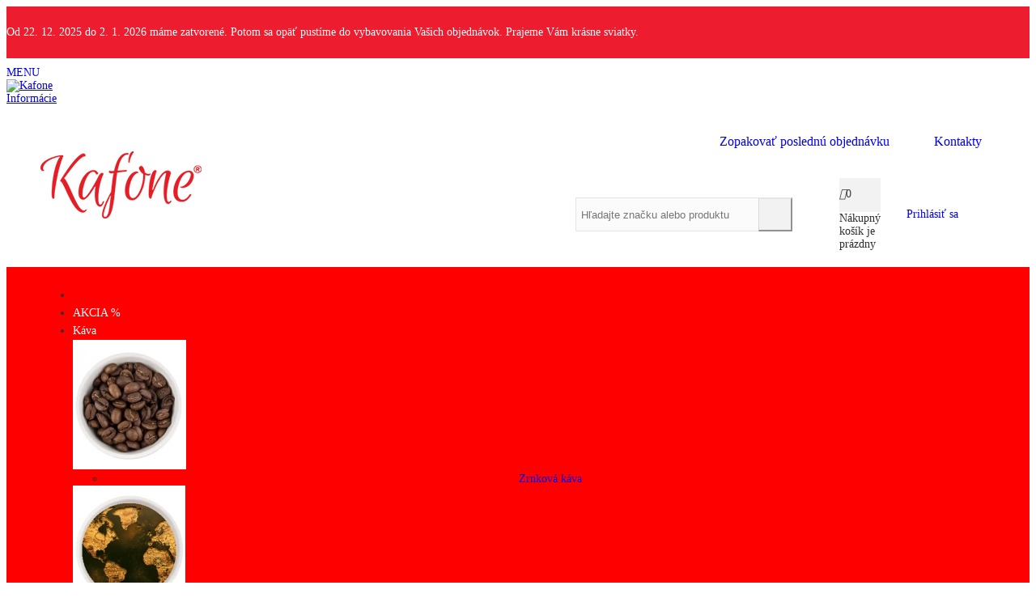

--- FILE ---
content_type: text/html; charset=utf-8
request_url: https://www.kafone.sk/lavazza/crema-e-aroma-zrnkova-kava-6
body_size: 30302
content:
<!doctype html>
<html lang="sk">

  <head>
	
	  
  <meta charset="utf-8">


  <meta http-equiv="x-ua-compatible" content="ie=edge">



  <link rel="canonical" href="https://www.kafone.sk/lavazza/crema-e-aroma-zrnkova-kava-6">

  <title>Lavazza Crema e Aroma zrnková káva 1kg</title>
  <meta name="description" content="Dlhotrvajúca hodvábna crema, intenzívna chuť a neodolateľná aróma zrnkovej kávy Lavazza Crema e Aroma dostanú do kolien aj najnáročnejších znalcov kávy. Prvotriedna zmes prináša svet luxusnej kávy bližšie širokej verejnosti a právom patrí medzi najobľúbenejšie zmesi výrobcu.">
  <meta name="keywords" content="">
        <link rel="canonical" href="https://www.kafone.sk/lavazza/crema-e-aroma-zrnkova-kava-6">
    
                
  

<!--st begin -->

    <meta name="viewport" content="width=device-width, maximum-scale=1, initial-scale=1.0" />

    <meta property="og:type" content="product">
  <meta property="og:url" content="https://www.kafone.sk/lavazza/crema-e-aroma-zrnkova-kava-6">
  <meta property="og:title" content="Lavazza Crema e Aroma zrnková káva 1kg">
  <meta property="og:site_name" content="Kafone">
  <meta property="og:description" content="Dlhotrvajúca hodvábna crema, intenzívna chuť a neodolateľná aróma zrnkovej kávy Lavazza Crema e Aroma dostanú do kolien aj najnáročnejších znalcov kávy. Prvotriedna zmes prináša svet luxusnej kávy bližšie širokej verejnosti a právom patrí medzi najobľúbenejšie zmesi výrobcu.">
  <meta property="og:image" content="https://www.kafone.sk/834-medium_default/crema-e-aroma-zrnkova-kava.jpg">
  <meta property="og:image:width" content="370">
  <meta property="og:image:height" content="423">
  <meta property="og:image:alt" content="Lavazza Crema e Aroma zrnková káva 1kg">
    <meta property="product:pretax_price:amount" content="20.624105">
  <meta property="product:pretax_price:currency" content="EUR">
  <meta property="product:price:amount" content="23.1">
  <meta property="product:price:currency" content="EUR">
      <meta property="product:weight:value" content="1.100000">
  <meta property="product:weight:units" content="kg">
  
<!--st end -->

  <link rel="icon" type="image/vnd.microsoft.icon" href="https://www.kafone.sk/img/favicon.ico?1520959282">
  <link rel="shortcut icon" type="image/x-icon" href="https://www.kafone.sk/img/favicon.ico?1520959282">
  <!--st begin -->
    <link rel="apple-touch-icon" sizes="180x180" href="/upload/stthemeeditor/07ddef717612c815f709e24c0cdec8a3.png?1569930467" />
      <link rel="icon" type="image/png" sizes="16x16" href="/upload/stthemeeditor/29607307878d9ef82e0264323658138c.png?1569930467" />
      <link rel="icon" type="image/png" sizes="32x32" href="/upload/stthemeeditor/66b86cef136df4dd07b98e845b198126.png?1569930467" />
      <link rel="manifest" href="/upload/stthemeeditor/2/site.webmanifest?1569930467">
        <meta name="msapplication-config" content="https://www.kafone.sk/upload/stthemeeditor/2/browserconfig.xml?1569930467">
      <meta name="theme-color" content="#ed1c2e">
  
<!--st end -->

    <link rel="stylesheet" href="https://www.kafone.sk/themes/transformer/assets/css/theme.css" media="all">
  <link rel="stylesheet" href="https://www.kafone.sk/themes/transformer/assets/css/responsive.css" media="all">
  <link rel="stylesheet" href="https://www.kafone.sk/themes/transformer/assets/css/responsive-lg.css" media="all">
  <link rel="stylesheet" href="https://www.kafone.sk/themes/transformer/assets/css/responsive-xl.css" media="all">
  <link rel="stylesheet" href="https://www.kafone.sk/themes/transformer/assets/css/responsive-xl-max.css" media="all">
  <link rel="stylesheet" href="https://www.kafone.sk/modules/stthemeeditor/views/css/animate.min.css" media="all">
  <link rel="stylesheet" href="https://www.kafone.sk/modules/steasybuilder/elementor/assets/lib/eicons/css/elementor-icons.css" media="all">
  <link rel="stylesheet" href="https://www.kafone.sk/modules/steasybuilder/elementor/assets/lib/animations/animations.min.css" media="all">
  <link rel="stylesheet" href="https://www.kafone.sk/modules/steasybuilder/elementor/assets/lib/e-select2/css/e-select2.css" media="all">
  <link rel="stylesheet" href="https://www.kafone.sk/modules/steasybuilder/elementor/assets/css/editor-preview.css" media="all">
  <link rel="stylesheet" href="https://www.kafone.sk/modules/steasybuilder/elementor/assets/css/frontend-legacy.css" media="all">
  <link rel="stylesheet" href="https://www.kafone.sk/modules/steasybuilder/elementor/assets/css/frontend.css" media="all">
  <link rel="stylesheet" href="https://fonts.googleapis.com/css?family=Open+Sans:100,100italic,200,200italic,300,300italic,400,400italic,500,500italic,600,600italic,700,700italic,800,800italic,900,900italic&amp;ver=0.1" media="all">
  <link rel="stylesheet" href="https://www.kafone.sk/modules/steasy_trans_panda/elementor/assets/css/frontend.css" media="all">
  <link rel="stylesheet" href="https://www.kafone.sk/modules/stfacetedsearch/views/dist/front.css" media="all">
  <link rel="stylesheet" href="https://www.kafone.sk/modules/stfacetedsearch/views/css/nouislider.min.css" media="all">
  <link rel="stylesheet" href="https://www.kafone.sk/modules/stfacetedsearch/views/font/fontello-codes.css" media="all">
  <link rel="stylesheet" href="https://www.kafone.sk/modules/stproductcomments/views/css/stproductcomments.css" media="all">
  <link rel="stylesheet" href="https://www.kafone.sk/modules/sthoverimage/views/css/style.css" media="all">
  <link rel="stylesheet" href="https://www.kafone.sk/modules/bestkit_advancedsearch/views/css/front.css" media="all">
  <link rel="stylesheet" href="https://www.kafone.sk/modules/stalphabeticalbrands/views/css/front.css" media="all">
  <link rel="stylesheet" href="https://www.kafone.sk/js/jquery/ui/themes/base/minified/jquery-ui.min.css" media="all">
  <link rel="stylesheet" href="https://www.kafone.sk/js/jquery/ui/themes/base/minified/jquery.ui.theme.min.css" media="all">
  <link rel="stylesheet" href="https://www.kafone.sk/modules/steasybuilder/elementor/js/elementor/css/elementor/css/post-global-setting-css-2.css" media="all">
  <link rel="stylesheet" href="https://www.kafone.sk/themes/transformer/assets/css/custom.css" media="all">






  

  <script type="text/javascript">
        var addtocart_animation = 0;
        var cart_ajax = true;
        var click_on_header_cart = 0;
        var confirm_report_message = "Are you sure report abuse ?";
        var dictRemoveFile = "Remove";
        var elementorFrontendConfig = {"environmentMode":{"edit":false,"wpPreview":false},"i18n":{"shareOnFacebook":"Share on Facebook","shareOnTwitter":"Share on Twitter","pinIt":"Pin it","download":"Download","downloadImage":"Download image","fullscreen":"Fullscreen","zoom":"Zoom","share":"Share","playVideo":"Play Video","previous":"Previous","next":"Next","close":"Close"},"is_rtl":false,"breakpoints":{"xs":0,"sm":480,"md":768,"lg":992,"xl":1200,"xxl":1440,"fw":1600},"version":"3.0.11","is_static":false,"legacyMode":{"elementWrappers":false},"urls":{"assets":"\/modules\/steasybuilder\/elementor\/assets\/"},"settings":{"styleGlobals":[],"page":[],"editorPreferences":[]}};
        var go_to_shopping_cart = 0;
        var hover_display_cp = 1;
        var mergado = [];
        var prestashop = {"cart":{"products":[],"totals":{"total":{"type":"total","label":"Spolu","amount":0,"value":"0,00\u00a0\u20ac"},"total_including_tax":{"type":"total","label":"Celkom (s DPH)","amount":0,"value":"0,00\u00a0\u20ac"},"total_excluding_tax":{"type":"total","label":"Celkom (bez DPH)","amount":0,"value":"0,00\u00a0\u20ac"}},"subtotals":{"products":{"type":"products","label":"Medzis\u00fa\u010det","amount":0,"value":"0,00\u00a0\u20ac"},"discounts":null,"shipping":{"type":"shipping","label":"Doru\u010denie","amount":0,"value":""},"tax":{"type":"tax","label":"vr\u00e1tane DPH","amount":0,"value":"0,00\u00a0\u20ac"}},"products_count":0,"summary_string":"Po\u010det polo\u017eiek: 0","vouchers":{"allowed":1,"added":[]},"discounts":[],"minimalPurchase":0,"minimalPurchaseRequired":""},"currency":{"id":2,"name":"Euro","iso_code":"EUR","iso_code_num":"978","sign":"\u20ac"},"customer":{"lastname":null,"firstname":null,"email":null,"birthday":null,"newsletter":null,"newsletter_date_add":null,"optin":null,"website":null,"company":null,"siret":null,"ape":null,"is_logged":false,"gender":{"type":null,"name":null},"addresses":[]},"language":{"name":"Sloven\u010dina (Slovak)","iso_code":"sk","locale":"sk-SK","language_code":"sk-sk","is_rtl":"0","date_format_lite":"Y-m-d","date_format_full":"Y-m-d H:i:s","id":2},"page":{"title":"","canonical":"https:\/\/www.kafone.sk\/lavazza\/crema-e-aroma-zrnkova-kava-6","meta":{"title":"Lavazza Crema e Aroma zrnkov\u00e1 k\u00e1va 1kg","description":"Dlhotrvaj\u00faca hodv\u00e1bna crema, intenz\u00edvna chu\u0165 a\u00a0neodolate\u013en\u00e1 ar\u00f3ma zrnkovej k\u00e1vy Lavazza Crema e Aroma dostan\u00fa do kolien aj najn\u00e1ro\u010dnej\u0161\u00edch znalcov k\u00e1vy. Prvotriedna zmes prin\u00e1\u0161a svet luxusnej k\u00e1vy bli\u017e\u0161ie \u0161irokej verejnosti a\u00a0pr\u00e1vom patr\u00ed medzi najob\u013e\u00fabenej\u0161ie zmesi v\u00fdrobcu.","keywords":"","robots":"index"},"page_name":"product","body_classes":{"lang-sk":true,"lang-rtl":false,"country-CZ":true,"currency-EUR":true,"layout-full-width":true,"page-product":true,"tax-display-enabled":true,"product-id-6":true,"product-Lavazza Crema e Aroma zrnkov\u00e1 k\u00e1va 1kg":true,"product-id-category-20":true,"product-id-manufacturer-1":true,"product-id-supplier-0":true,"product-available-for-order":true},"admin_notifications":[]},"shop":{"name":"Kafone","logo":"https:\/\/www.kafone.sk\/img\/kafonesk-logo-15209592822.jpg","stores_icon":"https:\/\/www.kafone.sk\/img\/logo_stores.png","favicon":"https:\/\/www.kafone.sk\/img\/favicon.ico"},"urls":{"base_url":"https:\/\/www.kafone.sk\/","current_url":"https:\/\/www.kafone.sk\/lavazza\/crema-e-aroma-zrnkova-kava-6","shop_domain_url":"https:\/\/www.kafone.sk","img_ps_url":"https:\/\/www.kafone.sk\/img\/","img_cat_url":"https:\/\/www.kafone.sk\/img\/c\/","img_lang_url":"https:\/\/www.kafone.sk\/img\/l\/","img_prod_url":"https:\/\/www.kafone.sk\/img\/p\/","img_manu_url":"https:\/\/www.kafone.sk\/img\/m\/","img_sup_url":"https:\/\/www.kafone.sk\/img\/su\/","img_ship_url":"https:\/\/www.kafone.sk\/img\/s\/","img_store_url":"https:\/\/www.kafone.sk\/img\/st\/","img_col_url":"https:\/\/www.kafone.sk\/img\/co\/","img_url":"https:\/\/www.kafone.sk\/themes\/transformer\/assets\/img\/","css_url":"https:\/\/www.kafone.sk\/themes\/transformer\/assets\/css\/","js_url":"https:\/\/www.kafone.sk\/themes\/transformer\/assets\/js\/","pic_url":"https:\/\/www.kafone.sk\/upload\/","pages":{"address":"https:\/\/www.kafone.sk\/adresa","addresses":"https:\/\/www.kafone.sk\/adresy","authentication":"https:\/\/www.kafone.sk\/prihlasit-sa","cart":"https:\/\/www.kafone.sk\/kosik","category":"https:\/\/www.kafone.sk\/index.php?controller=category","cms":"https:\/\/www.kafone.sk\/index.php?controller=cms","contact":"https:\/\/www.kafone.sk\/kontaktujte-nas","discount":"https:\/\/www.kafone.sk\/zlavove-kupony","guest_tracking":"https:\/\/www.kafone.sk\/sledovanie-objednavok-pre-navstevnikov","history":"https:\/\/www.kafone.sk\/historia-objednavok","identity":"https:\/\/www.kafone.sk\/Identity","index":"https:\/\/www.kafone.sk\/","my_account":"https:\/\/www.kafone.sk\/moj-ucet","order_confirmation":"https:\/\/www.kafone.sk\/potvrdenie-objednavky","order_detail":"https:\/\/www.kafone.sk\/index.php?controller=order-detail","order_follow":"https:\/\/www.kafone.sk\/Order follow","order":"https:\/\/www.kafone.sk\/rychla-objednavka","order_return":"https:\/\/www.kafone.sk\/index.php?controller=order-return","order_slip":"https:\/\/www.kafone.sk\/dobropisy","pagenotfound":"https:\/\/www.kafone.sk\/stranka-nebola-najdena","password":"https:\/\/www.kafone.sk\/zabudnute-heslo","pdf_invoice":"https:\/\/www.kafone.sk\/index.php?controller=pdf-invoice","pdf_order_return":"https:\/\/www.kafone.sk\/index.php?controller=pdf-order-return","pdf_order_slip":"https:\/\/www.kafone.sk\/index.php?controller=pdf-order-slip","prices_drop":"https:\/\/www.kafone.sk\/akciove-produkty","product":"https:\/\/www.kafone.sk\/index.php?controller=product","search":"https:\/\/www.kafone.sk\/vyhladavanie","sitemap":"https:\/\/www.kafone.sk\/mapa-stranok","stores":"https:\/\/www.kafone.sk\/index.php?controller=stores","supplier":"https:\/\/www.kafone.sk\/dodavatelia","register":"https:\/\/www.kafone.sk\/prihlasit-sa?create_account=1","order_login":"https:\/\/www.kafone.sk\/rychla-objednavka?login=1"},"alternative_langs":[],"theme_assets":"\/themes\/transformer\/assets\/","actions":{"logout":"https:\/\/www.kafone.sk\/?mylogout="},"no_picture_image":{"bySize":{"cart_default":{"url":"https:\/\/www.kafone.sk\/img\/p\/sk-default-cart_default.jpg","width":70,"height":80},"small_default":{"url":"https:\/\/www.kafone.sk\/img\/p\/sk-default-small_default.jpg","width":105,"height":120},"product_list":{"url":"https:\/\/www.kafone.sk\/img\/p\/sk-default-product_list.jpg","width":221,"height":252},"home_default":{"url":"https:\/\/www.kafone.sk\/img\/p\/sk-default-home_default.jpg","width":280,"height":320},"medium_default":{"url":"https:\/\/www.kafone.sk\/img\/p\/sk-default-medium_default.jpg","width":370,"height":423},"large_default":{"url":"https:\/\/www.kafone.sk\/img\/p\/sk-default-large_default.jpg","width":740,"height":846},"superlarge_default":{"url":"https:\/\/www.kafone.sk\/img\/p\/sk-default-superlarge_default.jpg","width":740,"height":846}},"small":{"url":"https:\/\/www.kafone.sk\/img\/p\/sk-default-cart_default.jpg","width":70,"height":80},"medium":{"url":"https:\/\/www.kafone.sk\/img\/p\/sk-default-home_default.jpg","width":280,"height":320},"large":{"url":"https:\/\/www.kafone.sk\/img\/p\/sk-default-superlarge_default.jpg","width":740,"height":846},"legend":""}},"configuration":{"display_taxes_label":true,"display_prices_tax_incl":true,"is_catalog":false,"show_prices":true,"opt_in":{"partner":false},"quantity_discount":{"type":"discount","label":"Jednotkov\u00e1 z\u013eava"},"voucher_enabled":1,"return_enabled":0},"field_required":[],"breadcrumb":{"links":[{"title":"\u00davodn\u00e1 str\u00e1nka","url":"https:\/\/www.kafone.sk\/"},{"title":"K\u00e1va","url":"https:\/\/www.kafone.sk\/6-kava"},{"title":"Zrnkov\u00e1 k\u00e1va","url":"https:\/\/www.kafone.sk\/20-zrnkova-kava"},{"title":"Lavazza Crema e Aroma zrnkov\u00e1 k\u00e1va 1kg","url":"https:\/\/www.kafone.sk\/lavazza\/crema-e-aroma-zrnkova-kava-6"}],"count":4},"link":{"protocol_link":"https:\/\/","protocol_content":"https:\/\/"},"time":1767206052,"static_token":"ff3b136261f3e4ac7168c1d6c2c592b9","token":"28bc7ae3e26ec109c95f41efe5601c42","debug":false};
        var st_cart_page_url = "\/\/www.kafone.sk\/kosik?action=show";
        var st_maximum_already_message = "M\u00e1te maxim\u00e1lne dostupn\u00e9 mno\u017estvo tohto produktu.";
        var st_pc_display_format = "#left \/ #max Characters left.";
        var st_pc_max = "500";
        var st_pc_max_images = "6";
        var st_refresh_url = "\/\/www.kafone.sk\/module\/stshoppingcart\/ajax";
        var stalphabeticalbrands = {"click":0,"list_style":0,"brand_per_xl":"5","brand_per_lg":"4","brand_per_md":"3","brand_per_sm":"2","brand_per_xs":"1","offset_top":0};
        var stblogcomments_moderate = 1;
        var stfacetdsearch = {"with_inputs":"0","tooltips":false,"price_step":0,"weight_step":0,"drop_down":1,"loading_effect":3,"product_list_selector":"","magic":"0","is_mobile_device":false,"sample":{"price":"12\u00a0345\u00a0678,12\u00a0\u20ac","weight":"12\u00a0345\u00a0678,12kg"}};
        var stproductcomments_controller_url = "https:\/\/www.kafone.sk\/module\/stproductcomments\/default?secure_key=daf74d26fa36cbf7df3f02dbf3c10470";
        var stproductcomments_url = "https:\/\/www.kafone.sk\/module\/stproductcomments\/default";
        var sttheme = {"cookie_domain":"www.kafone.sk","cookie_path":"\/","drop_down":0,"magnificpopup_tprev":"Previous","magnificpopup_tnext":"Next","magnificpopup_tcounter":"%curr% of %total%","is_rtl":0,"is_mobile_device":false,"gallery_image_type":"medium_default","thumb_image_type":"cart_default","responsive_max":1,"fullwidth":0,"responsive":"1","product_view_swither":"1","infinite_scroll":"2","cate_pro_lazy":"1","sticky_column":"","filter_position":"","sticky_option":3,"product_thumbnails":"6","pro_thumnbs_per_fw":"2","pro_thumnbs_per_xxl":"1","pro_thumnbs_per_xl":"1","pro_thumnbs_per_lg":"1","pro_thumnbs_per_md":"3","pro_thumnbs_per_sm":"2","pro_thumnbs_per_xs":"1","pro_kk_per_fw":"1","pro_kk_per_xxl":"1","pro_kk_per_xl":"1","pro_kk_per_lg":"1","pro_kk_per_md":"1","pro_kk_per_sm":"1","pro_kk_per_xs":"1","categories_per_fw":"1","categories_per_xxl":"6","categories_per_xl":"6","categories_per_lg":"6","categories_per_md":"4","categories_per_sm":"3","categories_per_xs":"2","enable_zoom":2,"enable_thickbox":1,"retina":"0","sticky_mobile_header":"0","sticky_mobile_header_height":"0","use_mobile_header":"1","pro_image_column_md":"4","submemus_animation":0,"submemus_action":0,"pro_quantity_input":"2","popup_vertical_fit":"0","pro_tm_slider":"0","pro_tm_slider_cate":"0","buy_now":"0","lazyload_main_gallery":"1","product_views":"0"};
        var stwebp = {"brand_default":1,"brand_default_2x":1,"cart_default":1,"cart_default_2x":1,"category_default":1,"category_default_2x":1,"home_default":1,"home_default_2x":1,"large_default":1,"large_default_2x":1,"medium_default":1,"medium_default_2x":1,"product_list":1,"product_list_2x":1,"small_default":1,"small_default_2x":1,"stores_default":1,"superlarge_default":1,"superlarge_default_2x":1};
        var stwebp_supported = null;
        var stwebp_type = 0;
      </script>

<!--st end -->

  <style>
    .st-range-box .noUi-connect{background-color:#3FB8AF;}.st-range-box .noUi-vertical{height:200px;}.feds_block_title{color:#444444;}.feds_block_title{background-color:#F6F6F6;}#feds_search_filters #search_filters{margin-bottom:25px;}.feds_overlay_loader{font-size:16px;}.facet_title, .feds_dropdown_tri{border-color:#E2E2E2;}#search_filters .feds_facet .facet_with_max_height{max-height:320px;}.feds_block_content{font-size:14px;}.feds_block_title{padding-left:8px;}.feds_block_content{padding-left:0px;}.facet_colexp_block{padding-left:10px;}@media only screen and (min-width:768px){.feds_facet_x .feds_dropdown_list{padding-left:10px;}}@media only screen and (max-width:767px){.feds_facet_x .facet_colexp_block{padding-left:10px;}}.facet_title, .feds_dropdown_tri{padding-left:10px;}.feds_active_filters{padding-left:10px;}.feds_block_title{padding-top:10px;}.feds_block_content{padding-top:0px;}.facet_colexp_block{padding-top:10px;}@media only screen and (min-width:768px){.feds_facet_x .feds_dropdown_list{padding-top:10px;}}@media only screen and (max-width:767px){.feds_facet_x .facet_colexp_block{padding-top:10px;}}.facet_title, .feds_dropdown_tri{padding-top:8px;}.feds_active_filters{padding-top:10px;}.feds_block_title{padding-right:8px;}.feds_block_content{padding-right:0px;}.facet_colexp_block{padding-right:10px;}@media only screen and (min-width:768px){.feds_facet_x .feds_dropdown_list{padding-right:10px;}}@media only screen and (max-width:767px){.feds_facet_x .facet_colexp_block{padding-right:10px;}}.facet_title, .feds_dropdown_tri{padding-right:10px;}.feds_active_filters{padding-right:10px;}.feds_block_title{padding-bottom:10px;}.feds_block_content{padding-bottom:0px;}.facet_colexp_block{padding-bottom:10px;}@media only screen and (min-width:768px){.feds_facet_x .feds_dropdown_list{padding-bottom:10px;}}@media only screen and (max-width:767px){.feds_facet_x .facet_colexp_block{padding-bottom:10px;}}.facet_title, .feds_dropdown_tri{padding-bottom:8px;}.feds_active_filters{padding-bottom:10px;}.facet_title, .feds_dropdown_tri{border-left-width:0px;}.facet_colexp_block{border-left-width:0px;}@media only screen and (min-width:768px){.feds_facet_x .feds_dropdown_list{border-left-width:0px;}}@media only screen and (max-width:767px){.feds_facet_x .facet_colexp_block{border-left-width:0px;}}.facet_title, .feds_dropdown_tri{border-top-width:0px;}.facet_colexp_block{border-top-width:0px;}@media only screen and (min-width:768px){.feds_facet_x .feds_dropdown_list{border-top-width:0px;}}@media only screen and (max-width:767px){.feds_facet_x .facet_colexp_block{border-top-width:0px;}}.facet_title, .feds_dropdown_tri{border-right-width:0px;}.facet_colexp_block{border-right-width:0px;}@media only screen and (min-width:768px){.feds_facet_x .feds_dropdown_list{border-right-width:0px;}}@media only screen and (max-width:767px){.feds_facet_x .facet_colexp_block{border-right-width:0px;}}.facet_title, .feds_dropdown_tri{border-bottom-width:1px;}.facet_colexp_block{border-bottom-width:0px;}@media only screen and (min-width:768px){.feds_facet_x .feds_dropdown_list{border-bottom-width:0px;}}@media only screen and (max-width:767px){.feds_facet_x .facet_colexp_block{border-bottom-width:0px;}}.facet_title_text, .feds_dropdown_tri .stfeds_flex_child{font-size: 14px;}.feds_custom-input-box .feds_custom-input-item.feds_custom-input-checkbox,.feds_custom-input-box .feds_custom-input-item.feds_custom-input-radio{border-width:1px;}.feds_active_filters .feds_link:hover, .feds_active_filters .feds_link.active{color:#E54D26;}.feds_active_filters .feds_link{border-width:1px;text-decoration:none;padding:2px 3px;}.feds_active_filters .feds_link{border-color:#d9d9d9;}.feds_active_filters .feds_link{border-style:dashed;}.feds_custom-input-box .feds_custom-input-item.feds_custom-input-color{border-width:0px;}.feds_custom-input-box .feds_custom-input-item.feds_custom-input-color{line-height:15px;}.feds_dropdown_list{min-width:260px;}.feds_offcanvas_tri{font-size:16px;}.feds_facet_1 .feds_filter_5 .feds_link, .feds_facet_1 .feds_filter_5 .feds_showmore_button{padding-top:2px;padding-bottom:2px;}.feds_facet_1 .feds_filter_6 .feds_link, .feds_facet_1 .feds_filter_6 .feds_showmore_button{padding-top:2px;padding-bottom:2px;}.feds_facet_1 .feds_filter_7 .feds_link, .feds_facet_1 .feds_filter_7 .feds_showmore_button{padding-top:2px;padding-bottom:2px;}.feds_facet_1 .feds_filter_8 .feds_link, .feds_facet_1 .feds_filter_8 .feds_showmore_button{padding-top:2px;padding-bottom:2px;}
</style>
        <script type="text/javascript">
          window.mmp = {};
        </script>
                <script>
          window.mmp.cookies = {
            functions: {},
            sections: {
              functional: {
                onloadStatus: 1,
                functions: {},
                names: {}
              },
              analytical: {
                onloadStatus: 1,
                functions: {},
                names: {}
              },
              advertisement: {
                onloadStatus: 1,
                functions: {},
                names: {}
              }
            }
          };

          window.mmp.cookies.sections.functional.names = ["DmCookiesFunctional"];
          window.mmp.cookies.sections.advertisement.names = ["DmCookiesMarketing"];
          window.mmp.cookies.sections.analytical.names = ["DmCookiesAnalytics"];
        </script>
        <div style="display: none;" data-mscd='[]' data-mscd-cart-id='' data-morder-url='https://www.kafone.sk/rychla-objednavka' data-mcoupons="" data-products-with-vat="[]" data-products-without-vat="[]"></div>
<style>.top_bar_item.shopping_cart_style_0 .cart_icon_item, .top_bar_item.shopping_cart_style_2 .cart_icon_item, .top_bar_item.shopping_cart_style_3 .cart_icon_item{height:42px;line-height:40px;}.top_bar_item.shopping_cart_style_0 .ajax_cart_bag{min-width:42px;}.top_bar_item .cart_icon_item{color:#3d3d3d;}.top_bar_item.shopping_cart_style_0:hover .ajax_cart_bag{color:#ffffff;}.top_bar_item.shopping_cart_style_2:hover .cart_icon_item, .top_bar_item.shopping_cart_style_3:hover .cart_icon_item{color:#ffffff;}.top_bar_item .cart_icon_item{background:#f2f2f2;}.top_bar_item.shopping_cart_style_0:hover .ajax_cart_bag{background:#ed1c2e;}.top_bar_item.shopping_cart_style_2:hover .cart_icon_item, .top_bar_item.shopping_cart_style_3:hover .cart_icon_item{background:#ed1c2e;}.top_bar_item.shopping_cart_style_0 .ajax_cart_bag.cart_icon_item{border-color:#e5e5e5;}</style>
<style>
#st_mega_menu_wrap #st_menu_28 .stmenu_sub,#st_mega_menu_wrap #st_menu_28 .stmenu_vs{padding-bottom:24px;}#st_mega_menu_wrap #st_menu_block_45 a,#st_mega_menu_column_block #st_menu_block_45 a{color:#ed1c2e;}#st_mega_menu_wrap #st_ma_45:hover, #st_mega_menu_wrap #st_menu_45.current .ma_level_0,#st_mega_menu_column_block #st_ma_45:hover, #st_mega_menu_column_block #st_menu_45.current .ma_level_0,#st_mega_menu_wrap #st_menu_block_45 a:hover,#st_mega_menu_column_block #st_menu_block_45 a:hover{color:#ed1c2e;}#st_mega_menu_wrap #st_menu_block_62 a,#st_mega_menu_column_block #st_menu_block_62 a{color:#ed1c2e;}#st_mega_menu_wrap #st_ma_62:hover, #st_mega_menu_wrap #st_menu_62.current .ma_level_0,#st_mega_menu_column_block #st_ma_62:hover, #st_mega_menu_column_block #st_menu_62.current .ma_level_0,#st_mega_menu_wrap #st_menu_block_62 a:hover,#st_mega_menu_column_block #st_menu_block_62 a:hover{color:#ed1c2e;}#st_mega_menu_wrap #st_menu_block_90 a,#st_mega_menu_column_block #st_menu_block_90 a{color:#ed1c2e;}#st_mega_menu_wrap #st_ma_90:hover, #st_mega_menu_wrap #st_menu_90.current .ma_level_0,#st_mega_menu_column_block #st_ma_90:hover, #st_mega_menu_column_block #st_menu_90.current .ma_level_0,#st_mega_menu_wrap #st_menu_block_90 a:hover,#st_mega_menu_column_block #st_menu_block_90 a:hover{color:#ed1c2e;}#st_mega_menu_wrap #st_menu_block_93 a,#st_mega_menu_column_block #st_menu_block_93 a{color:#ed1c2e;}#st_mega_menu_wrap #st_ma_93:hover, #st_mega_menu_wrap #st_menu_93.current .ma_level_0,#st_mega_menu_column_block #st_ma_93:hover, #st_mega_menu_column_block #st_menu_93.current .ma_level_0,#st_mega_menu_wrap #st_menu_block_93 a:hover,#st_mega_menu_column_block #st_menu_block_93 a:hover{color:#ed1c2e;}#st_mega_menu_wrap #st_menu_block_128 a,#st_mega_menu_column_block #st_menu_block_128 a{color:#ed1c2e;}#st_mega_menu_wrap #st_menu_block_129 a,#st_mega_menu_column_block #st_menu_block_129 a{color:#ed1c2e;}#st_mega_menu_wrap #st_menu_block_130 a,#st_mega_menu_column_block #st_menu_block_130 a{color:#ed1c2e;}
</style>
<style>#steasy_column_48{padding-top: 0px;}#steasy_column_48{padding-bottom: 0px;}#steasy_column_18{padding-top: 0px;}#steasy_column_18{padding-bottom: 0px;}#steasy_column_19{padding-top: 0px;}#steasy_column_19{padding-bottom: 0px;}#steasy_column_19 .st_map_block{height: 360px;}#easycontent_13 {padding-top:100px;}#easycontent_13 {padding-bottom:100px;}#steasy_column_46{padding-top: 0px;}#steasy_column_46{padding-bottom: 0px;}#steasy_column_20{padding-top: 0px;}#steasy_column_20{padding-bottom: 0px;}#steasy_column_39{padding-top: 0px;}#steasy_column_39{padding-bottom: 0px;}#steasy_column_42{padding-top: 0px;}#steasy_column_42{padding-bottom: 0px;}#steasy_column_30{padding-top: 0px;}#steasy_column_30{padding-bottom: 0px;}#steasy_column_44{padding-top: 0px;}#steasy_column_44{padding-bottom: 0px;}#steasy_element_35.sttext_block .sttext_item_image_inner img{border: 0px solid transparent;}#steasy_column_37{padding-top: 0px;}#steasy_column_37{padding-bottom: 0px;}#steasy_column_55{padding-top: 0px;}#steasy_column_55{padding-bottom: 0px;}#steasy_column_56{padding-top: 15px;}#steasy_column_56{padding-bottom: 15px;}#steasy_element_56 .sttext_banner_first_btn{font-size: 15px;}#steasy_element_56 .sttext_banner_first_btn{height: 40px;line-height: 38px;}#steasy_column_58{padding-top: 0px;}#steasy_column_58{padding-bottom: 0px;}#steasy_column_59{padding-top: 15px;}#steasy_column_59{padding-bottom: 15px;}#steasy_element_55 .sttext_banner_first_btn{font-size: 15px;}#steasy_element_55 .sttext_banner_first_btn{height: 40px;line-height: 38px;}#steasy_column_61{padding-top: 15px;}#steasy_column_61{padding-bottom: 15px;}#steasy_column_62{padding-top: 15px;}#steasy_column_62{padding-bottom: 15px;}#steasy_element_57 .sttext_banner_first_btn{font-size: 15px;}#steasy_element_57 .sttext_banner_first_btn{height: 40px;line-height: 38px;}#steasy_column_63{padding-top: 15px;}#steasy_column_63{padding-bottom: 15px;}#steasy_column_64{padding-top: 15px;}#steasy_column_64{padding-bottom: 15px;}#steasy_element_58 .sttext_banner_first_btn{font-size: 15px;}#steasy_element_58 .sttext_banner_first_btn{height: 40px;line-height: 38px;}#steasy_column_65{padding-top: 0px;}#steasy_column_65{padding-bottom: 0px;}#steasy_column_67{padding-top: 0px;}#steasy_column_67{padding-bottom: 0px;}#steasy_column_69{padding-top: 0px;}#steasy_column_69{padding-bottom: 0px;}#steasy_column_71{padding-top: 0px;}#steasy_column_71{padding-bottom: 0px;}#steasy_column_73{padding-top: 0px;}#steasy_column_73{padding-bottom: 0px;}#easycontent_container_399 {background-color:#ed1c2e;}#easycontent_container_399 .style_content, #easycontent_container_399 .style_content a{color:#ffffff;} #easycontent_container_399 .icon_line:after, #easycontent_container_399 .icon_line:before{background-color:#ffffff;} #easycontent_container_399 .line{border-color:#ffffff;}#easycontent_container_399 {padding-top:10px;}#easycontent_container_399 {padding-bottom:10px;}#steasy_column_77{padding-top: 0px;}#steasy_column_77{padding-bottom: 0px;}</style>
<style>.st_banner_block_1 .st_image_layered_description, a.st_banner_block_1 , .st_banner_block_1 .st_image_layered_description a{color:#ffffff;} .st_banner_block_1 .separater{border-color:#ffffff;}.st_banner_block_2 .st_image_layered_description, a.st_banner_block_2 , .st_banner_block_2 .st_image_layered_description a{color:#ffffff;} .st_banner_block_2 .separater{border-color:#ffffff;}.st_banner_block_3 .st_image_layered_description, a.st_banner_block_3 , .st_banner_block_3 .st_image_layered_description a{color:#ffffff;} .st_banner_block_3 .separater{border-color:#ffffff;}</style>
<style>.block_blog .s_title_block{font-size: 16px;}.products_sldier_swiper .block_blog .pro_outer_box:hover .pro_second_box,.product_list.grid .block_blog .pro_outer_box:hover .pro_second_box{ background-color: #ffffff; }</style>
<style>#st_notification_1{bottom:10px;}#st_notification_1 {padding-top:10px;padding-bottom:10px;}#st_notification_1 {padding-left:10px;padding-right:10px;}#st_notification_1 {background-image:url(https://www.kafone.sk/modules/stnotification/views/img/demo1cookiesbg.jpg);background-repeat: no-repeat; background-size: cover; background-position: center top;}#st_notification_1{-webkit-box-shadow: 0px 0px 0px rgba(0,0,0,0.00); -moz-box-shadow: 0px 0px 0px rgba(0,0,0,0.00); box-shadow: 0px 0px 0px rgba(0,0,0,0.00); }#st_notification_2 .style_content, #st_notification_2 .style_content a{color:#ffffff;}#st_notification_2 .st_notification_close_inline{color:#ffffff;}#st_notification_2 {background:rgba(18,154,135,1);}#st_notification_4 .style_content, #st_notification_4 .style_content a{color:#ffffff;}#st_notification_4 .st_notification_close_inline{color:#ffffff;}#st_notification_4 {background:rgba(255,0,0,1);}#st_notification_5{bottom:10px;}#st_notification_6{bottom:10px;}</style>
<style> .breadcrumb_spacing{height:20px;} #page_banner_container_1 .breadcrumb_nav, #page_banner_container_1 .breadcrumb_nav a{color: #bbbbbb;} #page_banner_container_1 .style_content, #page_banner_container_1 .style_content a{color: #bbbbbb;} #page_banner_container_1 .breadcrumb_nav a{color: #bbbbbb;} #page_banner_container_1 .style_content a{color: #bbbbbb;} #page_banner_container_1 .breadcrumb_nav a:hover{color: #06a161;} #page_banner_container_1 .style_content a:hover{color: #06a161;} #page_banner_container_1 {background-color: #F9F9F9;} #page_banner_container_1 {border-color: #F3F3F3;} #page_banner_container_1 {border-top-width: 1px;} #page_banner_container_1 {border-bottom-width: 1px;} #page_banner_container_1 {padding-top: 11px;} #page_banner_container_1 {padding-bottom: 11px;} #page_banner_container_1 {margin-top:5px;}</style>
<style>#category_products_container_2 .product_list.grid .product_list_item{padding-left:8px;padding-right:8px;}#category_products_container_2 .product_list.grid{margin-left:-8px;margin-right:-8px;}#category_products_container_7 .product_list.grid .product_list_item{padding-left:8px;padding-right:8px;}#category_products_container_7 .product_list.grid{margin-left:-8px;margin-right:-8px;}#category_products_container_9 .product_list.grid .product_list_item{padding-left:8px;padding-right:8px;}#category_products_container_9 .product_list.grid{margin-left:-8px;margin-right:-8px;}</style>
<style>#side_products_cart{right: 0; left: auto; border-left-width: 4px;border-right-width: 0;}.is_rtl #side_products_cart{left: 0; right: auto;border-left-width:0;border-right-width: 4px;}#side_products_cart .st-menu-header .close_right_side{left: 4px; right: auto;}.is_rtl #side_products_cart .st-menu-header .close_right_side{left: auto; right: 4px;}#side_mobile_nav{right: 0; left: auto; border-left-width: 4px;border-right-width: 0;}.is_rtl #side_mobile_nav{left: 0; right: auto;border-left-width:0;border-right-width: 4px;}#side_mobile_nav .st-menu-header .close_right_side{left: 4px; right: auto;}.is_rtl #side_mobile_nav .st-menu-header .close_right_side{left: auto; right: 4px;}#side_stmobilemenu{right: auto; left: 0; border-left-width: 0;border-right-width: 4px;}.is_rtl #side_stmobilemenu{left: auto; right: 0;border-left-width:4px;border-right-width: 0;}#side_stmobilemenu .st-menu-header .close_right_side{left: auto; right: 4px;}.is_rtl #side_stmobilemenu .st-menu-header .close_right_side{left: 4px; right: auto;}#rightbar{-webkit-flex-grow: 2; -moz-flex-grow: 2; flex-grow: 2; -ms-flex-positive: 2;}#leftbar{-webkit-flex-grow: 0; -moz-flex-grow: 0; flex-grow: 0; -ms-flex-positive: 0;}#rightbar{top:auto; bottom:0%;}#leftbar{top:auto; bottom:0%;}</style>
<style>.st_sticker_2{border-width:0px;}.st_sticker_2{height:20px;line-height:20px;}.pro_first_box .st_sticker_2.flag_1:before, .pro_first_box .st_sticker_2.flag_2:before{height:20px;width:10px;border-width:10px;}.pro_first_box .st_sticker_2.flag_1:before, .pro_first_box .st_sticker_2.flag_2:before{top:-0px;}.pro_first_box .st_sticker_2.flag_1:before{right:-10px;}.pro_first_box .st_sticker_2.flag_2:before{left:-10px;}.st_sticker_2{right:0px;}.st_sticker_2{top:20px;}.st_sticker_19{border-width:0px;}.pro_first_box .st_sticker_19.flag_1:before, .pro_first_box .st_sticker_19.flag_2:before{top:-0px;}.pro_first_box .st_sticker_19.flag_1:before{right:-11px;}.pro_first_box .st_sticker_19.flag_2:before{left:-11px;}.st_sticker_19{font-weight:normal;}.st_sticker_19{right:0px;}.st_sticker_19{top:0px;}.st_sticker_12{border-width:0px;}.pro_first_box .st_sticker_12.flag_1:before, .pro_first_box .st_sticker_12.flag_2:before{top:-0px;}.pro_first_box .st_sticker_12.flag_1:before{right:-11px;}.pro_first_box .st_sticker_12.flag_2:before{left:-11px;}.st_sticker_12{font-weight:normal;}.st_sticker_12{right:0px;}.st_sticker_12{bottom:0px;}.st_sticker_9{color:#ffffff;}.st_sticker_9{background:rgba(68,68,68,0.6);}.st_sticker_9{background:rgba(68,68,68,0.6);}.pro_first_box .st_sticker_9.flag_1:before, .pro_first_box .st_sticker_9.flag_2:before{border-top-color:#444444;border-bottom-color:#444444;}.st_sticker_9{border-color:ffffff;}.st_sticker_9{border-width:2px;}.st_sticker_9{height:30px;line-height:26px;}.pro_first_box .st_sticker_9.flag_1:before, .pro_first_box .st_sticker_9.flag_2:before{height:30px;width:15px;border-width:15px;}.pro_first_box .st_sticker_9.flag_1:before, .pro_first_box .st_sticker_9.flag_2:before{top:-2px;}.pro_first_box .st_sticker_9.flag_1:before{right:-17px;}.pro_first_box .st_sticker_9.flag_2:before{left:-17px;}.st_sticker_9{font-size:17px;}.st_sticker_9{font-weight:normal;}.st_sticker_9{left:0px;right:0px;margin-left: auto;margin-right:auto;}.st_sticker_9{top:50%;margin-top:-15px;}.st_sticker_1{background:rgba(255,255,255,0.8);}.st_sticker_1{background:rgba(255,255,255,0.8);}.pro_first_box .st_sticker_1.flag_1:before, .pro_first_box .st_sticker_1.flag_2:before{border-top-color:#ffffff;border-bottom-color:#ffffff;}.st_sticker_1{border-color:#d4d4d4;}.st_sticker_1{border-width:1px;}.st_sticker_1{height:20px;line-height:18px;}.pro_first_box .st_sticker_1.flag_1:before, .pro_first_box .st_sticker_1.flag_2:before{height:20px;width:10px;border-width:10px;}.pro_first_box .st_sticker_1.flag_1:before, .pro_first_box .st_sticker_1.flag_2:before{top:-1px;}.pro_first_box .st_sticker_1.flag_1:before{right:-11px;}.pro_first_box .st_sticker_1.flag_2:before{left:-11px;}.st_sticker_1{font-weight:normal;}.st_sticker_1{left:0px;}.st_sticker_1{top:20px;}.st_sticker_16{color:#000000;}.st_sticker_16{background:rgba(255,229,86,1);}.st_sticker_16{background:rgba(255,229,86,1);}.pro_first_box .st_sticker_16.flag_1:before, .pro_first_box .st_sticker_16.flag_2:before{border-top-color:#ffe556;border-bottom-color:#ffe556;}.st_sticker_16{border-width:0px;}.st_sticker_16{-webkit-border-radius: 180px;-moz-border-radius: 180px;border-radius: 180px;}.st_sticker_16{width:60px;}.st_sticker_16{height:60px;line-height:60px;}.pro_first_box .st_sticker_16.flag_1:before, .pro_first_box .st_sticker_16.flag_2:before{height:60px;width:30px;border-width:30px;}.pro_first_box .st_sticker_16.flag_1:before, .pro_first_box .st_sticker_16.flag_2:before{top:-0px;}.pro_first_box .st_sticker_16.flag_1:before{right:-30px;}.pro_first_box .st_sticker_16.flag_2:before{left:-30px;}.st_sticker_16{font-family: Open Sans;}.st_sticker_16{font-weight:normal;}.st_sticker_16{left:0px;}.st_sticker_16{top:0px;}.st_sticker_11{color:#000000;}.st_sticker_11{background:rgba(255,255,255,0.9);}.st_sticker_11{background:rgba(255,255,255,0.9);}.pro_first_box .st_sticker_11.flag_1:before, .pro_first_box .st_sticker_11.flag_2:before{border-top-color:#ffffff;border-bottom-color:#ffffff;}.st_sticker_11{border-width:0px;}.pro_first_box .st_sticker_11.flag_1:before, .pro_first_box .st_sticker_11.flag_2:before{top:-0px;}.pro_first_box .st_sticker_11.flag_1:before{right:-11px;}.pro_first_box .st_sticker_11.flag_2:before{left:-11px;}.st_sticker_11{font-size:20px;}.st_sticker_11{font-weight:normal;}.st_sticker_11{left:0px;right:0px;margin-left: auto;margin-right:auto;}.st_sticker_11{top:50%;margin-top:0px;}</style>
<style>.manufacturers_alphabet a{color:#444444;}.manufacturers_alphabet a:hover,.manufacturers_alphabet a.st_alpha_b_active{color:#FF413F;}.manufacturers_alphabet a{border-color:#ffffff;}.manufacturers_alphabet a:hover,.manufacturers_alphabet a.st_alpha_b_active{border-color:#FF413F;}.manufacturers_alphabet a{border-width:1px;}.manufacturers_alphabet a{width:36px;height:36px;line-height:34px;}.manufacturers_alphabet a{font-size:18px;}.manufacturers_alphabet{border-bottom-width:1px;}.manufacturers_alphabet{border-bottom-color:#F7F7F7;}.st_brand_letter_title{color:#444444;}.st_brand_letter_title{font-size:18px;}.st_brand_letter_title{padding-top:6px;padding-bottom:6px;}.st_brand_letter_title{margin-bottom:0px;}.st_brands_section, .brands_list_style_2 .st_brand_box{padding-bottom:19px;margin-bottom:19px;}.st_alpha_b_name{font-size:14px;}.st_alpha_b_name{padding:3px 0;}.manufacturers_alphabet a{}.st_brand_letter_title{}h1.brands_page_heading{}.brands_list_style_1 .st_brand_masonry_item{width:20%;}}@media (min-width: 992px) and (max-width: 1199px) {.brands_list_style_1 .st_brand_masonry_item{width:25%;}}@media (min-width: 768px) and (max-width: 991px) {.brands_list_style_1 .st_brand_masonry_item{width:33%;}}@media (min-width: 480px) and (max-width: 767px) {.brands_list_style_1 .st_brand_masonry_item{width:50%;}}@media (max-width: 479px) {.brands_list_style_1 .st_brand_masonry_item{width:100%;}}</style>

<script type="text/javascript">
var url_verif_fo = "/modules/vatnumbercleaner/ajax/verif_fo.php";
</script>


<link href="https://fonts.googleapis.com/css?family=Open+Sans:300,300i,400,400i,600,600i,700,700i,800,800i" rel="stylesheet">
<link href="/upload/icm/style.css" rel="stylesheet">
<script defer src="https://use.fontawesome.com/releases/v5.0.8/js/solid.js" integrity="sha384-+Ga2s7YBbhOD6nie0DzrZpJes+b2K1xkpKxTFFcx59QmVPaSA8c7pycsNaFwUK6l" crossorigin="anonymous"></script>
<script defer src="https://use.fontawesome.com/releases/v5.0.8/js/fontawesome.js" integrity="sha384-7ox8Q2yzO/uWircfojVuCQOZl+ZZBg2D2J5nkpLqzH1HY0C1dHlTKIbpRz/LG23c" crossorigin="anonymous"></script>	
  </head>
  <body id="product" class="product lang-sk country-cz currency-eur layout-full-width page-product tax-display-enabled product-id-6 product-lavazza-crema-e-aroma-zrnkova-kava-1kg product-id-category-20 product-id-manufacturer-1 product-id-supplier-0 product-available-for-order   lang_sk  dropdown_menu_event_0 
   desktop_device  slide_lr_column        is_logged_0 	 hide-left-column hide-right-column 
  ">	
      <div class="feds_offcanvas feds_show_on_0 feds_show_on_x">
	<div class="feds_offcanvas_background"></div>
	<div id="feds_offcanvas_search_filters" class="feds_offcanvas_content">
				<div class="feds_offcanvas_btn stfeds_flex_container">
			<a href="https://www.kafone.sk/lavazza/crema-e-aroma-zrnkova-kava-6" title="Obnoviť" class="feds_link stfeds_flex_child">Obnoviť</a>
			<a href="javascript:;" title="Dokončené" class="feds_offcanvas_done feds_offcanvas_guan stfeds_flex_child">Dokončené</a>
		</div>
	</div>
	<a href="javascript:;" class="feds_offcanvas_times feds_offcanvas_guan" title="Zavrieť">&times;</a>
</div>
<div id="feds_overlay" class="feds_overlay  feds_overlay_center stfeds_flex_container stfeds_flex_center  feds_overlay_hide  feds_overlay_click "><i class="feds_overlay_loader feds-spin5 feds_animate-spin"></i></div>
    
	<div id="st-container" class="st-container st-effect-0">
	  <div class="st-pusher">
		<div class="st-content"><!-- this is the wrapper for the content -->
		  <div class="st-content-inner">
	<!-- off-canvas-end -->

	<main id="body_wrapper">
	  <div id="page_wrapper" class="">
	  
			  
	  <div class="header-container   header_sticky_option_3">
	  <header id="st_header" class="animated fast">
		
		  
      <div id="displayBanner" class="header-banner  hide_when_sticky ">
                                <div id="easycontent_container_399" class="easycontent_container full_container   block"   ><div class="container"><div class="row"><div class="col-12">                    <aside id="easycontent_399" class="easycontent_399   easycontent  " >
                            	<div class="style_content  block_content ">
                    <div class="easy_brother_block text-2 text-md-0"><p>Od 22. 12. 2025 do 2. 1. 2026 máme zatvorené. Potom sa opäť pustíme do vybavovania Vašich objednávok. Prajeme Vám krásne sviatky.</p></div>                                	</div>
            </aside>
                </div></div></div></div>    
  </div>
  

            <div id="top_bar" class="nav_bar space-s " >
      <div class="wide_container_box wide_container">
        <div id="top_bar_container" class="container">
          <div id="top_bar_row" class="flex_container">
            <nav id="nav_left" class="flex_float_left"><div class="flex_box"></div></nav>
            <nav id="nav_center" class="flex_float_center"><div class="flex_box"></div></nav>
            <nav id="nav_right" class="flex_float_right"><div class="flex_box"><!-- MODULE st stcustomersignin -->
						<a class="login top_bar_item header_icon_btn_2" href="https://www.kafone.sk/moj-ucet" rel="nofollow" title="Prihlásiť sa"><span class="header_item"><span class="header_icon_btn_icon header_v_align_m  mar_r4 "><i class="fto-user icon_btn fs_lg"></i></span><span class="header_icon_btn_text header_v_align_m">Prihlásiť sa</span></span></a>
		<!-- /MODULE st stcustomersignin --></div></nav>
          </div>
        </div>          
      </div>
    </div>
  

  <section id="mobile_bar" class="animated fast">
    <div class="container">
      <div id="mobile_bar_top" class="flex_container">
                  <div id="mobile_bar_left">
            <div class="flex_container">
            	                <!-- MODULE st stsidebar -->
	<a id="rightbar_9"  href="javascript:;" class="mobile_bar_tri  menu_mobile_bar_tri mobile_bar_item  " data-name="side_stmobilemenu" data-direction="open_bar_left" rel="nofollow" title="MENU">
	    <i class="fto-menu fs_xl"></i>
	    <span class="mobile_bar_tri_text">MENU</span>
	</a>
<!-- /MODULE st stsidebar -->
            </div>
          </div>
          <div id="mobile_bar_center" class="flex_child">
            <div class="flex_container  flex_center ">            	                            <a class="mobile_logo" href="https://www.kafone.sk/" title="Kafone">
              <img class="logo" src="https://www.kafone.sk/upload/stthemeeditor/832a4608553e8192a68c023918eb23cb.png"  alt="Kafone" width="120" height="50"/>
            </a>
        
              	              <!-- MODULE st stsidebar -->
<!-- /MODULE st stsidebar -->
            </div>
          </div>
          <div id="mobile_bar_right">
            <div class="flex_container"><!-- MODULE st stsidebar -->
	<a id="rightbar_7"  href="javascript:;" class="mobile_bar_tri  customer_mobile_bar_tri mobile_bar_item " data-name="side_mobile_nav" data-direction="open_bar_right" rel="nofollow" title="Informácie">
	    <i class="fto-search-1 fs_xl"></i>
	    <span class="mobile_bar_tri_text">Informácie</span>
	</a>
<!-- /MODULE st stsidebar --></div>
          </div>
      </div>
      <div id="mobile_bar_bottom" class="flex_container">
        <!-- MODULE st stsidebar -->
<!-- /MODULE st stsidebar -->
      </div>
    </div>
  </section>


    <div class="nav_full_container "><style>.elementor-25 .elementor-element.elementor-element-7a9adee2{width:50%;}.elementor-bc-flex-widget .elementor-25 .elementor-element.elementor-element-7a9adee2.elementor-column .elementor-widget-wrap{align-items:center;}.elementor-25 .elementor-element.elementor-element-7a9adee2.elementor-column.elementor-element[data-element_type="column"] > .elementor-widget-wrap.elementor-element-populated{align-content:center;align-items:center;}.elementor-25 .elementor-element.elementor-element-7a9adee2 > .elementor-widget-wrap > .elementor-widget:not(.elementor-widget__width-auto):not(.elementor-widget__width-initial):not(:last-child):not(.elementor-absolute){margin-bottom:0px;}.elementor-25 .elementor-element.elementor-element-e415eef{text-align:left;width:auto;max-width:auto;}.elementor-25 .elementor-element.elementor-element-14dbc7c6{width:49.501%;}.elementor-25 .elementor-element.elementor-element-12b2a917{width:79.965%;}.elementor-bc-flex-widget .elementor-25 .elementor-element.elementor-element-12b2a917.elementor-column .elementor-widget-wrap{align-items:center;}.elementor-25 .elementor-element.elementor-element-12b2a917.elementor-column.elementor-element[data-element_type="column"] > .elementor-widget-wrap.elementor-element-populated{align-content:center;align-items:center;}.elementor-25 .elementor-element.elementor-element-330aa35e{font-size:16px;}.elementor-25 .elementor-element.elementor-element-6c6b9e0f{width:19.949%;}.elementor-bc-flex-widget .elementor-25 .elementor-element.elementor-element-6c6b9e0f.elementor-column .elementor-widget-wrap{align-items:center;}.elementor-25 .elementor-element.elementor-element-6c6b9e0f.elementor-column.elementor-element[data-element_type="column"] > .elementor-widget-wrap.elementor-element-populated{align-content:center;align-items:center;}.elementor-25 .elementor-element.elementor-element-8da19c7{font-size:16px;}.elementor-25 .elementor-element.elementor-element-48b47edc{width:67.944%;}.elementor-bc-flex-widget .elementor-25 .elementor-element.elementor-element-48b47edc.elementor-column .elementor-widget-wrap{align-items:center;}.elementor-25 .elementor-element.elementor-element-48b47edc.elementor-column.elementor-element[data-element_type="column"] > .elementor-widget-wrap.elementor-element-populated{align-content:center;align-items:center;}.elementor-25 .elementor-element.elementor-element-48b47edc.elementor-column > .elementor-widget-wrap{justify-content:center;}.elementor-25 .elementor-element.elementor-element-3561f485{width:7.84%;}.elementor-bc-flex-widget .elementor-25 .elementor-element.elementor-element-3561f485.elementor-column .elementor-widget-wrap{align-items:center;}.elementor-25 .elementor-element.elementor-element-3561f485.elementor-column.elementor-element[data-element_type="column"] > .elementor-widget-wrap.elementor-element-populated{align-content:center;align-items:center;}.elementor-25 .elementor-element.elementor-element-3561f485.elementor-column > .elementor-widget-wrap{justify-content:center;}.elementor-25 .elementor-element.elementor-element-87fd74{width:23.506%;}.elementor-bc-flex-widget .elementor-25 .elementor-element.elementor-element-87fd74.elementor-column .elementor-widget-wrap{align-items:center;}.elementor-25 .elementor-element.elementor-element-87fd74.elementor-column.elementor-element[data-element_type="column"] > .elementor-widget-wrap.elementor-element-populated{align-content:center;align-items:center;}.elementor-25 .elementor-element.elementor-element-87fd74.elementor-column > .elementor-widget-wrap{justify-content:center;}.elementor-25 .elementor-element.elementor-element-fdd298b:not(.elementor-motion-effects-element-type-background), .elementor-25 .elementor-element.elementor-element-fdd298b > .elementor-motion-effects-container > .elementor-motion-effects-layer{background-color:#FF0000;}.elementor-25 .elementor-element.elementor-element-fdd298b{transition:background 0.3s, border 0.3s, border-radius 0.3s, box-shadow 0.3s;}.elementor-25 .elementor-element.elementor-element-fdd298b > .elementor-background-overlay{transition:background 0.3s, border-radius 0.3s, opacity 0.3s;}.elementor-25 .elementor-element.elementor-element-31f1e4fe{width:100%;max-width:100%;}</style>		<div data-elementor-type="wp-page" data-elementor-id="25" class="elementor elementor-25" data-elementor-settings="[]">
							<div class="elementor-section-wrap">
							<section class="elementor-section elementor-top-section elementor-element elementor-element-29a5b6ff elementor-section-boxed elementor-section-height-default elementor-section-height-default" data-id="29a5b6ff" data-element_type="section">
						<div class="elementor-container elementor-column-gap-default">
					<div class="elementor-column elementor-col-33 elementor-top-column elementor-element elementor-element-7a9adee2" data-id="7a9adee2" data-element_type="column">
			<div class="elementor-widget-wrap elementor-element-populated">
								<div class="elementor-element elementor-element-e415eef elementor-widget__width-auto elementor-widget elementor-widget-stlogo" data-id="e415eef" data-element_type="widget" data-widget_type="stlogo.default">
				<div class="elementor-widget-container">
			
		<div class="elementor-image logo_box">
          <div class="slogan_horizon">
            <a class="shop_logo" href="https://www.kafone.sk/" title="kafone.sk">
			<img width="200" height="83" src="https://www.kafone.sk/img/kafonesk-logo-15209592822.jpg" >            </a>
          </div>
        </div>
				</div>
				</div>
					</div>
		</div>
				<div class="elementor-column elementor-col-66 elementor-top-column elementor-element elementor-element-14dbc7c6" data-id="14dbc7c6" data-element_type="column">
			<div class="elementor-widget-wrap elementor-element-populated">
								<section class="elementor-section elementor-inner-section elementor-element elementor-element-2bc7fa0a elementor-section-boxed elementor-section-height-default elementor-section-height-default" data-id="2bc7fa0a" data-element_type="section">
						<div class="elementor-container elementor-column-gap-default">
					<div class="elementor-column elementor-col-50 elementor-inner-column elementor-element elementor-element-12b2a917" data-id="12b2a917" data-element_type="column">
			<div class="elementor-widget-wrap elementor-element-populated">
								<div class="elementor-element elementor-element-330aa35e elementor-widget elementor-widget-text-editor" data-id="330aa35e" data-element_type="widget" data-widget_type="text-editor.default">
				<div class="elementor-widget-container">
					<div class="elementor-text-editor elementor-clearfix elementor-inline-editing" data-elementor-setting-key="editor_sk" data-elementor-inline-editing-toolbar="advanced"><p style="text-align: right;"><a href="/historia-objednavok">Zopakovať poslednú objednávku</a></p></div>
				</div>
				</div>
					</div>
		</div>
				<div class="elementor-column elementor-col-50 elementor-inner-column elementor-element elementor-element-6c6b9e0f" data-id="6c6b9e0f" data-element_type="column">
			<div class="elementor-widget-wrap elementor-element-populated">
								<div class="elementor-element elementor-element-8da19c7 elementor-widget elementor-widget-text-editor" data-id="8da19c7" data-element_type="widget" data-widget_type="text-editor.default">
				<div class="elementor-widget-container">
					<div class="elementor-text-editor elementor-clearfix elementor-inline-editing" data-elementor-setting-key="editor_sk" data-elementor-inline-editing-toolbar="advanced"><p style="text-align: right;"><a href="/content/4-kontakty">Kontakty</a></p></div>
				</div>
				</div>
					</div>
		</div>
							</div>
		</section>
				<section class="elementor-section elementor-inner-section elementor-element elementor-element-284114b7 elementor-section-boxed elementor-section-height-default elementor-section-height-default" data-id="284114b7" data-element_type="section">
						<div class="elementor-container elementor-column-gap-default">
					<div class="elementor-column elementor-col-33 elementor-inner-column elementor-element elementor-element-48b47edc" data-id="48b47edc" data-element_type="column">
			<div class="elementor-widget-wrap elementor-element-populated">
								<div class="elementor-element elementor-element-e7ac02f elementor-widget elementor-widget-header_modules" data-id="e7ac02f" data-element_type="widget" data-widget_type="header_modules.default">
				<div class="elementor-widget-container">
			<!-- Block search module TOP -->
<div id="search_widget" class="search-widget" data-search-controller-url="//www.kafone.sk/vyhladavanie">
	<form method="get" action="//www.kafone.sk/vyhladavanie">
		<input type="hidden" name="controller" value="search">
		<input type="hidden" name="order" value="product.quantity.desc">
		<input type="text" name="s" value="" placeholder="Hľadajte značku alebo produktu" aria-label="Vyhľadávanie" class="searchField">
		<button type="submit" class="searchButton btn">
			<i class="fto-search-1"></i>
		</button>
	</form>
</div>
<!-- /Block search module TOP -->
		</div>
				</div>
					</div>
		</div>
				<div class="elementor-column elementor-col-33 elementor-inner-column elementor-element elementor-element-3561f485" data-id="3561f485" data-element_type="column">
			<div class="elementor-widget-wrap elementor-element-populated">
								<div class="elementor-element elementor-element-5b809edb elementor-widget elementor-widget-header_modules" data-id="5b809edb" data-element_type="widget" data-widget_type="header_modules.default">
				<div class="elementor-widget-container">
			<!-- MODULE st stshoppingcart -->
<div class="blockcart dropdown_wrap top_bar_item shopping_cart_style_0  clearfix" data-refresh-url="//www.kafone.sk/module/stshoppingcart/ajax"><a href="//www.kafone.sk/kosik?action=show" title="Zobraziť obsah košíku" rel="nofollow" class="st_shopping_cart dropdown_tri header_item " data-name="side_products_cart" data-direction="open_bar_right"><div class="flex_container"><div class="ajax_cart_bag cart_icon_item"><i class="fto-glyph icon_btn"></i><span class="ajax_cart_quantity amount_circle ">0</span></div></div></a><div class="dropdown_list cart_body  no_show_empty "><div class="dropdown_box">      <div class="shoppingcart-list">
              <div class="cart_empty">Nákupný košík je prázdny</div>
            </div></div></div></div><!-- /MODULE st stshoppingcart -->		</div>
				</div>
					</div>
		</div>
				<div class="elementor-column elementor-col-33 elementor-inner-column elementor-element elementor-element-87fd74" data-id="87fd74" data-element_type="column">
			<div class="elementor-widget-wrap elementor-element-populated">
								<div class="elementor-element elementor-element-9ae08d3 elementor-widget elementor-widget-header_modules" data-id="9ae08d3" data-element_type="widget" data-widget_type="header_modules.default">
				<div class="elementor-widget-container">
			<!-- MODULE st stcustomersignin -->
						<a class="login top_bar_item header_icon_btn_2" href="https://www.kafone.sk/moj-ucet" rel="nofollow" title="Prihlásiť sa"><span class="header_item"><span class="header_icon_btn_icon header_v_align_m  mar_r4 "><i class="fto-user icon_btn fs_lg"></i></span><span class="header_icon_btn_text header_v_align_m">Prihlásiť sa</span></span></a>
		<!-- /MODULE st stcustomersignin -->		</div>
				</div>
					</div>
		</div>
							</div>
		</section>
					</div>
		</div>
							</div>
		</section>
				<section class="elementor-section elementor-top-section elementor-element elementor-element-fdd298b elementor-section-boxed elementor-section-height-default elementor-section-height-default" data-id="fdd298b" data-element_type="section" data-settings="{&quot;background_background&quot;:&quot;classic&quot;}">
						<div class="elementor-container elementor-column-gap-default">
					<div class="elementor-column elementor-col-100 elementor-top-column elementor-element elementor-element-1d96e181" data-id="1d96e181" data-element_type="column">
			<div class="elementor-widget-wrap elementor-element-populated">
								<div class="elementor-element elementor-element-31f1e4fe elementor-widget__width-inherit elementor-widget elementor-widget-psmodules" data-id="31f1e4fe" data-element_type="widget" data-widget_type="psmodules.default">
				<div class="elementor-widget-container">
			<!-- MODULE st stmegamenu -->
<div class="st_mega_menu_container animated fast">
	<div id="st_mega_menu_header_container">
	<nav id="st_mega_menu_wrap" class="">
		<ul class="st_mega_menu clearfix mu_level_0">
								<li id="st_menu_6" class="ml_level_0 m_alignment_0">
			<a id="st_ma_6" href="https://www.kafone.sk/" class="ma_level_0 ma_icon" title=""><i class="fto-home"></i></a>
					</li>
									<li id="st_menu_142" class="ml_level_0 m_alignment_0">
			<a id="st_ma_142" href="https://www.kafone.sk/89-akcia" class="ma_level_0" title="AKCIA">AKCIA %</a>
					</li>
									<li id="st_menu_26" class="ml_level_0 m_alignment_0">
			<a id="st_ma_26" href="https://www.kafone.sk/6-kava" class="ma_level_0 is_parent" title="Káva">Káva</a>
								<div class="stmenu_sub style_wide col-md-12">
		<div class="row m_column_row">
																			<div id="st_menu_column_24" class="col-md-12">
																											<div id="st_menu_block_59">
							<div class="row">
															<div class="col-md-2">
														                    <a href="https://www.kafone.sk/20-zrnkova-kava" title="Zrnková káva" class="menu_cate_img">
		    <picture>
        <!--[if IE 9]><video style="display: none;"><![endif]-->
      <source srcset="https://www.kafone.sk/c/20-category_default/zrnkova-kava.webp"
        title="Zrnková káva"
        type="image/webp"
        >
    <!--[if IE 9]></video><![endif]-->
        <img src="https://www.kafone.sk/c/20-category_default/zrnkova-kava.jpg"  alt="Zrnková káva" width="140" height="160" />
    </picture>
</a>																		<ul class="mu_level_1">
										<li class="ml_level_1">
											<a href="https://www.kafone.sk/20-zrnkova-kava" title="Zrnková káva"  class="ma_level_1 ma_item">Zrnková káva</a>
																					</li>
									</ul>	
								</div>
																							<div class="col-md-2">
														                    <a href="https://www.kafone.sk/44-vyberova-kava" title="Výberová káva" class="menu_cate_img">
		    <picture>
        <!--[if IE 9]><video style="display: none;"><![endif]-->
      <source srcset="https://www.kafone.sk/c/44-category_default/vyberova-kava.webp"
        title="Výberová káva"
        type="image/webp"
        >
    <!--[if IE 9]></video><![endif]-->
        <img src="https://www.kafone.sk/c/44-category_default/vyberova-kava.jpg"  alt="Výberová káva" width="140" height="160" />
    </picture>
</a>																		<ul class="mu_level_1">
										<li class="ml_level_1">
											<a href="https://www.kafone.sk/44-vyberova-kava" title="Výberová káva"  class="ma_level_1 ma_item">Výberová káva</a>
																					</li>
									</ul>	
								</div>
																							<div class="col-md-2">
														                    <a href="https://www.kafone.sk/19-mleta-kava" title="Mletá káva" class="menu_cate_img">
		    <picture>
        <!--[if IE 9]><video style="display: none;"><![endif]-->
      <source srcset="https://www.kafone.sk/c/19-category_default/mleta-kava.webp"
        title="Mletá káva"
        type="image/webp"
        >
    <!--[if IE 9]></video><![endif]-->
        <img src="https://www.kafone.sk/c/19-category_default/mleta-kava.jpg"  alt="Mletá káva" width="140" height="160" />
    </picture>
</a>																		<ul class="mu_level_1">
										<li class="ml_level_1">
											<a href="https://www.kafone.sk/19-mleta-kava" title="Mletá káva"  class="ma_level_1 ma_item">Mletá káva</a>
																					</li>
									</ul>	
								</div>
																							<div class="col-md-2">
														                    <a href="https://www.kafone.sk/35-fair-trade-kava" title="Fair Trade káva" class="menu_cate_img">
		    <picture>
        <!--[if IE 9]><video style="display: none;"><![endif]-->
      <source srcset="https://www.kafone.sk/c/35-category_default/fair-trade-kava.webp"
        title="Fair Trade káva"
        type="image/webp"
        >
    <!--[if IE 9]></video><![endif]-->
        <img src="https://www.kafone.sk/c/35-category_default/fair-trade-kava.jpg"  alt="Fair Trade káva" width="140" height="160" />
    </picture>
</a>																		<ul class="mu_level_1">
										<li class="ml_level_1">
											<a href="https://www.kafone.sk/35-fair-trade-kava" title="Fair Trade káva"  class="ma_level_1 ma_item">Fair Trade káva</a>
																					</li>
									</ul>	
								</div>
																							<div class="col-md-2">
														                    <a href="https://www.kafone.sk/58-instantna-kava" title="Instantná káva" class="menu_cate_img">
		    <picture>
        <!--[if IE 9]><video style="display: none;"><![endif]-->
      <source srcset="https://www.kafone.sk/c/58-category_default/instantna-kava.webp"
        title="Instantná káva"
        type="image/webp"
        >
    <!--[if IE 9]></video><![endif]-->
        <img src="https://www.kafone.sk/c/58-category_default/instantna-kava.jpg"  alt="Instantná káva" width="140" height="160" />
    </picture>
</a>																		<ul class="mu_level_1">
										<li class="ml_level_1">
											<a href="https://www.kafone.sk/58-instantna-kava" title="Instantná káva"  class="ma_level_1 ma_item">Instantná káva</a>
																					</li>
									</ul>	
								</div>
																							<div class="col-md-2">
														                    <a href="https://www.kafone.sk/26-bez-kofeinu" title="Bez kofeinu" class="menu_cate_img">
		    <picture>
        <!--[if IE 9]><video style="display: none;"><![endif]-->
      <source srcset="https://www.kafone.sk/c/26-category_default/bez-kofeinu.webp"
        title="Bez kofeinu"
        type="image/webp"
        >
    <!--[if IE 9]></video><![endif]-->
        <img src="https://www.kafone.sk/c/26-category_default/bez-kofeinu.jpg"  alt="Bez kofeinu" width="140" height="160" />
    </picture>
</a>																		<ul class="mu_level_1">
										<li class="ml_level_1">
											<a href="https://www.kafone.sk/26-bez-kofeinu" title="Bez kofeinu"  class="ma_level_1 ma_item">Bez kofeinu</a>
																					</li>
									</ul>	
								</div>
																						</div>
							</div>
																		</div>
							</div>
	</div>
						</li>
											<li id="st_menu_60" class="ml_level_0 m_alignment_0">
			<a id="st_ma_60" href="https://www.kafone.sk/brands" class="ma_level_0 is_parent" title="Značky">Značky</a>
								<div class="stmenu_sub style_wide col-md-8">
		<div class="row m_column_row">
																			<div id="st_menu_column_25" class="col-md-12">
																											<div id="st_menu_block_61" class="row">
															<div class="col-md-3">
									<a href="https://www.kafone.sk/5_bristot" title="Bristot"  class="st_menu_brand">
									    <picture>
									    									    <!--[if IE 9]><video style="display: none;"><![endif]-->
									      <source srcset="https://www.kafone.sk/img/m/5-brand_default.webp"
									        title="Bristot"
									        type="image/webp"
									        >
									    <!--[if IE 9]></video><![endif]-->
									    					                    <img src="https://www.kafone.sk/img/m/5-brand_default.jpg"  alt="Bristot" width="154" height="95" />
									    </picture>
					                </a>
								</div>
															<div class="col-md-3">
									<a href="https://www.kafone.sk/4_hausbrandt" title="Hausbrandt"  class="st_menu_brand">
									    <picture>
									    									    <!--[if IE 9]><video style="display: none;"><![endif]-->
									      <source srcset="https://www.kafone.sk/img/m/4-brand_default.webp"
									        title="Hausbrandt"
									        type="image/webp"
									        >
									    <!--[if IE 9]></video><![endif]-->
									    					                    <img src="https://www.kafone.sk/img/m/4-brand_default.jpg"  alt="Hausbrandt" width="154" height="95" />
									    </picture>
					                </a>
								</div>
															<div class="col-md-3">
									<a href="https://www.kafone.sk/2_illy" title="Illy"  class="st_menu_brand">
									    <picture>
									    									    <!--[if IE 9]><video style="display: none;"><![endif]-->
									      <source srcset="https://www.kafone.sk/img/m/2-brand_default.webp"
									        title="Illy"
									        type="image/webp"
									        >
									    <!--[if IE 9]></video><![endif]-->
									    					                    <img src="https://www.kafone.sk/img/m/2-brand_default.jpg"  alt="Illy" width="154" height="95" />
									    </picture>
					                </a>
								</div>
															<div class="col-md-3">
									<a href="https://www.kafone.sk/25_jura" title="jura"  class="st_menu_brand">
									    <picture>
									    									    <!--[if IE 9]><video style="display: none;"><![endif]-->
									      <source srcset="https://www.kafone.sk/img/m/25-brand_default.webp"
									        title="jura"
									        type="image/webp"
									        >
									    <!--[if IE 9]></video><![endif]-->
									    					                    <img src="https://www.kafone.sk/img/m/25-brand_default.jpg"  alt="jura" width="154" height="95" />
									    </picture>
					                </a>
								</div>
															<div class="col-md-3">
									<a href="https://www.kafone.sk/8_kimbo" title="Kimbo"  class="st_menu_brand">
									    <picture>
									    									    <!--[if IE 9]><video style="display: none;"><![endif]-->
									      <source srcset="https://www.kafone.sk/img/m/8-brand_default.webp"
									        title="Kimbo"
									        type="image/webp"
									        >
									    <!--[if IE 9]></video><![endif]-->
									    					                    <img src="https://www.kafone.sk/img/m/8-brand_default.jpg"  alt="Kimbo" width="154" height="95" />
									    </picture>
					                </a>
								</div>
															<div class="col-md-3">
									<a href="https://www.kafone.sk/16_la-bottega" title="La Bottega"  class="st_menu_brand">
									    <picture>
									    									    <!--[if IE 9]><video style="display: none;"><![endif]-->
									      <source srcset="https://www.kafone.sk/img/m/16-brand_default.webp"
									        title="La Bottega"
									        type="image/webp"
									        >
									    <!--[if IE 9]></video><![endif]-->
									    					                    <img src="https://www.kafone.sk/img/m/16-brand_default.jpg"  alt="La Bottega" width="154" height="95" />
									    </picture>
					                </a>
								</div>
															<div class="col-md-3">
									<a href="https://www.kafone.sk/27_la-brasiliana" title="La Brasiliana"  class="st_menu_brand">
									    <picture>
									    									    <!--[if IE 9]><video style="display: none;"><![endif]-->
									      <source srcset="https://www.kafone.sk/img/m/27-brand_default.webp"
									        title="La Brasiliana"
									        type="image/webp"
									        >
									    <!--[if IE 9]></video><![endif]-->
									    					                    <img src="https://www.kafone.sk/img/m/27-brand_default.jpg"  alt="La Brasiliana" width="154" height="95" />
									    </picture>
					                </a>
								</div>
															<div class="col-md-3">
									<a href="https://www.kafone.sk/1_lavazza" title="Lavazza"  class="st_menu_brand">
									    <picture>
									    									    <!--[if IE 9]><video style="display: none;"><![endif]-->
									      <source srcset="https://www.kafone.sk/img/m/1-brand_default.webp"
									        title="Lavazza"
									        type="image/webp"
									        >
									    <!--[if IE 9]></video><![endif]-->
									    					                    <img src="https://www.kafone.sk/img/m/1-brand_default.jpg"  alt="Lavazza" width="154" height="95" />
									    </picture>
					                </a>
								</div>
															<div class="col-md-3">
									<a href="https://www.kafone.sk/10_lucaffe" title="Lucaffé"  class="st_menu_brand">
									    <picture>
									    									    <!--[if IE 9]><video style="display: none;"><![endif]-->
									      <source srcset="https://www.kafone.sk/img/m/10-brand_default.webp"
									        title="Lucaffé"
									        type="image/webp"
									        >
									    <!--[if IE 9]></video><![endif]-->
									    					                    <img src="https://www.kafone.sk/img/m/10-brand_default.jpg"  alt="Lucaffé" width="154" height="95" />
									    </picture>
					                </a>
								</div>
															<div class="col-md-3">
									<a href="https://www.kafone.sk/21_passalacqua" title="Passalacqua"  class="st_menu_brand">
									    <picture>
									    									    <!--[if IE 9]><video style="display: none;"><![endif]-->
									      <source srcset="https://www.kafone.sk/img/m/21-brand_default.webp"
									        title="Passalacqua"
									        type="image/webp"
									        >
									    <!--[if IE 9]></video><![endif]-->
									    					                    <img src="https://www.kafone.sk/img/m/21-brand_default.jpg"  alt="Passalacqua" width="154" height="95" />
									    </picture>
					                </a>
								</div>
															<div class="col-md-3">
									<a href="https://www.kafone.sk/6_pellini-caffe" title="Pellini Caffè"  class="st_menu_brand">
									    <picture>
									    									    <!--[if IE 9]><video style="display: none;"><![endif]-->
									      <source srcset="https://www.kafone.sk/img/m/6-brand_default.webp"
									        title="Pellini Caffè"
									        type="image/webp"
									        >
									    <!--[if IE 9]></video><![endif]-->
									    					                    <img src="https://www.kafone.sk/img/m/6-brand_default.jpg"  alt="Pellini Caffè" width="154" height="95" />
									    </picture>
					                </a>
								</div>
															<div class="col-md-3">
									<a href="https://www.kafone.sk/3_segafredo" title="Segafredo"  class="st_menu_brand">
									    <picture>
									    									    <!--[if IE 9]><video style="display: none;"><![endif]-->
									      <source srcset="https://www.kafone.sk/img/m/3-brand_default.webp"
									        title="Segafredo"
									        type="image/webp"
									        >
									    <!--[if IE 9]></video><![endif]-->
									    					                    <img src="https://www.kafone.sk/img/m/3-brand_default.jpg"  alt="Segafredo" width="154" height="95" />
									    </picture>
					                </a>
								</div>
														</div>
																															<div id="st_menu_block_62" class="style_content">
							<p style="text-align: center; text-decoration: underline; padding-top: 40px;"><a href="/brands">Zobraziť všetky značky</a></p>
						</div>
												</div>
							</div>
	</div>
						</li>
									<li id="st_menu_32" class="ml_level_0 m_alignment_0">
			<a id="st_ma_32" href="https://www.kafone.sk/62-servirovanie-kavy" class="ma_level_0 is_parent" title="Servírovanie kávy">Servírovanie kávy</a>
								<div class="stmenu_sub style_wide col-md-12">
		<div class="row m_column_row">
																			<div id="st_menu_column_26" class="col-md-12">
																											<div id="st_menu_block_63">
							<div class="row">
															<div class="col-md-2">
														                    <a href="https://www.kafone.sk/12-sladidla" title="Sladidlá" class="menu_cate_img">
		    <picture>
        <!--[if IE 9]><video style="display: none;"><![endif]-->
      <source srcset="https://www.kafone.sk/c/12-category_default/sladidla.webp"
        title="Sladidlá"
        type="image/webp"
        >
    <!--[if IE 9]></video><![endif]-->
        <img src="https://www.kafone.sk/c/12-category_default/sladidla.jpg"  alt="Sladidlá" width="140" height="160" />
    </picture>
</a>																		<ul class="mu_level_1">
										<li class="ml_level_1">
											<a href="https://www.kafone.sk/12-sladidla" title="Sladidlá"  class="ma_level_1 ma_item">Sladidlá</a>
																					</li>
									</ul>	
								</div>
																							<div class="col-md-2">
														                    <a href="https://www.kafone.sk/22-mlieko" title="Mlieko" class="menu_cate_img">
		    <picture>
        <!--[if IE 9]><video style="display: none;"><![endif]-->
      <source srcset="https://www.kafone.sk/c/22-category_default/mlieko.webp"
        title="Mlieko"
        type="image/webp"
        >
    <!--[if IE 9]></video><![endif]-->
        <img src="https://www.kafone.sk/c/22-category_default/mlieko.jpg"  alt="Mlieko" width="140" height="160" />
    </picture>
</a>																		<ul class="mu_level_1">
										<li class="ml_level_1">
											<a href="https://www.kafone.sk/22-mlieko" title="Mlieko"  class="ma_level_1 ma_item">Mlieko</a>
																					</li>
									</ul>	
								</div>
																							<div class="col-md-2">
														                    <a href="https://www.kafone.sk/25-med" title="Med" class="menu_cate_img">
		    <picture>
        <!--[if IE 9]><video style="display: none;"><![endif]-->
      <source srcset="https://www.kafone.sk/c/25-category_default/med.webp"
        title="Med"
        type="image/webp"
        >
    <!--[if IE 9]></video><![endif]-->
        <img src="https://www.kafone.sk/c/25-category_default/med.jpg"  alt="Med" width="140" height="160" />
    </picture>
</a>																		<ul class="mu_level_1">
										<li class="ml_level_1">
											<a href="https://www.kafone.sk/25-med" title="Med"  class="ma_level_1 ma_item">Med</a>
																					</li>
									</ul>	
								</div>
																							<div class="col-md-2">
														                    <a href="https://www.kafone.sk/33-mliekovky" title="Mliekovky" class="menu_cate_img">
		    <picture>
        <!--[if IE 9]><video style="display: none;"><![endif]-->
      <source srcset="https://www.kafone.sk/c/33-category_default/mliekovky.webp"
        title="Mliekovky"
        type="image/webp"
        >
    <!--[if IE 9]></video><![endif]-->
        <img src="https://www.kafone.sk/c/33-category_default/mliekovky.jpg"  alt="Mliekovky" width="140" height="160" />
    </picture>
</a>																		<ul class="mu_level_1">
										<li class="ml_level_1">
											<a href="https://www.kafone.sk/33-mliekovky" title="Mliekovky"  class="ma_level_1 ma_item">Mliekovky</a>
																					</li>
									</ul>	
								</div>
																							<div class="col-md-2">
														                    <a href="https://www.kafone.sk/36-papierove-pohare-na-kavu" title="Papierové poháre na kávu" class="menu_cate_img">
		    <picture>
        <!--[if IE 9]><video style="display: none;"><![endif]-->
      <source srcset="https://www.kafone.sk/c/36-category_default/papierove-pohare-na-kavu.webp"
        title="Papierové poháre na kávu"
        type="image/webp"
        >
    <!--[if IE 9]></video><![endif]-->
        <img src="https://www.kafone.sk/c/36-category_default/papierove-pohare-na-kavu.jpg"  alt="Papierové poháre na kávu" width="140" height="160" />
    </picture>
</a>																		<ul class="mu_level_1">
										<li class="ml_level_1">
											<a href="https://www.kafone.sk/36-papierove-pohare-na-kavu" title="Papierové poháre na kávu"  class="ma_level_1 ma_item">Papierové poháre na kávu</a>
																					</li>
									</ul>	
								</div>
																							<div class="col-md-2">
														                    <a href="https://www.kafone.sk/39-cokolada-ku-kave" title="Čokoláda ku káve" class="menu_cate_img">
		    <picture>
        <!--[if IE 9]><video style="display: none;"><![endif]-->
      <source srcset="https://www.kafone.sk/c/39-category_default/cokolada-ku-kave.webp"
        title="Čokoláda ku káve"
        type="image/webp"
        >
    <!--[if IE 9]></video><![endif]-->
        <img src="https://www.kafone.sk/c/39-category_default/cokolada-ku-kave.jpg"  alt="Čokoláda ku káve" width="140" height="160" />
    </picture>
</a>																		<ul class="mu_level_1">
										<li class="ml_level_1">
											<a href="https://www.kafone.sk/39-cokolada-ku-kave" title="Čokoláda ku káve"  class="ma_level_1 ma_item">Čokoláda ku káve</a>
																					</li>
									</ul>	
								</div>
																</div><div class="row">
																							<div class="col-md-2">
														                    <a href="https://www.kafone.sk/41-susienky-ku-kave" title="Sušienky ku káve" class="menu_cate_img">
		    <picture>
        <!--[if IE 9]><video style="display: none;"><![endif]-->
      <source srcset="https://www.kafone.sk/c/41-category_default/susienky-ku-kave.webp"
        title="Sušienky ku káve"
        type="image/webp"
        >
    <!--[if IE 9]></video><![endif]-->
        <img src="https://www.kafone.sk/c/41-category_default/susienky-ku-kave.jpg"  alt="Sušienky ku káve" width="140" height="160" />
    </picture>
</a>																		<ul class="mu_level_1">
										<li class="ml_level_1">
											<a href="https://www.kafone.sk/41-susienky-ku-kave" title="Sušienky ku káve"  class="ma_level_1 ma_item">Sušienky ku káve</a>
																					</li>
									</ul>	
								</div>
																							<div class="col-md-2">
														                    <a href="https://www.kafone.sk/9-salky-na-kavu" title="Šálky na kávu" class="menu_cate_img">
		    <picture>
        <!--[if IE 9]><video style="display: none;"><![endif]-->
      <source srcset="https://www.kafone.sk/c/9-category_default/salky-na-kavu.webp"
        title="Šálky na kávu"
        type="image/webp"
        >
    <!--[if IE 9]></video><![endif]-->
        <img src="https://www.kafone.sk/c/9-category_default/salky-na-kavu.jpg"  alt="Šálky na kávu" width="140" height="160" />
    </picture>
</a>																		<ul class="mu_level_1">
										<li class="ml_level_1">
											<a href="https://www.kafone.sk/9-salky-na-kavu" title="Šálky na kávu"  class="ma_level_1 ma_item">Šálky na kávu</a>
																					</li>
									</ul>	
								</div>
																							<div class="col-md-2">
														                    <a href="https://www.kafone.sk/42-lyzicky" title="Lyžičky" class="menu_cate_img">
		    <picture>
        <!--[if IE 9]><video style="display: none;"><![endif]-->
      <source srcset="https://www.kafone.sk/c/42-category_default/lyzicky.webp"
        title="Lyžičky"
        type="image/webp"
        >
    <!--[if IE 9]></video><![endif]-->
        <img src="https://www.kafone.sk/c/42-category_default/lyzicky.jpg"  alt="Lyžičky" width="140" height="160" />
    </picture>
</a>																		<ul class="mu_level_1">
										<li class="ml_level_1">
											<a href="https://www.kafone.sk/42-lyzicky" title="Lyžičky"  class="ma_level_1 ma_item">Lyžičky</a>
																					</li>
									</ul>	
								</div>
																						</div>
							</div>
																		</div>
							</div>
	</div>
						</li>
									<li id="st_menu_27" class="ml_level_0 m_alignment_0">
			<a id="st_ma_27" href="https://www.kafone.sk/8-priprava-kavy" class="ma_level_0 is_parent" title="Príprava kávy">Príprava kávy</a>
								<div class="stmenu_sub style_wide col-md-12">
		<div class="row m_column_row">
																			<div id="st_menu_column_27" class="col-md-10">
																											<div id="st_menu_block_64">
							<div class="row">
															<div class="col-md-2-4">
														                    <a href="https://www.kafone.sk/56-french-press" title="French Press" class="menu_cate_img">
		    <picture>
        <!--[if IE 9]><video style="display: none;"><![endif]-->
      <source srcset="https://www.kafone.sk/c/56-category_default/french-press.webp"
        title="French Press"
        type="image/webp"
        >
    <!--[if IE 9]></video><![endif]-->
        <img src="https://www.kafone.sk/c/56-category_default/french-press.jpg"  alt="French Press" width="140" height="160" />
    </picture>
</a>																		<ul class="mu_level_1">
										<li class="ml_level_1">
											<a href="https://www.kafone.sk/56-french-press" title="French Press"  class="ma_level_1 ma_item">French Press</a>
																					</li>
									</ul>	
								</div>
																							<div class="col-md-2-4">
														                    <a href="https://www.kafone.sk/29-mlynceky" title="Mlýnčeky" class="menu_cate_img">
		    <picture>
        <!--[if IE 9]><video style="display: none;"><![endif]-->
      <source srcset="https://www.kafone.sk/c/29-category_default/mlynceky.webp"
        title="Mlýnčeky"
        type="image/webp"
        >
    <!--[if IE 9]></video><![endif]-->
        <img src="https://www.kafone.sk/c/29-category_default/mlynceky.jpg"  alt="Mlýnčeky" width="140" height="160" />
    </picture>
</a>																		<ul class="mu_level_1">
										<li class="ml_level_1">
											<a href="https://www.kafone.sk/29-mlynceky" title="Mlýnčeky"  class="ma_level_1 ma_item">Mlýnčeky</a>
																					</li>
									</ul>	
								</div>
																							<div class="col-md-2-4">
														                    <a href="https://www.kafone.sk/30-dripper" title="Dripper" class="menu_cate_img">
		    <picture>
        <!--[if IE 9]><video style="display: none;"><![endif]-->
      <source srcset="https://www.kafone.sk/c/30-category_default/dripper.webp"
        title="Dripper"
        type="image/webp"
        >
    <!--[if IE 9]></video><![endif]-->
        <img src="https://www.kafone.sk/c/30-category_default/dripper.jpg"  alt="Dripper" width="140" height="160" />
    </picture>
</a>																		<ul class="mu_level_1">
										<li class="ml_level_1">
											<a href="https://www.kafone.sk/30-dripper" title="Dripper"  class="ma_level_1 ma_item">Dripper</a>
																					</li>
									</ul>	
								</div>
																							<div class="col-md-2-4">
														                    <a href="https://www.kafone.sk/31-aeropress" title="Aeropress" class="menu_cate_img">
		    <picture>
        <!--[if IE 9]><video style="display: none;"><![endif]-->
      <source srcset="https://www.kafone.sk/c/31-category_default/aeropress.webp"
        title="Aeropress"
        type="image/webp"
        >
    <!--[if IE 9]></video><![endif]-->
        <img src="https://www.kafone.sk/c/31-category_default/aeropress.jpg"  alt="Aeropress" width="140" height="160" />
    </picture>
</a>																		<ul class="mu_level_1">
										<li class="ml_level_1">
											<a href="https://www.kafone.sk/31-aeropress" title="Aeropress"  class="ma_level_1 ma_item">Aeropress</a>
																					</li>
									</ul>	
								</div>
																							<div class="col-md-2-4">
														                    <a href="https://www.kafone.sk/32-dozy-na-skladovanie" title="Dózy na skladovanie" class="menu_cate_img">
		    <picture>
        <!--[if IE 9]><video style="display: none;"><![endif]-->
      <source srcset="https://www.kafone.sk/c/32-category_default/dozy-na-skladovanie.webp"
        title="Dózy na skladovanie"
        type="image/webp"
        >
    <!--[if IE 9]></video><![endif]-->
        <img src="https://www.kafone.sk/c/32-category_default/dozy-na-skladovanie.jpg"  alt="Dózy na skladovanie" width="140" height="160" />
    </picture>
</a>																		<ul class="mu_level_1">
										<li class="ml_level_1">
											<a href="https://www.kafone.sk/32-dozy-na-skladovanie" title="Dózy na skladovanie"  class="ma_level_1 ma_item">Dózy na skladovanie</a>
																					</li>
									</ul>	
								</div>
																</div><div class="row">
																							<div class="col-md-2-4">
														                    <a href="https://www.kafone.sk/37-kanvicky-na-slahanie-mlieka" title="Kanvičky na šľahanie mlieka" class="menu_cate_img">
		    <picture>
        <!--[if IE 9]><video style="display: none;"><![endif]-->
      <source srcset="https://www.kafone.sk/c/37-category_default/kanvicky-na-slahanie-mlieka.webp"
        title="Kanvičky na šľahanie mlieka"
        type="image/webp"
        >
    <!--[if IE 9]></video><![endif]-->
        <img src="https://www.kafone.sk/c/37-category_default/kanvicky-na-slahanie-mlieka.jpg"  alt="Kanvičky na šľahanie mlieka" width="140" height="160" />
    </picture>
</a>																		<ul class="mu_level_1">
										<li class="ml_level_1">
											<a href="https://www.kafone.sk/37-kanvicky-na-slahanie-mlieka" title="Kanvičky na šľahanie mlieka"  class="ma_level_1 ma_item">Kanvičky na šľahanie mlieka</a>
																					</li>
									</ul>	
								</div>
																							<div class="col-md-2-4">
														                    <a href="https://www.kafone.sk/70-penice-mlieka" title="Peniče mlieka" class="menu_cate_img">
		    <picture>
        <!--[if IE 9]><video style="display: none;"><![endif]-->
      <source srcset="https://www.kafone.sk/c/70-category_default/penice-mlieka.webp"
        title="Peniče mlieka"
        type="image/webp"
        >
    <!--[if IE 9]></video><![endif]-->
        <img src="https://www.kafone.sk/c/70-category_default/penice-mlieka.jpg"  alt="Peniče mlieka" width="140" height="160" />
    </picture>
</a>																		<ul class="mu_level_1">
										<li class="ml_level_1">
											<a href="https://www.kafone.sk/70-penice-mlieka" title="Peniče mlieka"  class="ma_level_1 ma_item">Peniče mlieka</a>
																					</li>
									</ul>	
								</div>
																							<div class="col-md-2-4">
														                    <a href="https://www.kafone.sk/40-vietnamska-kava" title="Vietnamská káva" class="menu_cate_img">
		    <picture>
        <!--[if IE 9]><video style="display: none;"><![endif]-->
      <source srcset="https://www.kafone.sk/c/40-category_default/vietnamska-kava.webp"
        title="Vietnamská káva"
        type="image/webp"
        >
    <!--[if IE 9]></video><![endif]-->
        <img src="https://www.kafone.sk/c/40-category_default/vietnamska-kava.jpg"  alt="Vietnamská káva" width="140" height="160" />
    </picture>
</a>																		<ul class="mu_level_1">
										<li class="ml_level_1">
											<a href="https://www.kafone.sk/40-vietnamska-kava" title="Vietnamská káva"  class="ma_level_1 ma_item">Vietnamská káva</a>
																					</li>
									</ul>	
								</div>
																							<div class="col-md-2-4">
														                    <a href="https://www.kafone.sk/10-moka-kanvicky" title="Moka kanvičky" class="menu_cate_img">
		    <picture>
        <!--[if IE 9]><video style="display: none;"><![endif]-->
      <source srcset="https://www.kafone.sk/c/10-category_default/moka-kanvicky.webp"
        title="Moka kanvičky"
        type="image/webp"
        >
    <!--[if IE 9]></video><![endif]-->
        <img src="https://www.kafone.sk/c/10-category_default/moka-kanvicky.jpg"  alt="Moka kanvičky" width="140" height="160" />
    </picture>
</a>																		<ul class="mu_level_1">
										<li class="ml_level_1">
											<a href="https://www.kafone.sk/10-moka-kanvicky" title="Moka kanvičky"  class="ma_level_1 ma_item">Moka kanvičky</a>
																					</li>
									</ul>	
								</div>
																						</div>
							</div>
																		</div>
															</div>
	</div>
						</li>
									<li id="st_menu_66" class="ml_level_0 m_alignment_0">
			<a id="st_ma_66" href="https://www.kafone.sk/23-prislusenstvo-ku-kavovarom" class="ma_level_0 is_parent" title="Príslušenstvo ku kávovarom">Príslušenstvo kávovary</a>
								<div class="stmenu_sub style_wide col-md-12">
		<div class="row m_column_row">
																			<div id="st_menu_column_29" class="col-md-12">
																											<div id="st_menu_block_67">
							<div class="row">
															<div class="col-md-2">
														                    <a href="https://www.kafone.sk/71-filtre-do-kavovaru" title="Filtre do kávovaru" class="menu_cate_img">
		    <picture>
        <!--[if IE 9]><video style="display: none;"><![endif]-->
      <source srcset="https://www.kafone.sk/c/71-category_default/filtre-do-kavovaru.webp"
        title="Filtre do kávovaru"
        type="image/webp"
        >
    <!--[if IE 9]></video><![endif]-->
        <img src="https://www.kafone.sk/c/71-category_default/filtre-do-kavovaru.jpg"  alt="Filtre do kávovaru" width="140" height="160" />
    </picture>
</a>																		<ul class="mu_level_1">
										<li class="ml_level_1">
											<a href="https://www.kafone.sk/71-filtre-do-kavovaru" title="Filtre do kávovaru"  class="ma_level_1 ma_item">Filtre do kávovaru</a>
																					</li>
									</ul>	
								</div>
																							<div class="col-md-2">
														                    <a href="https://www.kafone.sk/72-odvapnovacie-a-cistiace-prostriedky" title="Odvápňovacie a čistiace prostriedky" class="menu_cate_img">
		    <picture>
        <!--[if IE 9]><video style="display: none;"><![endif]-->
      <source srcset="https://www.kafone.sk/c/72-category_default/odvapnovacie-a-cistiace-prostriedky.webp"
        title="Odvápňovacie a čistiace prostriedky"
        type="image/webp"
        >
    <!--[if IE 9]></video><![endif]-->
        <img src="https://www.kafone.sk/c/72-category_default/odvapnovacie-a-cistiace-prostriedky.jpg"  alt="Odvápňovacie a čistiace prostriedky" width="140" height="160" />
    </picture>
</a>																		<ul class="mu_level_1">
										<li class="ml_level_1">
											<a href="https://www.kafone.sk/72-odvapnovacie-a-cistiace-prostriedky" title="Odvápňovacie a čistiace prostriedky"  class="ma_level_1 ma_item">Odvápňovacie a čistiace prostriedky</a>
																					</li>
									</ul>	
								</div>
																						</div>
							</div>
																		</div>
							</div>
	</div>
						</li>
					</ul>	</nav>
	</div>
</div>
<!-- /MODULE st stmegamenu -->		</div>
				</div>
					</div>
		</div>
							</div>
		</section>
						</div>
					</div>
		</div>


  <div id="easymenu_container" class="easymenu_bar"></div>
              <section id="top_extra" class="main_menu_has_widgets_0">
      <div class="">
      <div class="st_mega_menu_container animated fast">
      <div class="container">
        <div id="top_extra_container" class="flex_container ">
            <!-- MODULE st stmegamenu -->
	<nav id="st_mega_menu_wrap" class="">
		<ul class="st_mega_menu clearfix mu_level_0">
								<li id="st_menu_6" class="ml_level_0 m_alignment_0">
			<a id="st_ma_6" href="https://www.kafone.sk/" class="ma_level_0 ma_icon" title=""><i class="fto-home"></i></a>
					</li>
									<li id="st_menu_142" class="ml_level_0 m_alignment_0">
			<a id="st_ma_142" href="https://www.kafone.sk/89-akcia" class="ma_level_0" title="AKCIA">AKCIA %</a>
					</li>
									<li id="st_menu_26" class="ml_level_0 m_alignment_0">
			<a id="st_ma_26" href="https://www.kafone.sk/6-kava" class="ma_level_0 is_parent" title="Káva">Káva</a>
								<div class="stmenu_sub style_wide col-md-12">
		<div class="row m_column_row">
																			<div id="st_menu_column_24" class="col-md-12">
																											<div id="st_menu_block_59">
							<div class="row">
															<div class="col-md-2">
														                    <a href="https://www.kafone.sk/20-zrnkova-kava" title="Zrnková káva" class="menu_cate_img">
		    <picture>
        <!--[if IE 9]><video style="display: none;"><![endif]-->
      <source srcset="https://www.kafone.sk/c/20-category_default/zrnkova-kava.webp"
        title="Zrnková káva"
        type="image/webp"
        >
    <!--[if IE 9]></video><![endif]-->
        <img src="https://www.kafone.sk/c/20-category_default/zrnkova-kava.jpg"  alt="Zrnková káva" width="140" height="160" />
    </picture>
</a>																		<ul class="mu_level_1">
										<li class="ml_level_1">
											<a href="https://www.kafone.sk/20-zrnkova-kava" title="Zrnková káva"  class="ma_level_1 ma_item">Zrnková káva</a>
																					</li>
									</ul>	
								</div>
																							<div class="col-md-2">
														                    <a href="https://www.kafone.sk/44-vyberova-kava" title="Výberová káva" class="menu_cate_img">
		    <picture>
        <!--[if IE 9]><video style="display: none;"><![endif]-->
      <source srcset="https://www.kafone.sk/c/44-category_default/vyberova-kava.webp"
        title="Výberová káva"
        type="image/webp"
        >
    <!--[if IE 9]></video><![endif]-->
        <img src="https://www.kafone.sk/c/44-category_default/vyberova-kava.jpg"  alt="Výberová káva" width="140" height="160" />
    </picture>
</a>																		<ul class="mu_level_1">
										<li class="ml_level_1">
											<a href="https://www.kafone.sk/44-vyberova-kava" title="Výberová káva"  class="ma_level_1 ma_item">Výberová káva</a>
																					</li>
									</ul>	
								</div>
																							<div class="col-md-2">
														                    <a href="https://www.kafone.sk/19-mleta-kava" title="Mletá káva" class="menu_cate_img">
		    <picture>
        <!--[if IE 9]><video style="display: none;"><![endif]-->
      <source srcset="https://www.kafone.sk/c/19-category_default/mleta-kava.webp"
        title="Mletá káva"
        type="image/webp"
        >
    <!--[if IE 9]></video><![endif]-->
        <img src="https://www.kafone.sk/c/19-category_default/mleta-kava.jpg"  alt="Mletá káva" width="140" height="160" />
    </picture>
</a>																		<ul class="mu_level_1">
										<li class="ml_level_1">
											<a href="https://www.kafone.sk/19-mleta-kava" title="Mletá káva"  class="ma_level_1 ma_item">Mletá káva</a>
																					</li>
									</ul>	
								</div>
																							<div class="col-md-2">
														                    <a href="https://www.kafone.sk/35-fair-trade-kava" title="Fair Trade káva" class="menu_cate_img">
		    <picture>
        <!--[if IE 9]><video style="display: none;"><![endif]-->
      <source srcset="https://www.kafone.sk/c/35-category_default/fair-trade-kava.webp"
        title="Fair Trade káva"
        type="image/webp"
        >
    <!--[if IE 9]></video><![endif]-->
        <img src="https://www.kafone.sk/c/35-category_default/fair-trade-kava.jpg"  alt="Fair Trade káva" width="140" height="160" />
    </picture>
</a>																		<ul class="mu_level_1">
										<li class="ml_level_1">
											<a href="https://www.kafone.sk/35-fair-trade-kava" title="Fair Trade káva"  class="ma_level_1 ma_item">Fair Trade káva</a>
																					</li>
									</ul>	
								</div>
																							<div class="col-md-2">
														                    <a href="https://www.kafone.sk/58-instantna-kava" title="Instantná káva" class="menu_cate_img">
		    <picture>
        <!--[if IE 9]><video style="display: none;"><![endif]-->
      <source srcset="https://www.kafone.sk/c/58-category_default/instantna-kava.webp"
        title="Instantná káva"
        type="image/webp"
        >
    <!--[if IE 9]></video><![endif]-->
        <img src="https://www.kafone.sk/c/58-category_default/instantna-kava.jpg"  alt="Instantná káva" width="140" height="160" />
    </picture>
</a>																		<ul class="mu_level_1">
										<li class="ml_level_1">
											<a href="https://www.kafone.sk/58-instantna-kava" title="Instantná káva"  class="ma_level_1 ma_item">Instantná káva</a>
																					</li>
									</ul>	
								</div>
																							<div class="col-md-2">
														                    <a href="https://www.kafone.sk/26-bez-kofeinu" title="Bez kofeinu" class="menu_cate_img">
		    <picture>
        <!--[if IE 9]><video style="display: none;"><![endif]-->
      <source srcset="https://www.kafone.sk/c/26-category_default/bez-kofeinu.webp"
        title="Bez kofeinu"
        type="image/webp"
        >
    <!--[if IE 9]></video><![endif]-->
        <img src="https://www.kafone.sk/c/26-category_default/bez-kofeinu.jpg"  alt="Bez kofeinu" width="140" height="160" />
    </picture>
</a>																		<ul class="mu_level_1">
										<li class="ml_level_1">
											<a href="https://www.kafone.sk/26-bez-kofeinu" title="Bez kofeinu"  class="ma_level_1 ma_item">Bez kofeinu</a>
																					</li>
									</ul>	
								</div>
																						</div>
							</div>
																		</div>
							</div>
	</div>
						</li>
											<li id="st_menu_60" class="ml_level_0 m_alignment_0">
			<a id="st_ma_60" href="https://www.kafone.sk/brands" class="ma_level_0 is_parent" title="Značky">Značky</a>
								<div class="stmenu_sub style_wide col-md-8">
		<div class="row m_column_row">
																			<div id="st_menu_column_25" class="col-md-12">
																											<div id="st_menu_block_61" class="row">
															<div class="col-md-3">
									<a href="https://www.kafone.sk/5_bristot" title="Bristot"  class="st_menu_brand">
									    <picture>
									    									    <!--[if IE 9]><video style="display: none;"><![endif]-->
									      <source srcset="https://www.kafone.sk/img/m/5-brand_default.webp"
									        title="Bristot"
									        type="image/webp"
									        >
									    <!--[if IE 9]></video><![endif]-->
									    					                    <img src="https://www.kafone.sk/img/m/5-brand_default.jpg"  alt="Bristot" width="154" height="95" />
									    </picture>
					                </a>
								</div>
															<div class="col-md-3">
									<a href="https://www.kafone.sk/4_hausbrandt" title="Hausbrandt"  class="st_menu_brand">
									    <picture>
									    									    <!--[if IE 9]><video style="display: none;"><![endif]-->
									      <source srcset="https://www.kafone.sk/img/m/4-brand_default.webp"
									        title="Hausbrandt"
									        type="image/webp"
									        >
									    <!--[if IE 9]></video><![endif]-->
									    					                    <img src="https://www.kafone.sk/img/m/4-brand_default.jpg"  alt="Hausbrandt" width="154" height="95" />
									    </picture>
					                </a>
								</div>
															<div class="col-md-3">
									<a href="https://www.kafone.sk/2_illy" title="Illy"  class="st_menu_brand">
									    <picture>
									    									    <!--[if IE 9]><video style="display: none;"><![endif]-->
									      <source srcset="https://www.kafone.sk/img/m/2-brand_default.webp"
									        title="Illy"
									        type="image/webp"
									        >
									    <!--[if IE 9]></video><![endif]-->
									    					                    <img src="https://www.kafone.sk/img/m/2-brand_default.jpg"  alt="Illy" width="154" height="95" />
									    </picture>
					                </a>
								</div>
															<div class="col-md-3">
									<a href="https://www.kafone.sk/25_jura" title="jura"  class="st_menu_brand">
									    <picture>
									    									    <!--[if IE 9]><video style="display: none;"><![endif]-->
									      <source srcset="https://www.kafone.sk/img/m/25-brand_default.webp"
									        title="jura"
									        type="image/webp"
									        >
									    <!--[if IE 9]></video><![endif]-->
									    					                    <img src="https://www.kafone.sk/img/m/25-brand_default.jpg"  alt="jura" width="154" height="95" />
									    </picture>
					                </a>
								</div>
															<div class="col-md-3">
									<a href="https://www.kafone.sk/8_kimbo" title="Kimbo"  class="st_menu_brand">
									    <picture>
									    									    <!--[if IE 9]><video style="display: none;"><![endif]-->
									      <source srcset="https://www.kafone.sk/img/m/8-brand_default.webp"
									        title="Kimbo"
									        type="image/webp"
									        >
									    <!--[if IE 9]></video><![endif]-->
									    					                    <img src="https://www.kafone.sk/img/m/8-brand_default.jpg"  alt="Kimbo" width="154" height="95" />
									    </picture>
					                </a>
								</div>
															<div class="col-md-3">
									<a href="https://www.kafone.sk/16_la-bottega" title="La Bottega"  class="st_menu_brand">
									    <picture>
									    									    <!--[if IE 9]><video style="display: none;"><![endif]-->
									      <source srcset="https://www.kafone.sk/img/m/16-brand_default.webp"
									        title="La Bottega"
									        type="image/webp"
									        >
									    <!--[if IE 9]></video><![endif]-->
									    					                    <img src="https://www.kafone.sk/img/m/16-brand_default.jpg"  alt="La Bottega" width="154" height="95" />
									    </picture>
					                </a>
								</div>
															<div class="col-md-3">
									<a href="https://www.kafone.sk/27_la-brasiliana" title="La Brasiliana"  class="st_menu_brand">
									    <picture>
									    									    <!--[if IE 9]><video style="display: none;"><![endif]-->
									      <source srcset="https://www.kafone.sk/img/m/27-brand_default.webp"
									        title="La Brasiliana"
									        type="image/webp"
									        >
									    <!--[if IE 9]></video><![endif]-->
									    					                    <img src="https://www.kafone.sk/img/m/27-brand_default.jpg"  alt="La Brasiliana" width="154" height="95" />
									    </picture>
					                </a>
								</div>
															<div class="col-md-3">
									<a href="https://www.kafone.sk/1_lavazza" title="Lavazza"  class="st_menu_brand">
									    <picture>
									    									    <!--[if IE 9]><video style="display: none;"><![endif]-->
									      <source srcset="https://www.kafone.sk/img/m/1-brand_default.webp"
									        title="Lavazza"
									        type="image/webp"
									        >
									    <!--[if IE 9]></video><![endif]-->
									    					                    <img src="https://www.kafone.sk/img/m/1-brand_default.jpg"  alt="Lavazza" width="154" height="95" />
									    </picture>
					                </a>
								</div>
															<div class="col-md-3">
									<a href="https://www.kafone.sk/10_lucaffe" title="Lucaffé"  class="st_menu_brand">
									    <picture>
									    									    <!--[if IE 9]><video style="display: none;"><![endif]-->
									      <source srcset="https://www.kafone.sk/img/m/10-brand_default.webp"
									        title="Lucaffé"
									        type="image/webp"
									        >
									    <!--[if IE 9]></video><![endif]-->
									    					                    <img src="https://www.kafone.sk/img/m/10-brand_default.jpg"  alt="Lucaffé" width="154" height="95" />
									    </picture>
					                </a>
								</div>
															<div class="col-md-3">
									<a href="https://www.kafone.sk/21_passalacqua" title="Passalacqua"  class="st_menu_brand">
									    <picture>
									    									    <!--[if IE 9]><video style="display: none;"><![endif]-->
									      <source srcset="https://www.kafone.sk/img/m/21-brand_default.webp"
									        title="Passalacqua"
									        type="image/webp"
									        >
									    <!--[if IE 9]></video><![endif]-->
									    					                    <img src="https://www.kafone.sk/img/m/21-brand_default.jpg"  alt="Passalacqua" width="154" height="95" />
									    </picture>
					                </a>
								</div>
															<div class="col-md-3">
									<a href="https://www.kafone.sk/6_pellini-caffe" title="Pellini Caffè"  class="st_menu_brand">
									    <picture>
									    									    <!--[if IE 9]><video style="display: none;"><![endif]-->
									      <source srcset="https://www.kafone.sk/img/m/6-brand_default.webp"
									        title="Pellini Caffè"
									        type="image/webp"
									        >
									    <!--[if IE 9]></video><![endif]-->
									    					                    <img src="https://www.kafone.sk/img/m/6-brand_default.jpg"  alt="Pellini Caffè" width="154" height="95" />
									    </picture>
					                </a>
								</div>
															<div class="col-md-3">
									<a href="https://www.kafone.sk/3_segafredo" title="Segafredo"  class="st_menu_brand">
									    <picture>
									    									    <!--[if IE 9]><video style="display: none;"><![endif]-->
									      <source srcset="https://www.kafone.sk/img/m/3-brand_default.webp"
									        title="Segafredo"
									        type="image/webp"
									        >
									    <!--[if IE 9]></video><![endif]-->
									    					                    <img src="https://www.kafone.sk/img/m/3-brand_default.jpg"  alt="Segafredo" width="154" height="95" />
									    </picture>
					                </a>
								</div>
														</div>
																															<div id="st_menu_block_62" class="style_content">
							<p style="text-align: center; text-decoration: underline; padding-top: 40px;"><a href="/brands">Zobraziť všetky značky</a></p>
						</div>
												</div>
							</div>
	</div>
						</li>
									<li id="st_menu_32" class="ml_level_0 m_alignment_0">
			<a id="st_ma_32" href="https://www.kafone.sk/62-servirovanie-kavy" class="ma_level_0 is_parent" title="Servírovanie kávy">Servírovanie kávy</a>
								<div class="stmenu_sub style_wide col-md-12">
		<div class="row m_column_row">
																			<div id="st_menu_column_26" class="col-md-12">
																											<div id="st_menu_block_63">
							<div class="row">
															<div class="col-md-2">
														                    <a href="https://www.kafone.sk/12-sladidla" title="Sladidlá" class="menu_cate_img">
		    <picture>
        <!--[if IE 9]><video style="display: none;"><![endif]-->
      <source srcset="https://www.kafone.sk/c/12-category_default/sladidla.webp"
        title="Sladidlá"
        type="image/webp"
        >
    <!--[if IE 9]></video><![endif]-->
        <img src="https://www.kafone.sk/c/12-category_default/sladidla.jpg"  alt="Sladidlá" width="140" height="160" />
    </picture>
</a>																		<ul class="mu_level_1">
										<li class="ml_level_1">
											<a href="https://www.kafone.sk/12-sladidla" title="Sladidlá"  class="ma_level_1 ma_item">Sladidlá</a>
																					</li>
									</ul>	
								</div>
																							<div class="col-md-2">
														                    <a href="https://www.kafone.sk/22-mlieko" title="Mlieko" class="menu_cate_img">
		    <picture>
        <!--[if IE 9]><video style="display: none;"><![endif]-->
      <source srcset="https://www.kafone.sk/c/22-category_default/mlieko.webp"
        title="Mlieko"
        type="image/webp"
        >
    <!--[if IE 9]></video><![endif]-->
        <img src="https://www.kafone.sk/c/22-category_default/mlieko.jpg"  alt="Mlieko" width="140" height="160" />
    </picture>
</a>																		<ul class="mu_level_1">
										<li class="ml_level_1">
											<a href="https://www.kafone.sk/22-mlieko" title="Mlieko"  class="ma_level_1 ma_item">Mlieko</a>
																					</li>
									</ul>	
								</div>
																							<div class="col-md-2">
														                    <a href="https://www.kafone.sk/25-med" title="Med" class="menu_cate_img">
		    <picture>
        <!--[if IE 9]><video style="display: none;"><![endif]-->
      <source srcset="https://www.kafone.sk/c/25-category_default/med.webp"
        title="Med"
        type="image/webp"
        >
    <!--[if IE 9]></video><![endif]-->
        <img src="https://www.kafone.sk/c/25-category_default/med.jpg"  alt="Med" width="140" height="160" />
    </picture>
</a>																		<ul class="mu_level_1">
										<li class="ml_level_1">
											<a href="https://www.kafone.sk/25-med" title="Med"  class="ma_level_1 ma_item">Med</a>
																					</li>
									</ul>	
								</div>
																							<div class="col-md-2">
														                    <a href="https://www.kafone.sk/33-mliekovky" title="Mliekovky" class="menu_cate_img">
		    <picture>
        <!--[if IE 9]><video style="display: none;"><![endif]-->
      <source srcset="https://www.kafone.sk/c/33-category_default/mliekovky.webp"
        title="Mliekovky"
        type="image/webp"
        >
    <!--[if IE 9]></video><![endif]-->
        <img src="https://www.kafone.sk/c/33-category_default/mliekovky.jpg"  alt="Mliekovky" width="140" height="160" />
    </picture>
</a>																		<ul class="mu_level_1">
										<li class="ml_level_1">
											<a href="https://www.kafone.sk/33-mliekovky" title="Mliekovky"  class="ma_level_1 ma_item">Mliekovky</a>
																					</li>
									</ul>	
								</div>
																							<div class="col-md-2">
														                    <a href="https://www.kafone.sk/36-papierove-pohare-na-kavu" title="Papierové poháre na kávu" class="menu_cate_img">
		    <picture>
        <!--[if IE 9]><video style="display: none;"><![endif]-->
      <source srcset="https://www.kafone.sk/c/36-category_default/papierove-pohare-na-kavu.webp"
        title="Papierové poháre na kávu"
        type="image/webp"
        >
    <!--[if IE 9]></video><![endif]-->
        <img src="https://www.kafone.sk/c/36-category_default/papierove-pohare-na-kavu.jpg"  alt="Papierové poháre na kávu" width="140" height="160" />
    </picture>
</a>																		<ul class="mu_level_1">
										<li class="ml_level_1">
											<a href="https://www.kafone.sk/36-papierove-pohare-na-kavu" title="Papierové poháre na kávu"  class="ma_level_1 ma_item">Papierové poháre na kávu</a>
																					</li>
									</ul>	
								</div>
																							<div class="col-md-2">
														                    <a href="https://www.kafone.sk/39-cokolada-ku-kave" title="Čokoláda ku káve" class="menu_cate_img">
		    <picture>
        <!--[if IE 9]><video style="display: none;"><![endif]-->
      <source srcset="https://www.kafone.sk/c/39-category_default/cokolada-ku-kave.webp"
        title="Čokoláda ku káve"
        type="image/webp"
        >
    <!--[if IE 9]></video><![endif]-->
        <img src="https://www.kafone.sk/c/39-category_default/cokolada-ku-kave.jpg"  alt="Čokoláda ku káve" width="140" height="160" />
    </picture>
</a>																		<ul class="mu_level_1">
										<li class="ml_level_1">
											<a href="https://www.kafone.sk/39-cokolada-ku-kave" title="Čokoláda ku káve"  class="ma_level_1 ma_item">Čokoláda ku káve</a>
																					</li>
									</ul>	
								</div>
																</div><div class="row">
																							<div class="col-md-2">
														                    <a href="https://www.kafone.sk/41-susienky-ku-kave" title="Sušienky ku káve" class="menu_cate_img">
		    <picture>
        <!--[if IE 9]><video style="display: none;"><![endif]-->
      <source srcset="https://www.kafone.sk/c/41-category_default/susienky-ku-kave.webp"
        title="Sušienky ku káve"
        type="image/webp"
        >
    <!--[if IE 9]></video><![endif]-->
        <img src="https://www.kafone.sk/c/41-category_default/susienky-ku-kave.jpg"  alt="Sušienky ku káve" width="140" height="160" />
    </picture>
</a>																		<ul class="mu_level_1">
										<li class="ml_level_1">
											<a href="https://www.kafone.sk/41-susienky-ku-kave" title="Sušienky ku káve"  class="ma_level_1 ma_item">Sušienky ku káve</a>
																					</li>
									</ul>	
								</div>
																							<div class="col-md-2">
														                    <a href="https://www.kafone.sk/9-salky-na-kavu" title="Šálky na kávu" class="menu_cate_img">
		    <picture>
        <!--[if IE 9]><video style="display: none;"><![endif]-->
      <source srcset="https://www.kafone.sk/c/9-category_default/salky-na-kavu.webp"
        title="Šálky na kávu"
        type="image/webp"
        >
    <!--[if IE 9]></video><![endif]-->
        <img src="https://www.kafone.sk/c/9-category_default/salky-na-kavu.jpg"  alt="Šálky na kávu" width="140" height="160" />
    </picture>
</a>																		<ul class="mu_level_1">
										<li class="ml_level_1">
											<a href="https://www.kafone.sk/9-salky-na-kavu" title="Šálky na kávu"  class="ma_level_1 ma_item">Šálky na kávu</a>
																					</li>
									</ul>	
								</div>
																							<div class="col-md-2">
														                    <a href="https://www.kafone.sk/42-lyzicky" title="Lyžičky" class="menu_cate_img">
		    <picture>
        <!--[if IE 9]><video style="display: none;"><![endif]-->
      <source srcset="https://www.kafone.sk/c/42-category_default/lyzicky.webp"
        title="Lyžičky"
        type="image/webp"
        >
    <!--[if IE 9]></video><![endif]-->
        <img src="https://www.kafone.sk/c/42-category_default/lyzicky.jpg"  alt="Lyžičky" width="140" height="160" />
    </picture>
</a>																		<ul class="mu_level_1">
										<li class="ml_level_1">
											<a href="https://www.kafone.sk/42-lyzicky" title="Lyžičky"  class="ma_level_1 ma_item">Lyžičky</a>
																					</li>
									</ul>	
								</div>
																						</div>
							</div>
																		</div>
							</div>
	</div>
						</li>
									<li id="st_menu_27" class="ml_level_0 m_alignment_0">
			<a id="st_ma_27" href="https://www.kafone.sk/8-priprava-kavy" class="ma_level_0 is_parent" title="Príprava kávy">Príprava kávy</a>
								<div class="stmenu_sub style_wide col-md-12">
		<div class="row m_column_row">
																			<div id="st_menu_column_27" class="col-md-10">
																											<div id="st_menu_block_64">
							<div class="row">
															<div class="col-md-2-4">
														                    <a href="https://www.kafone.sk/56-french-press" title="French Press" class="menu_cate_img">
		    <picture>
        <!--[if IE 9]><video style="display: none;"><![endif]-->
      <source srcset="https://www.kafone.sk/c/56-category_default/french-press.webp"
        title="French Press"
        type="image/webp"
        >
    <!--[if IE 9]></video><![endif]-->
        <img src="https://www.kafone.sk/c/56-category_default/french-press.jpg"  alt="French Press" width="140" height="160" />
    </picture>
</a>																		<ul class="mu_level_1">
										<li class="ml_level_1">
											<a href="https://www.kafone.sk/56-french-press" title="French Press"  class="ma_level_1 ma_item">French Press</a>
																					</li>
									</ul>	
								</div>
																							<div class="col-md-2-4">
														                    <a href="https://www.kafone.sk/29-mlynceky" title="Mlýnčeky" class="menu_cate_img">
		    <picture>
        <!--[if IE 9]><video style="display: none;"><![endif]-->
      <source srcset="https://www.kafone.sk/c/29-category_default/mlynceky.webp"
        title="Mlýnčeky"
        type="image/webp"
        >
    <!--[if IE 9]></video><![endif]-->
        <img src="https://www.kafone.sk/c/29-category_default/mlynceky.jpg"  alt="Mlýnčeky" width="140" height="160" />
    </picture>
</a>																		<ul class="mu_level_1">
										<li class="ml_level_1">
											<a href="https://www.kafone.sk/29-mlynceky" title="Mlýnčeky"  class="ma_level_1 ma_item">Mlýnčeky</a>
																					</li>
									</ul>	
								</div>
																							<div class="col-md-2-4">
														                    <a href="https://www.kafone.sk/30-dripper" title="Dripper" class="menu_cate_img">
		    <picture>
        <!--[if IE 9]><video style="display: none;"><![endif]-->
      <source srcset="https://www.kafone.sk/c/30-category_default/dripper.webp"
        title="Dripper"
        type="image/webp"
        >
    <!--[if IE 9]></video><![endif]-->
        <img src="https://www.kafone.sk/c/30-category_default/dripper.jpg"  alt="Dripper" width="140" height="160" />
    </picture>
</a>																		<ul class="mu_level_1">
										<li class="ml_level_1">
											<a href="https://www.kafone.sk/30-dripper" title="Dripper"  class="ma_level_1 ma_item">Dripper</a>
																					</li>
									</ul>	
								</div>
																							<div class="col-md-2-4">
														                    <a href="https://www.kafone.sk/31-aeropress" title="Aeropress" class="menu_cate_img">
		    <picture>
        <!--[if IE 9]><video style="display: none;"><![endif]-->
      <source srcset="https://www.kafone.sk/c/31-category_default/aeropress.webp"
        title="Aeropress"
        type="image/webp"
        >
    <!--[if IE 9]></video><![endif]-->
        <img src="https://www.kafone.sk/c/31-category_default/aeropress.jpg"  alt="Aeropress" width="140" height="160" />
    </picture>
</a>																		<ul class="mu_level_1">
										<li class="ml_level_1">
											<a href="https://www.kafone.sk/31-aeropress" title="Aeropress"  class="ma_level_1 ma_item">Aeropress</a>
																					</li>
									</ul>	
								</div>
																							<div class="col-md-2-4">
														                    <a href="https://www.kafone.sk/32-dozy-na-skladovanie" title="Dózy na skladovanie" class="menu_cate_img">
		    <picture>
        <!--[if IE 9]><video style="display: none;"><![endif]-->
      <source srcset="https://www.kafone.sk/c/32-category_default/dozy-na-skladovanie.webp"
        title="Dózy na skladovanie"
        type="image/webp"
        >
    <!--[if IE 9]></video><![endif]-->
        <img src="https://www.kafone.sk/c/32-category_default/dozy-na-skladovanie.jpg"  alt="Dózy na skladovanie" width="140" height="160" />
    </picture>
</a>																		<ul class="mu_level_1">
										<li class="ml_level_1">
											<a href="https://www.kafone.sk/32-dozy-na-skladovanie" title="Dózy na skladovanie"  class="ma_level_1 ma_item">Dózy na skladovanie</a>
																					</li>
									</ul>	
								</div>
																</div><div class="row">
																							<div class="col-md-2-4">
														                    <a href="https://www.kafone.sk/37-kanvicky-na-slahanie-mlieka" title="Kanvičky na šľahanie mlieka" class="menu_cate_img">
		    <picture>
        <!--[if IE 9]><video style="display: none;"><![endif]-->
      <source srcset="https://www.kafone.sk/c/37-category_default/kanvicky-na-slahanie-mlieka.webp"
        title="Kanvičky na šľahanie mlieka"
        type="image/webp"
        >
    <!--[if IE 9]></video><![endif]-->
        <img src="https://www.kafone.sk/c/37-category_default/kanvicky-na-slahanie-mlieka.jpg"  alt="Kanvičky na šľahanie mlieka" width="140" height="160" />
    </picture>
</a>																		<ul class="mu_level_1">
										<li class="ml_level_1">
											<a href="https://www.kafone.sk/37-kanvicky-na-slahanie-mlieka" title="Kanvičky na šľahanie mlieka"  class="ma_level_1 ma_item">Kanvičky na šľahanie mlieka</a>
																					</li>
									</ul>	
								</div>
																							<div class="col-md-2-4">
														                    <a href="https://www.kafone.sk/70-penice-mlieka" title="Peniče mlieka" class="menu_cate_img">
		    <picture>
        <!--[if IE 9]><video style="display: none;"><![endif]-->
      <source srcset="https://www.kafone.sk/c/70-category_default/penice-mlieka.webp"
        title="Peniče mlieka"
        type="image/webp"
        >
    <!--[if IE 9]></video><![endif]-->
        <img src="https://www.kafone.sk/c/70-category_default/penice-mlieka.jpg"  alt="Peniče mlieka" width="140" height="160" />
    </picture>
</a>																		<ul class="mu_level_1">
										<li class="ml_level_1">
											<a href="https://www.kafone.sk/70-penice-mlieka" title="Peniče mlieka"  class="ma_level_1 ma_item">Peniče mlieka</a>
																					</li>
									</ul>	
								</div>
																							<div class="col-md-2-4">
														                    <a href="https://www.kafone.sk/40-vietnamska-kava" title="Vietnamská káva" class="menu_cate_img">
		    <picture>
        <!--[if IE 9]><video style="display: none;"><![endif]-->
      <source srcset="https://www.kafone.sk/c/40-category_default/vietnamska-kava.webp"
        title="Vietnamská káva"
        type="image/webp"
        >
    <!--[if IE 9]></video><![endif]-->
        <img src="https://www.kafone.sk/c/40-category_default/vietnamska-kava.jpg"  alt="Vietnamská káva" width="140" height="160" />
    </picture>
</a>																		<ul class="mu_level_1">
										<li class="ml_level_1">
											<a href="https://www.kafone.sk/40-vietnamska-kava" title="Vietnamská káva"  class="ma_level_1 ma_item">Vietnamská káva</a>
																					</li>
									</ul>	
								</div>
																							<div class="col-md-2-4">
														                    <a href="https://www.kafone.sk/10-moka-kanvicky" title="Moka kanvičky" class="menu_cate_img">
		    <picture>
        <!--[if IE 9]><video style="display: none;"><![endif]-->
      <source srcset="https://www.kafone.sk/c/10-category_default/moka-kanvicky.webp"
        title="Moka kanvičky"
        type="image/webp"
        >
    <!--[if IE 9]></video><![endif]-->
        <img src="https://www.kafone.sk/c/10-category_default/moka-kanvicky.jpg"  alt="Moka kanvičky" width="140" height="160" />
    </picture>
</a>																		<ul class="mu_level_1">
										<li class="ml_level_1">
											<a href="https://www.kafone.sk/10-moka-kanvicky" title="Moka kanvičky"  class="ma_level_1 ma_item">Moka kanvičky</a>
																					</li>
									</ul>	
								</div>
																						</div>
							</div>
																		</div>
															</div>
	</div>
						</li>
									<li id="st_menu_66" class="ml_level_0 m_alignment_0">
			<a id="st_ma_66" href="https://www.kafone.sk/23-prislusenstvo-ku-kavovarom" class="ma_level_0 is_parent" title="Príslušenstvo ku kávovarom">Príslušenstvo kávovary</a>
								<div class="stmenu_sub style_wide col-md-12">
		<div class="row m_column_row">
																			<div id="st_menu_column_29" class="col-md-12">
																											<div id="st_menu_block_67">
							<div class="row">
															<div class="col-md-2">
														                    <a href="https://www.kafone.sk/71-filtre-do-kavovaru" title="Filtre do kávovaru" class="menu_cate_img">
		    <picture>
        <!--[if IE 9]><video style="display: none;"><![endif]-->
      <source srcset="https://www.kafone.sk/c/71-category_default/filtre-do-kavovaru.webp"
        title="Filtre do kávovaru"
        type="image/webp"
        >
    <!--[if IE 9]></video><![endif]-->
        <img src="https://www.kafone.sk/c/71-category_default/filtre-do-kavovaru.jpg"  alt="Filtre do kávovaru" width="140" height="160" />
    </picture>
</a>																		<ul class="mu_level_1">
										<li class="ml_level_1">
											<a href="https://www.kafone.sk/71-filtre-do-kavovaru" title="Filtre do kávovaru"  class="ma_level_1 ma_item">Filtre do kávovaru</a>
																					</li>
									</ul>	
								</div>
																							<div class="col-md-2">
														                    <a href="https://www.kafone.sk/72-odvapnovacie-a-cistiace-prostriedky" title="Odvápňovacie a čistiace prostriedky" class="menu_cate_img">
		    <picture>
        <!--[if IE 9]><video style="display: none;"><![endif]-->
      <source srcset="https://www.kafone.sk/c/72-category_default/odvapnovacie-a-cistiace-prostriedky.webp"
        title="Odvápňovacie a čistiace prostriedky"
        type="image/webp"
        >
    <!--[if IE 9]></video><![endif]-->
        <img src="https://www.kafone.sk/c/72-category_default/odvapnovacie-a-cistiace-prostriedky.jpg"  alt="Odvápňovacie a čistiace prostriedky" width="140" height="160" />
    </picture>
</a>																		<ul class="mu_level_1">
										<li class="ml_level_1">
											<a href="https://www.kafone.sk/72-odvapnovacie-a-cistiace-prostriedky" title="Odvápňovacie a čistiace prostriedky"  class="ma_level_1 ma_item">Odvápňovacie a čistiace prostriedky</a>
																					</li>
									</ul>	
								</div>
																						</div>
							</div>
																		</div>
							</div>
	</div>
						</li>
					</ul>	</nav>
<!-- /MODULE st stmegamenu -->                    </div>
      </div>
      </div>
      </div> 
  </section>
  		
	  </header>
	  </div>
	  
		  <!-- MODULE st stpagebanner -->
<div id="page_banner_container_1" class="breadcrumb_wrapper " >
  <div class="container"><div class="row">
        <div class="col-12  text-1 ">
                                                    <nav data-depth="4" class="breadcrumb_nav">
            <ul itemscope itemtype="http://schema.org/BreadcrumbList">
                              <li itemprop="itemListElement" itemscope itemtype="http://schema.org/ListItem">
                  <a itemprop="item" href="https://www.kafone.sk/" class="text_color" title="Úvodná stránka">                    <span itemprop="name">Úvodná stránka</span>
                  </a>                  <meta itemprop="position" content="1">
                </li>
                <li class="navigation-pipe">></li>                              <li itemprop="itemListElement" itemscope itemtype="http://schema.org/ListItem">
                  <a itemprop="item" href="https://www.kafone.sk/6-kava" class="text_color" title="Káva">                    <span itemprop="name">Káva</span>
                  </a>                  <meta itemprop="position" content="2">
                </li>
                <li class="navigation-pipe">></li>                              <li itemprop="itemListElement" itemscope itemtype="http://schema.org/ListItem">
                  <a itemprop="item" href="https://www.kafone.sk/20-zrnkova-kava" class="text_color" title="Zrnková káva">                    <span itemprop="name">Zrnková káva</span>
                  </a>                  <meta itemprop="position" content="3">
                </li>
                <li class="navigation-pipe">></li>                              <li itemprop="itemListElement" itemscope itemtype="http://schema.org/ListItem">
                                      <span itemprop="name">Lavazza Crema e Aroma zrnková káva 1kg</span>
                                    <meta itemprop="position" content="4">
                </li>
                                          </ul>
          </nav>
                  </div>
  </div></div>
</div>
<!-- /MODULE st stpagebanner -->

		<div class="breadcrumb_spacing"></div>	  
	  
		<aside id="notifications">
  <div class="container">
    
    
    
      </div>
</aside>
	  

	  
		  <div class="full_width_top_container">    <!-- MODULE st swiper -->
        <!--/ MODULE st swiper -->
</div>
		  <div class="full_width_top2_container"></div>
		  <div class="wrapper_top_container"></div>
	  
        <section id="main" itemscope itemtype="https://schema.org/Product" >
      <div class="product_first_section">
      <div class=" container ">
             <meta itemprop="url" content="https://www.kafone.sk/lavazza/crema-e-aroma-zrnkova-kava-6">    <div class="product_name_wrap flex_container flex_start">
    <div class="flex_child">
    <h1  itemprop="name"  class="product_name  text-center ">Lavazza Crema e Aroma zrnková káva 1kg</h1>
    
        </div>

    <section class="pro_name_right">
    <div class="flex_box">
                                                                                    
    
    </div>
    </section>
</div>    <div class="row product_page_container product_page_layout_0 product-container js-product-container">
      <div class="product_left_column col-lg-4 mb-2">
        
          <section class="product_left_content mb-2">
            

              
                                                  <div class="images-container 
 pro_number_1
 pro_number_xxl_1
 pro_number_xl_1
 pro_number_lg_1
 pro_number_md_2
 pro_number_sm_2
 pro_number_xs_1
">
  <div class="images-container-0 ">
<div class="pro_gallery_top_container   mb-3 ">
  <div class="pro_gallery_top_inner posi_rel">
    
                                                                                              

  
  
          <div class="pro_popup_trigger_box">
                                  <a href="https://www.kafone.sk/834-superlarge_default/crema-e-aroma-zrnkova-kava.webp" class="pro_popup_trigger  st_popup_image st_pro_popup_image replace-2x layer_icon_wrap" data-group="pro_gallery_popup_trigger" title="Lavazza Crema e Aroma zrnková káva 1kg"><i class="fto-resize-full"></i></a>
                      <a href="https://www.kafone.sk/950-superlarge_default/crema-e-aroma-zrnkova-kava.webp" class="pro_popup_trigger  st_popup_image st_pro_popup_image replace-2x layer_icon_wrap" data-group="pro_gallery_popup_trigger" title="Lavazza Crema e Aroma zrnková káva 1kg"><i class="fto-resize-full"></i></a>
                  </div>
        <div class="swiper-container pro_gallery_top swiper-button-lr  swiper-navigation-rectangle  " >
        <div class="swiper-wrapper">
                                                                                                                                                                                        <div class="swiper-slide  swiper-no-swiping ">
                <div class="easyzoom--overlay  easyzoom   disable_easyzoom_on_mobile ">
                    <a href="https://www.kafone.sk/834-superlarge_default/crema-e-aroma-zrnkova-kava.jpg" class=" "  title="Lavazza Crema e Aroma zrnková káva 1kg">
                      <picture>
                                                <!--[if IE 9]><video style="display: none;"><![endif]-->
                          <source
                            srcset="https://www.kafone.sk/834-medium_default/crema-e-aroma-zrnkova-kava.webp
                            "
                            title="Lavazza Crema e Aroma zrnková káva 1kg"
                            type="image/webp"
                            data-id_image="834"
                            >
                        <!--[if IE 9]></video><![endif]-->
                                                <img
                          class="pro_gallery_item "
                                                    src="https://www.kafone.sk/834-medium_default/crema-e-aroma-zrnkova-kava.jpg"
                                                    alt="Lavazza Crema e Aroma zrnková káva 1kg"
                          width="370"
                          height="423"
                          data-id_image="834"
                           itemprop="image" content="https://www.kafone.sk/834-medium_default/crema-e-aroma-zrnkova-kava.jpg"                         />
                      </picture>
                    </a>
                </div>
              </div>                                                            <div class="swiper-slide  swiper-no-swiping ">
                <div class="easyzoom--overlay  easyzoom   disable_easyzoom_on_mobile ">
                    <a href="https://www.kafone.sk/950-superlarge_default/crema-e-aroma-zrnkova-kava.jpg" class=" "  title="Lavazza Crema e Aroma zrnková káva 1kg">
                      <picture>
                                                <!--[if IE 9]><video style="display: none;"><![endif]-->
                          <source
                            srcset="https://www.kafone.sk/950-medium_default/crema-e-aroma-zrnkova-kava.webp
                            "
                            title="Lavazza Crema e Aroma zrnková káva 1kg"
                            type="image/webp"
                            data-id_image="950"
                            >
                        <!--[if IE 9]></video><![endif]-->
                                                <img
                          class="pro_gallery_item "
                                                    src="https://www.kafone.sk/950-medium_default/crema-e-aroma-zrnkova-kava.jpg"
                                                    alt="Lavazza Crema e Aroma zrnková káva 1kg"
                          width="370"
                          height="423"
                          data-id_image="950"
                           itemprop="image" content="https://www.kafone.sk/950-medium_default/crema-e-aroma-zrnkova-kava.jpg"                         />
                      </picture>
                    </a>
                </div>
              </div>                                    </div>
        <div class="swiper-button swiper-button-next"><i class="fto-left-open-3 slider_arrow_left"></i><i class="fto-right-open-3 slider_arrow_right"></i></div>
        <div class="swiper-button swiper-button-prev"><i class="fto-left-open-3 slider_arrow_left"></i><i class="fto-right-open-3 slider_arrow_right"></i></div>
            </div>
    <script type="text/javascript">
    //<![CDATA[
        
        if(typeof(swiper_options) ==='undefined')
        var swiper_options = [];
        
        
        swiper_options.push({
            
            id_st: '.pro_gallery_top',
            speed: 0,
            spaceBetween: 20,
            
            navigation:{
              nextEl: '.pro_gallery_top .swiper-button-next',
              prevEl: '.pro_gallery_top .swiper-button-prev'
            },
            
                        loop: false,
            watchSlidesProgress: true,
            watchSlidesVisibility: true,
            slidesPerView: 1,
                                    
            breakpoints: {
                
                                                1200: {slidesPerView: 1 },                992: {slidesPerView: 1 },
                768: {slidesPerView: 2 },
                480: {slidesPerView: 2 }
            },
            
                        
            on: {
              init: function (swiper) {
                  prestashop.easyzoom.init(swiper.$wrapperEl.find('.swiper-slide-visible .easyzoom'));
                  $('.pro_popup_trigger_box a').removeClass('st_active').eq(swiper.activeIndex).addClass('st_active');

                  if($(swiper.slides).length==$(swiper.slides).filter('.swiper-slide-visible').length)
                  {
                      $(swiper.params.navigation.nextEl).hide();
                      $(swiper.params.navigation.prevEl).hide();
                  }
                  else
                  {
                      $(swiper.params.navigation.nextEl).show();
                      $(swiper.params.navigation.prevEl).show();
                  }
              },
              slideChangeTransitionStart: function (swiper) {
                  $('.pro_popup_trigger_box a').removeClass('st_active').eq(swiper.activeIndex).addClass('st_active');
              },
              slideChangeTransitionEnd: function (swiper) {
                prestashop.easyzoom.init(swiper.$wrapperEl.find('.swiper-slide-visible .easyzoom'));
              },
              click: function (swiper) {
                if($('.pro_gallery_thumbs').length && typeof($('.pro_gallery_thumbs')[0].swiper)!=='undefined')
                  {
                    var _i = swiper.activeIndex;
                    
                                        
                    $('.pro_gallery_thumbs')[0].swiper.slideTo(_i);
                    $($('.pro_gallery_thumbs')[0].swiper.slides).removeClass('clicked_thumb').eq(_i).addClass('clicked_thumb');
                  }
              }
            },
            
            roundLengths: true,
                        lazy: false,
                        initialSlide: 0
        
        });
         
    //]]>
    </script>
  
    </div>
</div>
<div class="pro_gallery_thumbs_container  pro_gallery_thumbs_horizontal ">
  
    <div class="swiper-container pro_gallery_thumbs swiper-button-lr  swiper-navigation-rectangle   swiper-small-button  " >
        <div class="swiper-wrapper">
                                                                  <div class="swiper-slide  clicked_thumb ">
                <div class="pro_gallery_thumb_box general_border  curr_combination_thumb ">
                  <picture>
                                        <!--[if IE 9]><video style="display: none;"><![endif]-->
                      <source
                        srcset="https://www.kafone.sk/834-cart_default/crema-e-aroma-zrnkova-kava.webp
                        "
                        type="image/webp"
                        >
                    <!--[if IE 9]></video><![endif]-->
                                      <img
                      class="pro_gallery_thumb "
                      src="https://www.kafone.sk/834-cart_default/crema-e-aroma-zrnkova-kava.jpg"
                                            alt="Lavazza Crema e Aroma zrnková káva 1kg"
                      width="70"
                      height="80"
                                          /> 
                  </picture>
                </div>
              </div>                                                      <div class="swiper-slide ">
                <div class="pro_gallery_thumb_box general_border  curr_combination_thumb ">
                  <picture>
                                        <!--[if IE 9]><video style="display: none;"><![endif]-->
                      <source
                        srcset="https://www.kafone.sk/950-cart_default/crema-e-aroma-zrnkova-kava.webp
                        "
                        type="image/webp"
                        >
                    <!--[if IE 9]></video><![endif]-->
                                      <img
                      class="pro_gallery_thumb "
                      src="https://www.kafone.sk/950-cart_default/crema-e-aroma-zrnkova-kava.jpg"
                                            alt="Lavazza Crema e Aroma zrnková káva 1kg"
                      width="70"
                      height="80"
                                          /> 
                  </picture>
                </div>
              </div>                                </div>
                <div class="swiper-button swiper-button-next"><i class="fto-left-open-3 slider_arrow_left"></i><i class="fto-right-open-3 slider_arrow_right"></i></div>
        <div class="swiper-button swiper-button-prev"><i class="fto-left-open-3 slider_arrow_left"></i><i class="fto-right-open-3 slider_arrow_right"></i></div>
            </div>
    <script type="text/javascript">
    //<![CDATA[
    sttheme.product_thumbnails = 0;
            
        if(typeof(swiper_options) ==='undefined')
        var swiper_options = [];
        
        
        swiper_options.push({
            
            id_st: '.pro_gallery_thumbs',
            speed: 0,
            spaceBetween: 10,
            slidesPerView: 'auto',
                        
            navigation:{
              nextEl: '.pro_gallery_thumbs .swiper-button-next',
              prevEl: '.pro_gallery_thumbs .swiper-button-prev'
            },
            
                        
            loop: false,
            slideToClickedSlide: false,
            watchSlidesProgress: true,
            watchSlidesVisibility: true,
            
            on: {
              init: function (swiper) {
                if($(swiper.slides).length==$(swiper.slides).filter('.swiper-slide-visible').length)
                {
                    $(swiper.params.navigation.nextEl).hide();
                    $(swiper.params.navigation.prevEl).hide();
                }
                else
                {
                    $(swiper.params.navigation.nextEl).show();
                    $(swiper.params.navigation.prevEl).show();
                }
                prestashop.emit('thumbsContainerInit');
              },
              click: function (swiper) {
                if(swiper.clickedIndex>=0){
                  if($('.pro_gallery_top').length && typeof($('.pro_gallery_top')[0].swiper)!=='undefined'){
                    $('.pro_gallery_top')[0].swiper.slideTo(swiper.clickedIndex);
                  }else if($('.st_image_scrolling_wrap .st_image_scrolling_item').length){
                    var _to_top = $('.st_image_scrolling_wrap .st_image_scrolling_item').eq(swiper.clickedIndex).offset().top;
                    if(sttheme.is_mobile_device && sttheme.use_mobile_header==1)
                      _to_top -= $('#mobile_bar').outerHeight();
                    else if(sttheme.sticky_option){
                      if(sttheme.sticky_option==2 || sttheme.sticky_option==4)
                        _to_top -=  $('#st_header').outerHeight(); 
                      else if($('#top_extra .st_mega_menu_container').length)
                        _to_top -=  $('#top_extra .st_mega_menu_container').outerHeight();
                      else if($('#easymenu_container .steasym_container').length)
                        _to_top -=  $('#easymenu_container .steasym_container').outerHeight();
                    }
                    $('body,html').animate({
                      scrollTop: _to_top
                    }, 'fast');
                  }
                  $(swiper.slides).removeClass('clicked_thumb').eq(swiper.clickedIndex).addClass('clicked_thumb');
                }
              }
            },
            
            roundLengths: true,
                        lazy: false,
                        initialSlide: 0        
        });
         
        //]]>
    </script>
  
</div>
</div>
</div>
                              

            
          </section>
                    
                                                                                                                                      
        </div>
        <div class="product_middle_column col-lg-5 mb-3">
          <div class="product_middle_column_inner">
          
            
                          
          
          
                                                                                                                                                     <!-- MODULE st stproductcomments -->
<!-- /MODULE st stproductcomments -->
          

          <div class="product-information">
                          
                <div id="product-description-short-6" class="product-description-short mb-3 truncate_block st_showless_block_0 truncate_cate_desc_0"  itemprop="description" ><div class="st_read_more_box"><p><span><span>Dlhotrvajúca <strong>hodvábna crema</strong>, intenzívna chuť a neodolateľná aróma zrnkovej kávy <strong>Lavazza Crema e Aroma</strong> dostanú do kolien aj najnáročnejších znalcov kávy. Prvotriedna zmes prináša <strong>svet luxusnej kávy</strong> bližšie širokej verejnosti a právom patrí medzi najobľúbenejšie zmesi výrobcu.</span></span></p></div><a href="javascript:;" title="Read more" class="st_read_more" rel="nofollow"><span class="st_showmore_btn">Read more</span><span class="st_showless_btn">Show less</span></a></div>
              

              <div class="steasy_divider between_short_and_price"><div class="steasy_divider_item"></div></div>
            
            <div class="mar_b1 pro_price_block flex_container flex_start">
              
                  <div class="product-prices">
    
          
    
      <div
        class="product-price"
                itemprop="offers"
        itemscope
        itemtype="https://schema.org/Offer"
              >
        <link itemprop="availability" href="https://schema.org/InStock" content="InStock" />                        <meta itemprop="priceCurrency" content="EUR">
        <meta itemprop="url" content="https://www.kafone.sk/lavazza/crema-e-aroma-zrnkova-kava-6">
                        
                  
        <div id="mergado-product-informations" class="mergado-product-list-item-data" style="display: none !important; position: absolute; top: 0; left: -500px;" data-product="{&quot;name&quot;:&quot;Lavazza Crema e Aroma zrnkov\u00e1 k\u00e1va 1kg&quot;,&quot;id&quot;:6,&quot;id_product_attribute&quot;:0,&quot;id_merged&quot;:6,&quot;price_with_reduction_with_tax&quot;:23.1,&quot;price_with_reduction_without_tax&quot;:20.624105,&quot;price_without_reduction_with_tax&quot;:23.098998,&quot;price_without_reduction_without_tax&quot;:20.624105,&quot;reduction_with_tax&quot;:0,&quot;reduction_without_tax&quot;:0,&quot;category&quot;:&quot;zrnkova-kava&quot;,&quot;category_name&quot;:&quot;Zrnkov\u00e1 k\u00e1va&quot;,&quot;currency&quot;:&quot;EUR&quot;}"></div>
        <div class="current-price">
          <span class="price"  itemprop="price" content="23.1" >23,10 €</span>
                    
                  </div>

        
                  
      </div>
    

    
              <div class="product-without-taxes">20,62 bez DPH</div>
          

    
    
          

    
          

    

    <div class="tax-shipping-delivery-label">
      
      
                                    </div>
  </div>
              

              <div class="pro_price_right ">
                <div class="flex_box">
                
                                                                                                                                                                                                                </div>
              </div>
            </div>

            
                        <div class="product-actions js-product-actions">
              
                <form action="https://www.kafone.sk/kosik" method="post" id="add-to-cart-or-refresh">
                  <input type="hidden" name="token" value="ff3b136261f3e4ac7168c1d6c2c592b9">
                  <input type="hidden" name="id_product" value="6" id="product_page_product_id">
                  <input type="hidden" name="id_customization" value="0" id="product_customization_id">

                  
                  
                  
                    <div class="product-variants">    
</div>
                  

                  
                                      

                  
                    <section class="product-discounts">
      <p class="h6 product-discounts-title">Množstevné zľavy</p>
    
    <table class="table-product-discounts">
      <thead>
      <tr>
        <th>Množstvo</th>
        <th>Jednotková zľava</th>
        <th>Ušetríte</th>
      </tr>
      </thead>
      <tbody>
              <tr data-discount-type="amount" data-discount="0.33" data-discount-quantity="6">
          <td>6</td>
          <td>0,33 €</td>
          <td>1,98 €</td>
        </tr>
              <tr data-discount-type="amount" data-discount="0.62" data-discount-quantity="12">
          <td>12</td>
          <td>0,62 €</td>
          <td>7,44 €</td>
        </tr>
              <tr data-discount-type="amount" data-discount="0.83" data-discount-quantity="24">
          <td>24</td>
          <td>0,83 €</td>
          <td>19,92 €</td>
        </tr>
            </tbody>
    </table>
    
  </section>
                  

                    
                      

<div class="product-add-to-cart  mb-3">
  
    
                <div id="product-availability" class=" product-available  mar_b6 fs_md">
                      
                                <span class="product-quantities" data-stock="59706" data-allow-oosp="0">
                    viac ako 50 kusov
                                      </span>
                          
        </div>
            

    
            

    
          

    <div class="pro_cart_block flex_container flex_column_sm">
    
      <div class="product-quantity flex_child ">
        <div class="qty qty_wrap qty_wrap_big mar_b6 ">
          <input
            type="number"
            name="qty"
            id="quantity_wanted"
            value="1"
            class="input-group"
            min="1"
            data-quantity="59706"
            aria-label="Množstvo"
            data-allow-oosp="0"
          >
        </div>
        <div class="add mar_b6 ">
          <button class="btn btn-default btn-large add-to-cart btn-full-width btn-spin" data-button-action="add-to-cart" type="submit" >
            <i class="fto-glyph icon_btn"></i><span>Vložiť do košíka</span>
          </button>
        </div>
              </div>
    

      <div class="pro_cart_right">
        <div class="flex_box">
        
        
                                                                                                                                </div>
      </div>
    </div>
  </div>
                    

                  <div class="steasy_divider between_detials_and_buttons"><div class="steasy_divider_item"></div></div>

                  
                    <div class="product-additional-info">
  <div id="mergado-product-informations" class="mergado-product-data" style="display: none !important; position: absolute; top: 0; left: -500px;" data-product="{&quot;name&quot;:&quot;Lavazza Crema e Aroma zrnkov\u00e1 k\u00e1va 1kg&quot;,&quot;id&quot;:6,&quot;id_product_attribute&quot;:0,&quot;id_merged&quot;:6,&quot;price_with_reduction_with_tax&quot;:23.1,&quot;price_with_reduction_without_tax&quot;:20.624105,&quot;price_without_reduction_with_tax&quot;:23.098998,&quot;price_without_reduction_without_tax&quot;:20.624105,&quot;reduction_with_tax&quot;:0,&quot;reduction_without_tax&quot;:0,&quot;category&quot;:&quot;zrnkova-kava&quot;,&quot;category_name&quot;:&quot;Zrnkov\u00e1 k\u00e1va&quot;,&quot;currency&quot;:&quot;EUR&quot;}"></div>                                                <aside id="easycontent_407" class="easycontent_407   block  easycontent  "  >
                            	<div class="style_content  block_content ">
                    <div class="easy_brother_block text-1 text-md-0"><p><span class="fto-info-circled mar_r4 fs_lg"></span><span>DOPRAVA ZADARMO od 150€ bez DPH</span></p></div>                                	</div>
            </aside>
                    
</div>
                  


                  
                    <input class="product-refresh js-product-refresh ps-hidden-by-js btn btn-default hidden" name="refresh" type="submit" value="Obnoviť">
                  
                </form>

              

            </div>
                          
                        
                          

            
                        <meta itemprop="GTIN13" content="8000070025400">                                <div class="product-manufacturer pro_extra_info flex_container">
          <span class="pro_extra_info_label">Brand:</span>
          <div class="pro_extra_info_content flex_child">
            <a  itemprop="brand" itemscope="" itemtype="https://schema.org/Organization"  href="https://www.kafone.sk/1_lavazza" title="Click here to see all products of this brand" target="_top" class="pro_extra_info_brand">
                <meta itemprop="name" content="Lavazza" />                                    Lavazza
                            </a>
          </div>
      </div>                        
            
            
                          

                        
            
                                                                                                                                                                
                        
        </div>
        </div>
      </div>

            <div class="product_right_column col-lg-3  mb-3">
        
                                                                <aside id="easycontent_60" class="easycontent_60   block  easycontent  "  >
                                <div class="title_block flex_container title_align_0 title_style_0">
                    <div class="flex_child title_flex_left"></div>
                    <div class="title_block_inner">                    O značce Lavazza
                    </div>                    <div class="flex_child title_flex_right"></div>
                </div>
                            	<div class="style_content  block_content ">
                    <div class="easy_brother_block text-1 text-md-0"><p><span><span>Keď sa povie <strong>talianska káva</strong>, predstavíte si kávu Lavazza? Nie ste sami. Z dvadsiatich miliónov rodín, ktoré si v Taliansku kupujú kávu, údajne až <strong>16 miliónov z nich siahne po značke Lavazza. </strong>Spoločnosť dovážá <strong>kávové zrná z celého sveta</strong> a popritom kladie </span></span><span><span>d</span></span><span><span>ôraz na <strong>udržiteľnosť poľnohospodárstva</strong> a <strong>pracovné podmienky</strong> tamojších komunít.</span></span></p><img src='https://www.kafone.cz/img/cms/lavazza-o.jpg' alt='Logo Lavazza' class='image_centered' width='180' height='102' /></div>                                	</div>
            </aside>
                    
                                                                                                              </div>
      
    </div>      </div>
      </div>
      <div class="product_second_section">
      <div class="container">
          		<style>
		.borderd-row{
			padding: 2em 2em 2em 1em;
			min-height: 245px;
		}
		.h3-name{
			font-size: 1.5em;
		}
	</style>
	
		
			
	
					


			<!-- Data sheet -->
		<section class="page-product-box block section">
			<h3 class="block title_block vlastnosti_kavy common_tabs"><span>Vlastnosti kávy</span></h3>
<div class="productpage_section_subtitle_block"><p class="productpage_section_subtitle">Zabudnite na termíny ako komplexnosť alebo pulzujúci acidita. V našom jednoduchom hodnotení káv sa vyzná každý.<br />Keď povieme, že je káva sladká, budete cítiť sladkosť. Aj úplný kávový laik si z našej ponuky vyberie takú kávu, ktorá mu bude stopercentne vyhovovať.</p></div>

								
				<div class="row vlastnosti_kavy1">
					<div class="col-sm-12 col-md-6 col-lg-4 features">
						<div class="row features-type" style="padding-left: 15px;padding-right: 15px;">
							<div class="col-xs-3" >
																	<h3 class="h3-name">Druh</h3>
															</div>
							<div class="col-xs-9 arabica">
								<div style="padding-top:5px">
																			 Zmes
																	</div>
							</div>
						</div>

						<div class="features-type">
							<div class="col-xs-12">
								<h3 class="h3-name">Vhodn&aacute; pro př&iacute;pravu</h3>
								<div class="pull-left text-center" style="width:20%;">
									<div>
																					<span class="icon-automat icon-sensor icon-suit"></span>
																			</div>
									<div style="padding-top: 10px;">
										Automat
									</div>
								</div>

								<div class="pull-left text-center" style="width:20%;">
									<div>
																					<span class="icon-pakovy icon-sensor icon-unsuit"></span>
																			</div>
									<div style="padding-top: 10px;">
									Profi p&aacute;kov&yacute;
									</div>
								</div>

								<div class="pull-left text-center" style="width:20%;">
									<div>
																					<span class="icon-moka-kon icon-sensor icon-suit"></span>
																			</div>
									<div style="padding-top: 10px;">
										Moka
									</div>

								</div>

								<div class="pull-left text-center" style="width:20%;">
									<div>
																					<span class="icon-french-press icon-sensor icon-suit"></span>
																			</div>
									<div style="padding-top: 10px;">
										French press
									</div>

								</div>

								<div class="pull-left text-center" style="width:20%;">
									<div>
																					<span class="icon-dzezva icon-sensor icon-suit"></span>
																			</div>
									<div style="margin-top: 10px;">
										Džezva
									</div>
								</div>
							</div>
						</div>
					</div>


						<div class="col-sm-12 col-md-6  col-lg-2">
							<h3 class="h3-name">Chuť</h3>
							<table class="table">
								<tr>
																			<td> Sladká </td>
										<td>
																							<img src="/img/icons/taste-2.png"/>
																					</td>
																	</tr>
								<tr>
																			<td> Horká </td>
										<td>
																							<img src="/img/icons/taste-2.png"/>
																					</td>
																	</tr>
								<tr>
																			<td> Kyslá </td>
										<td>
																							<img src="/img/icons/taste-1.png"/>
																					</td>
																	</tr>
							</table>
						</div>

						<div class="col-sm-6 col-md-6  col-lg-3">
															<h3 class="h3-name">Úroveň praženia</h3>
								<div style="padding-top: 20px;">
																			<img src="/img/icons/burnt-2.png"/>
																		<div style="padding-top: 10px">
										<span style="padding-left:20px; padding-right:20px">
											N&iacute;zk&aacute; &uacute;roveň
										</span>
										<span style="padding-left:20px; padding-right:20px">
											Středn&iacute; &uacute;roveň
										</span>
										<span style="padding-left:15px; padding-right:20px">
											Vysok&aacute; &uacute;roveň
										</span>
									</div>
								</div>
													</div>
						<div class="col-sm-6 col-md-6  col-lg-3">
															<h3 class="h3-name">Obsah kofeínu</h3>
								<div style="padding-top: 20px;">

																			<img src="/img/icons/caffeine-3.png"/>
																		<div style="padding-top: 10px">
										<span style="padding-left:20px; padding-right:20px">
											N&iacute;zk&yacute; obsah
										</span>
										<span style="padding-left:20px; padding-right:20px">
											Středn&iacute; obsah
										</span>
										<span style="padding-left:15px; padding-right:20px">
											Vysok&yacute; obsah
										</span>
									</div>

								</div>
													</div>

				</div>


		</section>
		<!--end Data sheet -->
			

  

<div class=" product_desc_block">
<div class="product_desc_column "><div class="bottom_more_info_block pro_more_info p-t-1 p-b-1 ">
                <div class="product_info_tabs sttab_block mobile_tab  sttab_2 sttab_2_2 ">
  <ul class="nav nav-tabs  tab_lg  " role="tablist">
        <li class="nav-item">
      <a class="nav-link active" data-toggle="tab" role="tab" href="#description" aria-controls="description"  aria-selected="true">Popis</a>
    </li>
            
    <li class="nav-item  display_none ">
      <a class="nav-link" data-toggle="tab" role="tab" href="#product-details" aria-controls="product-details" >Detaily produktu</a>
    </li>
                                                                      <li class="nav-item">
                            <a class="nav-link " data-toggle="tab" role="tab" aria-controls="easycontent-tab-9" data-module="steasycontent" href="#easycontent-tab-9">Doprava a platba</a>
            </li>
                                                                            <li class="nav-item">
                    <a class="nav-link " data-toggle="tab" role="tab" aria-controls="extra-1" data-module="stproductcomments" href="#extra-1">Recenzie</a>
                  </li>
                        
  </ul>

  <div class="tab-content ">
      <div role="tabpanel" class="tab-pane  active  " id="description">
      <div class="mobile_tab_title">
            <a href="javascript:;" class="opener"><i class="fto-plus-2 plus_sign"></i><i class="fto-minus minus_sign"></i></a>
              <div class="mobile_tab_name">Popis</div>
          </div>
      <div class="tab-pane-body">
         
           <div class="product-description">
           <div class="product_description_container style_content truncate_block st_showless_block_0 truncate_cate_desc_0">
            <div class="st_read_more_box">
              <div class="container">
<div class="row">
<div class="col-sm-8 rte align_justify long_desc">
<h2 class="product_long_description">Ako chutí Káva Lavazza Crema e Aroma</h2>
<p><span><span>Intenzívna a aromatická chuť zrnkovej kávy <strong>Lavazza Crema e Aroma</strong> láka na dlhotrvajúcu <strong>hodvábnu cremu</strong>. Vynikajúca zmes turínskej pražiarne tvoria kvalitné zrná Arabica spoločne s rovnako kvalitnými zrnami Robusta v <strong>pomere 50 : 50</strong>.</span></span></p>
<h3 class="product_long_description">Lavazza približuje svet luxusnej kávy širokej verejnosti</h3>
<p><span><span>Zrnková káva Lavazza Crema e Aroma je synonymom <strong>kvalitnej a dobrej kávy</strong>. Dennodenne sa predáva na celom svete vo veľkých objemoch a právom patrí medzi najobľúbenejšie zmesi výrobcu.</span></span></p>
<p><span><span>Výnimočná zmes <strong>Crema e Aroma</strong> prináša <strong>prvotriedne espresso svetovej úrovne</strong> k širokej verejnosti. Neodolateľnú a <strong>exkluzívnu kávu</strong> si tak vďaka spoločnosti <strong>Lavazza</strong> môže vychutnať naozaj každý. Svieža a plná chuť <strong>bez náznaku prepraženia</strong> si podmaní aj najnáročnejších znalcov kávy. Výborná štruktúra a <strong>vynikajúca crema</strong> sú už len príjemným, zato veľmi dôležitým, bonusom.</span></span></p>
</div>
<div class="col-sm-4">
<div><img class="image_centered" src="https://www.kafone.cz/img/cms/salek_kavy_3-o.jpg" alt="&quot;Šalek" /> </div>
</div>
</div>
</div>
                                                                                                                                                                                                                                  </div>
            <a href="javascript:;" title="Read more" class="st_read_more" rel="nofollow"><span class="st_showmore_btn">Read more</span><span class="st_showless_btn">Show less</span></a>
          </div>
          </div>
         
        </div>
   </div>
   
   
     <div role="tabpanel" class="tab-pane   product-tab-hide "
     id="product-details"
     data-product="{&quot;id_shop_default&quot;:&quot;1&quot;,&quot;id_manufacturer&quot;:&quot;1&quot;,&quot;id_supplier&quot;:&quot;0&quot;,&quot;reference&quot;:&quot;&quot;,&quot;is_virtual&quot;:&quot;0&quot;,&quot;delivery_in_stock&quot;:&quot;&quot;,&quot;delivery_out_stock&quot;:&quot;&quot;,&quot;id_category_default&quot;:&quot;20&quot;,&quot;on_sale&quot;:&quot;0&quot;,&quot;online_only&quot;:&quot;0&quot;,&quot;ecotax&quot;:0,&quot;minimal_quantity&quot;:&quot;1&quot;,&quot;low_stock_threshold&quot;:null,&quot;low_stock_alert&quot;:&quot;0&quot;,&quot;price&quot;:&quot;23,10\u00a0\u20ac&quot;,&quot;unity&quot;:&quot;&quot;,&quot;unit_price_ratio&quot;:&quot;0.000000&quot;,&quot;additional_shipping_cost&quot;:&quot;0.000000&quot;,&quot;customizable&quot;:&quot;0&quot;,&quot;text_fields&quot;:&quot;0&quot;,&quot;uploadable_files&quot;:&quot;0&quot;,&quot;redirect_type&quot;:&quot;404&quot;,&quot;id_type_redirected&quot;:&quot;0&quot;,&quot;available_for_order&quot;:&quot;1&quot;,&quot;available_date&quot;:&quot;0000-00-00&quot;,&quot;show_condition&quot;:&quot;0&quot;,&quot;condition&quot;:&quot;new&quot;,&quot;show_price&quot;:&quot;1&quot;,&quot;indexed&quot;:&quot;1&quot;,&quot;visibility&quot;:&quot;both&quot;,&quot;cache_default_attribute&quot;:&quot;0&quot;,&quot;advanced_stock_management&quot;:&quot;0&quot;,&quot;date_add&quot;:&quot;2015-07-31 08:15:37&quot;,&quot;date_upd&quot;:&quot;2025-06-18 12:36:34&quot;,&quot;pack_stock_type&quot;:&quot;3&quot;,&quot;meta_description&quot;:&quot;&quot;,&quot;meta_keywords&quot;:&quot;&quot;,&quot;meta_title&quot;:&quot;&quot;,&quot;link_rewrite&quot;:&quot;crema-e-aroma-zrnkova-kava&quot;,&quot;name&quot;:&quot;Lavazza Crema e Aroma zrnkov\u00e1 k\u00e1va 1kg&quot;,&quot;description&quot;:&quot;&lt;div class=\&quot;container\&quot;&gt;\r\n&lt;div class=\&quot;row\&quot;&gt;\r\n&lt;div class=\&quot;col-sm-8 rte align_justify long_desc\&quot;&gt;\r\n&lt;h2 class=\&quot;product_long_description\&quot;&gt;Ako chut\u00ed\u00a0K\u00e1va Lavazza Crema e Aroma&lt;\/h2&gt;\r\n&lt;p&gt;&lt;span&gt;&lt;span&gt;Intenz\u00edvna a\u00a0aromatick\u00e1 chu\u0165 zrnkovej k\u00e1vy &lt;strong&gt;Lavazza Crema e Aroma&lt;\/strong&gt; l\u00e1ka na dlhotrvaj\u00facu &lt;strong&gt;hodv\u00e1bnu cremu&lt;\/strong&gt;. Vynikaj\u00faca zmes tur\u00ednskej pra\u017eiarne tvoria kvalitn\u00e9 zrn\u00e1 Arabica spolo\u010dne s\u00a0rovnako kvalitn\u00fdmi zrnami Robusta v\u00a0&lt;strong&gt;pomere 50 : 50&lt;\/strong&gt;.&lt;\/span&gt;&lt;\/span&gt;&lt;\/p&gt;\r\n&lt;h3 class=\&quot;product_long_description\&quot;&gt;Lavazza pribli\u017euje svet luxusnej k\u00e1vy \u0161irokej verejnosti&lt;\/h3&gt;\r\n&lt;p&gt;&lt;span&gt;&lt;span&gt;Zrnkov\u00e1 k\u00e1va Lavazza Crema e Aroma je synonymom &lt;strong&gt;kvalitnej a\u00a0dobrej k\u00e1vy&lt;\/strong&gt;. Dennodenne sa pred\u00e1va na celom svete vo ve\u013ek\u00fdch objemoch a\u00a0pr\u00e1vom patr\u00ed medzi najob\u013e\u00fabenej\u0161ie zmesi v\u00fdrobcu.&lt;\/span&gt;&lt;\/span&gt;&lt;\/p&gt;\r\n&lt;p&gt;&lt;span&gt;&lt;span&gt;V\u00fdnimo\u010dn\u00e1 zmes &lt;strong&gt;Crema e Aroma&lt;\/strong&gt; prin\u00e1\u0161a &lt;strong&gt;prvotriedne espresso svetovej \u00farovne&lt;\/strong&gt; k\u00a0\u0161irokej verejnosti. Neodolate\u013en\u00fa a\u00a0&lt;strong&gt;exkluz\u00edvnu k\u00e1vu&lt;\/strong&gt; si tak v\u010faka spolo\u010dnosti &lt;strong&gt;Lavazza&lt;\/strong&gt; m\u00f4\u017ee vychutna\u0165 naozaj ka\u017ed\u00fd. Svie\u017ea a\u00a0pln\u00e1 chu\u0165 &lt;strong&gt;bez n\u00e1znaku prepra\u017eenia&lt;\/strong&gt; si podman\u00ed aj najn\u00e1ro\u010dnej\u0161\u00edch znalcov k\u00e1vy. V\u00fdborn\u00e1 \u0161trukt\u00fara a\u00a0&lt;strong&gt;vynikaj\u00faca crema&lt;\/strong&gt; s\u00fa u\u017e len pr\u00edjemn\u00fdm, zato ve\u013emi d\u00f4le\u017eit\u00fdm, bonusom.&lt;\/span&gt;&lt;\/span&gt;&lt;\/p&gt;\r\n&lt;\/div&gt;\r\n&lt;div class=\&quot;col-sm-4\&quot;&gt;\r\n&lt;div&gt;&lt;img class=\&quot;image_centered\&quot; src=\&quot;https:\/\/www.kafone.cz\/img\/cms\/salek_kavy_3-o.jpg\&quot; alt=\&quot;&amp;quot;\u0160alek\&quot; \/&gt;\u00a0&lt;\/div&gt;\r\n&lt;\/div&gt;\r\n&lt;\/div&gt;\r\n&lt;\/div&gt;&quot;,&quot;description_short&quot;:&quot;&lt;p&gt;&lt;span&gt;&lt;span&gt;Dlhotrvaj\u00faca &lt;strong&gt;hodv\u00e1bna crema&lt;\/strong&gt;, intenz\u00edvna chu\u0165 a\u00a0neodolate\u013en\u00e1 ar\u00f3ma zrnkovej k\u00e1vy &lt;strong&gt;Lavazza Crema e Aroma&lt;\/strong&gt; dostan\u00fa do kolien aj najn\u00e1ro\u010dnej\u0161\u00edch znalcov k\u00e1vy. Prvotriedna zmes prin\u00e1\u0161a &lt;strong&gt;svet luxusnej k\u00e1vy&lt;\/strong&gt; bli\u017e\u0161ie \u0161irokej verejnosti a\u00a0pr\u00e1vom patr\u00ed medzi najob\u013e\u00fabenej\u0161ie zmesi v\u00fdrobcu.&lt;\/span&gt;&lt;\/span&gt;&lt;\/p&gt;&quot;,&quot;available_now&quot;:&quot;&quot;,&quot;available_later&quot;:&quot;&quot;,&quot;id&quot;:6,&quot;id_product&quot;:6,&quot;out_of_stock&quot;:2,&quot;new&quot;:0,&quot;id_product_attribute&quot;:&quot;0&quot;,&quot;quantity_wanted&quot;:1,&quot;extraContent&quot;:[{&quot;title&quot;:null,&quot;content&quot;:{&quot;description&quot;:&quot;&quot;,&quot;tabs&quot;:[{&quot;id_st_easy_content&quot;:&quot;9&quot;,&quot;type&quot;:&quot;9&quot;,&quot;location&quot;:&quot;0&quot;,&quot;hide_on_mobile&quot;:&quot;0&quot;,&quot;active&quot;:&quot;1&quot;,&quot;position&quot;:&quot;2&quot;,&quot;id_category&quot;:&quot;0&quot;,&quot;id_cms&quot;:&quot;0&quot;,&quot;id_product&quot;:&quot;&quot;,&quot;id_manufacturer&quot;:&quot;0&quot;,&quot;id_st_blog&quot;:&quot;0&quot;,&quot;module&quot;:&quot;&quot;,&quot;module_align&quot;:&quot;&quot;,&quot;display_on&quot;:&quot;0&quot;,&quot;text_color&quot;:&quot;&quot;,&quot;link_color&quot;:&quot;&quot;,&quot;link_hover&quot;:&quot;&quot;,&quot;text_bg&quot;:&quot;&quot;,&quot;text_align&quot;:&quot;1&quot;,&quot;mobile_text_align&quot;:&quot;0&quot;,&quot;margin_top&quot;:&quot;0&quot;,&quot;margin_bottom&quot;:&quot;0&quot;,&quot;width&quot;:&quot;0&quot;,&quot;btn_color&quot;:&quot;&quot;,&quot;btn_bg&quot;:&quot;&quot;,&quot;btn_hover_color&quot;:&quot;&quot;,&quot;btn_hover_bg&quot;:&quot;&quot;,&quot;top_spacing&quot;:&quot;&quot;,&quot;bottom_spacing&quot;:&quot;&quot;,&quot;bg_pattern&quot;:&quot;0&quot;,&quot;bg_img&quot;:&quot;&quot;,&quot;bg_img_width&quot;:&quot;0&quot;,&quot;bg_img_height&quot;:&quot;0&quot;,&quot;speed&quot;:&quot;0.2&quot;,&quot;bg_img_v_offset&quot;:&quot;0&quot;,&quot;video_v_offset&quot;:&quot;0&quot;,&quot;video_poster&quot;:&quot;&quot;,&quot;mpfour&quot;:&quot;&quot;,&quot;webm&quot;:&quot;&quot;,&quot;ogg&quot;:&quot;&quot;,&quot;loop&quot;:&quot;1&quot;,&quot;muted&quot;:&quot;0&quot;,&quot;title_align&quot;:&quot;0&quot;,&quot;title_font_size&quot;:&quot;0&quot;,&quot;title_color&quot;:&quot;&quot;,&quot;title_bottom_border_color&quot;:&quot;&quot;,&quot;title_bottom_border_color_h&quot;:&quot;&quot;,&quot;title_bottom_border&quot;:&quot;&quot;,&quot;full_screen&quot;:&quot;0&quot;,&quot;bo_tab&quot;:&quot;0&quot;,&quot;id_lang&quot;:&quot;2&quot;,&quot;title&quot;:&quot;Doprava a platba&quot;,&quot;name&quot;:&quot;&quot;,&quot;url&quot;:&quot;&quot;,&quot;text&quot;:&quot;&lt;section&gt;\r\n&lt;div class=\&quot;container\&quot;&gt;\r\n&lt;div class=\&quot;row\&quot;&gt;\r\n&lt;div class=\&quot;col-sm-12\&quot;&gt;\r\n&lt;p class=\&quot;DeliverySectionName\&quot;&gt;Zp\u00f4soby platby&lt;\/p&gt;\r\n&lt;\/div&gt;\r\n&lt;div class=\&quot;col-md-4 col-sm-6 col-xs-6 platebni-metoda\&quot;&gt;\r\n&lt;p class=\&quot;delka-metoda\&quot;&gt;Platba pri prevzat\u00ed (dobierkou)&lt;\/p&gt;\r\n&lt;p class=\&quot;cena-metoda\&quot;&gt;ZADARMO&lt;\/p&gt;\r\n&lt;p class=\&quot;info-metoda\&quot;&gt;Platba pri prevzat\u00ed tovaru je najr\u00fdchlej\u0161\u00ed a najjednoduch\u0161\u00ed sp\u00f4sob platby. Plati\u0165 m\u00f4\u017eete v hotovosti alebo kartou.&lt;\/p&gt;\r\n&lt;\/div&gt;\r\n&lt;div class=\&quot;col-md-4 col-sm-6 col-xs-6 platebni-metoda\&quot;&gt;\r\n&lt;p class=\&quot;delka-metoda\&quot;&gt;Platba platobnou kartou predom&lt;\/p&gt;\r\n&lt;p class=\&quot;cena-metoda\&quot;&gt;ZADARMO&lt;\/p&gt;\r\n&lt;p class=\&quot;info-metoda\&quot;&gt;Najpohodlnej\u0161\u00edm sp\u00f4sobom platby je platba kartou. Po odoslan\u00ed objedn\u00e1vky jednoducho zaplat\u00edte online platobnou kartou. Platby prij\u00edmame bezpe\u010dne prostredn\u00edctvom ThePay.&lt;\/p&gt;\r\n&lt;\/div&gt;\r\n&lt;div class=\&quot;col-md-4 col-sm-6 col-xs-6 platebni-metoda\&quot;&gt;\r\n&lt;p class=\&quot;delka-metoda\&quot;&gt;Platba bankov\u00fdm prevodom vopred&lt;\/p&gt;\r\n&lt;p class=\&quot;cena-metoda\&quot;&gt;ZADARMO&lt;\/p&gt;\r\n&lt;p class=\&quot;info-metoda\&quot;&gt;Po odoslan\u00ed objedn\u00e1vky V\u00e1m ihne\u010f zobraz\u00edme a tie\u017e za\u0161leme na email inform\u00e1cie na vykonanie platby na n\u00e1\u0161 \u00fa\u010det vo FIO banke. Akon\u00e1hle bude platba prijat\u00e1, objedn\u00e1vku odo\u0161leme.&lt;\/p&gt;\r\n&lt;\/div&gt;\r\n&lt;\/div&gt;\r\n&lt;div class=\&quot;row\&quot;&gt;\r\n&lt;div class=\&quot;col-sm-12\&quot;&gt;\r\n&lt;p class=\&quot;DeliverySectionName\&quot;&gt;Zp\u00f4soby doru\u010denia&lt;\/p&gt;\r\n&lt;\/div&gt;\r\n&lt;div class=\&quot;col-md-4 col-sm-6 col-xs-6 dorucovaci-metoda\&quot;&gt;\r\n&lt;p class=\&quot;delka-metoda\&quot;&gt;Kurier: 1-3 pracovn\u00e9 dni&lt;\/p&gt;\r\n&lt;p class=\&quot;info-metoda\&quot;&gt;Tovar je doru\u010dovan\u00fd obvykle nasleduj\u00faci pracovn\u00fd de\u0148 po dni, ke\u010f V\u00e1m odo\u0161leme inform\u00e1ciu o vyexpedovan\u00ed tovaru. Prepravn\u00e1 spolo\u010dnos\u0165 V\u00e1m za\u0161le e-mailom a pr\u00edpadne SMS spr\u00e1vou (ak je k dispoz\u00edcii mobiln\u00e9 tel. \u010d\u00edslo) inform\u00e1ciu o tom, kedy bude tovar doru\u010dovan\u00fd na Va\u0161u adresu.&lt;\/p&gt;\r\n&lt;p class=\&quot;info-metoda\&quot;&gt;&lt;strong&gt;8,20 \u20ac s DPH&lt;\/strong&gt;&lt;\/p&gt;\r\n&lt;p class=\&quot;cena-metoda\&quot;&gt;OD 150\u20ac bez DPH ZADARMO&lt;\/p&gt;\r\n&lt;\/div&gt;\r\n&lt;div class=\&quot;col-md-4 col-sm-6 col-xs-6 doruceni-metoda\&quot;&gt;\r\n&lt;p class=\&quot;delka-metoda\&quot;&gt;Z\u00e1sielkov\u0148a: 2-4 pracovn\u00e9 dni&lt;\/p&gt;\r\n&lt;p class=\&quot;info-metoda\&quot;&gt;Osobn\u00fd odber cez v\u00fddajn\u00e9 miesta Z\u00e1silkov\u0148a. Vyberte pobo\u010dku, na ktorej si prajete tovar vyzdvihn\u00fa\u0165. Akon\u00e1hle bude pripraven\u00fd, obdr\u017e\u00edte e-mailom a pr\u00edpadne SMS spr\u00e1vou (ak je k dispoz\u00edcii mobiln\u00fd tel. \u010d\u00edslo), \u017ee je tovar pripraven\u00fd na vyzdvihnutie. &lt;a href=\&quot;https:\/\/www.zasilkovna.cz\/pobocky\&quot; target=\&quot;_blank\&quot; rel=\&quot;noopener\&quot;&gt;Preh\u013ead pobo\u010diek Z\u00e1sielkovne &amp;gt;&lt;\/a&gt;&lt;\/p&gt;\r\n&lt;p class=\&quot;info-metoda\&quot;&gt;0 &lt;span&gt;\u2013\u00a0&lt;\/span&gt;5kg\u00a0 \u00a0\u00a0 &lt;strong&gt;4,50 \u20ac s DPH&lt;\/strong&gt;&lt;\/p&gt;\r\n&lt;p&gt;Iba pre z\u00e1sielky do 5 kg vr\u00e1tane obalov.&lt;\/p&gt;\r\n&lt;\/div&gt;\r\n&lt;\/div&gt;\r\n&lt;\/div&gt;\r\n&lt;\/section&gt;&quot;,&quot;id_shop&quot;:&quot;2&quot;,&quot;span&quot;:3,&quot;is_full_width&quot;:false,&quot;is_header_item&quot;:false,&quot;is_stacked_footer&quot;:false,&quot;is_blog&quot;:false,&quot;columns&quot;:[{&quot;id_st_easy_content_column&quot;:&quot;48&quot;,&quot;id_st_easy_content&quot;:&quot;9&quot;,&quot;id_parent&quot;:&quot;0&quot;,&quot;name&quot;:&quot;&quot;,&quot;width&quot;:&quot;0.0&quot;,&quot;width_md&quot;:&quot;0.0&quot;,&quot;width_xs&quot;:&quot;0.0&quot;,&quot;margin_top&quot;:&quot;0&quot;,&quot;margin_bottom&quot;:&quot;0&quot;,&quot;hide_on_mobile&quot;:&quot;0&quot;,&quot;element&quot;:&quot;0&quot;,&quot;active&quot;:&quot;1&quot;,&quot;position&quot;:&quot;0&quot;,&quot;bg_image&quot;:&quot;&quot;,&quot;bg_color&quot;:&quot;&quot;}],&quot;tab_content&quot;:&quot;                                                &lt;aside id=\&quot;easycontent_9\&quot; class=\&quot;easycontent_9   block  easycontent  \&quot;  &gt;\n                            \t&lt;div class=\&quot;style_content  block_content \&quot;&gt;\n                    &lt;div class=\&quot;easy_brother_block text-1 text-md-0\&quot;&gt;&lt;section&gt;\r\n&lt;div class=\&quot;container\&quot;&gt;\r\n&lt;div class=\&quot;row\&quot;&gt;\r\n&lt;div class=\&quot;col-sm-12\&quot;&gt;\r\n&lt;p class=\&quot;DeliverySectionName\&quot;&gt;Zp\u00f4soby platby&lt;\/p&gt;\r\n&lt;\/div&gt;\r\n&lt;div class=\&quot;col-md-4 col-sm-6 col-xs-6 platebni-metoda\&quot;&gt;\r\n&lt;p class=\&quot;delka-metoda\&quot;&gt;Platba pri prevzat\u00ed (dobierkou)&lt;\/p&gt;\r\n&lt;p class=\&quot;cena-metoda\&quot;&gt;ZADARMO&lt;\/p&gt;\r\n&lt;p class=\&quot;info-metoda\&quot;&gt;Platba pri prevzat\u00ed tovaru je najr\u00fdchlej\u0161\u00ed a najjednoduch\u0161\u00ed sp\u00f4sob platby. Plati\u0165 m\u00f4\u017eete v hotovosti alebo kartou.&lt;\/p&gt;\r\n&lt;\/div&gt;\r\n&lt;div class=\&quot;col-md-4 col-sm-6 col-xs-6 platebni-metoda\&quot;&gt;\r\n&lt;p class=\&quot;delka-metoda\&quot;&gt;Platba platobnou kartou predom&lt;\/p&gt;\r\n&lt;p class=\&quot;cena-metoda\&quot;&gt;ZADARMO&lt;\/p&gt;\r\n&lt;p class=\&quot;info-metoda\&quot;&gt;Najpohodlnej\u0161\u00edm sp\u00f4sobom platby je platba kartou. Po odoslan\u00ed objedn\u00e1vky jednoducho zaplat\u00edte online platobnou kartou. Platby prij\u00edmame bezpe\u010dne prostredn\u00edctvom ThePay.&lt;\/p&gt;\r\n&lt;\/div&gt;\r\n&lt;div class=\&quot;col-md-4 col-sm-6 col-xs-6 platebni-metoda\&quot;&gt;\r\n&lt;p class=\&quot;delka-metoda\&quot;&gt;Platba bankov\u00fdm prevodom vopred&lt;\/p&gt;\r\n&lt;p class=\&quot;cena-metoda\&quot;&gt;ZADARMO&lt;\/p&gt;\r\n&lt;p class=\&quot;info-metoda\&quot;&gt;Po odoslan\u00ed objedn\u00e1vky V\u00e1m ihne\u010f zobraz\u00edme a tie\u017e za\u0161leme na email inform\u00e1cie na vykonanie platby na n\u00e1\u0161 \u00fa\u010det vo FIO banke. Akon\u00e1hle bude platba prijat\u00e1, objedn\u00e1vku odo\u0161leme.&lt;\/p&gt;\r\n&lt;\/div&gt;\r\n&lt;\/div&gt;\r\n&lt;div class=\&quot;row\&quot;&gt;\r\n&lt;div class=\&quot;col-sm-12\&quot;&gt;\r\n&lt;p class=\&quot;DeliverySectionName\&quot;&gt;Zp\u00f4soby doru\u010denia&lt;\/p&gt;\r\n&lt;\/div&gt;\r\n&lt;div class=\&quot;col-md-4 col-sm-6 col-xs-6 dorucovaci-metoda\&quot;&gt;\r\n&lt;p class=\&quot;delka-metoda\&quot;&gt;Kurier: 1-3 pracovn\u00e9 dni&lt;\/p&gt;\r\n&lt;p class=\&quot;info-metoda\&quot;&gt;Tovar je doru\u010dovan\u00fd obvykle nasleduj\u00faci pracovn\u00fd de\u0148 po dni, ke\u010f V\u00e1m odo\u0161leme inform\u00e1ciu o vyexpedovan\u00ed tovaru. Prepravn\u00e1 spolo\u010dnos\u0165 V\u00e1m za\u0161le e-mailom a pr\u00edpadne SMS spr\u00e1vou (ak je k dispoz\u00edcii mobiln\u00e9 tel. \u010d\u00edslo) inform\u00e1ciu o tom, kedy bude tovar doru\u010dovan\u00fd na Va\u0161u adresu.&lt;\/p&gt;\r\n&lt;p class=\&quot;info-metoda\&quot;&gt;&lt;strong&gt;8,20 \u20ac s DPH&lt;\/strong&gt;&lt;\/p&gt;\r\n&lt;p class=\&quot;cena-metoda\&quot;&gt;OD 150\u20ac bez DPH ZADARMO&lt;\/p&gt;\r\n&lt;\/div&gt;\r\n&lt;div class=\&quot;col-md-4 col-sm-6 col-xs-6 doruceni-metoda\&quot;&gt;\r\n&lt;p class=\&quot;delka-metoda\&quot;&gt;Z\u00e1sielkov\u0148a: 2-4 pracovn\u00e9 dni&lt;\/p&gt;\r\n&lt;p class=\&quot;info-metoda\&quot;&gt;Osobn\u00fd odber cez v\u00fddajn\u00e9 miesta Z\u00e1silkov\u0148a. Vyberte pobo\u010dku, na ktorej si prajete tovar vyzdvihn\u00fa\u0165. Akon\u00e1hle bude pripraven\u00fd, obdr\u017e\u00edte e-mailom a pr\u00edpadne SMS spr\u00e1vou (ak je k dispoz\u00edcii mobiln\u00fd tel. \u010d\u00edslo), \u017ee je tovar pripraven\u00fd na vyzdvihnutie. &lt;a href=\&quot;https:\/\/www.zasilkovna.cz\/pobocky\&quot; target=\&quot;_blank\&quot; rel=\&quot;noopener\&quot;&gt;Preh\u013ead pobo\u010diek Z\u00e1sielkovne &amp;gt;&lt;\/a&gt;&lt;\/p&gt;\r\n&lt;p class=\&quot;info-metoda\&quot;&gt;0 &lt;span&gt;\u2013\u00a0&lt;\/span&gt;5kg\u00a0 \u00a0\u00a0 &lt;strong&gt;4,50 \u20ac s DPH&lt;\/strong&gt;&lt;\/p&gt;\r\n&lt;p&gt;Iba pre z\u00e1sielky do 5 kg vr\u00e1tane obalov.&lt;\/p&gt;\r\n&lt;\/div&gt;\r\n&lt;\/div&gt;\r\n&lt;\/div&gt;\r\n&lt;\/section&gt;&lt;\/div&gt;                    \t&lt;!-- MODULE st steasycontent --&gt;\n&lt;!-- MODULE st easy content --&gt;\n               \n         \n\t&lt;!-- \/MODULE st easy content --&gt;\n&lt;!-- \/MODULE st steasycontent --&gt;\n            \t&lt;\/div&gt;\n            &lt;\/aside&gt;\n                    &quot;}]},&quot;attr&quot;:{&quot;id&quot;:&quot;&quot;,&quot;class&quot;:&quot;&quot;},&quot;moduleName&quot;:&quot;steasycontent&quot;},{&quot;title&quot;:&quot;Recenzie&quot;,&quot;content&quot;:&quot;&lt;!-- MODULE st stproductcomments --&gt;\n&lt;section class=\&quot;pccomment_block\&quot;&gt;\n&lt;script&gt;var st_product_comment_tag_prefilled=&#039;&#039;;&lt;\/script&gt;\n      &lt;div class=\&quot;\&quot; role=\&quot;alert\&quot; data-alert=\&quot;warning\&quot;&gt;\n    \u017diadny pr\u00edspevok\n  &lt;\/div&gt;\n\n&lt;\/section&gt;\n&lt;!-- \/MODULE st stproductcomments --&gt;&quot;,&quot;attr&quot;:{&quot;id&quot;:&quot;&quot;,&quot;class&quot;:&quot;&quot;},&quot;moduleName&quot;:&quot;stproductcomments&quot;},{&quot;title&quot;:null,&quot;content&quot;:[],&quot;attr&quot;:{&quot;id&quot;:&quot;&quot;,&quot;class&quot;:&quot;&quot;},&quot;moduleName&quot;:&quot;ststickers&quot;},{&quot;title&quot;:null,&quot;content&quot;:{&quot;videos&quot;:[],&quot;size_charts&quot;:[]},&quot;attr&quot;:{&quot;id&quot;:&quot;&quot;,&quot;class&quot;:&quot;&quot;},&quot;moduleName&quot;:&quot;stvideo&quot;}],&quot;allow_oosp&quot;:0,&quot;category&quot;:&quot;zrnkova-kava&quot;,&quot;category_name&quot;:&quot;Zrnkov\u00e1 k\u00e1va&quot;,&quot;link&quot;:&quot;https:\/\/www.kafone.sk\/lavazza\/crema-e-aroma-zrnkova-kava-6&quot;,&quot;attribute_price&quot;:0,&quot;price_tax_exc&quot;:20.624105,&quot;price_without_reduction&quot;:23.098998,&quot;reduction&quot;:0,&quot;specific_prices&quot;:false,&quot;quantity&quot;:59706,&quot;quantity_all_versions&quot;:59706,&quot;id_image&quot;:&quot;sk-default&quot;,&quot;features&quot;:[{&quot;name&quot;:&quot;Sladk\u00e1&quot;,&quot;value&quot;:&quot;2&quot;,&quot;id_feature&quot;:&quot;2&quot;,&quot;position&quot;:&quot;0&quot;},{&quot;name&quot;:&quot;Hork\u00e1&quot;,&quot;value&quot;:&quot;2&quot;,&quot;id_feature&quot;:&quot;3&quot;,&quot;position&quot;:&quot;1&quot;},{&quot;name&quot;:&quot;Kysl\u00e1&quot;,&quot;value&quot;:&quot;1&quot;,&quot;id_feature&quot;:&quot;4&quot;,&quot;position&quot;:&quot;2&quot;},{&quot;name&quot;:&quot;\u00darove\u0148 pra\u017eenia&quot;,&quot;value&quot;:&quot;2&quot;,&quot;id_feature&quot;:&quot;5&quot;,&quot;position&quot;:&quot;3&quot;},{&quot;name&quot;:&quot;Obsah kofe\u00ednu&quot;,&quot;value&quot;:&quot;3&quot;,&quot;id_feature&quot;:&quot;6&quot;,&quot;position&quot;:&quot;4&quot;},{&quot;name&quot;:&quot;Druh&quot;,&quot;value&quot;:&quot;Zmes&quot;,&quot;id_feature&quot;:&quot;7&quot;,&quot;position&quot;:&quot;5&quot;},{&quot;name&quot;:&quot;Automat&quot;,&quot;value&quot;:&quot;1&quot;,&quot;id_feature&quot;:&quot;8&quot;,&quot;position&quot;:&quot;6&quot;},{&quot;name&quot;:&quot;Moka&quot;,&quot;value&quot;:&quot;1&quot;,&quot;id_feature&quot;:&quot;10&quot;,&quot;position&quot;:&quot;8&quot;},{&quot;name&quot;:&quot;French press&quot;,&quot;value&quot;:&quot;1&quot;,&quot;id_feature&quot;:&quot;11&quot;,&quot;position&quot;:&quot;9&quot;},{&quot;name&quot;:&quot;D\u017eezva&quot;,&quot;value&quot;:&quot;1&quot;,&quot;id_feature&quot;:&quot;12&quot;,&quot;position&quot;:&quot;10&quot;}],&quot;attachments&quot;:[],&quot;virtual&quot;:0,&quot;pack&quot;:0,&quot;packItems&quot;:[],&quot;nopackprice&quot;:0,&quot;customization_required&quot;:false,&quot;rate&quot;:12,&quot;tax_name&quot;:&quot;DPH CZ 15%&quot;,&quot;ecotax_rate&quot;:0,&quot;unit_price&quot;:&quot;&quot;,&quot;customizations&quot;:{&quot;fields&quot;:[]},&quot;id_customization&quot;:0,&quot;is_customizable&quot;:false,&quot;show_quantities&quot;:true,&quot;quantity_label&quot;:&quot;polo\u017eky&quot;,&quot;quantity_discounts&quot;:[{&quot;id_specific_price&quot;:&quot;464&quot;,&quot;id_specific_price_rule&quot;:&quot;0&quot;,&quot;id_cart&quot;:&quot;0&quot;,&quot;id_product&quot;:&quot;6&quot;,&quot;id_shop&quot;:&quot;0&quot;,&quot;id_shop_group&quot;:&quot;0&quot;,&quot;id_currency&quot;:&quot;0&quot;,&quot;id_country&quot;:&quot;0&quot;,&quot;id_group&quot;:&quot;0&quot;,&quot;id_customer&quot;:&quot;0&quot;,&quot;id_product_attribute&quot;:&quot;0&quot;,&quot;price&quot;:&quot;-1.000000&quot;,&quot;from_quantity&quot;:&quot;6&quot;,&quot;reduction&quot;:0.33,&quot;reduction_tax&quot;:&quot;1&quot;,&quot;reduction_type&quot;:&quot;amount&quot;,&quot;from&quot;:&quot;0000-00-00 00:00:00&quot;,&quot;to&quot;:&quot;0000-00-00 00:00:00&quot;,&quot;score&quot;:&quot;32&quot;,&quot;quantity&quot;:&quot;6&quot;,&quot;real_value&quot;:0.33,&quot;reduction_with_tax&quot;:0.33,&quot;discount&quot;:&quot;0,33\u00a0\u20ac&quot;,&quot;save&quot;:&quot;1,98\u00a0\u20ac&quot;,&quot;nextQuantity&quot;:12},{&quot;id_specific_price&quot;:&quot;678&quot;,&quot;id_specific_price_rule&quot;:&quot;0&quot;,&quot;id_cart&quot;:&quot;0&quot;,&quot;id_product&quot;:&quot;6&quot;,&quot;id_shop&quot;:&quot;0&quot;,&quot;id_shop_group&quot;:&quot;0&quot;,&quot;id_currency&quot;:&quot;0&quot;,&quot;id_country&quot;:&quot;0&quot;,&quot;id_group&quot;:&quot;0&quot;,&quot;id_customer&quot;:&quot;0&quot;,&quot;id_product_attribute&quot;:&quot;0&quot;,&quot;price&quot;:&quot;-1.000000&quot;,&quot;from_quantity&quot;:&quot;12&quot;,&quot;reduction&quot;:0.62,&quot;reduction_tax&quot;:&quot;1&quot;,&quot;reduction_type&quot;:&quot;amount&quot;,&quot;from&quot;:&quot;0000-00-00 00:00:00&quot;,&quot;to&quot;:&quot;0000-00-00 00:00:00&quot;,&quot;score&quot;:&quot;32&quot;,&quot;quantity&quot;:&quot;12&quot;,&quot;real_value&quot;:0.62,&quot;reduction_with_tax&quot;:0.62,&quot;discount&quot;:&quot;0,62\u00a0\u20ac&quot;,&quot;save&quot;:&quot;7,44\u00a0\u20ac&quot;,&quot;nextQuantity&quot;:24},{&quot;id_specific_price&quot;:&quot;465&quot;,&quot;id_specific_price_rule&quot;:&quot;0&quot;,&quot;id_cart&quot;:&quot;0&quot;,&quot;id_product&quot;:&quot;6&quot;,&quot;id_shop&quot;:&quot;0&quot;,&quot;id_shop_group&quot;:&quot;0&quot;,&quot;id_currency&quot;:&quot;0&quot;,&quot;id_country&quot;:&quot;0&quot;,&quot;id_group&quot;:&quot;0&quot;,&quot;id_customer&quot;:&quot;0&quot;,&quot;id_product_attribute&quot;:&quot;0&quot;,&quot;price&quot;:&quot;-1.000000&quot;,&quot;from_quantity&quot;:&quot;24&quot;,&quot;reduction&quot;:0.83,&quot;reduction_tax&quot;:&quot;1&quot;,&quot;reduction_type&quot;:&quot;amount&quot;,&quot;from&quot;:&quot;0000-00-00 00:00:00&quot;,&quot;to&quot;:&quot;0000-00-00 00:00:00&quot;,&quot;score&quot;:&quot;32&quot;,&quot;quantity&quot;:&quot;24&quot;,&quot;real_value&quot;:0.83,&quot;reduction_with_tax&quot;:0.83,&quot;discount&quot;:&quot;0,83\u00a0\u20ac&quot;,&quot;save&quot;:&quot;19,92\u00a0\u20ac&quot;,&quot;nextQuantity&quot;:-1}],&quot;customer_group_discount&quot;:0,&quot;images&quot;:[{&quot;bySize&quot;:{&quot;cart_default&quot;:{&quot;url&quot;:&quot;https:\/\/www.kafone.sk\/834-cart_default\/crema-e-aroma-zrnkova-kava.jpg&quot;,&quot;width&quot;:70,&quot;height&quot;:80},&quot;small_default&quot;:{&quot;url&quot;:&quot;https:\/\/www.kafone.sk\/834-small_default\/crema-e-aroma-zrnkova-kava.jpg&quot;,&quot;width&quot;:105,&quot;height&quot;:120},&quot;product_list&quot;:{&quot;url&quot;:&quot;https:\/\/www.kafone.sk\/834-product_list\/crema-e-aroma-zrnkova-kava.jpg&quot;,&quot;width&quot;:221,&quot;height&quot;:252},&quot;home_default&quot;:{&quot;url&quot;:&quot;https:\/\/www.kafone.sk\/834-home_default\/crema-e-aroma-zrnkova-kava.jpg&quot;,&quot;width&quot;:280,&quot;height&quot;:320},&quot;medium_default&quot;:{&quot;url&quot;:&quot;https:\/\/www.kafone.sk\/834-medium_default\/crema-e-aroma-zrnkova-kava.jpg&quot;,&quot;width&quot;:370,&quot;height&quot;:423},&quot;large_default&quot;:{&quot;url&quot;:&quot;https:\/\/www.kafone.sk\/834-large_default\/crema-e-aroma-zrnkova-kava.jpg&quot;,&quot;width&quot;:740,&quot;height&quot;:846},&quot;superlarge_default&quot;:{&quot;url&quot;:&quot;https:\/\/www.kafone.sk\/834-superlarge_default\/crema-e-aroma-zrnkova-kava.jpg&quot;,&quot;width&quot;:740,&quot;height&quot;:846}},&quot;small&quot;:{&quot;url&quot;:&quot;https:\/\/www.kafone.sk\/834-cart_default\/crema-e-aroma-zrnkova-kava.jpg&quot;,&quot;width&quot;:70,&quot;height&quot;:80},&quot;medium&quot;:{&quot;url&quot;:&quot;https:\/\/www.kafone.sk\/834-home_default\/crema-e-aroma-zrnkova-kava.jpg&quot;,&quot;width&quot;:280,&quot;height&quot;:320},&quot;large&quot;:{&quot;url&quot;:&quot;https:\/\/www.kafone.sk\/834-superlarge_default\/crema-e-aroma-zrnkova-kava.jpg&quot;,&quot;width&quot;:740,&quot;height&quot;:846},&quot;legend&quot;:&quot;&quot;,&quot;id_image&quot;:&quot;834&quot;,&quot;cover&quot;:&quot;1&quot;,&quot;position&quot;:&quot;4&quot;,&quot;associatedVariants&quot;:[]},{&quot;bySize&quot;:{&quot;cart_default&quot;:{&quot;url&quot;:&quot;https:\/\/www.kafone.sk\/950-cart_default\/crema-e-aroma-zrnkova-kava.jpg&quot;,&quot;width&quot;:70,&quot;height&quot;:80},&quot;small_default&quot;:{&quot;url&quot;:&quot;https:\/\/www.kafone.sk\/950-small_default\/crema-e-aroma-zrnkova-kava.jpg&quot;,&quot;width&quot;:105,&quot;height&quot;:120},&quot;product_list&quot;:{&quot;url&quot;:&quot;https:\/\/www.kafone.sk\/950-product_list\/crema-e-aroma-zrnkova-kava.jpg&quot;,&quot;width&quot;:221,&quot;height&quot;:252},&quot;home_default&quot;:{&quot;url&quot;:&quot;https:\/\/www.kafone.sk\/950-home_default\/crema-e-aroma-zrnkova-kava.jpg&quot;,&quot;width&quot;:280,&quot;height&quot;:320},&quot;medium_default&quot;:{&quot;url&quot;:&quot;https:\/\/www.kafone.sk\/950-medium_default\/crema-e-aroma-zrnkova-kava.jpg&quot;,&quot;width&quot;:370,&quot;height&quot;:423},&quot;large_default&quot;:{&quot;url&quot;:&quot;https:\/\/www.kafone.sk\/950-large_default\/crema-e-aroma-zrnkova-kava.jpg&quot;,&quot;width&quot;:740,&quot;height&quot;:846},&quot;superlarge_default&quot;:{&quot;url&quot;:&quot;https:\/\/www.kafone.sk\/950-superlarge_default\/crema-e-aroma-zrnkova-kava.jpg&quot;,&quot;width&quot;:740,&quot;height&quot;:846}},&quot;small&quot;:{&quot;url&quot;:&quot;https:\/\/www.kafone.sk\/950-cart_default\/crema-e-aroma-zrnkova-kava.jpg&quot;,&quot;width&quot;:70,&quot;height&quot;:80},&quot;medium&quot;:{&quot;url&quot;:&quot;https:\/\/www.kafone.sk\/950-home_default\/crema-e-aroma-zrnkova-kava.jpg&quot;,&quot;width&quot;:280,&quot;height&quot;:320},&quot;large&quot;:{&quot;url&quot;:&quot;https:\/\/www.kafone.sk\/950-superlarge_default\/crema-e-aroma-zrnkova-kava.jpg&quot;,&quot;width&quot;:740,&quot;height&quot;:846},&quot;legend&quot;:&quot;&quot;,&quot;id_image&quot;:&quot;950&quot;,&quot;cover&quot;:null,&quot;position&quot;:&quot;5&quot;,&quot;associatedVariants&quot;:[]}],&quot;cover&quot;:{&quot;bySize&quot;:{&quot;cart_default&quot;:{&quot;url&quot;:&quot;https:\/\/www.kafone.sk\/834-cart_default\/crema-e-aroma-zrnkova-kava.jpg&quot;,&quot;width&quot;:70,&quot;height&quot;:80},&quot;small_default&quot;:{&quot;url&quot;:&quot;https:\/\/www.kafone.sk\/834-small_default\/crema-e-aroma-zrnkova-kava.jpg&quot;,&quot;width&quot;:105,&quot;height&quot;:120},&quot;product_list&quot;:{&quot;url&quot;:&quot;https:\/\/www.kafone.sk\/834-product_list\/crema-e-aroma-zrnkova-kava.jpg&quot;,&quot;width&quot;:221,&quot;height&quot;:252},&quot;home_default&quot;:{&quot;url&quot;:&quot;https:\/\/www.kafone.sk\/834-home_default\/crema-e-aroma-zrnkova-kava.jpg&quot;,&quot;width&quot;:280,&quot;height&quot;:320},&quot;medium_default&quot;:{&quot;url&quot;:&quot;https:\/\/www.kafone.sk\/834-medium_default\/crema-e-aroma-zrnkova-kava.jpg&quot;,&quot;width&quot;:370,&quot;height&quot;:423},&quot;large_default&quot;:{&quot;url&quot;:&quot;https:\/\/www.kafone.sk\/834-large_default\/crema-e-aroma-zrnkova-kava.jpg&quot;,&quot;width&quot;:740,&quot;height&quot;:846},&quot;superlarge_default&quot;:{&quot;url&quot;:&quot;https:\/\/www.kafone.sk\/834-superlarge_default\/crema-e-aroma-zrnkova-kava.jpg&quot;,&quot;width&quot;:740,&quot;height&quot;:846}},&quot;small&quot;:{&quot;url&quot;:&quot;https:\/\/www.kafone.sk\/834-cart_default\/crema-e-aroma-zrnkova-kava.jpg&quot;,&quot;width&quot;:70,&quot;height&quot;:80},&quot;medium&quot;:{&quot;url&quot;:&quot;https:\/\/www.kafone.sk\/834-home_default\/crema-e-aroma-zrnkova-kava.jpg&quot;,&quot;width&quot;:280,&quot;height&quot;:320},&quot;large&quot;:{&quot;url&quot;:&quot;https:\/\/www.kafone.sk\/834-superlarge_default\/crema-e-aroma-zrnkova-kava.jpg&quot;,&quot;width&quot;:740,&quot;height&quot;:846},&quot;legend&quot;:&quot;&quot;,&quot;id_image&quot;:&quot;834&quot;,&quot;cover&quot;:&quot;1&quot;,&quot;position&quot;:&quot;4&quot;,&quot;associatedVariants&quot;:[]},&quot;has_discount&quot;:false,&quot;discount_type&quot;:null,&quot;discount_percentage&quot;:null,&quot;discount_percentage_absolute&quot;:null,&quot;discount_amount&quot;:null,&quot;discount_amount_to_display&quot;:null,&quot;price_amount&quot;:23.1,&quot;unit_price_full&quot;:&quot;&quot;,&quot;show_availability&quot;:true,&quot;availability_date&quot;:null,&quot;availability_message&quot;:&quot;Na sklade&quot;,&quot;availability&quot;:&quot;available&quot;}"
  >
    <div class="mobile_tab_title">
        <a href="javascript:;" class="opener"><i class="fto-plus-2 plus_sign"></i><i class="fto-minus minus_sign"></i></a>
        <div class="mobile_tab_name">Detaily produktu</div>
    </div>
    <div class="tab-pane-body">

    
    
      <div class="product-out-of-stock">
        
      </div>
    
    
    
                    <section class="product-features">
          <p class="page_heading">Tabuľka dát</p>
                        <dl class="data-sheet flex_container">
              <dt class="name">Sladká</dt>
              <dd class="value flex_child">2</dd>
            </dl>
                        <dl class="data-sheet flex_container">
              <dt class="name">Horká</dt>
              <dd class="value flex_child">2</dd>
            </dl>
                        <dl class="data-sheet flex_container">
              <dt class="name">Kyslá</dt>
              <dd class="value flex_child">1</dd>
            </dl>
                        <dl class="data-sheet flex_container">
              <dt class="name">Úroveň praženia</dt>
              <dd class="value flex_child">2</dd>
            </dl>
                        <dl class="data-sheet flex_container">
              <dt class="name">Obsah kofeínu</dt>
              <dd class="value flex_child">3</dd>
            </dl>
                        <dl class="data-sheet flex_container">
              <dt class="name">Druh</dt>
              <dd class="value flex_child">Zmes</dd>
            </dl>
                        <dl class="data-sheet flex_container">
              <dt class="name">Automat</dt>
              <dd class="value flex_child">1</dd>
            </dl>
                        <dl class="data-sheet flex_container">
              <dt class="name">Moka</dt>
              <dd class="value flex_child">1</dd>
            </dl>
                        <dl class="data-sheet flex_container">
              <dt class="name">French press</dt>
              <dd class="value flex_child">1</dd>
            </dl>
                        <dl class="data-sheet flex_container">
              <dt class="name">Džezva</dt>
              <dd class="value flex_child">1</dd>
            </dl>
                    </section>
          

        
          

    </div>
</div>
   
   
        
                                                           <div role="tabpanel" class="tab-pane " id="easycontent-tab-9">
                <div class="mobile_tab_title">
                    <a href="javascript:;" class="opener"><i class="fto-plus-2 plus_sign"></i><i class="fto-minus minus_sign"></i></a>
                      <div class="mobile_tab_name">Doprava a platba</div>
                  </div>
                <div class="tab-pane-body">
                                                                    <aside id="easycontent_9" class="easycontent_9   block  easycontent  "  >
                            	<div class="style_content  block_content ">
                    <div class="easy_brother_block text-1 text-md-0"><section>
<div class="container">
<div class="row">
<div class="col-sm-12">
<p class="DeliverySectionName">Zpôsoby platby</p>
</div>
<div class="col-md-4 col-sm-6 col-xs-6 platebni-metoda">
<p class="delka-metoda">Platba pri prevzatí (dobierkou)</p>
<p class="cena-metoda">ZADARMO</p>
<p class="info-metoda">Platba pri prevzatí tovaru je najrýchlejší a najjednoduchší spôsob platby. Platiť môžete v hotovosti alebo kartou.</p>
</div>
<div class="col-md-4 col-sm-6 col-xs-6 platebni-metoda">
<p class="delka-metoda">Platba platobnou kartou predom</p>
<p class="cena-metoda">ZADARMO</p>
<p class="info-metoda">Najpohodlnejším spôsobom platby je platba kartou. Po odoslaní objednávky jednoducho zaplatíte online platobnou kartou. Platby prijímame bezpečne prostredníctvom ThePay.</p>
</div>
<div class="col-md-4 col-sm-6 col-xs-6 platebni-metoda">
<p class="delka-metoda">Platba bankovým prevodom vopred</p>
<p class="cena-metoda">ZADARMO</p>
<p class="info-metoda">Po odoslaní objednávky Vám ihneď zobrazíme a tiež zašleme na email informácie na vykonanie platby na náš účet vo FIO banke. Akonáhle bude platba prijatá, objednávku odošleme.</p>
</div>
</div>
<div class="row">
<div class="col-sm-12">
<p class="DeliverySectionName">Zpôsoby doručenia</p>
</div>
<div class="col-md-4 col-sm-6 col-xs-6 dorucovaci-metoda">
<p class="delka-metoda">Kurier: 1-3 pracovné dni</p>
<p class="info-metoda">Tovar je doručovaný obvykle nasledujúci pracovný deň po dni, keď Vám odošleme informáciu o vyexpedovaní tovaru. Prepravná spoločnosť Vám zašle e-mailom a prípadne SMS správou (ak je k dispozícii mobilné tel. číslo) informáciu o tom, kedy bude tovar doručovaný na Vašu adresu.</p>
<p class="info-metoda"><strong>8,20 € s DPH</strong></p>
<p class="cena-metoda">OD 150€ bez DPH ZADARMO</p>
</div>
<div class="col-md-4 col-sm-6 col-xs-6 doruceni-metoda">
<p class="delka-metoda">Zásielkovňa: 2-4 pracovné dni</p>
<p class="info-metoda">Osobný odber cez výdajné miesta Zásilkovňa. Vyberte pobočku, na ktorej si prajete tovar vyzdvihnúť. Akonáhle bude pripravený, obdržíte e-mailom a prípadne SMS správou (ak je k dispozícii mobilný tel. číslo), že je tovar pripravený na vyzdvihnutie. <a href="https://www.zasilkovna.cz/pobocky" target="_blank" rel="noopener">Prehľad pobočiek Zásielkovne &gt;</a></p>
<p class="info-metoda">0 <span>– </span>5kg     <strong>4,50 € s DPH</strong></p>
<p>Iba pre zásielky do 5 kg vrátane obalov.</p>
</div>
</div>
</div>
</section></div>                    	<!-- MODULE st steasycontent -->
<!-- MODULE st easy content -->
               
         
	<!-- /MODULE st easy content -->
<!-- /MODULE st steasycontent -->
            	</div>
            </aside>
                    
                </div>
           </div>
                                                             <div role="tabpanel" class="tab-pane  " id="extra-1"  id="" class="">
            <div class="mobile_tab_title">
                <a href="javascript:;" class="opener"><i class="fto-plus-2 plus_sign"></i><i class="fto-minus minus_sign"></i></a>
                  <div class="mobile_tab_name">Recenzie</div>
              </div>
            <div class="tab-pane-body">
                <!-- MODULE st stproductcomments -->
<section class="pccomment_block">
<script>var st_product_comment_tag_prefilled='';</script>
      <div class="" role="alert" data-alert="warning">
    Žiadny príspevok
  </div>

</section>
<!-- /MODULE st stproductcomments -->
            </div>
       </div>
                    
</div>
</div>
</div></div></div>
      </div>
      </div>
      <div class="product_third_section">
      <div class="container">
            
      <div id="mergado-product-informations" class="mergado-product-data" style="display: none !important; position: absolute; top: 0; left: -500px;" data-product="{&quot;name&quot;:&quot;Lavazza Crema e Aroma zrnkov\u00e1 k\u00e1va 1kg&quot;,&quot;id&quot;:6,&quot;id_product_attribute&quot;:0,&quot;id_merged&quot;:6,&quot;price_with_reduction_with_tax&quot;:23.1,&quot;price_with_reduction_without_tax&quot;:20.624105,&quot;price_without_reduction_with_tax&quot;:23.098998,&quot;price_without_reduction_without_tax&quot;:20.624105,&quot;reduction_with_tax&quot;:0,&quot;reduction_without_tax&quot;:0,&quot;category&quot;:&quot;zrnkova-kava&quot;,&quot;category_name&quot;:&quot;Zrnkov\u00e1 k\u00e1va&quot;,&quot;currency&quot;:&quot;EUR&quot;}"></div>
    

    
      <footer class="page-footer">
        
          <!-- Footer content -->
        
      </footer>
          </div>
      </div>
    </section>
      

	  <section id="wrapper" class="columns-container">
		<div id="columns" class="container">
		  <div class="row">

									
			

			

			
      
		  </div>
		</div>
	  </section>
	  	
		  <div class="full_width_bottom_container"></div>
		  <div class="wrapper_bottom_container"></div>
		
		
		  
<footer id="footer" class="footer-container">
    <div id="footer_before_container"></div>
    
	    
    
            <section id="footer-secondary">
		<div class="wide_container_box wide_container">
			<div id="footer-secondary-container" class="container">
                <div class="row footer_first_level_row">
				    <div id="mergadoSetup" data-currencySymbol="€"></div>
                </div>
			</div>
        </div>
    </section>
        
    
            <section id="footer-tertiary">
		<div class="wide_container_box wide_container">
			<div id="footer-tertiary-container" class="container">
                <div class="row footer_first_level_row">
                	    <!-- MODULE st steasycontent -->
        <section id="easycontent_69" class=" hidden-md-down  easycontent col-lg-3 footer_block block ">
            	<div class="style_content footer_block_content  keep_open  ">
                        	<!-- MODULE st steasycontent -->
<!-- MODULE st easy content -->
            		<div id="steasy_column_44" class="row ">
        		        	 
                                	            <div id="steasy_column_45" class="col-lg-12 col-sm-12 col-12 steasy_column " >
    					                	<div class="steasy_element_block"><div class="row">
 
             
	    <div id="steasy_element_35" class="col-lg-12 sttext_block sttext_1 sttext_1_1 ">
		<div class="steasy_element_item text-0  text-md-0   clearfix ">  
	          
				        	  
				<div class="sttext_item_image   ">
					<div class="sttext_item_image_inner">						<img src="https://www.kafone.sk/upload/steasycontent/footerkafonevaszapne1-o.png" alt="" width="540" height="338" class="hover_effect_target" />
					</div>				</div>
								</div>
    </div>
   
</div>  
</div>
            			            </div>
	        		</div>
           
            		<div id="steasy_column_37" class="row ">
        		        	 
                                	            <div id="steasy_column_38" class="col-lg-12 col-sm-12 col-12 steasy_column " >
    					                	<div class="steasy_element_block"><div class="row">
 
             
	    <div id="steasy_element_34" class="col-lg-12 sttext_block sttext_1 sttext_1_1 ">
		<div class="steasy_element_item text-0  text-md-0   clearfix ">  
	          
															                    <div class="sttext_item_content ">
					<div class="title_block experti">KAFONE VÁS ZAPNE</div>
                    </div>
									</div>
    </div>
   
</div>  
</div>
            			            </div>
	        		</div>
           
         
	<!-- /MODULE st easy content -->
<!-- /MODULE st steasycontent -->
    	</div>
    </section>
        <section id="easycontent_70" class=" easycontent col-lg-3 footer_block block ">
                <div class="title_block">
            <div class="title_block_inner">            Kontakty
            </div>            <div class="opener"><i class="fto-plus-2 plus_sign"></i><i class="fto-minus minus_sign"></i></div>
        </div>
            	<div class="style_content footer_block_content   ">
            <div class="easy_brother_block text-1 text-md-0"><p><span>+420 722 400 500<br /><a href="/cdn-cgi/l/email-protection" class="__cf_email__" data-cfemail="365f585059765d575059585318455d">[email&#160;protected]</a></span><br /><br /> <span>GOOD BRANDS s.r.o.<br />třída Kpt. Jaroše 10 602 00 Brno</span></p></div>                	</div>
    </section>
        <!-- /MODULE st steasycontent -->
<!-- MODULE st stmultilink -->
<section id="multilink_12" class="stlinkgroups_links_footer col-lg-3 footer_block block ">
        <div class="title_block ">
        <div class="title_block_inner">        Info
        </div>        <div class="opener"><i class="fto-plus-2 plus_sign"></i><i class="fto-minus minus_sign"></i></div>
    </div>
        <ul class="footer_block_content bullet custom_links_list ">
            	<li>
    		<a href="https://www.kafone.sk/content/3-obchodne-podmienky" class="dropdown_list_item  stmultilink_item_38" title="Obchodné podmienky"  rel="nofollow"  >
    Obchodné podmienky
</a>
        	</li>
        	<li>
    		<a href="https://www.kafone.sk/content/9-prohlaseni-o-pouzivani-cookies" class="dropdown_list_item  stmultilink_item_39" title="Prehlásenie o používaní cookies"  rel="nofollow"  >
    Prehlásenie o používaní cookies
</a>
        	</li>
        	<li>
    		<a href="https://www.kafone.sk/content/7-doprava-a-platba" class="dropdown_list_item  stmultilink_item_40" title="Doprava a platba"  rel="nofollow"  >
    Doprava a platba
</a>
        	</li>
        	<li>
    		<a href="https://www.kafone.sk/mapa-stranok" class="dropdown_list_item  stmultilink_item_41" title="Mapa stránky"  rel="nofollow"  >
    Mapa stránky
</a>
        	</li>
            </ul>
</section>
<section id="multilink_2" class="stlinkgroups_links_footer col-lg-3 footer_block block ">
        <div class="title_block ">
        <div class="title_block_inner">        Populárne
        </div>        <div class="opener"><i class="fto-plus-2 plus_sign"></i><i class="fto-minus minus_sign"></i></div>
    </div>
        <ul class="footer_block_content bullet custom_links_list ">
            	<li>
    		<a href="https://www.kafone.sk/20-zrnkova-kava" class="dropdown_list_item  stmultilink_item_3" title="Zrnková káva"  >
    Zrnková káva
</a>
        	</li>
        	<li>
    		<a href="https://www.kafone.sk/23-prislusenstvo-ku-kavovarom" class="dropdown_list_item  stmultilink_item_4" title="Príslušenstvo ku kávovarom"  >
    Príslušenstvo ku kávovarom
</a>
        	</li>
        	<li>
    		<a href="https://www.kafone.sk/80-doprava-zadarmo" class="dropdown_list_item  stmultilink_item_5" title="Doprava Zadarmo"  >
    Doprava Zadarmo
</a>
        	</li>
            </ul>
</section>
<!-- /MODULE st stmultilink -->

                </div>
			</div>
        </div>
    </section>
        

                </footer>		
	  </div><!-- #page_wrapper -->
	</main>
	<!-- off-canvas-begin -->
			<div id="st-content-inner-after" data-version="1-7-8-8-4-6-0"></div>
		  </div><!-- /st-content-inner -->
		</div><!-- /st-content -->
		<div id="st-pusher-after"></div>
	  </div><!-- /st-pusher -->
	  		
		<!-- MODULE st stmegamenu -->
<div class="st-menu" id="side_stmobilemenu">
  <div class="st-menu-header">
	<h3 class="st-menu-title">MENU</h3>
	  <a href="javascript:;" class="close_right_side" title="Close"><i class="fto-angle-double-right side_close_right"></i><i class="fto-angle-double-left side_close_left"></i></a>
  </div>
  <div id="st_mobile_menu" class="stmobilemenu_box">
	<!-- MODULE st megamenu -->
	<ul id="st_mobile_menu_ul" class="mo_mu_level_0">
												<li id="st_mo_menu_142" class="mo_ml_level_0 mo_ml_column">
						<div class="menu_a_wrap">
			<a id="st_mo_ma_142" href="https://www.kafone.sk/89-akcia" class="mo_ma_level_0" title="AKCIA">AKCIA %</a>
						</div>
					</li>
									<li id="st_mo_menu_26" class="mo_ml_level_0 mo_ml_column">
						<div class="menu_a_wrap">
			<a id="st_mo_ma_26" href="https://www.kafone.sk/6-kava" class="mo_ma_level_0" title="Káva">Káva</a>
			<span class="opener"><i class="fto-plus-2 plus_sign"></i><i class="fto-minus minus_sign"></i></span>			</div>
																																																																<ul class="mo_mu_level_1 mo_sub_ul">
											<li class="mo_ml_level_1 mo_sub_li">
																								<div class="menu_a_wrap">
												<a href="https://www.kafone.sk/20-zrnkova-kava" title="Zrnková káva" class="mo_ma_level_1 mo_sub_a">Zrnková káva</a>
																								</div>
																							</li>
										</ul>	
																			<ul class="mo_mu_level_1 mo_sub_ul">
											<li class="mo_ml_level_1 mo_sub_li">
																								<div class="menu_a_wrap">
												<a href="https://www.kafone.sk/44-vyberova-kava" title="Výberová káva" class="mo_ma_level_1 mo_sub_a">Výberová káva</a>
																								</div>
																							</li>
										</ul>	
																			<ul class="mo_mu_level_1 mo_sub_ul">
											<li class="mo_ml_level_1 mo_sub_li">
																								<div class="menu_a_wrap">
												<a href="https://www.kafone.sk/19-mleta-kava" title="Mletá káva" class="mo_ma_level_1 mo_sub_a">Mletá káva</a>
																								</div>
																							</li>
										</ul>	
																			<ul class="mo_mu_level_1 mo_sub_ul">
											<li class="mo_ml_level_1 mo_sub_li">
																								<div class="menu_a_wrap">
												<a href="https://www.kafone.sk/35-fair-trade-kava" title="Fair Trade káva" class="mo_ma_level_1 mo_sub_a">Fair Trade káva</a>
																								</div>
																							</li>
										</ul>	
																			<ul class="mo_mu_level_1 mo_sub_ul">
											<li class="mo_ml_level_1 mo_sub_li">
																								<div class="menu_a_wrap">
												<a href="https://www.kafone.sk/58-instantna-kava" title="Instantná káva" class="mo_ma_level_1 mo_sub_a">Instantná káva</a>
																								</div>
																							</li>
										</ul>	
																			<ul class="mo_mu_level_1 mo_sub_ul">
											<li class="mo_ml_level_1 mo_sub_li">
																								<div class="menu_a_wrap">
												<a href="https://www.kafone.sk/26-bez-kofeinu" title="Bez kofeinu" class="mo_ma_level_1 mo_sub_a">Bez kofeinu</a>
																								</div>
																							</li>
										</ul>	
																																												</li>
									<li id="st_mo_menu_35" class="mo_ml_level_0 mo_ml_column">
						<div class="menu_a_wrap">
			<a id="st_mo_ma_35" href="https://www.kafone.sk/brands" class="mo_ma_level_0" title="Značky">Značky</a>
						</div>
					</li>
											<li id="st_mo_menu_32" class="mo_ml_level_0 mo_ml_column">
						<div class="menu_a_wrap">
			<a id="st_mo_ma_32" href="https://www.kafone.sk/62-servirovanie-kavy" class="mo_ma_level_0" title="Servírovanie kávy">Servírovanie kávy</a>
			<span class="opener"><i class="fto-plus-2 plus_sign"></i><i class="fto-minus minus_sign"></i></span>			</div>
																																																																<ul class="mo_mu_level_1 mo_sub_ul">
											<li class="mo_ml_level_1 mo_sub_li">
																								<div class="menu_a_wrap">
												<a href="https://www.kafone.sk/12-sladidla" title="Sladidlá" class="mo_ma_level_1 mo_sub_a">Sladidlá</a>
																								</div>
																							</li>
										</ul>	
																			<ul class="mo_mu_level_1 mo_sub_ul">
											<li class="mo_ml_level_1 mo_sub_li">
																								<div class="menu_a_wrap">
												<a href="https://www.kafone.sk/22-mlieko" title="Mlieko" class="mo_ma_level_1 mo_sub_a">Mlieko</a>
																								</div>
																							</li>
										</ul>	
																			<ul class="mo_mu_level_1 mo_sub_ul">
											<li class="mo_ml_level_1 mo_sub_li">
																								<div class="menu_a_wrap">
												<a href="https://www.kafone.sk/25-med" title="Med" class="mo_ma_level_1 mo_sub_a">Med</a>
																								</div>
																							</li>
										</ul>	
																			<ul class="mo_mu_level_1 mo_sub_ul">
											<li class="mo_ml_level_1 mo_sub_li">
																								<div class="menu_a_wrap">
												<a href="https://www.kafone.sk/33-mliekovky" title="Mliekovky" class="mo_ma_level_1 mo_sub_a">Mliekovky</a>
																								</div>
																							</li>
										</ul>	
																			<ul class="mo_mu_level_1 mo_sub_ul">
											<li class="mo_ml_level_1 mo_sub_li">
																								<div class="menu_a_wrap">
												<a href="https://www.kafone.sk/36-papierove-pohare-na-kavu" title="Papierové poháre na kávu" class="mo_ma_level_1 mo_sub_a">Papierové poháre na kávu</a>
																								</div>
																							</li>
										</ul>	
																			<ul class="mo_mu_level_1 mo_sub_ul">
											<li class="mo_ml_level_1 mo_sub_li">
																								<div class="menu_a_wrap">
												<a href="https://www.kafone.sk/39-cokolada-ku-kave" title="Čokoláda ku káve" class="mo_ma_level_1 mo_sub_a">Čokoláda ku káve</a>
																								</div>
																							</li>
										</ul>	
																			<ul class="mo_mu_level_1 mo_sub_ul">
											<li class="mo_ml_level_1 mo_sub_li">
																								<div class="menu_a_wrap">
												<a href="https://www.kafone.sk/41-susienky-ku-kave" title="Sušienky ku káve" class="mo_ma_level_1 mo_sub_a">Sušienky ku káve</a>
																								</div>
																							</li>
										</ul>	
																			<ul class="mo_mu_level_1 mo_sub_ul">
											<li class="mo_ml_level_1 mo_sub_li">
																								<div class="menu_a_wrap">
												<a href="https://www.kafone.sk/9-salky-na-kavu" title="Šálky na kávu" class="mo_ma_level_1 mo_sub_a">Šálky na kávu</a>
																								</div>
																							</li>
										</ul>	
																			<ul class="mo_mu_level_1 mo_sub_ul">
											<li class="mo_ml_level_1 mo_sub_li">
																								<div class="menu_a_wrap">
												<a href="https://www.kafone.sk/42-lyzicky" title="Lyžičky" class="mo_ma_level_1 mo_sub_a">Lyžičky</a>
																								</div>
																							</li>
										</ul>	
																																												</li>
									<li id="st_mo_menu_27" class="mo_ml_level_0 mo_ml_column">
						<div class="menu_a_wrap">
			<a id="st_mo_ma_27" href="https://www.kafone.sk/8-priprava-kavy" class="mo_ma_level_0" title="Príprava kávy">Príprava kávy</a>
			<span class="opener"><i class="fto-plus-2 plus_sign"></i><i class="fto-minus minus_sign"></i></span>			</div>
																																																																<ul class="mo_mu_level_1 mo_sub_ul">
											<li class="mo_ml_level_1 mo_sub_li">
																								<div class="menu_a_wrap">
												<a href="https://www.kafone.sk/56-french-press" title="French Press" class="mo_ma_level_1 mo_sub_a">French Press</a>
																								</div>
																							</li>
										</ul>	
																			<ul class="mo_mu_level_1 mo_sub_ul">
											<li class="mo_ml_level_1 mo_sub_li">
																								<div class="menu_a_wrap">
												<a href="https://www.kafone.sk/29-mlynceky" title="Mlýnčeky" class="mo_ma_level_1 mo_sub_a">Mlýnčeky</a>
																								</div>
																							</li>
										</ul>	
																			<ul class="mo_mu_level_1 mo_sub_ul">
											<li class="mo_ml_level_1 mo_sub_li">
																								<div class="menu_a_wrap">
												<a href="https://www.kafone.sk/30-dripper" title="Dripper" class="mo_ma_level_1 mo_sub_a">Dripper</a>
																								</div>
																							</li>
										</ul>	
																			<ul class="mo_mu_level_1 mo_sub_ul">
											<li class="mo_ml_level_1 mo_sub_li">
																								<div class="menu_a_wrap">
												<a href="https://www.kafone.sk/31-aeropress" title="Aeropress" class="mo_ma_level_1 mo_sub_a">Aeropress</a>
																								</div>
																							</li>
										</ul>	
																			<ul class="mo_mu_level_1 mo_sub_ul">
											<li class="mo_ml_level_1 mo_sub_li">
																								<div class="menu_a_wrap">
												<a href="https://www.kafone.sk/32-dozy-na-skladovanie" title="Dózy na skladovanie" class="mo_ma_level_1 mo_sub_a">Dózy na skladovanie</a>
																								</div>
																							</li>
										</ul>	
																			<ul class="mo_mu_level_1 mo_sub_ul">
											<li class="mo_ml_level_1 mo_sub_li">
																								<div class="menu_a_wrap">
												<a href="https://www.kafone.sk/37-kanvicky-na-slahanie-mlieka" title="Kanvičky na šľahanie mlieka" class="mo_ma_level_1 mo_sub_a">Kanvičky na šľahanie mlieka</a>
																								</div>
																							</li>
										</ul>	
																			<ul class="mo_mu_level_1 mo_sub_ul">
											<li class="mo_ml_level_1 mo_sub_li">
																								<div class="menu_a_wrap">
												<a href="https://www.kafone.sk/70-penice-mlieka" title="Peniče mlieka" class="mo_ma_level_1 mo_sub_a">Peniče mlieka</a>
																								</div>
																							</li>
										</ul>	
																			<ul class="mo_mu_level_1 mo_sub_ul">
											<li class="mo_ml_level_1 mo_sub_li">
																								<div class="menu_a_wrap">
												<a href="https://www.kafone.sk/40-vietnamska-kava" title="Vietnamská káva" class="mo_ma_level_1 mo_sub_a">Vietnamská káva</a>
																								</div>
																							</li>
										</ul>	
																			<ul class="mo_mu_level_1 mo_sub_ul">
											<li class="mo_ml_level_1 mo_sub_li">
																								<div class="menu_a_wrap">
												<a href="https://www.kafone.sk/10-moka-kanvicky" title="Moka kanvičky" class="mo_ma_level_1 mo_sub_a">Moka kanvičky</a>
																								</div>
																							</li>
										</ul>	
																																																										</li>
									<li id="st_mo_menu_66" class="mo_ml_level_0 mo_ml_column">
						<div class="menu_a_wrap">
			<a id="st_mo_ma_66" href="https://www.kafone.sk/23-prislusenstvo-ku-kavovarom" class="mo_ma_level_0" title="Príslušenstvo ku kávovarom">Príslušenstvo kávovary</a>
			<span class="opener"><i class="fto-plus-2 plus_sign"></i><i class="fto-minus minus_sign"></i></span>			</div>
																																																																<ul class="mo_mu_level_1 mo_sub_ul">
											<li class="mo_ml_level_1 mo_sub_li">
																								<div class="menu_a_wrap">
												<a href="https://www.kafone.sk/71-filtre-do-kavovaru" title="Filtre do kávovaru" class="mo_ma_level_1 mo_sub_a">Filtre do kávovaru</a>
																								</div>
																							</li>
										</ul>	
																			<ul class="mo_mu_level_1 mo_sub_ul">
											<li class="mo_ml_level_1 mo_sub_li">
																								<div class="menu_a_wrap">
												<a href="https://www.kafone.sk/72-odvapnovacie-a-cistiace-prostriedky" title="Odvápňovacie a čistiace prostriedky" class="mo_ma_level_1 mo_sub_a">Odvápňovacie a čistiace prostriedky</a>
																								</div>
																							</li>
										</ul>	
																																												</li>
									<li id="st_mo_menu_131" class="mo_ml_level_0 mo_ml_column">
						<div class="menu_a_wrap">
			<a id="st_mo_ma_131" href="https://www.kafone.sk/80-doprava-zadarmo" class="mo_ma_level_0" title="Doprava Zadarmo"><i class="fto-truck"></i>Doprava zdarma</a>
						</div>
					</li>
			</ul>
<!-- /MODULE st megamenu -->  </div>
</div>
<!-- /MODULE st stmegamenu --><!-- MODULE st stsidebar -->
    <div class="st-menu" id="side_mobile_nav">
        <div class="st-menu-header">
            <h3 class="st-menu-title">Informácie</h3>
            <a href="javascript:;" class="close_right_side" title="Close"><i class="fto-angle-double-right side_close_right"></i><i class="fto-angle-double-left side_close_left"></i></a>
        </div>
      <div class="mobile_nav_box">
        <!-- MODULE st stcustomersignin -->
<!-- Block user information module NAV  -->
<ul id="userinfo_mod_mobile_menu" class="mo_mu_level_0 mobile_menu_ul">
	    <li class="mo_ml_level_0 mo_ml_column">
        <a href="https://www.kafone.sk/moj-ucet" title="Prihlásiť sa" rel="nofollow" class="mo_ma_level_0">
            <i class="fto-user icon_btn mar_r4"></i>Prihlásiť sa
        </a>
    </li>
</ul>
<!-- /Block usmodule NAV -->
<!-- /MODULE st stcustomersignin -->

      </div>
    </div>
<!-- /MODULE st stsidebar -->

<!-- MODULE st stviewedproducts -->
<nav class="st-menu" id="side_viewed">
	<div class="st-menu-header">
		<h3 class="st-menu-title">Recently Viewed</h3>
    	<a href="javascript:;" class="close_right_side" title="Close"><i class="fto-angle-double-right side_close_right"></i><i class="fto-angle-double-left side_close_left"></i></a>
	</div>
	<div id="side_viewed_block" class="pad_10 base_list_line medium_list">
						            <div class="pro_column_box clearfix line_item" >
  <a href="https://www.kafone.sk/lavazza/crema-e-aroma-zrnkova-kava-6" title="Lavazza Crema e Aroma zrnková káva 1kg" class="pro_column_left">
    <picture>
        <!--[if IE 9]><video style="display: none;"><![endif]-->
      <source data-srcset="https://www.kafone.sk/834-cart_default/crema-e-aroma-zrnkova-kava.webp
        "
        title="Lavazza Crema e Aroma zrnková káva 1kg"
        type="image/webp"
        >
    <!--[if IE 9]></video><![endif]-->
        <img data-src="https://www.kafone.sk/834-cart_default/crema-e-aroma-zrnkova-kava.jpg"  width="70" height="80" alt="Lavazza Crema e Aroma zrnková káva 1kg" class="cate_pro_lazy" />
    </picture>
      </a>
  <div class="pro_column_right">
    <h3  class="s_title_block nohidden"><a href="https://www.kafone.sk/lavazza/crema-e-aroma-zrnkova-kava-6" title="Lavazza Crema e Aroma zrnková káva 1kg" >Lavazza Crema e Aroma zrnková káva 1kg</a></h3>

    
              <div class="product-price-and-shipping" >
                    
          <div id="mergado-product-informations" class="mergado-product-list-item-data" style="display: none !important; position: absolute; top: 0; left: -500px;" data-product="{&quot;name&quot;:&quot;Lavazza Crema e Aroma zrnkov\u00e1 k\u00e1va 1kg&quot;,&quot;id&quot;:6,&quot;id_product_attribute&quot;:0,&quot;id_merged&quot;:6,&quot;price_with_reduction_with_tax&quot;:23.1,&quot;price_with_reduction_without_tax&quot;:20.624105,&quot;price_without_reduction_with_tax&quot;:23.098998,&quot;price_without_reduction_without_tax&quot;:20.624105,&quot;reduction_with_tax&quot;:0,&quot;reduction_without_tax&quot;:0,&quot;category&quot;:&quot;zrnkova-kava&quot;,&quot;category_name&quot;:&quot;Zrnkov\u00e1 k\u00e1va&quot;,&quot;currency&quot;:&quot;EUR&quot;}"></div>

          <span  class="price" >23,10 €</span>
                      <span class="tax_label">(s DPH)</span>
                    
          
          
          
          

          
        </div>
          
  </div>
</div>
	        			</div>
</nav>
<!-- /MODULE st stviewedproducts --><nav class="st-menu" id="side_products_cart">
	<div class="st-menu-header">
		<h3 class="st-menu-title">K pokladni</h3>
    	<a href="javascript:;" class="close_right_side" title="Close"><i class="fto-angle-double-right side_close_right"></i><i class="fto-angle-double-left side_close_left"></i></a>
	</div>
	<div id="side_cart_block" class="pad_10">
		      <div class="shoppingcart-list">
              <div class="cart_empty">Nákupný košík je prázdny</div>
            </div>	</div>
</nav>


	  
		
	
		<div id="sidebar_box" class="flex_container">
		
			
			<!-- MODULE st stsidebar -->
<div id="rightbar" class="">
    	<div id="rightbar_6" class="rightbar_cart rightbar_wrap rightbar_visi_0">
	    <a  href="javascript:;" class="rightbar_tri  icon_wrap with_text" data-name="side_products_cart" data-direction="open_bar_right" title="Zobraziť obsah košíku">
	        <i class="fto-glyph icon_btn "></i>
	        <span class="icon_text">Košík</span>
	        <span class="ajax_cart_quantity amount_circle  lingge simple_hidden ">0</span>
	    </a>
	</div>
    	<div id="rightbar_8" class="to_top_wrap rightbar_wrap rightbar_visi_0">
	    <a  href="#top_bar" class="to_top_btn icon_wrap with_text" title="Back to top"><i class="fto-up-open-2"></i><span class="icon_text">Top</span></a>
	</div>
</div>
<!-- /MODULE st stsidebar -->
			
		
		</div>
	</div><!-- /st-container -->
	<!-- off-canvas-end -->
	<div id="popup_go_login" class="inline_popup_content small_popup mfp-with-anim mfp-hide text-center">
	  <p class="fs_md">Please sign in first.</p>
	  <a href="https://www.kafone.sk/prihlasit-sa" class="go" title="Sign in">Sign in</a> 
	</div>
	
        <script data-cfasync="false" src="/cdn-cgi/scripts/5c5dd728/cloudflare-static/email-decode.min.js"></script><script type="text/javascript" src="https://www.kafone.sk/themes/core.js" ></script>
  <script type="text/javascript" src="https://www.kafone.sk/themes/transformer/assets/js/theme.js" ></script>
  <script type="text/javascript" src="https://www.kafone.sk/modules/stshoppingcart/views/js/stshoppingcart.js" ></script>
  <script type="text/javascript" src="https://www.kafone.sk/modules/steasycontent/views/js/steasycontent.js" ></script>
  <script type="text/javascript" src="https://www.kafone.sk/modules/steasybuilder/elementor/assets/lib/jquery-numerator/jquery-numerator.min.js" ></script>
  <script type="text/javascript" src="https://www.kafone.sk/modules/steasybuilder/elementor/assets/lib/inline-editor/js/inline-editor.min.js" ></script>
  <script type="text/javascript" src="https://www.kafone.sk/modules/steasybuilder/elementor/assets/js/frontend-modules.min.js" ></script>
  <script type="text/javascript" src="https://www.kafone.sk/modules/steasybuilder/elementor/assets/js/jquery/ui/position.min.js" ></script>
  <script type="text/javascript" src="https://www.kafone.sk/modules/steasybuilder/elementor/assets/lib/dialog/dialog.min.js" ></script>
  <script type="text/javascript" src="https://www.kafone.sk/modules/steasybuilder/elementor/assets/lib/waypoints/waypoints.min.js" ></script>
  <script type="text/javascript" src="https://www.kafone.sk/modules/steasybuilder/elementor/assets/lib/hc-sticky/eb_sticky.js" ></script>
  <script type="text/javascript" src="https://www.kafone.sk/modules/steasybuilder/elementor/assets/lib/share-link/share-link.min.js" ></script>
  <script type="text/javascript" src="https://www.kafone.sk/modules/steasybuilder/elementor/assets/js/frontend.js" ></script>
  <script type="text/javascript" src="https://www.kafone.sk/modules/steasy_trans_panda/elementor/assets/js/frontend.js" ></script>
  <script type="text/javascript" src="https://www.kafone.sk/modules/stfacetedsearch/views/js/nouislider.js" ></script>
  <script type="text/javascript" src="https://www.kafone.sk/modules/stfacetedsearch/views/js/front.js" ></script>
  <script type="text/javascript" src="https://www.kafone.sk/modules/mergado/views/js/glami.js" ></script>
  <script type="text/javascript" src="https://www.kafone.sk/modules/mergado/views/js/fbpixel.js" ></script>
  <script type="text/javascript" src="https://www.kafone.sk/modules/stthemeeditor/views/js/owl.carousel.js" ></script>
  <script type="text/javascript" src="https://www.kafone.sk/modules/stthemeeditor/views/js/easyzoom.js" ></script>
  <script type="text/javascript" src="https://www.kafone.sk/modules/stthemeeditor/views/js/jquery.stellar.js" ></script>
  <script type="text/javascript" src="https://www.kafone.sk/modules/stthemeeditor/views/js/jquery.vide.js" ></script>
  <script type="text/javascript" src="https://www.kafone.sk/modules/stthemeeditor/views/js/jquery.timeago.js" ></script>
  <script type="text/javascript" src="https://www.kafone.sk/modules/stowlcarousel/views/js/stowlcarousel.js" ></script>
  <script type="text/javascript" src="https://www.kafone.sk/modules/stblogcomments/views/js/stblogcomments.js" ></script>
  <script type="text/javascript" src="https://www.kafone.sk/modules/stalphabeticalbrands/views/js/front.js" ></script>
  <script type="text/javascript" src="https://www.kafone.sk/js/jquery/ui/jquery-ui.min.js" ></script>
  <script type="text/javascript" src="https://www.kafone.sk/js/jquery/plugins/jquery.scrollTo.js" ></script>
  <script type="text/javascript" src="https://www.kafone.sk/modules/steasy_trans_panda/views/js/easybuilder_customer_2.js" ></script>
  <script type="text/javascript" src="https://www.kafone.sk/modules/bestkit_advancedsearch/views/js/ps_searchbar.js" ></script>
  <script type="text/javascript" src="https://www.kafone.sk/modules/stproductcomments/views/js/stproductcomments.js" ></script>
  <script type="text/javascript" src="https://www.kafone.sk/themes/transformer/assets/js/custom.js" ></script>


    
        	
      
    
  <script defer src="https://static.cloudflareinsights.com/beacon.min.js/vcd15cbe7772f49c399c6a5babf22c1241717689176015" integrity="sha512-ZpsOmlRQV6y907TI0dKBHq9Md29nnaEIPlkf84rnaERnq6zvWvPUqr2ft8M1aS28oN72PdrCzSjY4U6VaAw1EQ==" data-cf-beacon='{"version":"2024.11.0","token":"effd2e6cfc27475c827d3c23d5962f21","r":1,"server_timing":{"name":{"cfCacheStatus":true,"cfEdge":true,"cfExtPri":true,"cfL4":true,"cfOrigin":true,"cfSpeedBrain":true},"location_startswith":null}}' crossorigin="anonymous"></script>
</body>

</html>

--- FILE ---
content_type: text/css
request_url: https://www.kafone.sk/modules/steasybuilder/elementor/assets/css/editor-preview.css
body_size: 13970
content:
@charset "UTF-8";
.elementor-control-unit-1 {
  width: 27px; }

.elementor-control-unit-2 {
  width: 54px; }

.elementor-control-unit-3 {
  width: 81px; }

.elementor-control-unit-4 {
  width: 108px; }

.elementor-control-unit-5 {
  max-width: 400px;
  width: 52%; }

.elementor-tags-list {
  display: none;
  position: absolute;
  width: 260px;
  max-height: 300px;
  overflow: auto;
  padding-bottom: 5px;
  background-color: #fff;
  border: 1px solid #a4afb7;
  -webkit-border-radius: 3px;
          border-radius: 3px;
  z-index: 10000; }
  .elementor-tags-list__group-title {
    color: #495157;
    font-weight: bold;
    font-size: 12px;
    padding: 10px 15px;
    display: -webkit-box;
    display: -ms-flexbox;
    display: flex;
    -webkit-box-align: center;
        -ms-flex-align: center;
            align-items: center; }
    .elementor-tags-list__group-title .eicon-info-circle {
      padding-right: 5px;
      color: #71d7f7;
      font-size: 14px; }
  .elementor-tags-list__item {
    font-size: 10px;
    padding: 6px 15px;
    cursor: pointer; }
    .elementor-tags-list__item:before {
      content: '>';
      font-size: 8px;
      padding-right: 5px; }
    .elementor-tags-list__item:hover {
      background-color: #e6e9ec; }
  .elementor-tags-list__teaser {
    border-top: 2px solid #d5dadf;
    padding-top: 4px;
    margin-top: 4px; }
    .elementor-tags-list__teaser-title {
      color: #6d7882; }
    .elementor-tags-list__teaser-text {
      padding: 2px 15px 8px;
      line-height: 1.5;
      font-size: 12px; }
    .elementor-tags-list__teaser-link {
      color: #93003c;
      text-decoration: underline;
      font-style: italic;
      font-weight: bold; }

.elementor-dynamic-cover {
  display: -webkit-box;
  display: -ms-flexbox;
  display: flex;
  -webkit-box-align: center;
      -ms-flex-align: center;
          align-items: center;
  width: 100%;
  height: 27px;
  -webkit-box-sizing: border-box;
          box-sizing: border-box; }
  .elementor-dynamic-cover__title {
    padding: 0 8px;
    -webkit-box-flex: 1;
        -ms-flex-positive: 1;
            flex-grow: 1;
    white-space: nowrap;
    -o-text-overflow: ellipsis;
       text-overflow: ellipsis;
    overflow: hidden; }
  .elementor-dynamic-cover__settings, .elementor-dynamic-cover__remove {
    color: #c2cbd2;
    cursor: pointer;
    -webkit-transition: all 0.3s;
    -o-transition: all 0.3s;
    transition: all 0.3s; }
    .elementor-dynamic-cover__settings:hover, .elementor-dynamic-cover__remove:hover {
      color: #a4afb7; }
  .elementor-control-type-wysiwyg .elementor-dynamic-cover {
    margin-top: 10px; }

.elementor-tag-settings-popup {
  position: absolute;
  width: 260px;
  background-color: #e6e9ec;
  -webkit-box-shadow: 1px 1px 10px rgba(0, 0, 0, 0.3);
          box-shadow: 1px 1px 10px rgba(0, 0, 0, 0.3);
  z-index: 1; }
  .elementor-tag-settings-popup:before {
    content: '';
    position: absolute;
    top: -20px;
    left: 5px;
    border: 10px solid transparent;
    border-bottom-color: #fff; }
  .elementor-tag-settings-popup .elementor-control-type-section:first-child {
    margin: 0; }

.elementor-tag-controls-stack-empty {
  background-color: #fff;
  padding: 10px;
  font-size: 13px;
  text-align: center; }

.elementor-control-dynamic-switcher {
  display: -webkit-inline-box;
  display: -ms-inline-flexbox;
  display: inline-flex;
  -webkit-box-align: center;
      -ms-flex-align: center;
          align-items: center;
  -webkit-box-pack: center;
      -ms-flex-pack: center;
          justify-content: center;
  -ms-flex-negative: 0;
      flex-shrink: 0;
  height: 27px;
  cursor: pointer;
  border: 1px solid #d5dadf;
  -webkit-border-radius: 3px;
          border-radius: 3px;
  background: #fff; }
  .elementor-control-dynamic-switcher.e-control-tool {
    height: 20px;
    border: 0; }
  .elementor-control-dynamic-switcher-wrapper {
    display: -webkit-box;
    display: -ms-flexbox;
    display: flex; }
  .elementor-control-dynamic-switcher .eicon-database {
    font-size: 12px; }

.elementor-control-dynamic-value .elementor-control-tag-area,
.elementor-control-dynamic-value .elementor-control-dynamic-switcher,
.elementor-control-dynamic-value .e-global__popover-toggle {
  display: none; }

.elementor-panel-box {
  margin-top: 10px;
  background-color: #fff; }

.elementor-panel-box-content {
  padding: 20px 20px 10px; }

.elementor-button {
  display: inline-block; }

.elementor-panel-alert {
  background-color: #fcfcfc;
  padding: 15px;
  border-left: 3px solid transparent;
  position: relative;
  font-size: 12px;
  font-weight: 300;
  font-style: italic;
  line-height: 1.5;
  text-align: left;
  -webkit-border-radius: 0 3px 3px 0;
          border-radius: 0 3px 3px 0;
  -webkit-box-shadow: 0 1px 4px 0 rgba(0, 0, 0, 0.07);
          box-shadow: 0 1px 4px 0 rgba(0, 0, 0, 0.07); }
  .elementor-panel-alert a {
    color: inherit; }
  .elementor-panel-alert.elementor-panel-alert-info {
    border-color: #71d7f7;
    background-color: #f3fcff; }
  .elementor-panel-alert.elementor-panel-alert-success {
    border-color: #39b54a; }
  .elementor-panel-alert.elementor-panel-alert-warning {
    border-color: #fcb92c; }
  .elementor-panel-alert.elementor-panel-alert-danger {
    border-color: #d72b3f; }

.elementor-label {
  display: inline;
  padding: .2em .6em .3em;
  font-size: 75%;
  font-weight: 700;
  line-height: 1;
  color: #fff;
  text-align: center;
  white-space: nowrap;
  vertical-align: baseline;
  -webkit-border-radius: .25em;
          border-radius: .25em;
  text-transform: capitalize; }
  .elementor-label.elementor-label-default {
    background-color: #a4afb7; }
  .elementor-label.elementor-label-info {
    background-color: #5bc0de; }
  .elementor-label.elementor-label-success {
    background-color: #5cb85c; }
  .elementor-label.elementor-label-warning {
    background-color: #f0ad4e; }
  .elementor-label.elementor-label-danger {
    background-color: #d9534f; }

.elementor-descriptor, .elementor-control-field-description {
  font-size: 11px;
  font-style: italic;
  line-height: 1.4;
  color: #a4afb7; }

.elementor-controls-popover {
  display: none;
  position: absolute;
  -webkit-box-shadow: 0 2px 15px rgba(0, 0, 0, 0.3);
          box-shadow: 0 2px 15px rgba(0, 0, 0, 0.3);
  -webkit-border-radius: 3px;
          border-radius: 3px;
  left: 0;
  right: 0;
  margin: -4px auto 5px;
  padding-top: 15px;
  width: 90%;
  z-index: 10000;
  background-color: #fff; }
  .elementor-controls-popover:before {
    content: '';
    position: absolute;
    top: -16px;
    right: 22px;
    border: 8px solid transparent;
    border-bottom-color: #fff; }
  .elementor-controls-popover div.elementor-control {
    background-color: transparent; }
    .elementor-controls-popover div.elementor-control:before {
      content: none; }

#elementor-controls .pojo-widget-button-collapse {
  display: none; }

#elementor-panel-global .elementor-nerd-box .elementor-nerd-box-icon {
  margin-top: 20px; }

.elementor-control {
  background-color: #fff;
  position: relative;
  padding: 0 20px 15px; }
  .elementor-control a {
    font-weight: 500;
    text-decoration: none;
    border-bottom: 1px dotted transparent;
    -webkit-transition: all ease-in-out .3s;
    -o-transition: all ease-in-out .3s;
    transition: all ease-in-out .3s; }
    .elementor-control a:hover {
      border-bottom-color: inherit; }
  .elementor-control .elementor-control-content {
    display: -webkit-box;
    display: -ms-flexbox;
    display: flex;
    -webkit-box-orient: vertical;
    -webkit-box-direction: normal;
        -ms-flex-direction: column;
            flex-direction: column; }
  .elementor-control .elementor-control-title {
    font-size: 12px;
    line-height: 1;
    margin-right: 5px; }
  .elementor-control .elementor-control-spinner {
    display: -webkit-box;
    display: -ms-flexbox;
    display: flex;
    -webkit-box-align: center;
        -ms-flex-align: center;
            align-items: center; }
  .elementor-control.elementor-control-type-divider {
    padding: 0;
    background-color: transparent; }
    .elementor-control.elementor-control-type-divider .elementor-control-content {
      border-width: 0;
      border-color: #e6e9ec;
      border-style: solid;
      border-top-width: 1px;
      background-color: #ffffff;
      height: 15px; }
  .elementor-control.elementor-control-separator-default:not(.elementor-control-type-divider).elementor-control-wp {
    margin-top: 15px; }
    .elementor-control.elementor-control-separator-default:not(.elementor-control-type-divider).elementor-control-wp:before {
      content: '';
      height: 1px;
      display: block;
      margin-bottom: 15px;
      background-color: transparent; }
  .elementor-control.elementor-control-separator-before {
    padding-top: 15px; }
    .elementor-control.elementor-control-separator-before:before {
      content: '';
      position: absolute;
      height: 1px;
      width: 100%;
      top: 0;
      left: 0;
      background-color: #e6e9ec; }
  .elementor-control.elementor-control-separator-after:after {
    content: '';
    position: absolute;
    height: 1px;
    width: 100%;
    bottom: 0;
    left: 0;
    background-color: #e6e9ec; }
  .elementor-control.elementor-control-separator-after + .elementor-control-type-tabs + .elementor-control-separator-default, .elementor-control.elementor-control-separator-after:not(.elementor-hidden-control) + .elementor-control-separator-default {
    padding-top: 15px; }
  .elementor-control.elementor-control-deprecated {
    color: #b01b1b; }
    .elementor-control.elementor-control-deprecated .elementor-control-field-description {
      color: #b01b1b; }
  .elementor-control.elementor-control-hidden-label > * > .elementor-control-title, .elementor-control.elementor-control-hidden-label > * > * > .elementor-control-title {
    display: none; }
  .elementor-control.elementor-hidden-control {
    display: none; }
  .elementor-control.elementor-control-type-heading .elementor-control-title {
    font-weight: bold;
    margin: 0; }
  body:not(.elementor-device-fullwidth) .elementor-control.elementor-control-responsive-fullwidth {
    display: none; }
  body:not(.elementor-device-extralarge) .elementor-control.elementor-control-responsive-extralarge {
    display: none; }
  body:not(.elementor-device-large) .elementor-control.elementor-control-responsive-large {
    display: none; }
  body:not(.elementor-device-desktop) .elementor-control.elementor-control-responsive-desktop {
    display: none; }
  body:not(.elementor-device-tablet) .elementor-control.elementor-control-responsive-tablet {
    display: none; }
  body:not(.elementor-device-mobile) .elementor-control.elementor-control-responsive-mobile {
    display: none; }
  body:not(.elementor-device-small) .elementor-control.elementor-control-responsive-small {
    display: none; }
  .elementor-control.elementor-control-type-select .elementor-control-input-wrapper {
    position: relative; }
    .elementor-control.elementor-control-type-select .elementor-control-input-wrapper select {
      appearance: none;
      -webkit-appearance: none;
      -moz-appearance: none;
      font-size: 12px;
      font-family: inherit;
      font-weight: inherit;
      font-style: inherit;
      text-transform: inherit;
      letter-spacing: inherit;
      line-height: inherit;
      -ms-flex-preferred-size: 100%;
          flex-basis: 100%;
      padding-left: 5px;
      padding-right: 20px;
      cursor: pointer; }
    .elementor-control.elementor-control-type-select .elementor-control-input-wrapper:after {
      font-family: eicons;
      content: '\e8ad';
      font-size: 12px;
      position: absolute;
      top: 50%;
      -webkit-transform: translateY(-50%);
          -ms-transform: translateY(-50%);
              transform: translateY(-50%);
      right: 5px;
      pointer-events: none; }
  .elementor-control-custom_css_pro .elementor-nerd-box-message, .elementor-control-custom_attributes_pro .elementor-nerd-box-message {
    margin-top: 5px; }
  .elementor-control.elementor-control-custom_css_title {
    font-size: 12px; }

.elementor-control.elementor-open .elementor-panel-heading-toggle .eicon:before,
.elementor-panel-scheme-item.elementor-open .elementor-panel-heading-toggle .eicon:before {
  content: '\e92a'; }

.elementor-control:not(.elementor-open) .elementor-panel-heading-toggle .eicon:before,
.elementor-panel-scheme-item:not(.elementor-open) .elementor-panel-heading-toggle .eicon:before {
  content: ""; }

.elementor-panel-heading {
  display: table;
  table-layout: fixed;
  height: 40px;
  padding: 0 20px;
  width: 100%;
  border-bottom: 1px solid #e6e9ec;
  cursor: pointer; }
  .elementor-panel-heading > * {
    display: table-cell;
    vertical-align: middle; }
  .elementor-panel-heading-toggle {
    width: 20px;
    color: #495157; }
  .elementor-panel-heading-title {
    color: #495157;
    font-weight: bold; }

.elementor-control-wp {
  line-height: 1.5; }
  .elementor-control-wp p {
    margin: 15px 0; }

.elementor-control-field {
  display: -webkit-box;
  display: -ms-flexbox;
  display: flex;
  -webkit-box-align: center;
      -ms-flex-align: center;
          align-items: center; }

.elementor-label-block > .elementor-control-content > .elementor-control-field {
  -ms-flex-wrap: wrap;
      flex-wrap: wrap; }
  .elementor-label-block > .elementor-control-content > .elementor-control-field > .elementor-control-input-wrapper {
    width: 100%;
    margin-top: 10px; }

.elementor-label-block.elementor-control-hidden-label:not(.elementor-control-dynamic) > .elementor-control-content > .elementor-control-field > .elementor-control-input-wrapper {
  margin-top: 0; }

.elementor-label-block.elementor-control-hidden-label.elementor-label-block > .elementor-control-content > .elementor-control-field > .elementor-control-input-wrapper {
  margin-top: 0; }

.elementor-label-inline > .elementor-control-content > .elementor-control-field > .elementor-control-title {
  -ms-flex-negative: 0;
      flex-shrink: 0; }

.elementor-label-inline > .elementor-control-content > .elementor-control-field > .elementor-control-input-wrapper {
  margin-left: auto; }

.elementor-control-field-description {
  margin-top: 10px; }

.elementor-group-control-attachment_alert .elementor-control-field-description {
  margin-top: 0; }

.elementor-required {
  color: #b01b1b; }

.elementor-units-choices {
  -webkit-box-flex: 1;
      -ms-flex-positive: 1;
          flex-grow: 1;
  text-align: right; }
  .elementor-units-choices input {
    display: none; }
    .elementor-units-choices input:not(:checked) + label {
      color: #a4afb7; }
    .elementor-units-choices input:checked + label {
      text-decoration: underline; }
  .elementor-units-choices label {
    cursor: pointer;
    padding: 0 2px;
    text-transform: uppercase;
    font-size: 9px; }

.elementor-control-responsive-switchers {
  margin-right: 5px;
  --selected-option: 0;
  --pointer-position: var(--selected-option);
  position: relative;
  width: 2em;
  height: 2em; }
  .elementor-control-responsive-switchers__holder {
    position: absolute;
    width: 100%;
    top: 0;
    background-color: #fff;
    -webkit-border-radius: 3px;
            border-radius: 3px;
    -webkit-transition: 0.15s;
    -o-transition: 0.15s;
    transition: 0.15s;
    border: 1px transparent solid; }
  .elementor-control-responsive-switchers.elementor-responsive-switchers-open {
    z-index: 11000; }
    .elementor-control-responsive-switchers.elementor-responsive-switchers-open .elementor-responsive-switcher {
      height: 2em;
      -webkit-transform: scale(1);
          -ms-transform: scale(1);
              transform: scale(1);
      opacity: 1; }
      .elementor-control-responsive-switchers.elementor-responsive-switchers-open .elementor-responsive-switcher:hover {
        color: #71d7f7; }
    .elementor-control-responsive-switchers.elementor-responsive-switchers-open .elementor-control-responsive-switchers__holder {
      top: calc(-1 * var(--selected-option) * 2em);
      -webkit-box-shadow: 0 0 3px rgba(0, 0, 0, 0.2);
              box-shadow: 0 0 3px rgba(0, 0, 0, 0.2); }

.elementor-responsive-switcher {
  display: -webkit-box;
  display: -ms-flexbox;
  display: flex;
  -webkit-box-align: center;
      -ms-flex-align: center;
          align-items: center;
  -webkit-box-pack: center;
      -ms-flex-pack: center;
          justify-content: center;
  position: relative;
  z-index: 2;
  cursor: pointer;
  height: 0;
  -webkit-transform: scale(0);
      -ms-transform: scale(0);
          transform: scale(0);
  opacity: 0;
  -webkit-transition: 0.15s;
  -o-transition: 0.15s;
  transition: 0.15s;
  font-size: 12px; }

a.elementor-responsive-switcher {
  color: #a4afb7; }
  a.elementor-responsive-switcher:hover {
    color: #71d7f7; }

/* st 'desktop', 'tablet', 'mobile'*/
.elementor-device-fullwidth .elementor-responsive-switcher.elementor-responsive-switcher-fullwidth {
  height: 2em;
  -webkit-transform: scale(1);
      -ms-transform: scale(1);
          transform: scale(1);
  opacity: 1; }

.elementor-device-fullwidth .elementor-responsive-switchers-open:not(:hover) .elementor-responsive-switcher.elementor-responsive-switcher-fullwidth {
  color: #71d7f7; }

.elementor-device-extralarge .elementor-responsive-switcher.elementor-responsive-switcher-extralarge {
  height: 2em;
  -webkit-transform: scale(1);
      -ms-transform: scale(1);
          transform: scale(1);
  opacity: 1; }

.elementor-device-extralarge .elementor-responsive-switchers-open:not(:hover) .elementor-responsive-switcher.elementor-responsive-switcher-extralarge {
  color: #71d7f7; }

.elementor-device-large .elementor-responsive-switcher.elementor-responsive-switcher-large {
  height: 2em;
  -webkit-transform: scale(1);
      -ms-transform: scale(1);
          transform: scale(1);
  opacity: 1; }

.elementor-device-large .elementor-responsive-switchers-open:not(:hover) .elementor-responsive-switcher.elementor-responsive-switcher-large {
  color: #71d7f7; }

.elementor-device-desktop .elementor-responsive-switcher.elementor-responsive-switcher-desktop {
  height: 2em;
  -webkit-transform: scale(1);
      -ms-transform: scale(1);
          transform: scale(1);
  opacity: 1; }

.elementor-device-desktop .elementor-responsive-switchers-open:not(:hover) .elementor-responsive-switcher.elementor-responsive-switcher-desktop {
  color: #71d7f7; }

.elementor-device-tablet .elementor-responsive-switcher.elementor-responsive-switcher-tablet {
  height: 2em;
  -webkit-transform: scale(1);
      -ms-transform: scale(1);
          transform: scale(1);
  opacity: 1; }

.elementor-device-tablet .elementor-responsive-switchers-open:not(:hover) .elementor-responsive-switcher.elementor-responsive-switcher-tablet {
  color: #71d7f7; }

.elementor-device-mobile .elementor-responsive-switcher.elementor-responsive-switcher-mobile {
  height: 2em;
  -webkit-transform: scale(1);
      -ms-transform: scale(1);
          transform: scale(1);
  opacity: 1; }

.elementor-device-mobile .elementor-responsive-switchers-open:not(:hover) .elementor-responsive-switcher.elementor-responsive-switcher-mobile {
  color: #71d7f7; }

.elementor-device-small .elementor-responsive-switcher.elementor-responsive-switcher-small {
  height: 2em;
  -webkit-transform: scale(1);
      -ms-transform: scale(1);
          transform: scale(1);
  opacity: 1; }

.elementor-device-small .elementor-responsive-switchers-open:not(:hover) .elementor-responsive-switcher.elementor-responsive-switcher-small {
  color: #71d7f7; }

/* st added */
.elementor-control-language-switchers {
  margin-right: 5px;
  --selected-option: 0;
  --pointer-position: var(--selected-option);
  position: relative;
  width: 2em;
  height: 2em; }
  .elementor-control-language-switchers__holder {
    position: absolute;
    width: 100%;
    top: 0;
    background-color: #fff;
    -webkit-border-radius: 3px;
            border-radius: 3px;
    -webkit-transition: 0.15s;
    -o-transition: 0.15s;
    transition: 0.15s;
    border: 1px transparent solid; }
  .elementor-control-language-switchers.elementor-language-switchers-open {
    z-index: 11000; }
    .elementor-control-language-switchers.elementor-language-switchers-open .elementor-language-switcher {
      height: 2em;
      -webkit-transform: scale(1);
          -ms-transform: scale(1);
              transform: scale(1);
      opacity: 1; }
      .elementor-control-language-switchers.elementor-language-switchers-open .elementor-language-switcher:hover {
        color: #71d7f7; }
    .elementor-control-language-switchers.elementor-language-switchers-open .elementor-control-language-switchers__holder {
      top: calc(-1 * var(--selected-option) * 2em);
      -webkit-box-shadow: 0 0 3px rgba(0, 0, 0, 0.2);
              box-shadow: 0 0 3px rgba(0, 0, 0, 0.2); }

.elementor-language-switcher {
  display: -webkit-box;
  display: -ms-flexbox;
  display: flex;
  -webkit-box-align: center;
      -ms-flex-align: center;
          align-items: center;
  -webkit-box-pack: center;
      -ms-flex-pack: center;
          justify-content: center;
  position: relative;
  z-index: 2;
  cursor: pointer;
  height: 0;
  -webkit-transform: scale(0);
      -ms-transform: scale(0);
          transform: scale(0);
  opacity: 0;
  -webkit-transition: 0.15s;
  -o-transition: 0.15s;
  transition: 0.15s;
  font-size: 12px; }

a.elementor-language-switcher {
  text-decoration: underline;
  color: #a4afb7; }
  a.elementor-language-switcher:hover {
    color: #71d7f7; }

/* st end */
.elementor-update-preview {
  margin: 15px 15px 0;
  display: -webkit-box;
  display: -ms-flexbox;
  display: flex;
  -webkit-box-align: center;
      -ms-flex-align: center;
          align-items: center; }

.elementor-update-preview-button-wrapper {
  -webkit-box-flex: 1;
      -ms-flex-positive: 1;
          flex-grow: 1;
  text-align: right; }

.elementor-update-preview-button {
  padding: 8px 15px;
  text-transform: uppercase; }

.elementor-control-direction-ltr input,
.elementor-control-direction-ltr textarea {
  direction: ltr; }

.elementor-control-direction-rtl input,
.elementor-control-direction-rtl textarea {
  direction: rtl; }

.elementor-control-type-button .elementor-control-input-wrapper {
  text-align: right; }

.elementor-control-type-button .elementor-button {
  width: auto;
  height: 26px; }

.elementor-control-type-choose.elementor-label-block .elementor-choices {
  width: 100%; }

.elementor-choices {
  display: -webkit-box;
  display: -ms-flexbox;
  display: flex;
  height: 27px;
  line-height: 27px;
  text-align: center;
  border-spacing: 1px;
  -webkit-border-radius: 3px;
          border-radius: 3px;
  overflow: hidden; }
  .elementor-choices .elementor-choices-label {
    border-top: 1px solid #d5dadf;
    border-bottom: 1px solid #d5dadf;
    border-left: 1px solid #d5dadf;
    border-right: none;
    font-size: 12px;
    -webkit-transition: all .5s;
    -o-transition: all .5s;
    transition: all .5s;
    cursor: pointer;
    overflow: hidden; }
    .elementor-choices .elementor-choices-label:nth-child(2) {
      -webkit-border-top-left-radius: 3px;
              border-top-left-radius: 3px;
      -webkit-border-bottom-left-radius: 3px;
              border-bottom-left-radius: 3px; }
    .elementor-choices .elementor-choices-label:last-child {
      border-right: 1px solid #d5dadf;
      -webkit-border-top-right-radius: 3px;
              border-top-right-radius: 3px;
      -webkit-border-bottom-right-radius: 3px;
              border-bottom-right-radius: 3px; }
  .elementor-choices input {
    display: none; }
    .elementor-choices input:checked + .elementor-choices-label {
      color: #fff;
      background-color: #a4afb7;
      border-color: #a4afb7; }

.elementor-label-inline .elementor-choices {
  -webkit-box-pack: end;
      -ms-flex-pack: end;
          justify-content: flex-end; }

.rtl .elementor-control-text_align .elementor-choices,
.rtl .elementor-control-align .elementor-choices,
.rtl .elementor-control-position .elementor-choices {
  -webkit-box-orient: horizontal;
  -webkit-box-direction: reverse;
      -ms-flex-direction: row-reverse;
          flex-direction: row-reverse; }
  .rtl .elementor-control-text_align .elementor-choices .elementor-choices-label:nth-child(2),
  .rtl .elementor-control-align .elementor-choices .elementor-choices-label:nth-child(2),
  .rtl .elementor-control-position .elementor-choices .elementor-choices-label:nth-child(2) {
    border-right: 1px solid #d5dadf;
    -webkit-border-radius: 3px 0 0 3px;
            border-radius: 3px 0 0 3px; }
  .rtl .elementor-control-text_align .elementor-choices .elementor-choices-label:last-child,
  .rtl .elementor-control-align .elementor-choices .elementor-choices-label:last-child,
  .rtl .elementor-control-position .elementor-choices .elementor-choices-label:last-child {
    border-right: none;
    -webkit-border-radius: 0 3px 3px 0;
            border-radius: 0 3px 3px 0; }

.elementor-control-type-color.e-control-global .e-global__popover-toggle ~ .pickr {
  -webkit-border-radius: 0px 3px 3px 0;
          border-radius: 0px 3px 3px 0;
  -ms-flex-negative: 0;
      flex-shrink: 0; }

.elementor-control-type-color .elementor-control-title {
  -webkit-box-flex: 1;
      -ms-flex-positive: 1;
          flex-grow: 1; }

.elementor-control-type-color .elementor-control-input-wrapper {
  display: -webkit-box;
  display: -ms-flexbox;
  display: flex;
  -webkit-box-pack: end;
      -ms-flex-pack: end;
          justify-content: flex-end; }

.elementor-control-type-color .elementor-control-dynamic-switcher {
  border-left-width: 0;
  -webkit-border-radius: 0 3px 3px 0;
          border-radius: 0 3px 3px 0; }

.elementor-control-type-color.elementor-control-dynamic .pickr {
  -webkit-border-radius: 3px 0 0 3px;
          border-radius: 3px 0 0 3px; }

.elementor-group-control-css-filter .elementor-slider {
  height: 6px;
  -webkit-box-shadow: 0 0 1px 1px inset rgba(0, 0, 0, 0.2);
          box-shadow: 0 0 1px 1px inset rgba(0, 0, 0, 0.2); }

.elementor-group-control-css-filter .elementor-control-content > .elementor-control-field > .elementor-control-input-wrapper {
  margin-top: 0;
  margin-bottom: 5px; }

.elementor-group-control-blur .elementor-slider {
  background: url("../images/blur.png");
  -webkit-background-size: cover;
          background-size: cover;
  background-position: center; }

.elementor-group-control-contrast .elementor-slider {
  background: url("../images/contrast.png");
  -webkit-background-size: 100% 100%;
          background-size: 100% 100%; }

.elementor-group-control-hue .elementor-slider {
  background-image: -webkit-gradient(linear, left top, right top, from(red), color-stop(orange), color-stop(yellow), color-stop(greenyellow), color-stop(limegreen), color-stop(deepskyblue), color-stop(blue), color-stop(95%, darkviolet));
  background-image: -webkit-linear-gradient(left, red, orange, yellow, greenyellow, limegreen, deepskyblue, blue, darkviolet 95%);
  background-image: -o-linear-gradient(left, red, orange, yellow, greenyellow, limegreen, deepskyblue, blue, darkviolet 95%);
  background-image: linear-gradient(to right, red, orange, yellow, greenyellow, limegreen, deepskyblue, blue, darkviolet 95%); }

.elementor-group-control-saturate .elementor-slider {
  background-image: -webkit-gradient(linear, left top, right top, from(gray), to(red));
  background-image: -webkit-linear-gradient(left, gray, red);
  background-image: -o-linear-gradient(left, gray, red);
  background-image: linear-gradient(to right, gray, red); }

.elementor-group-control-brightness .elementor-slider {
  background-image: -webkit-gradient(linear, left top, right top, from(black), to(white));
  background-image: -webkit-linear-gradient(left, black, white);
  background-image: -o-linear-gradient(left, black, white);
  background-image: linear-gradient(to right, black, white); }

.elementor-control-type-dimensions .elementor-control-dimensions {
  overflow: hidden; }

.elementor-control-type-dimensions li {
  float: left;
  width: 20%; }
  .elementor-control-type-dimensions li input,
  .elementor-control-type-dimensions li .elementor-link-dimensions {
    display: block;
    text-align: center;
    width: 100%;
    border-color: #d5dadf;
    height: 27px; }
  .elementor-control-type-dimensions li input {
    border-left: none;
    -webkit-border-radius: 0;
            border-radius: 0;
    padding: 4px 0; }
    .elementor-control-type-dimensions li input:focus {
      border-left: solid 1px;
      border-color: #a4afb7;
      margin-left: -1px;
      width: calc(100% + 1px); }
      .elementor-control-type-dimensions li input:focus + .elementor-control-dimension-label {
        color: #a4afb7; }
  .elementor-control-type-dimensions li .elementor-link-dimensions {
    border: 1px solid #d5dadf;
    border-left: none;
    background-color: #fff;
    padding: 0;
    outline: none;
    -webkit-border-radius: 0 3px 3px 0;
            border-radius: 0 3px 3px 0;
    cursor: pointer; }
  .elementor-control-type-dimensions li:first-child input {
    border-left: 1px solid #d5dadf;
    -webkit-border-radius: 3px 0 0 3px;
            border-radius: 3px 0 0 3px; }
    .elementor-control-type-dimensions li:first-child input:focus {
      border-color: #a4afb7;
      margin-left: 0;
      width: 100%; }

.elementor-control-type-dimensions .elementor-control-dimension-label {
  display: block;
  text-align: center;
  color: #d5dadf;
  font-size: 9px;
  text-transform: uppercase;
  padding-top: 5px; }

.elementor-control-type-dimensions .elementor-link-dimensions.unlinked {
  background-color: #fff; }
  .elementor-control-type-dimensions .elementor-link-dimensions.unlinked .elementor-linked {
    display: none; }

.elementor-control-type-dimensions .elementor-link-dimensions:not(.unlinked) {
  background-color: #a4afb7;
  border-color: #a4afb7; }
  .elementor-control-type-dimensions .elementor-link-dimensions:not(.unlinked) .elementor-unlinked {
    display: none; }

.elementor-control-type-dimensions .elementor-link-dimensions .elementor-linked {
  color: #fff; }

.elementor-control-type-icons .elementor-control-media__preview > * {
  position: absolute;
  top: 50%;
  left: 50%;
  -webkit-transform: translate(-50%, -50%);
      -ms-transform: translate(-50%, -50%);
          transform: translate(-50%, -50%); }

.elementor-control-type-icons .elementor-control-media__preview i {
  font-size: 70px;
  color: #6d7882; }

.elementor-control-type-icons .elementor-control-media__preview svg {
  height: 75%; }

.elementor-control-type-icons .elementor-control-icons--inline__svg i.eicon-upload {
  font-size: 15px; }

.elementor-control-type-gallery .elementor-control-media__content {
  border: 1px solid #d5dadf;
  -webkit-border-radius: 3px;
          border-radius: 3px; }

.elementor-control-type-gallery .elementor-control-gallery-status {
  font-size: 12px;
  height: 27px;
  padding-left: 10px;
  border-bottom: 1px solid #d5dadf;
  display: -webkit-box;
  display: -ms-flexbox;
  display: flex; }
  .elementor-control-type-gallery .elementor-control-gallery-status > * {
    display: -webkit-box;
    display: -ms-flexbox;
    display: flex;
    -webkit-box-align: center;
        -ms-flex-align: center;
            align-items: center; }
  .elementor-control-type-gallery .elementor-control-gallery-status-title {
    -webkit-box-flex: 1;
        -ms-flex-positive: 1;
            flex-grow: 1; }

.elementor-control-type-gallery .elementor-control-gallery-content {
  position: relative;
  overflow: hidden; }
  .elementor-control-type-gallery .elementor-control-gallery-content:not(:hover) .elementor-control-gallery-edit {
    opacity: 0; }

.elementor-control-type-gallery .elementor-control-gallery-thumbnails {
  display: grid;
  grid-template-columns: repeat(auto-fill, minmax(48px, 1fr));
  grid-gap: 10px;
  cursor: pointer;
  padding: 10px; }

.elementor-control-type-gallery .elementor-control-gallery-thumbnail {
  width: 48px;
  height: 48px;
  -webkit-background-size: cover;
          background-size: cover;
  background-position: 50% 50%; }

.elementor-control-type-gallery .elementor-control-gallery-edit {
  position: absolute;
  top: 0;
  bottom: 0;
  left: 0;
  right: 0;
  background-color: rgba(109, 120, 130, 0.3);
  padding: 10px;
  font-size: 11px;
  -webkit-transition: all .3s ease-in-out;
  -o-transition: all .3s ease-in-out;
  transition: all .3s ease-in-out;
  pointer-events: none;
  cursor: pointer;
  opacity: 1; }
  .elementor-control-type-gallery .elementor-control-gallery-edit span {
    position: absolute;
    top: 10px;
    right: 10px;
    width: 21px;
    height: 21px;
    background-color: rgba(255, 255, 255, 0.9);
    color: #a4afb7;
    -webkit-box-shadow: 0 0 7px 0 rgba(0, 0, 0, 0.2);
            box-shadow: 0 0 7px 0 rgba(0, 0, 0, 0.2);
    -webkit-border-radius: 3px;
            border-radius: 3px; }
    .elementor-control-type-gallery .elementor-control-gallery-edit span i {
      font-size: 11px;
      padding: 5px; }

.elementor-control-type-gallery .elementor-control-gallery-add {
  width: 48px;
  height: 48px;
  color: #fff;
  background-color: #d5dadf;
  font-size: 14px;
  -webkit-border-radius: 0;
          border-radius: 0; }
  .elementor-control-type-gallery .elementor-control-gallery-add:hover {
    background-color: #c2cbd2; }
  .elementor-control-type-gallery .elementor-control-gallery-add i {
    margin: 0;
    color: #a4afb7; }

.elementor-control-type-gallery.elementor-gallery-empty .elementor-control-gallery-clear,
.elementor-control-type-gallery.elementor-gallery-empty .elementor-control-gallery-thumbnails,
.elementor-control-type-gallery.elementor-gallery-empty .elementor-control-gallery-edit {
  display: none; }

.elementor-control-type-gallery.elementor-gallery-empty .elementor-control-gallery-content {
  padding: 10px; }

.elementor-control-type-gallery.elementor-gallery-has-images .elementor-control-gallery-add {
  display: none; }

.elementor-control-type-gallery.elementor-control-dynamic .elementor-control-gallery-clear {
  border: solid #d5dadf;
  border-width: 0 1px; }

.elementor-control-type-gallery .elementor-control-gallery-clear {
  cursor: pointer;
  -webkit-box-pack: center;
      -ms-flex-pack: center;
          justify-content: center; }
  .elementor-control-type-gallery .elementor-control-gallery-clear:hover {
    color: #b01b1b; }

.elementor-control-type-gallery .elementor-control-dynamic-switcher {
  border: none;
  border-bottom: 1px solid #d5dadf;
  border-left: 1px solid #d5dadf;
  -webkit-border-radius: 0 3px 0 0;
          border-radius: 0 3px 0 0; }

.e-global__popover {
  width: 270px;
  z-index: 1;
  font-size: 12px; }
  .e-global__popover-toggle {
    border: 1px solid #d5dadf;
    border-right: 0;
    -webkit-border-radius: 3px 0 0 3px;
            border-radius: 3px 0 0 3px;
    display: -webkit-box;
    display: -ms-flexbox;
    display: flex;
    -webkit-box-align: center;
        -ms-flex-align: center;
            align-items: center;
    -webkit-box-pack: center;
        -ms-flex-pack: center;
            justify-content: center;
    cursor: pointer; }
    .e-global__popover-toggle--active i {
      color: #71d7f7; }
  .e-global__popover-container {
    -webkit-box-shadow: 0 2px 15px rgba(0, 0, 0, 0.3);
            box-shadow: 0 2px 15px rgba(0, 0, 0, 0.3);
    -webkit-border-radius: 3px;
            border-radius: 3px;
    background-color: #fff;
    padding-bottom: 5px; }
  .e-global__popover-title {
    padding: 15px 20px;
    font-weight: 500;
    color: #6d7882;
    border-bottom: 1px solid #e6e9ec;
    display: -webkit-box;
    display: -ms-flexbox;
    display: flex; }
    .e-global__popover-title > i {
      margin-right: 5px;
      color: #d5dadf; }
    .e-global__popover-title-text {
      -webkit-box-flex: 1;
          -ms-flex-positive: 1;
              flex-grow: 1; }
  .e-global__popover-info {
    margin-right: 5px;
    display: inline-block; }
    .e-global__popover-info-tooltip {
      width: 270px;
      z-index: 1;
      background-color: rgba(0, 0, 0, 0.9);
      color: #fff;
      padding: 20px;
      -webkit-border-radius: 3px;
              border-radius: 3px; }
      .e-global__popover-info-tooltip:after {
        content: '';
        position: absolute;
        bottom: -17px;
        left: 16px;
        border: 10px solid transparent;
        border-top-color: rgba(0, 0, 0, 0.9); }
    .e-global__popover-info i {
      color: #d5dadf;
      font-size: 13px; }

.e-global__preview-items-container {
  max-height: 260px;
  overflow-y: auto;
  margin-top: 5px; }
  .e-global__preview-items-container::-webkit-scrollbar {
    width: 7px; }
  .e-global__preview-items-container::-webkit-scrollbar-thumb {
    background-color: #c2cbd2;
    -webkit-border-radius: 10px;
            border-radius: 10px; }

.e-global__manage-button {
  font-weight: 500;
  cursor: pointer; }
  .e-global__manage-button:hover i {
    color: #4ab7f4; }
  .e-global__manage-button i {
    color: #6d7882; }

.e-global__typography {
  padding: 5px 10px 5px 35px;
  white-space: nowrap;
  -o-text-overflow: ellipsis;
     text-overflow: ellipsis;
  overflow: hidden; }
  .e-global__typography.e-global__preview-item--selected:before {
    font-family: 'eicons';
    font-size: 13px;
    content: '\e90e';
    position: absolute;
    -webkit-transform: translateY(-50%);
        -ms-transform: translateY(-50%);
            transform: translateY(-50%);
    top: 50%;
    left: 12px; }

.e-global__color {
  margin: 5px auto;
  padding: 5px 20px;
  display: -webkit-box;
  display: -ms-flexbox;
  display: flex;
  -webkit-box-align: center;
      -ms-flex-align: center;
          align-items: center; }
  .e-global__color:first-child {
    margin-top: 5px; }
  .e-global__color:last-child {
    margin-bottom: 10px; }
  .e-global__color-preview-container {
    height: 20px;
    width: 20px;
    -webkit-border-radius: 3px;
            border-radius: 3px;
    border: 1px solid rgba(0, 0, 0, 0.1);
    margin-right: 10px;
    -ms-flex-negative: 0;
        flex-shrink: 0;
    position: relative; }
  .e-global__color-preview-color, .e-global__color-preview-transparent-bg {
    -webkit-border-radius: 3px;
            border-radius: 3px;
    height: 100%;
    width: 100%;
    position: absolute;
    top: 0;
    left: 0; }
  .e-global__color-preview-transparent-bg {
    background-image: -webkit-linear-gradient(45deg, #ddd 25%, transparent 0, transparent 75%, #ddd 0, #ddd), -webkit-linear-gradient(45deg, #ddd 25%, transparent 0, transparent 75%, #ddd 0, #ddd);
    background-image: -o-linear-gradient(45deg, #ddd 25%, transparent 0, transparent 75%, #ddd 0, #ddd), -o-linear-gradient(45deg, #ddd 25%, transparent 0, transparent 75%, #ddd 0, #ddd);
    background-image: linear-gradient(45deg, #ddd 25%, transparent 0, transparent 75%, #ddd 0, #ddd), linear-gradient(45deg, #ddd 25%, transparent 0, transparent 75%, #ddd 0, #ddd);
    -webkit-background-size: 12px 12px;
            background-size: 12px 12px;
    background-position: 0 0, 6px 6px; }
  .e-global__color-title {
    font-weight: 500;
    color: #6d7882;
    -webkit-box-flex: 1;
        -ms-flex-positive: 1;
            flex-grow: 1;
    white-space: nowrap;
    -o-text-overflow: ellipsis;
       text-overflow: ellipsis;
    overflow: hidden;
    padding-right: 10px; }
  .e-global__color-hex {
    font-size: 10px;
    font-weight: 500;
    color: #c2cbd2; }
  .e-global__color .pcr-button {
    background-color: #fff; }
  .e-global__color.e-global__preview-item--selected .e-global__color-preview-container {
    display: -webkit-box;
    display: -ms-flexbox;
    display: flex;
    -webkit-box-pack: center;
        -ms-flex-pack: center;
            justify-content: center;
    -webkit-box-align: center;
        -ms-flex-align: center;
            align-items: center;
    color: #ffffff; }
    .e-global__color.e-global__preview-item--selected .e-global__color-preview-container:before {
      font-family: 'eicons';
      font-size: 13px;
      content: '\e90e';
      text-shadow: 0px 0px 1px #000; }

.e-global__preview-item {
  cursor: pointer;
  position: relative; }
  .e-global__preview-item:hover {
    background-color: #f1f3f5; }
    .e-global__preview-item:hover .e-global__color-hex {
      color: #a4afb7; }

.e-global__confirm-add .dialog-buttons-wrapper > .dialog-button.dialog-confirm-ok {
  color: #39b54a; }

.e-global__confirm-delete i {
  color: #b01b1b; }

.e-global__confirm-message-text i {
  color: #fcb92c; }

.e-global__confirm-input-wrapper {
  display: -webkit-box;
  display: -ms-flexbox;
  display: flex;
  -webkit-box-align: center;
      -ms-flex-align: center;
          align-items: center;
  border: 1px solid #a4afb7;
  -webkit-border-radius: 3px;
          border-radius: 3px;
  margin-top: 10px;
  padding: 2px; }
  .e-global__confirm-input-wrapper input {
    font-family: Roboto, Arial, sans-serif;
    font-weight: 500;
    font-size: 12px;
    padding: 2px;
    border: 0; }

.e-control-global .elementor-control-input-wrapper {
  display: -webkit-box;
  display: -ms-flexbox;
  display: flex;
  -webkit-box-pack: end;
      -ms-flex-pack: end;
          justify-content: flex-end;
  max-width: 135px;
  width: 100%; }

.e-control-global.elementor-control .elementor-control-input-wrapper {
  direction: ltr; }

.elementor-control-type-hidden {
  display: none !important; }

.elementor-control-type-icon .select2-selection__rendered .eicon {
  margin-right: 3px; }

.elementor-control-type-image_dimensions .elementor-control-field-description {
  margin: 0 0 15px;
  line-height: 1.4; }

.elementor-control-type-image_dimensions .elementor-control-input-wrapper {
  overflow: hidden; }

.elementor-control-type-image_dimensions .elementor-image-dimensions-field {
  width: 65px;
  float: left; }
  .elementor-control-type-image_dimensions .elementor-image-dimensions-field input:focus + .elementor-image-dimensions-field-description {
    color: #a4afb7; }

.elementor-control-type-image_dimensions .elementor-image-dimensions-separator {
  width: 20px;
  text-align: center;
  float: left;
  padding-top: 4px; }

.elementor-control-type-image_dimensions .elementor-image-dimensions-field-description {
  display: block;
  text-transform: uppercase;
  margin-top: 5px;
  color: #d5dadf;
  font-size: 9px;
  text-align: center; }

.elementor-control-type-image_dimensions .elementor-image-dimensions-apply-button {
  float: right;
  height: 27px;
  width: 65px; }

.elementor-control-media.elementor-media-empty .elementor-control-media-area {
  display: none; }

.elementor-control-media:not(.elementor-media-empty) .elementor-control-media__content__upload-button {
  display: none; }

.elementor-control-media .elementor-control-input-wrapper {
  border: 1px solid #d5dadf; }

.elementor-control-media .eicon-plus-circle {
  position: absolute;
  top: 50%;
  left: 50%;
  -webkit-transform: translate(-50%, -50%);
      -ms-transform: translate(-50%, -50%);
          transform: translate(-50%, -50%);
  color: #fff;
  font-size: 20px; }

.elementor-control-media__content__upload-button {
  background-color: #d5dadf; }

.elementor-control-media__preview {
  height: 100%;
  -webkit-background-size: cover;
          background-size: cover;
  background-position: center; }

.elementor-control-media-area {
  background-image: -webkit-linear-gradient(45deg, #ddd 25%, transparent 0, transparent 75%, #ddd 0, #ddd), -webkit-linear-gradient(45deg, #ddd 25%, transparent 0, transparent 75%, #ddd 0, #ddd);
  background-image: -o-linear-gradient(45deg, #ddd 25%, transparent 0, transparent 75%, #ddd 0, #ddd), -o-linear-gradient(45deg, #ddd 25%, transparent 0, transparent 75%, #ddd 0, #ddd);
  background-image: linear-gradient(45deg, #ddd 25%, transparent 0, transparent 75%, #ddd 0, #ddd), linear-gradient(45deg, #ddd 25%, transparent 0, transparent 75%, #ddd 0, #ddd);
  -webkit-background-size: 16px 16px;
          background-size: 16px 16px;
  background-position: 0 0, 8px 8px;
  background-color: #f6f6f6; }
  .elementor-control-media-area:not(:hover) .elementor-control-media__remove {
    display: none; }
  .elementor-control-media-area .eicon-video-camera {
    position: absolute;
    top: 50%;
    left: 50%;
    -webkit-transform: translate(-50%, -50%);
        -ms-transform: translate(-50%, -50%);
            transform: translate(-50%, -50%);
    color: rgba(255, 255, 255, 0.7);
    font-size: 21px; }

.elementor-control-media .elementor-control-media__content {
  cursor: pointer;
  overflow: hidden; }
  .elementor-control-media .elementor-control-media__content:hover:after {
    content: '';
    position: absolute;
    top: 0;
    bottom: 0;
    left: 0;
    right: 0;
    background-color: rgba(0, 0, 0, 0.2);
    pointer-events: none; }
  .elementor-control-media .elementor-control-media__content:not(:hover) .elementor-control-media__tools {
    bottom: -30px; }

.elementor-control-media__content {
  -webkit-transition: all .2s ease-in-out;
  -o-transition: all .2s ease-in-out;
  transition: all .2s ease-in-out; }

.elementor-control-media__tools {
  position: absolute;
  bottom: 0;
  left: 0;
  right: 0;
  height: 27px;
  -webkit-transition: all .2s ease-in-out;
  -o-transition: all .2s ease-in-out;
  transition: all .2s ease-in-out; }
  .elementor-control-media__tools > *:not(:first-child) {
    margin-left: 1px; }

.elementor-control-media__tool {
  display: -webkit-box;
  display: -ms-flexbox;
  display: flex;
  -webkit-box-align: center;
      -ms-flex-align: center;
          align-items: center;
  -webkit-box-pack: center;
      -ms-flex-pack: center;
          justify-content: center;
  -webkit-box-flex: 1;
      -ms-flex-positive: 1;
          flex-grow: 1;
  color: #fff;
  background-color: rgba(109, 120, 130, 0.85);
  font-size: 11px;
  -webkit-transition: background .3s;
  -o-transition: background .3s;
  transition: background .3s; }
  .elementor-control-media__tool:hover {
    background-color: rgba(109, 120, 130, 0.95); }

.elementor-control-media__remove {
  display: -webkit-box;
  display: -ms-flexbox;
  display: flex;
  -webkit-box-align: center;
      -ms-flex-align: center;
          align-items: center;
  -webkit-box-pack: center;
      -ms-flex-pack: center;
          justify-content: center;
  -webkit-transition: all .3s ease-in-out;
  -o-transition: all .3s ease-in-out;
  transition: all .3s ease-in-out; }

.elementor-control-media__content__remove {
  position: absolute;
  z-index: 1;
  top: 10px;
  right: 10px;
  width: 20px;
  height: 20px;
  font-size: 11px;
  color: #a4afb7;
  background-color: rgba(255, 255, 255, 0.9);
  -webkit-border-radius: 3px;
          border-radius: 3px;
  -webkit-box-shadow: 0 0 7px 0 rgba(0, 0, 0, 0.1);
          box-shadow: 0 0 7px 0 rgba(0, 0, 0, 0.1); }
  .elementor-control-media__content__remove:hover {
    background-color: white;
    -webkit-box-shadow: 0 0 5px 0 rgba(0, 0, 0, 0.4);
            box-shadow: 0 0 5px 0 rgba(0, 0, 0, 0.4); }

.elementor-control-media.elementor-media-empty .elementor-control-file-area {
  display: none; }

.elementor-control-media__file {
  display: -webkit-box;
  display: -ms-flexbox;
  display: flex;
  -webkit-box-pack: justify;
      -ms-flex-pack: justify;
          justify-content: space-between;
  -webkit-box-align: center;
      -ms-flex-align: center;
          align-items: center;
  width: 100%;
  margin-top: 10px;
  border: 1px solid #d5dadf; }
  .elementor-control-media__file__content {
    padding-left: 5px;
    font-size: 12px; }
    .elementor-control-media__file__content__label {
      color: #a4afb7; }
    .elementor-control-media__file__content__info {
      display: -webkit-box;
      display: -ms-flexbox;
      display: flex;
      -webkit-box-align: center;
          -ms-flex-align: center;
              align-items: center;
      font-weight: 500; }
      .elementor-control-media__file__content__info__icon {
        margin-right: 5px; }
  .elementor-control-media__file__controls {
    display: -webkit-box;
    display: -ms-flexbox;
    display: flex;
    border-left: 1px solid #d5dadf; }
    .elementor-control-media__file__controls__upload-button, .elementor-control-media__file__controls__remove {
      width: 27px;
      height: 27px;
      cursor: pointer;
      -webkit-box-align: center;
          -ms-flex-align: center;
              align-items: center; }
    .elementor-control-media__file__controls__upload-button {
      display: -webkit-box;
      display: -ms-flexbox;
      display: flex;
      -webkit-box-pack: center;
          -ms-flex-pack: center;
              justify-content: center; }
    .elementor-control-media__file__controls__remove {
      border-right: 1px solid #d5dadf; }

.elementor-control-media:not(.elementor-media-empty) .elementor-control-media__file__content__label {
  display: none; }

.elementor-control-media.elementor-media-empty .elementor-control-media__file__content__info {
  display: none; }

.elementor-control-media.elementor-media-empty .elementor-control-media__file__controls__remove {
  display: none; }

.elementor-control-media .elementor-control-dynamic-switcher {
  border: none;
  -webkit-border-radius: 0;
          border-radius: 0;
  background-color: rgba(109, 120, 130, 0.85);
  color: #fff; }
  .elementor-control-media .elementor-control-dynamic-switcher:hover {
    background-color: rgba(109, 120, 130, 0.95); }

.elementor-control-type-media.elementor-control-dynamic-value .elementor-control-input-wrapper {
  border: none; }

.elementor-control-type-number.elementor-control-dynamic input {
  -webkit-border-radius: 3px 0 0 3px;
          border-radius: 3px 0 0 3px;
  border-right: none; }

.elementor-control-type-number.elementor-control-dynamic .elementor-control-dynamic-switcher {
  -webkit-border-radius: 0 3px 3px 0;
          border-radius: 0 3px 3px 0; }

.elementor-control-type-order .elementor-control-oreder-wrapper {
  display: -webkit-box;
  display: -ms-flexbox;
  display: flex; }

.elementor-control-type-order input {
  display: none; }
  .elementor-control-type-order input:checked + .elementor-control-order-label {
    -webkit-transform: scale(1, -1);
        -ms-transform: scale(1, -1);
            transform: scale(1, -1); }

.elementor-control-type-order select {
  -webkit-border-radius: 3px 0 0 3px;
          border-radius: 3px 0 0 3px; }
  .elementor-control-type-order select:not(:focus) ~ .elementor-control-order-label {
    border-color: #d5dadf; }
  .elementor-control-type-order select:focus ~ .elementor-control-order-label {
    border-color: #a4afb7; }

.elementor-control-type-order .elementor-control-order-label {
  position: relative;
  padding: 0;
  width: 40px;
  border: 1px solid;
  font-size: 10px;
  -webkit-border-radius: 0 3px 3px 0;
          border-radius: 0 3px 3px 0;
  margin-left: -3px;
  background-color: #fff;
  cursor: pointer; }
  .elementor-control-type-order .elementor-control-order-label i {
    position: absolute;
    top: 50%;
    left: 50%;
    -webkit-transform: translate(-50%, -50%);
        -ms-transform: translate(-50%, -50%);
            transform: translate(-50%, -50%); }

.elementor-control-type-popover_toggle input {
  display: none; }

.elementor-control-type-popover_toggle label {
  cursor: pointer; }

.elementor-control-type-popover_toggle .elementor-control-input-wrapper {
  direction: rtl; }

.elementor-control-type-popover_toggle .elementor-control-popover-toggle-toggle:checked + .elementor-control-popover-toggle-toggle-label {
  color: #71d7f7; }

.elementor-control-type-popover_toggle .elementor-control-popover-toggle-toggle:not(:checked) ~ .elementor-control-popover-toggle-reset-label {
  display: none; }

.elementor-control-type-popover_toggle .elementor-control-popover-toggle-reset-label {
  color: #c2cbd2;
  margin-right: 5px; }

.elementor-control-type-popover_toggle .elementor-control-popover-toggle-toggle-label {
  height: 27px;
  display: -webkit-inline-box;
  display: -ms-inline-flexbox;
  display: inline-flex;
  -webkit-box-align: center;
      -ms-flex-align: center;
          align-items: center;
  -webkit-box-pack: center;
      -ms-flex-pack: center;
          justify-content: center;
  -webkit-border-radius: 3px;
          border-radius: 3px;
  border: 1px solid #d5dadf; }

.elementor-controls-popover.e-controls-popover--typography {
  padding-top: 0; }

.e-control-global .elementor-control-popover-toggle-toggle-label {
  -webkit-border-radius: 0 3px 3px 0;
          border-radius: 0 3px 3px 0;
  -ms-flex-negative: 0;
      flex-shrink: 0; }

.elementor-control-type-repeater .elementor-control:not(.elementor-control-type-tab) {
  padding-right: 10px;
  padding-left: 10px;
  padding-bottom: 10px; }

.elementor-control-type-repeater.elementor-repeater-has-minimum-rows .elementor-repeater-tool-remove {
  display: none; }

.elementor-control-type-repeater .elementor-repeater-fields {
  margin: 10px 0; }

.elementor-control-type-repeater .elementor-repeater-row-controls {
  border: 1px solid #d5dadf;
  border-top-width: 0;
  padding-top: 15px; }
  .elementor-control-type-repeater .elementor-repeater-row-controls:not(.editable) {
    display: none; }

.elementor-control-type-repeater .elementor-repeater-row-tools {
  display: table;
  table-layout: fixed;
  width: 100%;
  color: #556068;
  background-color: #d5dadf;
  height: 40px;
  border-spacing: 1px;
  -webkit-transition: all .5s;
  -o-transition: all .5s;
  transition: all .5s; }
  .elementor-control-type-repeater .elementor-repeater-row-tools:hover {
    background-color: #a4afb7; }
  .elementor-control-type-repeater .elementor-repeater-row-tools > div {
    display: table-cell;
    text-align: center;
    vertical-align: middle;
    cursor: pointer; }
    .elementor-control-type-repeater .elementor-repeater-row-tools > div:not(.elementor-repeater-row-handle-sortable) {
      background-color: #fff; }
    .elementor-control-type-repeater .elementor-repeater-row-tools > div:hover {
      opacity: .95; }
  .elementor-control-type-repeater .elementor-repeater-row-tools .elementor-repeater-row-item-title {
    text-align: left;
    padding: 0 10px;
    font-size: 12px;
    white-space: nowrap;
    -o-text-overflow: ellipsis;
       text-overflow: ellipsis;
    overflow: hidden; }
    .elementor-control-type-repeater .elementor-repeater-row-tools .elementor-repeater-row-item-title .eicon,
    .elementor-control-type-repeater .elementor-repeater-row-tools .elementor-repeater-row-item-title i,
    .elementor-control-type-repeater .elementor-repeater-row-tools .elementor-repeater-row-item-title svg {
      margin-right: 5px; }
    .elementor-control-type-repeater .elementor-repeater-row-tools .elementor-repeater-row-item-title img[src$="svg"] {
      width: 1em; }
  .elementor-control-type-repeater .elementor-repeater-row-tools .elementor-repeater-row-tool {
    width: 40px; }
  .elementor-control-type-repeater .elementor-repeater-row-tools .elementor-repeater-row-handle-sortable {
    cursor: move;
    width: 10px;
    color: #fff; }

.elementor-control-type-repeater .elementor-button-wrapper {
  text-align: center;
  padding-top: 5px; }

.elementor-control-type-repeater_product {
  /*&.elementor-repeater-has-minimum-rows {

		.elementor-repeater-tool-remove {
			display: none;
		}
	}*/ }
  .elementor-control-type-repeater_product .elementor-control:not(.elementor-control-type-tab) {
    padding-right: 10px;
    padding-left: 10px;
    padding-bottom: 10px; }
  .elementor-control-type-repeater_product .elementor-repeater-fields {
    margin: 10px 0; }
  .elementor-control-type-repeater_product .elementor-repeater-row-controls {
    border: 1px solid #d5dadf;
    border-top-width: 0;
    padding-top: 15px;
    /*&:not(.editable) {*/
    display: none;
    /*}*/ }
  .elementor-control-type-repeater_product .elementor-repeater-row-tools {
    display: table;
    table-layout: fixed;
    width: 100%;
    color: #556068;
    background-color: #d5dadf;
    height: 40px;
    border-spacing: 1px;
    -webkit-transition: all .5s;
    -o-transition: all .5s;
    transition: all .5s; }
    .elementor-control-type-repeater_product .elementor-repeater-row-tools:hover {
      background-color: #a4afb7; }
    .elementor-control-type-repeater_product .elementor-repeater-row-tools > div {
      display: table-cell;
      text-align: center;
      vertical-align: middle;
      cursor: pointer; }
      .elementor-control-type-repeater_product .elementor-repeater-row-tools > div:not(.elementor-repeater-row-handle-sortable) {
        background-color: #fff; }
      .elementor-control-type-repeater_product .elementor-repeater-row-tools > div:hover {
        opacity: .95; }
    .elementor-control-type-repeater_product .elementor-repeater-row-tools .elementor-repeater-row-item-title {
      text-align: left;
      padding: 0 10px;
      font-size: 12px;
      white-space: nowrap;
      -o-text-overflow: ellipsis;
         text-overflow: ellipsis;
      overflow: hidden; }
      .elementor-control-type-repeater_product .elementor-repeater-row-tools .elementor-repeater-row-item-title .eicon,
      .elementor-control-type-repeater_product .elementor-repeater-row-tools .elementor-repeater-row-item-title i,
      .elementor-control-type-repeater_product .elementor-repeater-row-tools .elementor-repeater-row-item-title svg {
        margin-right: 5px; }
      .elementor-control-type-repeater_product .elementor-repeater-row-tools .elementor-repeater-row-item-title img[src$="svg"] {
        width: 1em; }
    .elementor-control-type-repeater_product .elementor-repeater-row-tools .elementor-repeater-row-tool {
      width: 40px; }
    .elementor-control-type-repeater_product .elementor-repeater-row-tools .elementor-repeater-row-handle-sortable {
      cursor: move;
      width: 10px;
      color: #fff; }
  .elementor-control-type-repeater_product .elementor-button-wrapper {
    text-align: center;
    padding-top: 5px; }

.elementor-control-type-section {
  margin-top: 10px;
  padding: 0; }
  .elementor-control-type-section.elementor-open {
    padding-bottom: 15px; }
  .elementor-control-type-section + .elementor-control:not(.elementor-control-type-section):before {
    display: none; }

.elementor-shadow-box .elementor-shadow-slider {
  margin-top: 10px; }

.elementor-shadow-box .elementor-color-picker-wrapper .elementor-control-title {
  -webkit-box-flex: 1;
      -ms-flex-positive: 1;
          flex-grow: 1; }

.elementor-control-type-slider.elementor-control-dynamic input {
  -webkit-border-radius: 3px 0 0 3px;
          border-radius: 3px 0 0 3px; }

.elementor-control-type-slider .elementor-control-unit-2 {
  width: 21%; }

.elementor-control-type-slider.elementor-control-type-slider--multiple .elementor-control-input-wrapper {
  display: block; }

.elementor-control-type-slider--multiple {
  padding-bottom: 40px; }
  .elementor-control-type-slider--multiple .elementor-slider {
    margin-top: 12px;
    width: 98%; }

.elementor-control-type-slider--handles-range .elementor-slider .noUi-handle {
  -webkit-border-radius: 0;
          border-radius: 0;
  width: 10px;
  -webkit-transform: translateY(calc(50% - 14px)) translateX(4px);
      -ms-transform: translateY(calc(50% - 14px)) translateX(4px);
          transform: translateY(calc(50% - 14px)) translateX(4px); }
  .elementor-control-type-slider--handles-range .elementor-slider .noUi-handle:after {
    content: '';
    position: absolute;
    top: 2px;
    height: 12px;
    width: 11px;
    -webkit-transform: rotate(45deg);
        -ms-transform: rotate(45deg);
            transform: rotate(45deg);
    background-color: #fff;
    -webkit-border-radius: 3px;
            border-radius: 3px; }
  .elementor-control-type-slider--handles-range .elementor-slider .noUi-handle-lower:after {
    left: 5px;
    -webkit-box-shadow: 2px -2px 3px 0px rgba(0, 0, 0, 0.1);
            box-shadow: 2px -2px 3px 0px rgba(0, 0, 0, 0.1); }
  .elementor-control-type-slider--handles-range .elementor-slider .noUi-handle-upper:after {
    right: 5px;
    -webkit-box-shadow: -2px 2px 3px 0px rgba(0, 0, 0, 0.1);
            box-shadow: -2px 2px 3px 0px rgba(0, 0, 0, 0.1); }

.elementor-control-type-slider .elementor-control-dynamic-switcher {
  border-left-width: 0;
  -webkit-border-radius: 0 3px 3px 0;
          border-radius: 0 3px 3px 0; }

.elementor-control-type-slider .elementor-control-input-wrapper {
  display: -webkit-box;
  display: -ms-flexbox;
  display: flex;
  -webkit-box-align: center;
      -ms-flex-align: center;
          align-items: center; }

.elementor-control-type-slider .elementor-dynamic-cover {
  margin-top: 10px; }

.elementor-slider {
  -webkit-box-flex: 1;
      -ms-flex-positive: 1;
          flex-grow: 1;
  height: 4px;
  background-color: #d5dadf;
  -webkit-border-radius: 5px;
          border-radius: 5px;
  position: relative;
  cursor: pointer; }
  .elementor-slider-input {
    width: 21%;
    min-width: 54px;
    margin-left: 12px; }
  .elementor-slider__extra {
    position: relative; }
  .elementor-slider__labels {
    display: -webkit-box;
    display: -ms-flexbox;
    display: flex;
    -webkit-box-pack: justify;
        -ms-flex-pack: justify;
            justify-content: space-between; }
  .elementor-slider__label {
    font-size: 9px;
    color: #c2cbd2; }
  .elementor-slider__scales {
    position: absolute;
    display: -webkit-box;
    display: -ms-flexbox;
    display: flex;
    -webkit-box-pack: space-evenly;
        -ms-flex-pack: space-evenly;
            justify-content: space-evenly;
    width: 100%;
    margin-top: 4px; }
  .elementor-slider__scale {
    width: 1px;
    height: 21px;
    background-color: #a4afb7; }
  .elementor-slider .noUi-handle {
    height: 16px;
    width: 16px;
    background-color: #fff;
    right: 0;
    -webkit-transform: translateY(calc(50% - 14px)) translateX(8px);
        -ms-transform: translateY(calc(50% - 14px)) translateX(8px);
            transform: translateY(calc(50% - 14px)) translateX(8px);
    position: absolute;
    -webkit-box-shadow: 0 1px 5px rgba(0, 0, 0, 0.3);
            box-shadow: 0 1px 5px rgba(0, 0, 0, 0.3);
    -webkit-border-radius: 50%;
            border-radius: 50%; }
  .elementor-slider .noUi-connects {
    position: absolute;
    width: 100%;
    height: 4px; }
  .elementor-slider .noUi-connect {
    position: absolute;
    z-index: 0;
    top: 0;
    left: 0;
    height: 100%;
    width: 100%;
    will-change: transform;
    -webkit-transform-origin: 0 0;
        -ms-transform-origin: 0 0;
            transform-origin: 0 0;
    background-color: #a4afb7; }
  .elementor-slider .noUi-tooltip {
    position: absolute;
    top: calc(100% + 5px);
    left: calc(50% - 4px);
    -webkit-transform: translateX(-50%);
        -ms-transform: translateX(-50%);
            transform: translateX(-50%);
    font-size: 10px; }

.elementor-control-type-structure .elementor-control-field {
  display: initial; }

.elementor-control-type-structure .elementor-control-structure-preset {
  padding: 3px;
  -webkit-border-radius: 3px;
          border-radius: 3px;
  display: inline-block;
  cursor: pointer;
  height: 50px; }
  .elementor-control-type-structure .elementor-control-structure-preset svg {
    height: 100%; }
  .elementor-control-type-structure .elementor-control-structure-preset path {
    fill: #e6e9ec; }

.elementor-control-type-structure .elementor-control-structure-reset {
  padding: 15px 20px 0;
  font-size: 11px;
  cursor: pointer;
  color: #a4afb7;
  border-top: 1px solid #e6e9ec;
  margin: 0 -20px; }

.elementor-control-type-structure .elementor-control-structure-title {
  margin: 10px -20px 0; }
  .elementor-control-type-structure .elementor-control-structure-title:before {
    height: 10px;
    -webkit-box-shadow: inset 0 2px 4px rgba(127, 127, 127, 0.1);
            box-shadow: inset 0 2px 4px rgba(127, 127, 127, 0.1); }

.elementor-control-type-structure .elementor-control-structure-presets {
  display: -webkit-box;
  display: -ms-flexbox;
  display: flex;
  -ms-flex-wrap: wrap;
      flex-wrap: wrap;
  -webkit-box-pack: justify;
      -ms-flex-pack: justify;
          justify-content: space-between; }
  .elementor-control-type-structure .elementor-control-structure-presets input {
    display: none; }
    .elementor-control-type-structure .elementor-control-structure-presets input:checked + .elementor-control-structure-preset path {
      fill: #a4afb7; }

.elementor-control-type-structure .elementor-control-structure-preset-wrapper {
  margin-bottom: 15px; }

.elementor-control-type-structure .elementor-control-structure-preset-title {
  text-align: center;
  padding-top: 5px;
  font-style: italic;
  font-size: 11px;
  color: #a4afb7; }

.elementor-control-type-switcher .elementor-control-input-wrapper {
  text-align: right; }

.elementor-control-type-switcher .elementor-switch {
  position: relative;
  display: inline-block;
  vertical-align: top;
  height: 20px;
  background-color: white;
  -webkit-border-radius: 18px;
          border-radius: 18px;
  cursor: pointer; }

.elementor-control-type-switcher .elementor-switch-input {
  display: none; }

.elementor-control-type-switcher .elementor-switch-label {
  position: relative;
  display: block;
  height: inherit;
  font-size: 7px;
  text-transform: uppercase;
  background: #eceeef;
  -webkit-border-radius: inherit;
          border-radius: inherit;
  -webkit-box-shadow: inset 0 1px 2px rgba(0, 0, 0, 0.12), inset 0 0 2px rgba(0, 0, 0, 0.15);
          box-shadow: inset 0 1px 2px rgba(0, 0, 0, 0.12), inset 0 0 2px rgba(0, 0, 0, 0.15);
  -webkit-transition: 0.15s ease-out;
  -o-transition: 0.15s ease-out;
  transition: 0.15s ease-out;
  -webkit-transition-property: opacity, background;
  -o-transition-property: opacity, background;
  transition-property: opacity, background; }

.elementor-control-type-switcher .elementor-switch-label:before, .elementor-control-type-switcher .elementor-switch-label:after {
  position: absolute;
  top: 0;
  width: 50%;
  text-align: center;
  line-height: 20px;
  -webkit-transition: inherit;
  -o-transition: inherit;
  transition: inherit; }

.elementor-control-type-switcher .elementor-switch-label:before {
  content: attr(data-off);
  right: 3px;
  color: #a4afb7;
  text-shadow: 0 1px rgba(255, 255, 255, 0.5); }

.elementor-control-type-switcher .elementor-switch-label:after {
  content: attr(data-on);
  left: 3px;
  color: white;
  text-shadow: 0 1px rgba(0, 0, 0, 0.2);
  opacity: 0; }

.elementor-control-type-switcher .elementor-switch-input:checked ~ .elementor-switch-label {
  background: #71d7f7;
  -webkit-box-shadow: inset 0 1px 2px rgba(0, 0, 0, 0.15), inset 0 0 3px rgba(0, 0, 0, 0.2);
          box-shadow: inset 0 1px 2px rgba(0, 0, 0, 0.15), inset 0 0 3px rgba(0, 0, 0, 0.2); }
  .elementor-control-type-switcher .elementor-switch-input:checked ~ .elementor-switch-label:before {
    opacity: 0; }
  .elementor-control-type-switcher .elementor-switch-input:checked ~ .elementor-switch-label:after {
    opacity: 1; }

.elementor-control-type-switcher .elementor-switch-handle {
  position: absolute;
  top: 1px;
  left: 1px;
  width: 18px;
  height: 18px;
  background: white;
  -webkit-border-radius: 10px;
          border-radius: 10px;
  -webkit-transition: left 0.15s ease-out;
  -o-transition: left 0.15s ease-out;
  transition: left 0.15s ease-out; }

.elementor-control-type-switcher .elementor-switch-input:checked ~ .elementor-switch-handle {
  left: initial;
  right: 1px;
  -webkit-box-shadow: -1px 1px 5px rgba(0, 0, 0, 0.2);
          box-shadow: -1px 1px 5px rgba(0, 0, 0, 0.2); }

.elementor-control-type-tabs {
  font-size: 0.8em;
  text-transform: uppercase;
  display: -webkit-box;
  display: -ms-flexbox;
  display: flex; }

.elementor-control-type-tab {
  text-align: center;
  width: 100%;
  padding: 0;
  line-height: 25px;
  border-top: 1px solid #d5dadf;
  border-bottom: 1px solid #d5dadf;
  border-right: 1px solid #d5dadf;
  cursor: pointer; }
  .elementor-control-type-tab:first-child {
    border-left: 1px solid #d5dadf;
    -webkit-border-top-left-radius: 3px;
            border-top-left-radius: 3px;
    -webkit-border-bottom-left-radius: 3px;
            border-bottom-left-radius: 3px; }
  .elementor-control-type-tab:last-child {
    -webkit-border-top-right-radius: 3px;
            border-top-right-radius: 3px;
    -webkit-border-bottom-right-radius: 3px;
            border-bottom-right-radius: 3px; }
  .elementor-control-type-tab.elementor-tab-active {
    background-color: #a4afb7;
    border-color: #a4afb7;
    color: #ffffff; }

.elementor-tab-close {
  display: none !important; }

.elementor-control-type-textarea.elementor-control-dynamic-value .elementor-control-dynamic-switcher {
  -webkit-border-radius: 0 3px 3px 0;
          border-radius: 0 3px 3px 0;
  border-left-width: 0; }

.elementor-control-type-textarea .elementor-control-dynamic-switcher {
  -webkit-border-radius: 0px 3px;
          border-radius: 0px 3px; }

.elementor-control-type-textarea:not(.elementor-control-dynamic-value) .elementor-control-dynamic-switcher {
  position: absolute;
  top: 0;
  right: 0; }

.elementor-control-type-textarea .elementor-control-input-wrapper {
  position: relative; }

.elementor-control-type-textarea textarea {
  display: block;
  font-family: inherit; }
  .elementor-control-type-textarea textarea:focus + .elementor-control-dynamic-switcher {
    display: none; }

.elementor-control-type-url.elementor-control-dynamic .elementor-input {
  -webkit-border-radius: 3px 0 0 3px;
          border-radius: 3px 0 0 3px; }

.elementor-control-type-url .elementor-control-field {
  position: relative; }

.elementor-control-type-url:not(.elementor-control-dynamic) .elementor-control-url-more, .elementor-control-type-url.elementor-control-dynamic-value .elementor-control-url-more {
  -webkit-border-radius: 0 3px 3px 0;
          border-radius: 0 3px 3px 0; }

.elementor-control-type-url .elementor-control-input-wrapper {
  display: -webkit-box;
  display: -ms-flexbox;
  display: flex;
  -webkit-box-orient: horizontal;
  -webkit-box-direction: normal;
      -ms-flex-direction: row;
          flex-direction: row; }

.elementor-control-type-url .elementor-control-url-more {
  display: -webkit-box;
  display: -ms-flexbox;
  display: flex;
  -webkit-box-align: center;
      -ms-flex-align: center;
          align-items: center;
  -webkit-box-pack: center;
      -ms-flex-pack: center;
          justify-content: center;
  -ms-flex-negative: 0;
      flex-shrink: 0;
  border: 1px solid #d5dadf;
  border-left: none;
  cursor: pointer; }
  .elementor-control-type-url .elementor-control-url-more i {
    font-size: 12px; }
  .elementor-control-type-url .elementor-control-url-more-options {
    display: none;
    padding-top: 10px; }
    .elementor-control-type-url .elementor-control-url-more-options .elementor-control-field-description {
      margin-top: 10px; }

.elementor-control-type-url .elementor-control-url-option {
  display: -webkit-box;
  display: -ms-flexbox;
  display: flex;
  -webkit-box-align: center;
      -ms-flex-align: center;
          align-items: center; }
  .elementor-control-type-url .elementor-control-url-option:not(:last-child) {
    padding-bottom: 10px; }
  .elementor-control-type-url .elementor-control-url-option input,
  .elementor-control-type-url .elementor-control-url-option label {
    cursor: pointer; }
  .elementor-control-type-url .elementor-control-url-option-input {
    margin: 0;
    padding: 0;
    -webkit-border-radius: 2px;
            border-radius: 2px;
    margin-right: 5px;
    -webkit-appearance: none;
    -moz-appearance: none;
    outline: none;
    content: none;
    height: 15px;
    width: 15px;
    border: 1px solid #d5dadf;
    display: -webkit-inline-box;
    display: -ms-inline-flexbox;
    display: inline-flex;
    -webkit-box-align: center;
        -ms-flex-align: center;
            align-items: center;
    -webkit-box-pack: center;
        -ms-flex-pack: center;
            justify-content: center; }
    .elementor-control-type-url .elementor-control-url-option-input:checked {
      background: #71d7f7;
      border: none; }
      .elementor-control-type-url .elementor-control-url-option-input:checked:before {
        display: block;
        content: "";
        width: 4px;
        height: 7px;
        border: solid white;
        border-width: 0 2px 2px 0;
        -webkit-transform: rotate(45deg);
            -ms-transform: rotate(45deg);
                transform: rotate(45deg); }
  .elementor-control-type-url .elementor-control-url-option label {
    font-size: 12px; }

.elementor-control-type-url .elementor-control-url-external-hide .elementor-control-url-more {
  display: none; }

.elementor-control-type-url .elementor-control-url-external-show .elementor-input,
.elementor-control-type-url .elementor-control-url-external-show .elementor-dynamic-cover {
  -webkit-border-radius: 3px 0 0 3px;
          border-radius: 3px 0 0 3px; }

.elementor-control-type-url .elementor-control-url-autocomplete-spinner {
  display: none;
  position: absolute;
  top: 5px;
  right: 0px;
  width: 10px;
  height: 10px;
  font-size: 10px;
  color: #D4D4D4; }

.elementor-control-type-url .elementor-control-url__custom-attributes {
  margin-top: 5px; }
  .elementor-control-type-url .elementor-control-url__custom-attributes label {
    font-size: 12px; }
  .elementor-control-type-url .elementor-control-url__custom-attributes input {
    width: 100%;
    margin-top: 10px; }

.elementor-control-type-url .elementor-input {
  direction: ltr; }
  .elementor-control-type-url .elementor-input:not(:focus) + .elementor-control-url-more {
    border-color: #d5dadf; }
  .elementor-control-type-url .elementor-input:focus ~ div {
    border-color: #a4afb7; }

.elementor-control-type-url .elementor-control-dynamic-switcher {
  border-left: none;
  -webkit-border-radius: 0 3px 3px 0;
          border-radius: 0 3px 3px 0; }

.elementor-autocomplete-menu {
  position: absolute;
  background: #fff;
  color: #495157;
  border: 1px solid #a4afb7;
  margin: 0;
  list-style: none;
  padding: 4px 0;
  height: auto;
  width: 100%;
  min-width: 260px;
  max-width: 300px;
  max-height: 200px;
  overflow-y: auto;
  -webkit-border-radius: 3px;
          border-radius: 3px;
  -webkit-transition: all .3s ease-in-out;
  -o-transition: all .3s ease-in-out;
  transition: all .3s ease-in-out;
  cursor: default;
  z-index: 1; }
  .elementor-autocomplete-menu .ui-menu-item {
    display: -webkit-box;
    display: -ms-flexbox;
    display: flex;
    -webkit-box-pack: justify;
        -ms-flex-pack: justify;
            justify-content: space-between;
    -ms-flex-item-align: baseline;
        align-self: baseline;
    padding: 5px 8px;
    font-size: 12px;
    width: 100%;
    line-height: 1.2;
    cursor: pointer; }
    .elementor-autocomplete-menu .ui-menu-item.ui-state-hover, .elementor-autocomplete-menu .ui-menu-item.ui-state-active, .elementor-autocomplete-menu .ui-menu-item.ui-state-focus {
      background: #e6e9ec; }
  .elementor-autocomplete-menu .elementor-autocomplete-item-info {
    font-size: 10px;
    padding-top: 2px; }

.elementor-control-type-wp_widget .widget-inside {
  display: block; }

.elementor-control-type-wp_widget .quicktags-toolbar input {
  width: auto; }

.elementor-control-type-wysiwyg.elementor-rich-editing-disabled .wp-editor-container {
  margin-top: 10px; }

.elementor-control-type-wysiwyg * {
  -webkit-box-sizing: content-box;
          box-sizing: content-box; }

.elementor-control-type-wysiwyg .wp-editor-container {
  border: 1px solid #e6e9ec; }

.elementor-control-type-wysiwyg .wp-editor-tabs {
  border: 1px solid #d5dadf;
  border-bottom: none;
  -webkit-border-radius: 3px 3px 0 0;
          border-radius: 3px 3px 0 0; }

.elementor-control-type-wysiwyg #insert-media-button {
  height: initial;
  line-height: 24px;
  font-size: 10px;
  color: #6d7882;
  border-color: #d5dadf;
  background-color: #e6e9ec;
  min-height: initial; }

.elementor-control-type-wysiwyg .ed_button {
  height: 22px;
  width: initial; }

.elementor-control-type-wysiwyg .wp-media-buttons-icon {
  height: 14px;
  margin: 0; }
  .elementor-control-type-wysiwyg .wp-media-buttons-icon:before {
    font-size: 14px; }

.elementor-control-type-wysiwyg .wp-switch-editor {
  position: static;
  border: none;
  margin: 0;
  color: #6d7882;
  font-size: 10px;
  padding: 3px 9px 4px; }

.elementor-control-type-wysiwyg .switch-html {
  border: solid #d5dadf;
  border-width: 0 1px; }

.elementor-control-type-wysiwyg .html-active .switch-tmce {
  background-color: transparent; }

.elementor-control-type-wysiwyg .html-active .switch-html {
  background-color: #e6e9ec; }

.elementor-control-type-wysiwyg .tmce-active .switch-tmce {
  background-color: #e6e9ec; }

.elementor-control-type-wysiwyg .tmce-active .switch-html {
  background-color: transparent; }

.elementor-control-type-wysiwyg .mce-toolbar-grp, .elementor-control-type-wysiwyg .quicktags-toolbar {
  background-color: #e6e9ec; }

.elementor-control-type-wysiwyg .mce-toolbar-grp > div {
  padding: 0 3px; }

.elementor-control-type-wysiwyg .elementor-wp-editor {
  -webkit-box-sizing: border-box;
          box-sizing: border-box; }

.elementor-control-type-wysiwyg .mce-ico {
  color: #6d7882;
  font-size: 16px; }

.elementor-control-type-wysiwyg .mce-btn {
  margin-right: 0;
  margin-left: 0; }
  .elementor-control-type-wysiwyg .mce-btn:hover, .elementor-control-type-wysiwyg .mce-btn:active, .elementor-control-type-wysiwyg .mce-btn.mce-active {
    border-color: #d5dadf; }

.elementor-control-type-wysiwyg .mce-path {
  padding: 5px 10px; }

.elementor-control-type-wysiwyg .mce-path-item {
  font-size: 12px;
  color: #6d7882; }

.elementor-control-type-wysiwyg .elementor-control-dynamic-switcher {
  border: none; }

.elementor-control-type-text .elementor-control-dynamic-switcher {
  border-left-width: 0;
  -webkit-border-radius: 0 3px 3px 0;
          border-radius: 0 3px 3px 0; }

.elementor-control-type-text.elementor-control-dynamic input {
  -webkit-border-radius: 3px 0 0 3px;
          border-radius: 3px 0 0 3px; }

.st-ac-box {
  position: relative; }
  .st-ac-box .st-ac-spinner {
    display: none;
    position: absolute;
    top: 5px;
    right: 0px;
    width: 10px;
    height: 10px;
    font-size: 10px;
    color: #D4D4D4; }
  .st-ac-box .elementor-input {
    direction: ltr; }

.elementor-control-type-choose_img.elementor-label-block .elementor-choices {
  width: 100%;
  -webkit-box-orient: horizontal;
  -webkit-box-direction: normal;
      -ms-flex-flow: row wrap;
          flex-flow: row wrap; }

.elementor-control-type-choose_img .elementor-choices {
  height: auto;
  line-height: normal; }
  .elementor-control-type-choose_img .elementor-choices img {
    vertical-align: middle; }
  .elementor-control-type-choose_img .elementor-choices .elementor-choices-label {
    padding: 1px; }

.ui-resizable-n {
  top: -5px; }

.ui-resizable-e {
  right: -5px; }

.ui-resizable-s {
  bottom: -5px; }

.ui-resizable-w {
  left: -5px; }

.ui-resizable-ne {
  top: -5px;
  right: -5px; }

.ui-resizable-nw {
  top: -5px;
  left: -5px; }

.ui-resizable-se {
  bottom: -5px;
  right: -5px; }

.ui-resizable-sw {
  bottom: -5px;
  left: -5px; }

.ui-resizable-n, .ui-resizable-s {
  left: 0;
  height: 10px;
  width: 100%;
  cursor: ns-resize; }

.ui-resizable-e, .ui-resizable-w {
  top: 0;
  height: 100%;
  width: 10px;
  cursor: ew-resize; }

.ui-resizable-ne, .ui-resizable-nw, .ui-resizable-se, .ui-resizable-sw {
  height: 15px;
  width: 15px; }

.ui-resizable-nw, .ui-resizable-se {
  cursor: nwse-resize; }

.ui-resizable-ne, .ui-resizable-sw {
  cursor: nesw-resize; }

.ui-resizable-handle {
  position: absolute; }

.ui-resizable-resizing {
  pointer-events: none; }

@-webkit-keyframes placeholder-section {
  0% {
    height: 0;
    opacity: 0; }
  100% {
    height: 40px;
    opacity: .9; } }

@keyframes placeholder-section {
  0% {
    height: 0;
    opacity: 0; }
  100% {
    height: 40px;
    opacity: .9; } }

@-webkit-keyframes placeholder-widget {
  0% {
    height: 0;
    opacity: 0; }
  100% {
    height: 10px;
    opacity: .9; } }

@keyframes placeholder-widget {
  0% {
    height: 0;
    opacity: 0; }
  100% {
    height: 10px;
    opacity: .9; } }

@-webkit-keyframes section-outline {
  0% {
    opacity: 0; }
  100% {
    opacity: 1; } }

@keyframes section-outline {
  0% {
    opacity: 0; }
  100% {
    opacity: 1; } }

body.elementor-editor-active .elementor.elementor-edit-mode.layout-section .entry-content {
  overflow: visible; }

body.elementor-editor-active .elementor.elementor-edit-mode .article {
  overflow: visible; }

body.elementor-editor-active .elementor.elementor-edit-mode .elementor-element-overlay .elementor-editor-element-settings {
  clear: unset; }

body.elementor-editor-active .elementor.elementor-edit-mode .elementor-element.elementor-section {
  overflow: visible; }

.elementor-edit-area .animated {
  -webkit-animation-fill-mode: none !important;
          animation-fill-mode: none !important; }

.elementor-edit-area ul.elementor-editor-element-settings {
  word-break: normal;
  padding: 0; }

.elementor-edit-area .gallery {
  opacity: 1; }

.pen {
  position: relative;
  outline: none; }
  .pen:not([data-elementor-inline-editing-toolbar="advanced"]) {
    white-space: pre-wrap; }
  .pen-menu {
    -webkit-box-shadow: 1px 2px 3px -2px #222;
            box-shadow: 1px 2px 3px -2px #222;
    background-color: #6d7882;
    position: fixed;
    overflow: hidden;
    -webkit-border-radius: 3px;
            border-radius: 3px;
    z-index: 9999; }
    .pen-menu:after {
      top: 100%;
      content: '';
      position: absolute;
      border: 6px solid transparent;
      border-top-color: #6d7882;
      left: 50%;
      -webkit-transform: translateX(-50%);
          -ms-transform: translateX(-50%);
              transform: translateX(-50%); }
    .pen-menu-below:after {
      top: 0;
      -webkit-transform: translateX(-50%) translateY(-100%) rotate(180deg);
          -ms-transform: translateX(-50%) translateY(-100%) rotate(180deg);
              transform: translateX(-50%) translateY(-100%) rotate(180deg); }
  .pen-icon {
    position: relative;
    display: -webkit-box;
    display: -ms-flexbox;
    display: flex;
    -webkit-box-align: center;
        -ms-flex-align: center;
            align-items: center;
    -webkit-box-pack: center;
        -ms-flex-pack: center;
            justify-content: center;
    height: 35px;
    padding: 0 10px;
    font-size: 21px;
    color: #d5dadf;
    cursor: pointer;
    -webkit-user-select: none;
       -moz-user-select: none;
        -ms-user-select: none;
            user-select: none; }
    .pen-icon:hover {
      background: #556068; }
    .pen-icon[data-group], .pen-icon[data-action="closeGroup"] {
      display: none; }
    .pen-icon[data-action="close"]:before {
      content: '';
      position: absolute;
      left: 0;
      height: 60%;
      width: 1px;
      background-color: #556068; }
    .pen-icon.active {
      background-color: #556068;
      -webkit-box-shadow: inset 2px 2px 4px #556068;
              box-shadow: inset 2px 2px 4px #556068; }
  .pen-group-icon:after {
    font-family: eicons;
    font-size: 12px;
    content: '\e92a';
    padding-left: 4px;
    color: #71d7f7; }
  .pen-input-wrapper {
    -webkit-box-align: center;
        -ms-flex-align: center;
            align-items: center; }
    .pen-input-wrapper .pen-url-input {
      font-size: 12px;
      line-height: 1.5;
      padding: 0;
      padding-left: 10px;
      padding-right: 10px;
      width: 250px;
      direction: ltr; }
      .pen-input-wrapper .pen-url-input, .pen-input-wrapper .pen-url-input:focus {
        background-color: transparent;
        border: none;
        outline: none;
        -webkit-box-shadow: none;
                box-shadow: none;
        color: #fff; }
      .pen-input-wrapper .pen-url-input::-webkit-input-placeholder {
        color: #d5dadf; }
      .pen-input-wrapper .pen-url-input::-moz-placeholder {
        color: #d5dadf; }
      .pen-input-wrapper .pen-url-input::-ms-input-placeholder {
        color: #d5dadf; }
      .pen-input-wrapper .pen-url-input::placeholder {
        color: #d5dadf; }
  .pen-input-label {
    margin: 0;
    margin-right: -1px; }
  .pen-placeholder:before {
    content: attr(data-pen-placeholder);
    position: absolute;
    font-weight: normal;
    color: #757575;
    opacity: 0.6; }
  .pen-external-url-checkbox {
    display: none; }
    .pen-external-url-checkbox:checked + i {
      color: #fff; }

.elementor-inline-editing i:not([class]) {
  font-style: italic; }

.elementor-inline-editing b {
  font-weight: bold; }

.elementor-inline-editing u {
  text-decoration: underline; }

html.elementor-html {
  margin-top: 0 !important; }

.elementor-edit-area {
  position: relative; }

.elementor.loading {
  opacity: 0.5; }

.elementor-edit-area-active .elementor-inner-section:first-child {
  margin-top: 15px; }

.elementor-edit-area-active .elementor-widget-wrap.elementor-element-empty {
  min-height: 30px; }
  @media (min-width: 768px) {
    .elementor-edit-area-active .elementor-widget-wrap.elementor-element-empty {
      margin: 10px; } }

.elementor-edit-area-active .elementor-column {
  min-width: 25px; }

.elementor-edit-area-active .elementor-widget.elementor-loading {
  opacity: .3; }

.elementor-edit-area-active .elementor-widget.elementor-element-editable, .elementor-edit-area-active .elementor-widget.elementor-element-edit-mode:hover {
  -webkit-box-shadow: 0 0 0 1px #71d7f7;
          box-shadow: 0 0 0 1px #71d7f7; }

.elementor-edit-area-active .elementor-widget:not(:hover) .elementor-editor-element-settings {
  display: none; }

.elementor-edit-area-active .elementor-widget.ui-draggable-dragging {
  pointer-events: none; }

.elementor-edit-area-active .elementor-editor-element-setting {
  cursor: pointer;
  display: -webkit-box;
  display: -ms-flexbox;
  display: flex;
  -webkit-box-align: center;
      -ms-flex-align: center;
          align-items: center;
  -webkit-box-pack: center;
      -ms-flex-pack: center;
          justify-content: center;
  padding: 0;
  margin: 0;
  font-size: 11px;
  color: #fff;
  width: 25px;
  -webkit-transition: margin .3s, width .3s, font .3s;
  -o-transition: margin .3s, width .3s, font .3s;
  transition: margin .3s, width .3s, font .3s; }

.elementor-edit-area-active .elementor-inline-editing {
  min-height: 15px; }

.elementor-edit-area-active .elementor-edit-hidden {
  display: none; }

.elementor-section-wrap:empty {
  min-height: 25px; }

.elementor-element > .elementor-element-overlay {
  position: absolute;
  top: 0;
  right: 0;
  letter-spacing: 0;
  z-index: 9998;
  pointer-events: none; }

.elementor-element-empty .elementor-sortable-placeholder {
  display: none; }

.elementor-element.elementor-widget-empty {
  background-color: rgba(213, 218, 223, 0.8); }
  .elementor-element.elementor-widget-empty .elementor-widget-empty-icon {
    color: #c2cbd2;
    font-size: 22px;
    display: block;
    text-align: center;
    padding: 10px 0; }

.elementor-element:not(:hover):not(.elementor-element-editable) > .elementor-element-overlay .elementor-editor-element-settings {
  display: none; }

.elementor-element--toggle-edit-tools > .elementor-element-overlay .elementor-editor-element-edit:not(.elementor-active) ~ * {
  width: 0;
  font-size: 0; }

.elementor-element[data-side="top"]:before, .elementor-element[data-side="bottom"] + .elementor-element:before {
  content: '';
  background-color: #71d7f7;
  -webkit-transition-timing-function: ease-out;
       -o-transition-timing-function: ease-out;
          transition-timing-function: ease-out;
  opacity: .9;
  height: 10px;
  -webkit-animation: placeholder-widget 500ms;
          animation: placeholder-widget 500ms;
  display: block; }

.elementor-element[data-side="bottom"]:last-child:after {
  content: '';
  background-color: #71d7f7;
  -webkit-transition-timing-function: ease-out;
       -o-transition-timing-function: ease-out;
          transition-timing-function: ease-out;
  opacity: .9;
  height: 10px;
  -webkit-animation: placeholder-widget 500ms;
          animation: placeholder-widget 500ms;
  display: block; }

.elementor-element.elementor-absolute, .elementor-element.elementor-fixed {
  cursor: -webkit-grab;
  cursor: grab; }
  .elementor-element.elementor-absolute:active, .elementor-element.elementor-fixed:active {
    cursor: -webkit-grabbing;
    cursor: grabbing; }
  .elementor-element.elementor-absolute .eicon-edit:before, .elementor-element.elementor-fixed .eicon-edit:before {
    content: '\e902'; }

.elementor-section > .elementor-element-overlay {
  left: 0;
  bottom: 0; }
  .elementor-section > .elementor-element-overlay:after {
    position: absolute;
    left: 2px;
    right: 2px;
    top: 2px;
    bottom: 2px;
    outline: 2px solid #71d7f7;
    -webkit-animation: section-outline .75s;
            animation: section-outline .75s; }

.elementor-section:hover > .elementor-element-overlay:after, .elementor-section.elementor-element-editable > .elementor-element-overlay:after {
  content: ''; }

.elementor-section-filled .elementor-sortable-placeholder.elementor-column {
  display: none; }

.elementor-section-filled .elementor-row.elementor-draggable-over {
  border: 1px solid #d72b3f; }

.elementor-column > .elementor-element-overlay {
  left: 0;
  bottom: 0; }
  .elementor-column > .elementor-element-overlay:after {
    position: absolute;
    left: 0;
    right: 0;
    top: 0;
    bottom: 0;
    outline: 1px dashed #6d7882; }

.elementor-column:hover > .elementor-element-overlay, .elementor-column.elementor-element-editable > .elementor-element-overlay {
  border: 1px solid #ffffff; }
  .elementor-column:hover > .elementor-element-overlay:after, .elementor-column.elementor-element-editable > .elementor-element-overlay:after {
    content: ''; }

.elementor-column.elementor-dragging-on-child > .elementor-element-overlay {
  border: 1px solid #71d7f7; }
  .elementor-column.elementor-dragging-on-child > .elementor-element-overlay:after {
    display: none; }

.elementor-column > .ui-resizable-e, .elementor-column > .ui-resizable-w {
  cursor: col-resize;
  width: 7px;
  position: absolute;
  right: -5px;
  top: 0;
  height: 100%; }

.elementor-column:last-of-type > .ui-resizable-e, .elementor-column:last-of-type > .ui-resizable-w {
  display: none !important; }

@media (max-width: 991px) {
  .elementor-column > .ui-resizable-e, .elementor-column > .ui-resizable-w {
    display: none !important; } }

.elementor-editor-element-settings {
  position: absolute;
  display: -webkit-box;
  display: -ms-flexbox;
  display: flex;
  height: 26px;
  list-style: none;
  margin: 0;
  padding: 0;
  font-family: Arial, Helvetica, sans-serif;
  font-size: 13px;
  font-weight: normal;
  font-style: normal;
  line-height: 1;
  z-index: 1;
  pointer-events: all; }

@media (min-width: 992px) {
  .elementor-editor-element-edit {
    cursor: move; } }

.elementor-editor-section-settings {
  height: 24px;
  top: 1px;
  left: 50%;
  -webkit-transform: translateX(-50%) translateY(-100%);
      -ms-transform: translateX(-50%) translateY(-100%);
          transform: translateX(-50%) translateY(-100%);
  background-color: #71d7f7;
  -webkit-border-radius: 5px 5px 0 0;
          border-radius: 5px 5px 0 0;
  -webkit-box-shadow: 0px -2px 8px rgba(0, 0, 0, 0.05);
          box-shadow: 0px -2px 8px rgba(0, 0, 0, 0.05); }
  .elementor-editor-section-settings i.eicon-handle {
    font-size: 16px; }
  .elementor-editor-section-settings .elementor-editor-element-setting:hover {
    background-color: #10bcf2; }
  .elementor-editor-section-settings .elementor-editor-element-setting:first-child {
    -webkit-border-radius: 5px 0 0 0;
            border-radius: 5px 0 0 0; }
    .elementor-editor-section-settings .elementor-editor-element-setting:first-child:before {
      content: '';
      position: absolute;
      border: solid transparent;
      top: 2px;
      border-right-color: #71d7f7;
      border-width: 22px 12px 0 0;
      right: calc(100% - 1px); }
    .elementor-editor-section-settings .elementor-editor-element-setting:first-child:hover:before {
      border-right-color: #10bcf2; }
  .elementor-editor-section-settings .elementor-editor-element-setting:last-child {
    -webkit-border-radius: 0 5px 0 0;
            border-radius: 0 5px 0 0; }
    .elementor-editor-section-settings .elementor-editor-element-setting:last-child:after {
      content: '';
      position: absolute;
      border: solid transparent;
      top: 2px;
      border-left-color: #71d7f7;
      border-width: 22px 0 0 12px;
      left: calc(100% - 1px); }
    .elementor-editor-section-settings .elementor-editor-element-setting:last-child:hover:after {
      border-left-color: #10bcf2; }

.elementor-section--handles-inside .elementor-editor-section-settings {
  -webkit-transform: translateX(-50%);
      -ms-transform: translateX(-50%);
          transform: translateX(-50%);
  -webkit-border-radius: 0 0 5px 5px;
          border-radius: 0 0 5px 5px; }
  .elementor-section--handles-inside .elementor-editor-section-settings .elementor-editor-element-setting:first-child {
    -webkit-border-radius: 0 0 0 5px;
            border-radius: 0 0 0 5px; }
    .elementor-section--handles-inside .elementor-editor-section-settings .elementor-editor-element-setting:first-child:before {
      top: 0;
      border-width: 0 12px 22px 0; }
  .elementor-section--handles-inside .elementor-editor-section-settings .elementor-editor-element-setting:last-child {
    -webkit-border-radius: 0 0 5px 0;
            border-radius: 0 0 5px 0; }
    .elementor-section--handles-inside .elementor-editor-section-settings .elementor-editor-element-setting:last-child:after {
      top: 0;
      border-width: 0 0 22px 12px; }

.elementor-editor-column-settings {
  top: -1px;
  left: -1px;
  -webkit-border-radius: 0 0 3px 0;
          border-radius: 0 0 3px 0;
  overflow: hidden; }
  .elementor-editor-column-settings .elementor-editor-element-setting {
    background-color: #495157; }
    .elementor-editor-column-settings .elementor-editor-element-setting:not(:hover) {
      background-image: -webkit-gradient(linear, left top, left bottom, from(#6d7882), to(#556068));
      background-image: -webkit-linear-gradient(top, #6d7882, #556068);
      background-image: -o-linear-gradient(top, #6d7882, #556068);
      background-image: linear-gradient(to bottom, #6d7882, #556068); }

.elementor-editor-widget-settings {
  z-index: 2;
  top: -1px;
  right: -1px;
  -webkit-box-orient: horizontal;
  -webkit-box-direction: reverse;
      -ms-flex-direction: row-reverse;
          flex-direction: row-reverse;
  -webkit-border-radius: 0 0 0 3px;
          border-radius: 0 0 0 3px;
  overflow: hidden; }
  .elementor-editor-widget-settings .elementor-editor-element-setting {
    background-color: #10bcf2; }
    .elementor-editor-widget-settings .elementor-editor-element-setting:not(:hover) {
      background-image: -webkit-gradient(linear, left bottom, left top, from(#41c9f4), to(#71d7f7));
      background-image: -webkit-linear-gradient(bottom, #41c9f4, #71d7f7);
      background-image: -o-linear-gradient(bottom, #41c9f4, #71d7f7);
      background-image: linear-gradient(to top, #41c9f4, #71d7f7); }

.elementor-empty-view {
  position: absolute;
  top: 0;
  bottom: 0;
  left: 0;
  right: 0;
  z-index: 1; }

.elementor-first-add {
  text-align: center;
  border: 1px dashed #d5dadf;
  display: -webkit-box;
  display: -ms-flexbox;
  display: flex;
  height: 100%;
  -webkit-box-align: center;
      -ms-flex-align: center;
          align-items: center;
  -webkit-box-pack: center;
      -ms-flex-pack: center;
          justify-content: center; }
  .elementor-first-add .elementor-icon {
    font-size: 19px;
    color: #a4afb7;
    cursor: pointer; }

.elementor-sortable-helper {
  position: absolute;
  -webkit-border-radius: 3px;
          border-radius: 3px;
  background-color: #fff;
  text-align: center;
  color: #556068;
  -webkit-box-shadow: 0 2px 6px rgba(0, 0, 0, 0.2);
          box-shadow: 0 2px 6px rgba(0, 0, 0, 0.2);
  cursor: move; }
  .elementor-sortable-helper .icon {
    font-size: 28px;
    padding-top: 15px;
    line-height: 1; }
  .elementor-sortable-helper .elementor-element-title-wrapper {
    display: table;
    width: 100%; }
  .elementor-sortable-helper .title {
    font-size: 11px;
    font-family: Arial, Helvetica, sans-serif;
    font-weight: normal;
    font-style: normal;
    display: table-cell;
    vertical-align: middle;
    height: 40px; }

.elementor-editor-content-only .elementor-first-add {
  display: none; }

.elementor-editor-content-only .elementor-section > .elementor-element-overlay {
  display: none; }
  .elementor-editor-content-only .elementor-section > .elementor-element-overlay:after {
    display: none; }

.elementor-editor-content-only .elementor-section:hover > .elementor-element-overlay:after, .elementor-editor-content-only .elementor-section.elementor-element-editable > .elementor-element-overlay:after {
  display: none; }

.elementor-editor-content-only .elementor-column > .elementor-element-overlay {
  display: none; }
  .elementor-editor-content-only .elementor-column > .elementor-element-overlay:after {
    display: none; }

.elementor-editor-content-only .elementor-column:hover > .elementor-element-overlay:after, .elementor-editor-content-only .elementor-column.elementor-element-editable > .elementor-element-overlay:after {
  display: none; }

@media (min-width: 992px) {
  .elementor-editor-content-only .elementor-editor-element-edit {
    cursor: pointer; } }

.elementor-sortable-placeholder:not(.elementor-column-placeholder) {
  background-color: #71d7f7;
  -webkit-animation-duration: 250ms;
          animation-duration: 250ms;
  opacity: .9;
  width: 100%;
  -ms-flex-item-align: stretch;
      align-self: stretch; }

.elementor-section-placeholder {
  height: 40px;
  -webkit-animation-name: placeholder-section;
          animation-name: placeholder-section; }

.elementor-column-placeholder {
  position: relative; }
  .elementor-column-placeholder:before, .elementor-column-placeholder:after {
    content: '';
    position: absolute;
    top: 10px;
    bottom: 10px;
    right: 10px;
    left: 10px; }
  .elementor-column-placeholder:before {
    border: 1px solid #6d7882; }
  .elementor-column-placeholder:after {
    border: 1px dashed #fff; }

.elementor-widget-placeholder {
  height: 10px;
  -webkit-animation-name: placeholder-widget;
          animation-name: placeholder-widget; }

.elementor-draggable-over:not([data-dragged-element="section"]):not([data-dragged-is-inner="true"]) > .elementor-empty-view > .elementor-first-add:after,
.elementor-first-add.elementor-html5dnd-current-element:after {
  content: '';
  background-color: #71d7f7;
  -webkit-transition-timing-function: ease-out;
       -o-transition-timing-function: ease-out;
          transition-timing-function: ease-out;
  opacity: .9;
  height: 10px;
  -webkit-animation: placeholder-widget 500ms;
          animation: placeholder-widget 500ms;
  width: 100%; }

.elementor-draggable-over:not([data-dragged-element="section"]):not([data-dragged-is-inner="true"]) > .elementor-empty-view > .elementor-first-add .elementor-icon,
.elementor-first-add.elementor-html5dnd-current-element .elementor-icon {
  display: none; }

.elementor-draggable-over[data-dragged-element="section"][data-dragged-is-inner="true"] .elementor-inner-column .elementor-sortable-placeholder {
  display: none; }

.elementor-add-section {
  all: initial;
  display: -webkit-box;
  display: -ms-flexbox;
  display: flex;
  max-width: 1160px;
  position: relative; }
  .elementor-add-section:not(.elementor-dragging-on-child) .elementor-add-section-inner {
    border: 2px dashed #d5dadf;
    background-color: rgba(255, 255, 255, 0.5); }
  .elementor-add-section.elementor-dragging-on-child .elementor-add-section-inner {
    border: 3px dashed #71d7f7; }
  .elementor-add-section[data-view="choose-action"] .elementor-select-preset {
    display: none; }
  .elementor-add-section[data-view="select-preset"] .elementor-add-new-section {
    display: none; }

.elementor-add-section-inner {
  text-align: center;
  margin: 20px;
  padding: 40px 0;
  -webkit-box-flex: 1;
      -ms-flex-positive: 1;
          flex-grow: 1; }

.elementor-add-new-section {
  display: inline-block; }
  .elementor-add-new-section .elementor-add-section-area-button {
    display: -webkit-inline-box;
    display: -ms-inline-flexbox;
    display: inline-flex;
    -webkit-box-align: center;
        -ms-flex-align: center;
            align-items: center;
    -webkit-box-pack: center;
        -ms-flex-pack: center;
            justify-content: center;
    height: 40px;
    width: 40px;
    color: #fff;
    font-size: 16px;
    -webkit-border-radius: 50%;
            border-radius: 50%;
    -webkit-transition: all .3s;
    -o-transition: all .3s;
    transition: all .3s;
    cursor: pointer; }
    .elementor-add-new-section .elementor-add-section-area-button:hover {
      opacity: 0.85;
      -webkit-box-shadow: 0 0 2px rgba(0, 0, 0, 0.12), 0 2px 2px rgba(0, 0, 0, 0.2);
              box-shadow: 0 0 2px rgba(0, 0, 0, 0.12), 0 2px 2px rgba(0, 0, 0, 0.2); }
    .elementor-add-new-section .elementor-add-section-area-button:active {
      -webkit-box-shadow: 0 10px 20px rgba(0, 0, 0, 0.19), 0 6px 6px rgba(0, 0, 0, 0.1);
              box-shadow: 0 10px 20px rgba(0, 0, 0, 0.19), 0 6px 6px rgba(0, 0, 0, 0.1); }
  .elementor-add-new-section .elementor-add-section-button {
    background-color: #93003c; }
  .elementor-add-new-section .elementor-add-template-button {
    background-color: #6d7882;
    margin-left: 5px; }

.elementor-add-section-drag-title {
  font-family: Arial, Helvetica, sans-serif;
  font-size: 13px;
  font-weight: normal;
  font-style: italic;
  line-height: 1;
  color: #556068;
  margin-top: 15px; }

.elementor-add-section-close {
  position: absolute;
  right: 40px;
  top: 40px;
  font-size: 20px;
  cursor: pointer;
  line-height: 1;
  color: #d5dadf; }
  .elementor-add-section-close:hover {
    color: #6d7882; }

.elementor-select-preset-title {
  font-family: Arial, Helvetica, sans-serif;
  font-size: 13px;
  font-weight: 500;
  font-style: normal;
  text-transform: uppercase;
  color: #556068; }

.elementor-select-preset-list {
  list-style: none;
  padding: 0 25px;
  margin: 20px auto 0;
  overflow: hidden;
  max-width: 700px; }
  .elementor-select-preset-list .elementor-preset {
    cursor: pointer;
    margin: 0;
    padding: 10px;
    float: left;
    max-width: 33.333%; }
    .elementor-select-preset-list .elementor-preset:hover path {
      fill: #6d7882; }
    .elementor-select-preset-list .elementor-preset:not(:hover) path {
      fill: #d5dadf; }
    .elementor-select-preset-list .elementor-preset svg {
      height: 50px;
      width: 100%; }

#elementor-add-new-section {
  margin: 60px auto; }
  #elementor-add-new-section[data-view="choose-action"] .elementor-add-section-close {
    display: none; }

.elementor-add-section-inline {
  margin: 10px auto; }

.elementor-column-percents-tooltip {
  position: absolute;
  display: none;
  top: 50%;
  -webkit-transform: translateY(-50%);
      -ms-transform: translateY(-50%);
          transform: translateY(-50%);
  color: #fff;
  font-size: 10px;
  background-color: #556068;
  width: 40px;
  padding: 3.5px 0;
  text-align: center;
  z-index: 1;
  line-height: 1; }
  .elementor-column-percents-tooltip:after {
    content: '';
    position: absolute;
    width: 0;
    height: 0;
    border: 8.5px solid transparent;
    top: 0; }
  .elementor-column-percents-tooltip[data-side="left"] {
    -webkit-border-radius: 3px 0 0 3px;
            border-radius: 3px 0 0 3px;
    right: 15px; }
    .elementor-column-percents-tooltip[data-side="left"]:after {
      left: 100%;
      border-left-color: #556068;
      border-right-width: 0; }
  .elementor-column-percents-tooltip[data-side="right"] {
    -webkit-border-radius: 0 3px 3px 0;
            border-radius: 0 3px 3px 0;
    left: 15px; }
    .elementor-column-percents-tooltip[data-side="right"]:after {
      right: 100%;
      border-right-color: #556068;
      border-left-width: 0; }

.elementor-editor-preview .elementor-element-overlay,
.elementor-editor-preview .elementor-empty,
.elementor-editor-preview .elementor-add-section,
.elementor-editor-preview .elementor-add-section-inline,
.elementor-editor-preview .elementor-empty-view,
.elementor-editor-preview .elementor-widget-empty {
  display: none; }

[data-elementor-device-mode="desktop"] .elementor-edit-area-active .elementor-hidden-desktop,
[data-elementor-device-mode="tablet"] .elementor-edit-area-active .elementor-hidden-tablet,
[data-elementor-device-mode="mobile"] .elementor-edit-area-active .elementor-hidden-phone {
  display: inherit;
  background: -webkit-repeating-linear-gradient(325deg, rgba(0, 0, 0, 0.05), rgba(0, 0, 0, 0.05) 1px, transparent 2px, transparent 9px);
  background: -o-repeating-linear-gradient(325deg, rgba(0, 0, 0, 0.05), rgba(0, 0, 0, 0.05) 1px, transparent 2px, transparent 9px);
  background: repeating-linear-gradient(125deg, rgba(0, 0, 0, 0.05), rgba(0, 0, 0, 0.05) 1px, transparent 2px, transparent 9px);
  border: 1px solid rgba(0, 0, 0, 0.02); }
  [data-elementor-device-mode="desktop"] .elementor-edit-area-active .elementor-hidden-desktop.elementor-section > .elementor-element-overlay,
  [data-elementor-device-mode="tablet"] .elementor-edit-area-active .elementor-hidden-tablet.elementor-section > .elementor-element-overlay,
  [data-elementor-device-mode="mobile"] .elementor-edit-area-active .elementor-hidden-phone.elementor-section > .elementor-element-overlay {
    background-color: #d5dadf;
    mix-blend-mode: color; }
  [data-elementor-device-mode="desktop"] .elementor-edit-area-active .elementor-hidden-desktop.elementor-section:before,
  [data-elementor-device-mode="tablet"] .elementor-edit-area-active .elementor-hidden-tablet.elementor-section:before,
  [data-elementor-device-mode="mobile"] .elementor-edit-area-active .elementor-hidden-phone.elementor-section:before {
    content: '';
    display: block;
    position: absolute;
    top: 0;
    left: 0;
    width: 100%;
    height: 100%;
    background-color: rgba(255, 255, 255, 0.6);
    z-index: 9997; }
  [data-elementor-device-mode="desktop"] .elementor-edit-area-active .elementor-hidden-desktop.elementor-inner-section .elementor-container,
  [data-elementor-device-mode="tablet"] .elementor-edit-area-active .elementor-hidden-tablet.elementor-inner-section .elementor-container,
  [data-elementor-device-mode="mobile"] .elementor-edit-area-active .elementor-hidden-phone.elementor-inner-section .elementor-container {
    width: 100%; }
  [data-elementor-device-mode="desktop"] .elementor-edit-area-active .elementor-hidden-desktop > .elementor-widget-container, [data-elementor-device-mode="desktop"] .elementor-edit-area-active .elementor-hidden-desktop > .elementor-widget-wrap,
  [data-elementor-device-mode="tablet"] .elementor-edit-area-active .elementor-hidden-tablet > .elementor-widget-container,
  [data-elementor-device-mode="tablet"] .elementor-edit-area-active .elementor-hidden-tablet > .elementor-widget-wrap,
  [data-elementor-device-mode="mobile"] .elementor-edit-area-active .elementor-hidden-phone > .elementor-widget-container,
  [data-elementor-device-mode="mobile"] .elementor-edit-area-active .elementor-hidden-phone > .elementor-widget-wrap {
    -webkit-filter: opacity(0.4) saturate(0);
            filter: opacity(0.4) saturate(0); }
  [data-elementor-device-mode="desktop"] .elementor-edit-area-active .elementor-hidden-desktop.elementor-edit-hidden,
  [data-elementor-device-mode="tablet"] .elementor-edit-area-active .elementor-hidden-tablet.elementor-edit-hidden,
  [data-elementor-device-mode="mobile"] .elementor-edit-area-active .elementor-hidden-phone.elementor-edit-hidden {
    display: none; }
/*# sourceMappingURL=editor-preview.css.map */

--- FILE ---
content_type: text/css
request_url: https://www.kafone.sk/modules/steasy_trans_panda/elementor/assets/css/frontend.css
body_size: 693
content:
.elementor-hotspot-wrapper {
  position: relative; }

.elementor-hotspot-item {
  position: absolute;
  display: inline-block; }
  .elementor-hotspot-item:hover .elementor-hotspot-text {
    display: block; }

.elementor-hotspot-spot {
  background: #FFE301;
  -webkit-border-radius: 5px;
          border-radius: 5px;
  width: 20px;
  height: 20px;
  line-height: 20px;
  display: inline-block;
  text-align: center;
  text-decoration: none; }

.elementor-hotspot-text {
  display: none;
  position: absolute;
  left: 100%;
  top: 0;
  z-index: 1;
  padding-left: 16px; }

.elementor-hotspot-text-inner {
  background: #fff;
  -webkit-border-radius: 3px;
          border-radius: 3px;
  white-space: nowrap; }

.elementor-widget-sttextslider.elementor-position-left .elementor-image-box-wrapper, .elementor-widget-sttextslider.elementor-position-right .elementor-image-box-wrapper {
  display: -webkit-box;
  display: -ms-flexbox;
  display: flex; }

.elementor-widget-sttextslider.elementor-position-right .elementor-image-box-wrapper {
  text-align: right;
  -webkit-box-orient: horizontal;
  -webkit-box-direction: reverse;
      -ms-flex-direction: row-reverse;
          flex-direction: row-reverse; }

.elementor-widget-sttextslider.elementor-position-left .elementor-image-box-wrapper {
  text-align: left;
  -webkit-box-orient: horizontal;
  -webkit-box-direction: normal;
      -ms-flex-direction: row;
          flex-direction: row; }

.elementor-widget-sttextslider.elementor-position-top .elementor-image-box-img {
  margin: auto; }

.elementor-widget-sttextslider.elementor-vertical-align-top .elementor-image-box-wrapper {
  -webkit-box-align: start;
      -ms-flex-align: start;
          align-items: flex-start; }

.elementor-widget-sttextslider.elementor-vertical-align-middle .elementor-image-box-wrapper {
  -webkit-box-align: center;
      -ms-flex-align: center;
          align-items: center; }

.elementor-widget-sttextslider.elementor-vertical-align-bottom .elementor-image-box-wrapper {
  -webkit-box-align: end;
      -ms-flex-align: end;
          align-items: flex-end; }

.st-star-rating {
  color: #CCD6DF;
  font-family: fontello;
  display: inline-block; }
  .st-star-rating span {
    display: inline-block;
    position: relative;
    cursor: default; }
    .st-star-rating span .st-star-kuan {
      display: block;
      position: absolute;
      overflow: hidden;
      color: #f0ad4e;
      top: 0;
      left: 0; }
  .st-star-rating .st-star-1 .st-star-kuan {
    width: 10%; }
  .st-star-rating .st-star-2 .st-star-kuan {
    width: 20%; }
  .st-star-rating .st-star-3 .st-star-kuan {
    width: 30%; }
  .st-star-rating .st-star-4 .st-star-kuan {
    width: 40%; }
  .st-star-rating .st-star-5 .st-star-kuan {
    width: 50%; }
  .st-star-rating .st-star-6 .st-star-kuan {
    width: 60%; }
  .st-star-rating .st-star-7 .st-star-kuan {
    width: 70%; }
  .st-star-rating .st-star-8 .st-star-kuan {
    width: 80%; }
  .st-star-rating .st-star-9 .st-star-kuan {
    width: 90%; }
  .st-star-rating__wrapper {
    display: -webkit-box;
    display: -ms-flexbox;
    display: flex;
    -webkit-box-align: center;
        -ms-flex-align: center;
            align-items: center; }
  .st-star-rating__title {
    margin-right: 10px; }

.st-star-rating--align-right .st-star-rating__wrapper {
  text-align: right;
  -webkit-box-pack: end;
      -ms-flex-pack: end;
          justify-content: flex-end; }

.st-star-rating--align-left .st-star-rating__wrapper {
  text-align: left;
  -webkit-box-pack: start;
      -ms-flex-pack: start;
          justify-content: flex-start; }

.st-star-rating--align-center .st-star-rating__wrapper {
  text-align: center;
  -webkit-box-pack: center;
      -ms-flex-pack: center;
          justify-content: center; }

.st-star-rating--align-justify .st-star-rating__title {
  margin-right: auto; }

@media (max-width: 991px) {
  .st-star-rating-tablet--align-right .st-star-rating__wrapper {
    text-align: right;
    -webkit-box-pack: end;
        -ms-flex-pack: end;
            justify-content: flex-end; }
  .st-star-rating-tablet--align-left .st-star-rating__wrapper {
    text-align: left;
    -webkit-box-pack: start;
        -ms-flex-pack: start;
            justify-content: flex-start; }
  .st-star-rating-tablet--align-center .st-star-rating__wrapper {
    text-align: center;
    -webkit-box-pack: center;
        -ms-flex-pack: center;
            justify-content: center; }
  .st-star-rating-tablet--align-justify .st-star-rating__title {
    margin-right: auto; } }

@media (max-width: 767px) {
  .st-star-rating-mobile--align-right .st-star-rating__wrapper {
    text-align: right;
    -webkit-box-pack: end;
        -ms-flex-pack: end;
            justify-content: flex-end; }
  .st-star-rating-mobile--align-left .st-star-rating__wrapper {
    text-align: left;
    -webkit-box-pack: start;
        -ms-flex-pack: start;
            justify-content: flex-start; }
  .st-star-rating-mobile--align-center .st-star-rating__wrapper {
    text-align: center;
    -webkit-box-pack: center;
        -ms-flex-pack: center;
            justify-content: center; }
  .st-star-rating-mobile--align-justify .st-star-rating__title {
    margin-right: auto; } }

.elementor-widget .st_image_layered_description_inner {
  width: 100%; }

.elementor-widget-container .block, .elementor-widget-container .st_banner_block {
  margin-bottom: 0; }

#footer .elementor-widget-container .block {
  margin-top: 0;
  margin-bottom: 0; }

.nav_full_container .elementor-widget-header_modules.elementor-element, .nav_full_container .elementor-widget-header-dropdown-list.elementor-element {
  width: auto;
  margin-bottom: 0; }

.nav_full_container .elementor-widget-header_modules .elementor-widget-container, .nav_full_container .elementor-widget-header-dropdown-list .elementor-widget-container {
  margin-left: 8px;
  margin-right: 8px; }
/*# sourceMappingURL=frontend.css.map */

--- FILE ---
content_type: text/css
request_url: https://www.kafone.sk/modules/steasybuilder/elementor/js/elementor/css/elementor/css/post-global-setting-css-2.css
body_size: 6360
content:
body{--e-global-color-primary:#6EC1E4;--e-global-color-secondary:#444444;--e-global-color-text:#7A7A7A;--e-global-color-accent:#61CE70;--e-global-typography-primary-font-family:"Open Sans";--e-global-typography-primary-font-weight:400;font-size:14px;}body#index .header-container{margin-bottom:12px;}#top_bar .top_bar_item .header_item{color:#000000;}#top_bar .top_bar_item .header_item:hover,#top_bar .dropdown_wrap.open .dropdown_tri{color:#000000;background-color:#ffffff;}body,a.text_color{color:#2d2d2d;}a:hover, 
					a.link_color:hover, 
					button.link_color:hover,
					.additional-information a.link_color:hover,
					.theme_color, a.theme_color, a.theme_color:hover,
					.st_added,
					.add_to_love.st_added, .add_to_love.st_added:hover,
					.add_to_wishlit.st_added, .add_to_wishlit.st_added:hover,
					.stcompare_add.st_added, .stcompare_add.st_added:hover,
					.dropdown_wrap.open .dropdown_tri,
					.ajax_block_product .s_title_block a:hover,
					.block_blog .s_title_block a:hover,
					.btn-link:hover{color:#dc4242;}a.text_color:hover{color:#dc4242;}.title_block a.title_block_inner:hover{color:#dc4242;}#st_mega_menu_wrap .ml_level_0.current .ma_level_0,#st_mega_menu_wrap .ma_level_0:hover{border-bottom-color:#E54D26;color:#FFFFFF;}.checkout-step .sttab_2_1 .nav-tabs .nav-link.active, .checkout-step .sttab_2_1 .nav-tabs .nav-link:hover, .checkout-step .sttab_2_1 .nav-tabs .nav-link:focus{color:#dc4242;}.regular-price{color:#dc4242;}.btn-default, .elementor-button{color:#ffffff;background-color:#444444;border-style:solid;border-color:#444444;}.btn-default:hover,.btn-default:focus, .elementor-button:hover, .elementor-button:focus{background-color:#00a161;border-color:#c94640;}.btn.ajax_add_to_cart_button, .btn.add-to-cart{border-color:#ed1c2e;}.btn.ajax_add_to_cart_button:hover, .btn.add-to-cart:hover{border-color:#c94640;}.products_slider .swiper-button-tr .swiper-button{color:#ffffff;}.product_name_wrap .product_name{font-size:32px;text-transform:uppercase;}.product_info_tabs.sttab_block > .nav-tabs .nav-link{border-style:0;}.products_sldier_swiper .pro_outer_box:hover,.product_list.grid .pro_outer_box:hover{background-color:#FAFAFA;}.fto-glyph.icon_btn:before{content:"\e868";}.fto-star.icon_btn:before{content:"\e8e0";}.fto-ajust.icon_btn:before{content:"\e81e";}.fto-search-1.icon_btn:before{content:"\e80b";}.fto-eye-2.icon_btn:before{content:"\e818";}.fto-history.icon_btn:before{content:"\e87a";}.title_block .title_block_inner,.page_heading, .table-bordered thead th, .heading_color, .card-header{color:#666666;}#footer-tertiary .title_block{text-align:left;}#footer-primary .title_block{text-align:left;}#footer-secondary .title_block{text-align:left;}#footer-bottom,#footer-bottom a{color:#ffffff;}#footer-bottom a{color:#06a161;}.container, .boxed_page_wrapper, .elementor-section.elementor-section-boxed > .elementor-container{max-width:1200px;}.steasym_submenu_type_0.steasym_submenu_align_2 .steasym_sub{left:calc(-1200px/2);}#st_mega_menu_wrap .ma_level_0, .menu_item{height:22px;line-height:22px;}#st_mega_menu_wrap .ma_level_0{color:#FFFFFF;}#main_menu_widgets #search_block_top.quick_search_simple .button-search,#main_menu_widgets .header_item, #main_menu_widgets a.header_item, #main_menu_widgets .header_item a{color:#FFFFFF;}#st_mega_menu_wrap .stmenu_sub{border-top-color:#444444;}.st_mega_menu_container, .boxed_megamenu #st_mega_menu_wrap,#header_primary #st_mega_menu_wrap{border-bottom-color:#444444;}#st_ma_0, #st_mega_menu_wrap .stmenu_sub.stmenu_vertical{width:0px;}#st_ma_0{text-align:left;}#st_header  .search_widget_form_inner.input-group-with-border{border-color:#E5E5E5;}#st_header .search_widget_btn.btn{border-color:#E5E5E5;}.add_to_wishlit.layer_btn{font-size:0px;}.stcompare_table td{min-width:0px;}#left_column.sidebar_opened,#right_column.sidebar_opened{background-color:#fff;}
.products_sldier_swiper .ajax_block_product .pro_outer_box.brand_default, .product_list.grid .ajax_block_product .pro_outer_box.brand_default{max-width: 154px;}.products_sldier_swiper .ajax_block_product .pro_outer_box.cart_default, .product_list.grid .ajax_block_product .pro_outer_box.cart_default{max-width: 70px;}.pro_gallery_thumbs_vertical .swiper-slide{height: 80px;}.products_sldier_swiper .ajax_block_product .pro_outer_box.category_default, .product_list.grid .ajax_block_product .pro_outer_box.category_default{max-width: 140px;}.products_sldier_swiper .ajax_block_product .pro_outer_box.home_default, .product_list.grid .ajax_block_product .pro_outer_box.home_default{max-width: 280px;}.products_sldier_swiper .ajax_block_product .pro_outer_box.large_default, .product_list.grid .ajax_block_product .pro_outer_box.large_default{max-width: 740px;}.products_sldier_swiper .ajax_block_product .pro_outer_box.medium_default, .product_list.grid .ajax_block_product .pro_outer_box.medium_default{max-width: 370px;}.images-container, .images-container .pro_gallery_thumbs_horizontal{margin-left: auto;margin-right:auto;}.images-container.pro_number_1, .images-container.pro_number_1 .pro_gallery_thumbs_horizontal{max-width: 370px;}
                    .images-container.pro_number_2, .images-container.pro_number_2 .pro_gallery_thumbs_horizontal{max-width: -20px;}
                    .images-container.pro_number_3, .images-container.pro_number_3 .pro_gallery_thumbs_horizontal{max-width: -20px;}
                    .images-container.pro_number_4, .images-container.pro_number_4 .pro_gallery_thumbs_horizontal{max-width: -20px;}
                    .images-container.pro_number_5, .images-container.pro_number_5 .pro_gallery_thumbs_horizontal{max-width: -20px;}
                    .images-container.pro_number_6, .images-container.pro_number_6 .pro_gallery_thumbs_horizontal{max-width: -20px;}@media (max-width: 1219px) {
                    .images-container.pro_number_lg_1, .images-container.pro_number_lg_1 .pro_gallery_thumbs_horizontal{max-width: 370px;}
                    .images-container.pro_number_lg_2, .images-container.pro_number_lg_2 .pro_gallery_thumbs_horizontal{max-width: -20px;}
                    .images-container.pro_number_lg_3, .images-container.pro_number_lg_3 .pro_gallery_thumbs_horizontal{max-width: -20px;}
                    .images-container.pro_number_lg_4, .images-container.pro_number_lg_4 .pro_gallery_thumbs_horizontal{max-width: -20px;}
                    .images-container.pro_number_lg_5, .images-container.pro_number_lg_5 .pro_gallery_thumbs_horizontal{max-width: -20px;}
                    .images-container.pro_number_lg_6, .images-container.pro_number_lg_6 .pro_gallery_thumbs_horizontal{max-width: -20px;}
                }@media (max-width: 991px) {
                    .images-container.pro_number_md_1, .images-container.pro_number_md_1 .pro_gallery_thumbs_horizontal{max-width: 370px;}
                    .images-container.pro_number_md_2, .images-container.pro_number_md_2 .pro_gallery_thumbs_horizontal{max-width: -20px;}
                    .images-container.pro_number_md_3, .images-container.pro_number_md_3 .pro_gallery_thumbs_horizontal{max-width: -20px;}
                    .images-container.pro_number_md_4, .images-container.pro_number_md_4 .pro_gallery_thumbs_horizontal{max-width: -20px;}
                    .images-container.pro_number_md_5, .images-container.pro_number_md_5 .pro_gallery_thumbs_horizontal{max-width: -20px;}
                    .images-container.pro_number_md_6, .images-container.pro_number_md_6 .pro_gallery_thumbs_horizontal{max-width: -20px;}
                }@media (max-width: 767px) {
                    .images-container.pro_number_sm_1, .images-container.pro_number_sm_1 .pro_gallery_thumbs_horizontal{max-width: 370px;}
                    .images-container.pro_number_sm_2, .images-container.pro_number_sm_2 .pro_gallery_thumbs_horizontal{max-width: -20px;}
                    .images-container.pro_number_sm_3, .images-container.pro_number_sm_3 .pro_gallery_thumbs_horizontal{max-width: -20px;}
                    .images-container.pro_number_sm_4, .images-container.pro_number_sm_4 .pro_gallery_thumbs_horizontal{max-width: -20px;}
                    .images-container.pro_number_sm_5, .images-container.pro_number_sm_5 .pro_gallery_thumbs_horizontal{max-width: -20px;}
                    .images-container.pro_number_sm_6, .images-container.pro_number_sm_6 .pro_gallery_thumbs_horizontal{max-width: -20px;}
                }@media (max-width: 479px) {
                    .images-container.pro_number_xs_1, .images-container.pro_number_xs_1 .pro_gallery_thumbs_horizontal{max-width: 370px;}
                    .images-container.pro_number_xs_2, .images-container.pro_number_xs_2 .pro_gallery_thumbs_horizontal{max-width: -20px;}
                    .images-container.pro_number_xs_3, .images-container.pro_number_xs_3 .pro_gallery_thumbs_horizontal{max-width: -20px;}
                    .images-container.pro_number_xs_4, .images-container.pro_number_xs_4 .pro_gallery_thumbs_horizontal{max-width: -20px;}
                    .images-container.pro_number_xs_5, .images-container.pro_number_xs_5 .pro_gallery_thumbs_horizontal{max-width: -20px;}
                    .images-container.pro_number_xs_6, .images-container.pro_number_xs_6 .pro_gallery_thumbs_horizontal{max-width: -20px;}
                }.products_sldier_swiper .ajax_block_product .pro_outer_box.product_list, .product_list.grid .ajax_block_product .pro_outer_box.product_list{max-width: 221px;}.products_sldier_swiper .ajax_block_product .pro_outer_box.small_default, .product_list.grid .ajax_block_product .pro_outer_box.small_default{max-width: 105px;}.products_sldier_swiper .ajax_block_product .pro_outer_box.stores_default, .product_list.grid .ajax_block_product .pro_outer_box.stores_default{max-width: 270px;}.products_sldier_swiper .ajax_block_product .pro_outer_box.superlarge_default, .product_list.grid .ajax_block_product .pro_outer_box.superlarge_default{max-width: 740px;}.st_image_scrolling_item{margin-bottom:20px;}.st_image_scrolling_wrap .st_image_scrolling_item {padding-left:10px;padding-right:10px;}.st_image_scrolling_wrap .row{margin-left:-10px;margin-right:-10px;}
#js-product-list .products.product_list.grid .product_list_item{padding-left:8px;padding-right:7px;}#js-product-list .products.product_list.grid{margin-left:-8px;margin-right:-7px;}.product_list.list .ajax_block_product .pro_first_box{max-width: 280px;}.product_list.list .ajax_block_product .pro_second_box{margin-left: 300px;}.is_rtl .product_list.list .ajax_block_product .pro_second_box{margin-left:0;margin-right: 300px;}
/* 23 mobile menu */

.menu_mobile_bar_tri .mobile_bar_tri_text{display: inline-block;}

/* - - - - - - -  HEADER - - - - - - */
#nav_right .login.top_bar_item, #nav_right .userinfo_mod_top, #header_right .welcome  {
	display: none;
}

#st_header #header_primary_row {
padding-bottom: 35px;
}
div#header_right {
    padding-top: 35px;dopr
}

#st_header .search_widget_text, #st_header .search_widget_btn {
    width: 42px;
}

/*login button*/
#header_primary_row .login, #header_primary_row .userinfo_mod_top {
    background-color: #f2f2f2;
    height: 42px;
    line-height: 36px;
    color: #3d3d3d;
    border: 1px #e5e5e5 solid;
}

#header_primary_row .userinfo_mod_top a{
	color: #3d3d3d;
}
#header_primary_row .userinfo_mod_top .top_bar_item a:hover, #header_primary_row .userinfo_mod_top.top_bar_item.open a {
	color: #ffffff;
}
#header_primary_row .userinfo_mod_top.top_bar_item.open ul.dropdown_list_ul.dropdown_box.custom_links_list a {
	color: #3d3d3d;
}

div#multilink_6 .dropdown_list {
  margin-top: -15px;
}

#header_primary_row .login:hover, #header_primary_row .userinfo_mod_top:hover {
	background: #ed1c2e;
	color: #ffffff
}
 /* - - - - - - - - - - MEGAMENU - - - - - */
div#st_menu_block_44 div {
    margin-bottom: 10px;
}

div#st_menu_block_45 {
    margin-top: 3rem;
}

li.ml_level_1 {
    text-align: center;
}

div#st_menu_block_61 > div, div#st_menu_block_44 > div, div#st_menu_block_89 > div, st_menu_block_92 > div  {
    margin-bottom: 15px;
}

.st-menu-title {
  background-color: #ed1c2e;
}
section#mobile_bar {
    padding-top: 10px;
}
a.menu_cate_img {
    text-align: center;
}
/* - - - - - - -  -- HOMEPAGE  - - - - - -  --*/
.col-sm-4.seal_img {
    padding: 0;
}

.col-sm-8.seal_text {
    padding-left: 20px;
    padding-right: 0;
}

p.homepage_seal {
font-size: 14px;
    text-align: center;
    padding: 0 15%;
}

img.homepage_cover_img {
    width: 100%;
    max-width: 570px;
}

/*img.homepage_seal_img {
    width: 100%;
    max-width: 105px;
}*/

@media (min-width:768px){
	.seals_homepage_block {
	display: none;
	}
}
.brands_slider_item {
border: none;
}

.dark_block_vyjdeme {
    padding: 40px;
    color: #dc4242;
}
.light_block_vyjdeme {
    padding: 40px;
    color: #ffffff;
}
.dark_block_vyjdeme h3, .light_block_vyjdeme h3 {
    margin-bottom: 1.2rem;
}

.block_blog .s_title_block a {
    font-size: 19px;
    line-height: 1.5rem;
}

div#blogy_homepage h1.s_title_block {
    overflow: inherit;
    display: inline-block;
}
div#blogy_homepage .blog_info {
    display: none;
}
.block_blog .s_title_block {
    height: auto;
}

h2.experti {
    font-family: "Open Sans light";
    font-weight: 200;
    text-align: center;
    margin-bottom: 1.2rem;
    letter-spacing: 1rem;
}
div#experti_homepage p {
    text-align: justify;
    line-height: 1.7rem;
}

div#blogy_homepage .blok_blog_short_content {
    margin-top: 1rem;
}

#index .vc_row {
    margin-bottom: 80px;
}

div#home_swiper .title_style_0 {
  display: none
}

div#home_swiper .block {
    margin-bottom: 0rem;
}

#index .sttab_2_1 .nav-tabs .nav-link.active, #index  .sttab_2_1 .nav-tabs .nav-link:focus, #index .sttab_2_1 .nav-tabs .nav-link:hover {
    background: #ee2839;
    border-bottom-color: #fff;
}

#index  .sttab_block .nav-tabs .nav-link.active, #index  .sttab_block .nav-tabs .nav-link:focus, #index .sttab_block .nav-tabs .nav-link:hover {
    border-color: #f2f2f2;
    color: #fff;
}

/* Varianty - Radio buttons*/
.product-variants .control-label {
    font-size: 1.5rem;
    font-weight: 600;
}

.product-variants [class*=" fto-"]:before, .product-variants [class^=fto-]:before {
    color: #ed1c2e;
   /* font-size: 1.5rem;*/
    padding-right: 10px;
}

.product-variants .input-radio:checked+span, .product-variants .input-radio:hover+span {
    outline: 0;
    border: 0;
}

.product-variants .radio-label {
    border: 0px
}

.product-variants .input-radio:checked+span, .product-variants .input-radio:hover+span {
    padding: 0 9px;
}

.product-variants span.radio-label {
    font-size: 1.5rem;
}

/* - -  -- - - - - - PRODUCT PAGE */

.product-discounts>.product-discounts-title {
    font-weight: 600 !important;
    font-size: medium !important;
}

span.product-availability-message {
}

.product-variants .color.texture {
    width: 92px;
    height: 137px;
}

.input-color:checked+span, .input-color:hover+span, .input-radio:checked+span, .input-radio:hover+span {
    outline: 1px solid #c94640;
    border: 1px solid #c94640;
}

li .sr-only {
	height: auto;
    position: relative;
    width: 100%;
    text-align: center;
    margin-top: -4px;
	margin-left: 0px;
    font-weight: bold;
    font-size:0.85em;
    padding-top:5px;
padding-bottom: 5px;
}

li.selected .sr-only {
	background: #ed1c2e;
	color: #ffffff;  
	outline: 1px solid #ed1c2e;
    padding: 5px 0;
}
.pull-left {
    float: left;
}
.manuf_block {
    display: inline-block;
    margin-bottom: 2rem;
}


.icon-sensor {
    font-size: 3rem;
}

.icon-suit {
    color: #724820;
}
.icon-unsuit {
    color: #c7c7c7;
}

.product-manufacturer.pro_extra_info {
    display: none;
}
.product-description-short a, .product-description a {
	text-decoration: hover;
}

/* LA BOTTEGA 5+1*/
img.rb-free {
    width: 65px;
    height: 42px;
    margin-right: 9px;
    padding-top: 8px;
}

span.rb-header {
    font-weight: bolder;
    color: #000;
padding-bottom: 6px;
}

.rb-text {
/*    padding: 5% 0 0 5%; */
    text-align: justify;
}

.rb-text a {
    color: #000000;
    text-decoration: underline;
}

.jeden_salek dd {
    margin-left: 0.5rem;
 margin-bottom: 0;
}

/* - - - - - - -- - - - - FASETOVÝ FILTR - - - - - - - --  */
section.facet.manufacturer- {
    max-height: 200px;
    overflow: auto;
}
div#search_filters {
    display: flex;
    flex-wrap: wrap;
    flex-direction: row;
    justify-content: space-between;
}

#search_filters .facet .facet-label {
    margin-bottom: .5125rem;
    margin-right: 0.7rem;
display: flex;
}
.facet-title {
    font-weight: bold;
    color: #000000;
}
/*- -  - - - - - - -PLATEBNI IKONY - - - - - - -- -*/
aside#footer_bottom_right img {
    height: 29px;
}

.packetery-widget-status a {
font-weight: bold;
}
body#checkout {
	color: #191919;
}
.img-thumbnail {
border: none;
}

div#steasy_column_43 {
    font-size: 1.1rem;
}

/* - - - - - - - --  DLAZDICE MENU - - - - - -  -*/
.dlazdice_nazev {
    position: relative;
    left: 0px;
    top: -66px;
    z-index: 1000;
    background-color: rgba(33, 33, 33, 0.8);
    padding: 5px;
    color: #FFFFFF;
    height: 50px;
    font-size: 18px;
    text-align: center;
    font-family: "Open Sans";
font-weight: 300;
margin-bottom: -66px !important;
}

div#dl2-3 {
    display: inline;
}

div#dl0, div#dl2, div#dl3 {
    display: flex;
}

div#dl1, div#dl21, div#dl22, div#dl31, div#dl32 {
    margin-right: 1px;
}
div#dl2 {
    margin-bottom: 1px;
}

@media (max-width:1199px){
.dlazdice_nazev {
    top: -53px;
    height: 38px;
    font-size: 20px;
margin-bottom: -59px !important;
}
}

/* - - - - - - - - - - OPC  - - - - - - - */
.packetery-widget-status a {
font-weight: bold;
}
body#checkout {
	color: #191919;
}
.img-thumbnail {
border: none;
}
button#btn_place_order {
    background: #ed1c2e;
    border-color: #ed1c2e;
}

/* - - - - - - - - - FOOTER - - - - - - */ 
.title_block.experti {
    font-weight: 300;
    text-align: center;
    letter-spacing: 0.25rem;
    font-size: 1.3rem;
}
#footer .block {
    margin-top: 3rem;
}
section#easycontent_69 {
    margin-top: -1rem !important;
}
div#footer-bottom .block {
    margin: 0rem !important;
}
#footer-bottom {
    padding-bottom: 0;
}
/* - - - - - - - -  CART / Košik - - - - - - - */
.fa-pts-2x {
    font-size: 0;
}
.delivery_option_logo img {
    display: none;
}

/*  - - - - -   KACER PRODUCT PAGE - - - - - - */

.custom_ratings a {
    justify-content: center !important;
    margin-bottom: 3rem;
    margin-top: 4rem;
}

.pro_cart_block.flex_container.flex_column_sm {
    display: inline-block;
}
.product_middle_column.col-lg-5.mb-3 {
    padding-top: 2rem;
}
.product_right_column .title_block {
    margin: 7rem 0 0px;
}
.qty_wrap.qty_wrap_big {
    width: 120px;
}
.qty_wrap.qty_wrap_big .btn {
    width: 40px;
}
.product-available {
    color: #8c8c8c;
}
.product_left_column a.view_all_reviews {
    justify-content: center !important;
}
.product-prices .tax-shipping-delivery-label {
    font-size: 1.5rem !important;
    color: #444 !important;
}
.regular-price {
    text-decoration: line-through;
    color: #c94640;
}

span.regular_price_text, span.regular_price {
  color: #c94640;
}

/*doprava a platba*/
.product-variants .control-label {
    font-size: 1.5rem;
}
p.delka-metoda {
	font-size: 1.2rem;
    font-weight: 400;
    margin: 1rem 0;
}

p.cena-metoda-placena {
	color: #db4141;
}
p.cena-metoda {
	color: #89ba06;
    font-size: 1.5rem;
    font-weight: 700;
}
p.cena-metoda-paid {
	color: #db4141;
    font-size: 1.5rem;
    font-weight: 700;
}

p.info-metoda, .pcomment_body {
line-height: 1.8rem;
}
p.DeliverySectionName {
    font-weight: bold;
    color: #2d2d2d;
    text-transform: inherit;
    font-size: 1.3rem;
}
#easycontent_9 a, #easycontent_89 a:hover {
text-decoration: underline;
}

#steasy_column_52 {
    padding-bottom: 0px;
    margin-left: 0rem;
    border-left: 0px solid #d4d4d4;
	padding: 0;
}

div#steasy_column_48 .row {
	margin-bottom: 1.5rem;
    margin-right: 0rem;
}

div#steasy_column_48 {
	margin-top: 2rem;
}
div#steasy_column_48 h5{
	font-weight: 400;
}

.product_second_section {
    margin-top: 4rem;
}
.product_first_section {
	margin-top: 2rem;
}
div#steasy_column_52 div {
    padding-right: 3px;
}
.row.vlastnosti_kavy1 {
    margin-top: 3rem;
}
p.coffee_type_name {
    padding: 4px;
    margin-left: 5px;
    border-radius: 5px;
    background: #7248202e;
    font-weight: bold;
}
/* KACER OPC */
i.fa-pts-truck, i.fa-pts-user, i.fa-pts-credit-card {
    display: none;
}
div#onepagecheckoutps div#onepagecheckoutps_step_one #opc_show_login {
    padding: 1rem 0.55rem;
    line-height: 0.5;
    background: #b1d17e;
    border-color: #b1d17e;
    height: 39px;
}
div#onepagecheckoutps div#onepagecheckoutps_step_one #opc_show_login {
    padding: 1rem 0.55rem;
    line-height: 0.5;
    background: #b1d17e;
    border-color: #b1d17e;
    height: 39px;
    margin-top: -1rem;
}

div#div_onepagecheckoutps_info, div#onepagecheckoutps_step_two_container, div#onepagecheckoutps_step_three_container {
	margin-bottom: 2rem;
}
section#customer_container {
    margin-top: 1rem;
    margin-bottom: 2rem;
}
div#field_customer_checkbox_create_account_guest label {
    display: flex;
    margin-top: 0.5rem;
}
div#field_customer_checkbox_create_account_guest input,input#customer_newsletter {
	margin: 8px;
}
div#onepagecheckoutps div#onepagecheckoutps_step_review_container > h5 {
	text-transform: none;
}
div#onepagecheckoutps select {
    border-right: 1px solid #CCC;
}
.carrier_delay {
    display: contents !important;
}
div#onepagecheckoutps input, div#onepagecheckoutps textarea, div#onepagecheckoutps select {
	border-radius: 0;
}
.delivery_option_logo {
    padding: 0 5px;
}
    .delivery_option_17 .pts-vcenter {
    margin: 1rem;
}
div#onepagecheckoutps div#onepagecheckoutps_step_two .delivery-option .delivery_option_price {
    font-size: 0.9rem;
}
.carrier_delay div {
    margin-right: 5px;
}
img.img-thumbnail.ps_wirepayment, img.img-thumbnail.CsobBinder, img.img-thumbnail.cashondeliveryplus {
    display: none;
}
div#order-detail-content > .row {
    border-bottom: 1px solid #f3f2f2;
    padding-bottom: 10px;
}
button#opc_show_login, .btn, .hover_fly_btn  {
    text-transform: none;
}

i.fa-pts.fa-pts-shopping-cart.fa-pts-1x {
    display: inline;
}
button#btn_place_order {
    padding: 0.5rem 1rem;
    height: auto;
    width: 290px;
}
div#header-order-detail-content {
    border-bottom: 1px solid #f3f2f2;
    padding-bottom: 10px;
    margin-bottom: 10px;
}
div#onepagecheckoutps div#onepagecheckoutps_step_review #header-order-detail-content > div {
    text-decoration: none;
    font-weight: 600;
}
@media only screen and (max-width:991px) {
.product_right_column .title_block {
    margin: 0;
}

.product-actions.col-lg-12, .product_middle_column.col-lg-5.mb-3, .product_second_section, .product_third_section, #footer .block, .product_first_section {
    margin-top: 0rem;
}

div#search_filters_wrapper, div.filter-button {
display: none;
}
}
@media only screen and  (max-width: 1199px) and (min-width: 992px)  {
.product-actions.col-lg-12 {
    margin-top: -3rem;
}}

.seals_homepage {
    text-align: center;
}

/*- - - - - - PRODUKT RESPONSIVE - - - - - - */
.product_right_column .easycontent img {
	display: none
}
.product-buy-form-custom {
	order: 1;
}
.product-buy-variants-custom{
	order: 2;
    margin-top: -90px;
}
.product-buy-description-custom{
	order: 3;
    margin-top: -90px;
}

.arabica {
    color: #724820;
    font-weight: 900;
    font-size: 1rem;
}
@media only screen and (max-width: 991px) {
    .product_right_column {
        display: none;
       }
    .product-buy-form-custom {
		order: 2;
    }
    .product-buy-variants-custom{
        order: 1;
		margin-top: 0px;
    }
    .product-buy-description-custom{
    	order: 3;
		margin-top: 0px;
    }
    .product-variants .control-label {
		font-weight: bold;
		font-size: 1rem;
    }
	.product-add-to-cart {
    	display: flex;
		justify-content: center;
   	 	flex-direction: column;
	}
    .vlastnosti_kavy1>div {
   	 	padding: 10px;
		border-bottom: 1px solid #f2f2f2;
	}
    .productpage_section_subtitle_block {
 	   display: none;
	}
    .row.vlastnosti_kavy1 {
    	margin-top: 0rem;
	}
}
/* - - - - -  PRODUKT RECENZE - -- - -  */
.progress {
  margin-left: 0.5rem;
  border: 1px solid #2fb5d2;
}

/* - - - - - KAtegorie - -- - -  */
aside#easycontent_63 .title_block_inner {
    font-weight: bold;
    color: #2d2d2d;
    text-transform: inherit;
    font-size: 1.3rem;
}

#subcategories .inline_list li a.img img {
    border: none;
}
@media only screen and (min-width: 992px)  {
div#category-description p {
    width: 80%;
}
}

/* - - - - -  Manufactures - -- - -  */
p.short_description_headline {
    text-transform: uppercase;
    font-weight: bold;
}
p.short_description {
    text-align: justify;
}
div#manufacturer-short_description .col-sm-4 {
    text-align: center;
}
div#manufacturer-short_description .col-sm-4 div {
    margin-bottom: 1rem;
}
/* - - - - RENCENZE - - - -  */
.cms-id-4 span.rating_box_inner i.light {
    color: red;
}
/* - - - - - - -GDPR - - - - - - */
body#authentication label.psgdpr {
    display: none;
}
/* - - - - - - - USER PROFILE - - - - - - */
.my_account_left_column .skryt, .myacount_dashbord_list .skryt, .myacount_dashbord_list .skrytd {
    display: none;
}
/*Kafone body*/
.pp-kafone-body {
display: none;
}
/* - - - - CMS Obchodni podminky - - - -*/
.op-form {
    max-width: 850px;
    background: #f8f8f8;
    padding: 1rem;
    margin: 2rem 0;
}

.category-id-80 .st_sticker_12 img, .page-product .st_sticker_10 img, .page-product .st_sticker_12 img, .manufacturer .st_sticker_12 img {
    width: 90px;
}
/* Advance searchBar*/
button.searchButton {
    border-color: #E5E5E5;
    background: #f2f2f2;
    color: #3d3d3d;
    height: 42px;
    width: 42px;
    padding-left: 2px;
    padding-right: 2px;
    min-width: 34px;
    border-left: 1px solid #d9d9d9;
}

button.searchButton:hover {
    background: #ed1c2e;
    color: #ffffff;
}

input.searchField {
    background: #FBFBFB;
    height: 42px;
    border: 1px solid #E5E5E5;
    padding: 6px;
    margin-right: -4px;
    width: 230px;
}

div#search_widget form {
    display: flex;
}
.bestkit_asearch_container img {
    margin: 3px 2px 3px 2px;
}

.bestkit_asearch_container .d-f-c {
    display: flex;
    align-items: center;
}

.ui-state-focus,  .ui-widget-content .ui-state-focus {
    background: #e8e8e8;
    border: 1px solid #e8e8e8;
}

.bestkit_asearch_container .title {
    color: #999;
    font-size: 11px;
}
.bestkit_asearch_container .category_name, .bestkit_asearch_container .manufacture_name {
    color: #2d2d2d;
    font-size: 1rem;
	margin-bottom: 2px;
}

.bestkit_asearch_container .searchCategory {
	font-size: 15px;
    color: #ed1c2e;
}
.bestkit_asearch_container.product .bestkit_asearch_container_right {
	padding-left: 0px;	
}
.bestkit_asearch_container.row.product .bestkit_asearch_container_left img {
	max-height: 35px;
	max-width: 50px;
}
.bestkit_asearch_container_right p.product_name {
	font-size: 14px;
}
/* OPC redesign adres*/
div#onepagecheckoutps span, div#onepagecheckoutps em, div#onepagecheckoutps label {
    font-size: 15px;
    padding-bottom: 5px;
}
/* OPC 2020*/

#shipping_container .col-4 {
   width: 33.33333%;
}
#shipping_container .col-7 {
   width: 58.33333%;
}

div#onepagecheckoutps .alert-info {
    background-color: #ffffff;
    border-color: #ed1c2e;
    color: #000000;
    border-width: 2px;
    padding-left: 5px !important;
}

div#onepagecheckoutps div#onepagecheckoutps_step_one #opc_show_login {
    padding: 1rem 0.55rem;
    line-height: 0.5;
    background: transparent;
    border-color: transparent;
    height: 39px;
    margin-top: -11px;
    color: #ee2839;
}

.fields_required span {
    color: initial;
}

sup.requestStar {
    color: #ff0000;
}

.fields_container .fields_required {
    margin: 10px 0 0 15px;
}

label.redUnderline {
    color: #ff0000;
    text-decoration: underline;
}

div#onepagecheckoutps #panel_addresses_customer .card .card-body {
    padding-left: 0;
    padding-right: 0;
}

div#panel_addresses_customer .card, .card-header {
    border-color: #ffffff;
}

div#onepagecheckoutps #panel_addresses_customer .card .card-header {
    padding: 0 0 10px 0;
}

div#panel_address_delivery .card-header, div#panel_address_invoice .card-header {
	border-bottom: 1px solid rgb(214, 212, 212);
	border-top: 0px solid rgb(214, 212, 212);
	border-left: 0px solid rgb(214, 212, 212);
	border-right: 0px solid rgb(214, 212, 212);
	background-color: #ffffff;
}

#form_address_delivery {
    margin-top: 1rem;
    margin-bottom: 0.5rem;
}

div#onepagecheckoutps #panel_addresses_customer .card .card-header a {
    font-size: 16px;
}

div#vybrat_pobocku {
    text-align: center;
}

div#vybrat_pobocku input {
    border-bottom: 1px solid red;
    border-top: 0;
    border-right: 0;
    border-left: 0;
    border-radius: 0 !important;
    padding: 15px 0 0 0;
    color: red;
    line-height: 13px;
}

div#zmenit_pobocku input, div#info_o_pobocce input  {
    border-bottom: 1px solid #444444;
    border-top: 0;
    border-right: 0;
    border-left: 0;
    border-radius: 0 !important;
    padding: 15px 0 0 0;
    color: #444444;
    line-height: 13px;
}

div#onepagecheckoutps_step_one .fields_required  {
    margin: 10px 0 0 15px;
}

input#checkbox_create_invoice_address {
    margin: 5px;
}

@media (max-width: 991px) {
.delivery-option {
    flex-direction: column;  
}}
@media (max-width: 767px) {
button#opc_show_login {
    float: right;
}}
/* OPC 2020 Updated -1- */
div#onepagecheckoutps #onepagecheckoutps_step_one .fields_required, div#onepagecheckoutps #onepagecheckoutps_step_one .fields_required > span {
color: #212529 !important;
}
.pts-vtop > div, .pts-vcenter > div {
width: auto;
}
#st_mega_menu_wrap .stmenu_sub{border-top-width:0px;}#st_mega_menu_wrap .ma_level_0{margin-bottom:-0px;border-bottom-width:0px;}#top_extra .st_mega_menu_container{border-bottom-width:0px;}#header_primary #st_mega_menu_wrap, .nav_full_container #st_mega_menu_wrap{border-bottom-width:0px;}

--- FILE ---
content_type: application/javascript; charset=utf-8
request_url: https://www.kafone.sk/modules/steasy_trans_panda/views/js/easybuilder_customer_2.js
body_size: -236
content:
function adcookie() {
    var date = new Date();
    date.setFullYear(date.getFullYear() + 10);
    document.cookie = 'cookies-allowed=1; path=/; expires=' + date.toGMTString();
    ga('send', 'event', 'Cookies-accept', 'click', 'q2/2018');
  };

--- FILE ---
content_type: application/javascript; charset=utf-8
request_url: https://www.kafone.sk/modules/steasy_trans_panda/elementor/assets/js/frontend.js
body_size: 21173
content:
/******/ (function(modules) { // webpackBootstrap
/******/ 	// The module cache
/******/ 	var installedModules = {};
/******/
/******/ 	// The require function
/******/ 	function __webpack_require__(moduleId) {
/******/
/******/ 		// Check if module is in cache
/******/ 		if(installedModules[moduleId]) {
/******/ 			return installedModules[moduleId].exports;
/******/ 		}
/******/ 		// Create a new module (and put it into the cache)
/******/ 		var module = installedModules[moduleId] = {
/******/ 			i: moduleId,
/******/ 			l: false,
/******/ 			exports: {}
/******/ 		};
/******/
/******/ 		// Execute the module function
/******/ 		modules[moduleId].call(module.exports, module, module.exports, __webpack_require__);
/******/
/******/ 		// Flag the module as loaded
/******/ 		module.l = true;
/******/
/******/ 		// Return the exports of the module
/******/ 		return module.exports;
/******/ 	}
/******/
/******/
/******/ 	// expose the modules object (__webpack_modules__)
/******/ 	__webpack_require__.m = modules;
/******/
/******/ 	// expose the module cache
/******/ 	__webpack_require__.c = installedModules;
/******/
/******/ 	// define getter function for harmony exports
/******/ 	__webpack_require__.d = function(exports, name, getter) {
/******/ 		if(!__webpack_require__.o(exports, name)) {
/******/ 			Object.defineProperty(exports, name, { enumerable: true, get: getter });
/******/ 		}
/******/ 	};
/******/
/******/ 	// define __esModule on exports
/******/ 	__webpack_require__.r = function(exports) {
/******/ 		if(typeof Symbol !== 'undefined' && Symbol.toStringTag) {
/******/ 			Object.defineProperty(exports, Symbol.toStringTag, { value: 'Module' });
/******/ 		}
/******/ 		Object.defineProperty(exports, '__esModule', { value: true });
/******/ 	};
/******/
/******/ 	// create a fake namespace object
/******/ 	// mode & 1: value is a module id, require it
/******/ 	// mode & 2: merge all properties of value into the ns
/******/ 	// mode & 4: return value when already ns object
/******/ 	// mode & 8|1: behave like require
/******/ 	__webpack_require__.t = function(value, mode) {
/******/ 		if(mode & 1) value = __webpack_require__(value);
/******/ 		if(mode & 8) return value;
/******/ 		if((mode & 4) && typeof value === 'object' && value && value.__esModule) return value;
/******/ 		var ns = Object.create(null);
/******/ 		__webpack_require__.r(ns);
/******/ 		Object.defineProperty(ns, 'default', { enumerable: true, value: value });
/******/ 		if(mode & 2 && typeof value != 'string') for(var key in value) __webpack_require__.d(ns, key, function(key) { return value[key]; }.bind(null, key));
/******/ 		return ns;
/******/ 	};
/******/
/******/ 	// getDefaultExport function for compatibility with non-harmony modules
/******/ 	__webpack_require__.n = function(module) {
/******/ 		var getter = module && module.__esModule ?
/******/ 			function getDefault() { return module['default']; } :
/******/ 			function getModuleExports() { return module; };
/******/ 		__webpack_require__.d(getter, 'a', getter);
/******/ 		return getter;
/******/ 	};
/******/
/******/ 	// Object.prototype.hasOwnProperty.call
/******/ 	__webpack_require__.o = function(object, property) { return Object.prototype.hasOwnProperty.call(object, property); };
/******/
/******/ 	// __webpack_public_path__
/******/ 	__webpack_require__.p = "";
/******/
/******/
/******/ 	// Load entry module and return exports
/******/ 	return __webpack_require__(__webpack_require__.s = 292);
/******/ })
/************************************************************************/
/******/ ([
/* 0 */
/***/ (function(module, exports, __webpack_require__) {

module.exports = __webpack_require__(95);

/***/ }),
/* 1 */
/***/ (function(module, exports) {

function _interopRequireDefault(obj) {
  return obj && obj.__esModule ? obj : {
    "default": obj
  };
}

module.exports = _interopRequireDefault;

/***/ }),
/* 2 */
/***/ (function(module, exports) {

function _classCallCheck(instance, Constructor) {
  if (!(instance instanceof Constructor)) {
    throw new TypeError("Cannot call a class as a function");
  }
}

module.exports = _classCallCheck;

/***/ }),
/* 3 */
/***/ (function(module, exports, __webpack_require__) {

var _Object$create = __webpack_require__(113);

var setPrototypeOf = __webpack_require__(116);

function _inherits(subClass, superClass) {
  if (typeof superClass !== "function" && superClass !== null) {
    throw new TypeError("Super expression must either be null or a function");
  }

  subClass.prototype = _Object$create(superClass && superClass.prototype, {
    constructor: {
      value: subClass,
      writable: true,
      configurable: true
    }
  });
  if (superClass) setPrototypeOf(subClass, superClass);
}

module.exports = _inherits;

/***/ }),
/* 4 */
/***/ (function(module, exports, __webpack_require__) {

var _Reflect$construct = __webpack_require__(76);

var getPrototypeOf = __webpack_require__(21);

var isNativeReflectConstruct = __webpack_require__(127);

var possibleConstructorReturn = __webpack_require__(128);

function _createSuper(Derived) {
  var hasNativeReflectConstruct = isNativeReflectConstruct();
  return function _createSuperInternal() {
    var Super = getPrototypeOf(Derived),
        result;

    if (hasNativeReflectConstruct) {
      var NewTarget = getPrototypeOf(this).constructor;
      result = _Reflect$construct(Super, arguments, NewTarget);
    } else {
      result = Super.apply(this, arguments);
    }

    return possibleConstructorReturn(this, result);
  };
}

module.exports = _createSuper;

/***/ }),
/* 5 */
/***/ (function(module, exports, __webpack_require__) {

var _Object$defineProperty = __webpack_require__(0);

function _defineProperties(target, props) {
  for (var i = 0; i < props.length; i++) {
    var descriptor = props[i];
    descriptor.enumerable = descriptor.enumerable || false;
    descriptor.configurable = true;
    if ("value" in descriptor) descriptor.writable = true;

    _Object$defineProperty(target, descriptor.key, descriptor);
  }
}

function _createClass(Constructor, protoProps, staticProps) {
  if (protoProps) _defineProperties(Constructor.prototype, protoProps);
  if (staticProps) _defineProperties(Constructor, staticProps);
  return Constructor;
}

module.exports = _createClass;

/***/ }),
/* 6 */
/***/ (function(module, exports) {

var core = module.exports = { version: '2.6.11' };
if (typeof __e == 'number') __e = core; // eslint-disable-line no-undef


/***/ }),
/* 7 */
/***/ (function(module, exports, __webpack_require__) {

"use strict";

// 22.1.3.8 Array.prototype.find(predicate, thisArg = undefined)
var $export = __webpack_require__(77);
var $find = __webpack_require__(134)(5);
var KEY = 'find';
var forced = true;
// Shouldn't skip holes
if (KEY in []) Array(1)[KEY](function () { forced = false; });
$export($export.P + $export.F * forced, 'Array', {
  find: function find(callbackfn /* , that = undefined */) {
    return $find(this, callbackfn, arguments.length > 1 ? arguments[1] : undefined);
  }
});
__webpack_require__(92)(KEY);


/***/ }),
/* 8 */
/***/ (function(module, exports, __webpack_require__) {

var global = __webpack_require__(9);
var core = __webpack_require__(6);
var ctx = __webpack_require__(29);
var hide = __webpack_require__(17);
var has = __webpack_require__(16);
var PROTOTYPE = 'prototype';

var $export = function (type, name, source) {
  var IS_FORCED = type & $export.F;
  var IS_GLOBAL = type & $export.G;
  var IS_STATIC = type & $export.S;
  var IS_PROTO = type & $export.P;
  var IS_BIND = type & $export.B;
  var IS_WRAP = type & $export.W;
  var exports = IS_GLOBAL ? core : core[name] || (core[name] = {});
  var expProto = exports[PROTOTYPE];
  var target = IS_GLOBAL ? global : IS_STATIC ? global[name] : (global[name] || {})[PROTOTYPE];
  var key, own, out;
  if (IS_GLOBAL) source = name;
  for (key in source) {
    // contains in native
    own = !IS_FORCED && target && target[key] !== undefined;
    if (own && has(exports, key)) continue;
    // export native or passed
    out = own ? target[key] : source[key];
    // prevent global pollution for namespaces
    exports[key] = IS_GLOBAL && typeof target[key] != 'function' ? source[key]
    // bind timers to global for call from export context
    : IS_BIND && own ? ctx(out, global)
    // wrap global constructors for prevent change them in library
    : IS_WRAP && target[key] == out ? (function (C) {
      var F = function (a, b, c) {
        if (this instanceof C) {
          switch (arguments.length) {
            case 0: return new C();
            case 1: return new C(a);
            case 2: return new C(a, b);
          } return new C(a, b, c);
        } return C.apply(this, arguments);
      };
      F[PROTOTYPE] = C[PROTOTYPE];
      return F;
    // make static versions for prototype methods
    })(out) : IS_PROTO && typeof out == 'function' ? ctx(Function.call, out) : out;
    // export proto methods to core.%CONSTRUCTOR%.methods.%NAME%
    if (IS_PROTO) {
      (exports.virtual || (exports.virtual = {}))[key] = out;
      // export proto methods to core.%CONSTRUCTOR%.prototype.%NAME%
      if (type & $export.R && expProto && !expProto[key]) hide(expProto, key, out);
    }
  }
};
// type bitmap
$export.F = 1;   // forced
$export.G = 2;   // global
$export.S = 4;   // static
$export.P = 8;   // proto
$export.B = 16;  // bind
$export.W = 32;  // wrap
$export.U = 64;  // safe
$export.R = 128; // real proto method for `library`
module.exports = $export;


/***/ }),
/* 9 */
/***/ (function(module, exports) {

// https://github.com/zloirock/core-js/issues/86#issuecomment-115759028
var global = module.exports = typeof window != 'undefined' && window.Math == Math
  ? window : typeof self != 'undefined' && self.Math == Math ? self
  // eslint-disable-next-line no-new-func
  : Function('return this')();
if (typeof __g == 'number') __g = global; // eslint-disable-line no-undef


/***/ }),
/* 10 */
/***/ (function(module, exports) {

module.exports = function (it) {
  return typeof it === 'object' ? it !== null : typeof it === 'function';
};


/***/ }),
/* 11 */
/***/ (function(module, exports, __webpack_require__) {

var store = __webpack_require__(45)('wks');
var uid = __webpack_require__(34);
var Symbol = __webpack_require__(9).Symbol;
var USE_SYMBOL = typeof Symbol == 'function';

var $exports = module.exports = function (name) {
  return store[name] || (store[name] =
    USE_SYMBOL && Symbol[name] || (USE_SYMBOL ? Symbol : uid)('Symbol.' + name));
};

$exports.store = store;


/***/ }),
/* 12 */
/***/ (function(module, exports, __webpack_require__) {

var isObject = __webpack_require__(10);
module.exports = function (it) {
  if (!isObject(it)) throw TypeError(it + ' is not an object!');
  return it;
};


/***/ }),
/* 13 */
/***/ (function(module, exports, __webpack_require__) {

// Thank's IE8 for his funny defineProperty
module.exports = !__webpack_require__(15)(function () {
  return Object.defineProperty({}, 'a', { get: function () { return 7; } }).a != 7;
});


/***/ }),
/* 14 */
/***/ (function(module, exports, __webpack_require__) {

var anObject = __webpack_require__(12);
var IE8_DOM_DEFINE = __webpack_require__(68);
var toPrimitive = __webpack_require__(42);
var dP = Object.defineProperty;

exports.f = __webpack_require__(13) ? Object.defineProperty : function defineProperty(O, P, Attributes) {
  anObject(O);
  P = toPrimitive(P, true);
  anObject(Attributes);
  if (IE8_DOM_DEFINE) try {
    return dP(O, P, Attributes);
  } catch (e) { /* empty */ }
  if ('get' in Attributes || 'set' in Attributes) throw TypeError('Accessors not supported!');
  if ('value' in Attributes) O[P] = Attributes.value;
  return O;
};


/***/ }),
/* 15 */
/***/ (function(module, exports) {

module.exports = function (exec) {
  try {
    return !!exec();
  } catch (e) {
    return true;
  }
};


/***/ }),
/* 16 */
/***/ (function(module, exports) {

var hasOwnProperty = {}.hasOwnProperty;
module.exports = function (it, key) {
  return hasOwnProperty.call(it, key);
};


/***/ }),
/* 17 */
/***/ (function(module, exports, __webpack_require__) {

var dP = __webpack_require__(14);
var createDesc = __webpack_require__(25);
module.exports = __webpack_require__(13) ? function (object, key, value) {
  return dP.f(object, key, createDesc(1, value));
} : function (object, key, value) {
  object[key] = value;
  return object;
};


/***/ }),
/* 18 */
/***/ (function(module, exports, __webpack_require__) {

// to indexed object, toObject with fallback for non-array-like ES3 strings
var IObject = __webpack_require__(71);
var defined = __webpack_require__(30);
module.exports = function (it) {
  return IObject(defined(it));
};


/***/ }),
/* 19 */
/***/ (function(module, exports) {

// https://github.com/zloirock/core-js/issues/86#issuecomment-115759028
var global = module.exports = typeof window != 'undefined' && window.Math == Math
  ? window : typeof self != 'undefined' && self.Math == Math ? self
  // eslint-disable-next-line no-new-func
  : Function('return this')();
if (typeof __g == 'number') __g = global; // eslint-disable-line no-undef


/***/ }),
/* 20 */
/***/ (function(module, exports, __webpack_require__) {

var store = __webpack_require__(64)('wks');
var uid = __webpack_require__(63);
var Symbol = __webpack_require__(19).Symbol;
var USE_SYMBOL = typeof Symbol == 'function';

var $exports = module.exports = function (name) {
  return store[name] || (store[name] =
    USE_SYMBOL && Symbol[name] || (USE_SYMBOL ? Symbol : uid)('Symbol.' + name));
};

$exports.store = store;


/***/ }),
/* 21 */
/***/ (function(module, exports, __webpack_require__) {

var _Object$getPrototypeOf = __webpack_require__(124);

var _Object$setPrototypeOf = __webpack_require__(75);

function _getPrototypeOf(o) {
  module.exports = _getPrototypeOf = _Object$setPrototypeOf ? _Object$getPrototypeOf : function _getPrototypeOf(o) {
    return o.__proto__ || _Object$getPrototypeOf(o);
  };
  return _getPrototypeOf(o);
}

module.exports = _getPrototypeOf;

/***/ }),
/* 22 */
/***/ (function(module, exports) {

module.exports = function (it) {
  return typeof it === 'object' ? it !== null : typeof it === 'function';
};


/***/ }),
/* 23 */
/***/ (function(module, exports, __webpack_require__) {

// Thank's IE8 for his funny defineProperty
module.exports = !__webpack_require__(51)(function () {
  return Object.defineProperty({}, 'a', { get: function () { return 7; } }).a != 7;
});


/***/ }),
/* 24 */
/***/ (function(module, exports, __webpack_require__) {

var dP = __webpack_require__(39);
var createDesc = __webpack_require__(78);
module.exports = __webpack_require__(23) ? function (object, key, value) {
  return dP.f(object, key, createDesc(1, value));
} : function (object, key, value) {
  object[key] = value;
  return object;
};


/***/ }),
/* 25 */
/***/ (function(module, exports) {

module.exports = function (bitmap, value) {
  return {
    enumerable: !(bitmap & 1),
    configurable: !(bitmap & 2),
    writable: !(bitmap & 4),
    value: value
  };
};


/***/ }),
/* 26 */
/***/ (function(module, exports) {

module.exports = {};


/***/ }),
/* 27 */
/***/ (function(module, exports, __webpack_require__) {

// 7.1.13 ToObject(argument)
var defined = __webpack_require__(30);
module.exports = function (it) {
  return Object(defined(it));
};


/***/ }),
/* 28 */
/***/ (function(module, exports, __webpack_require__) {

module.exports = __webpack_require__(146);

/***/ }),
/* 29 */
/***/ (function(module, exports, __webpack_require__) {

// optional / simple context binding
var aFunction = __webpack_require__(37);
module.exports = function (fn, that, length) {
  aFunction(fn);
  if (that === undefined) return fn;
  switch (length) {
    case 1: return function (a) {
      return fn.call(that, a);
    };
    case 2: return function (a, b) {
      return fn.call(that, a, b);
    };
    case 3: return function (a, b, c) {
      return fn.call(that, a, b, c);
    };
  }
  return function (/* ...args */) {
    return fn.apply(that, arguments);
  };
};


/***/ }),
/* 30 */
/***/ (function(module, exports) {

// 7.2.1 RequireObjectCoercible(argument)
module.exports = function (it) {
  if (it == undefined) throw TypeError("Can't call method on  " + it);
  return it;
};


/***/ }),
/* 31 */
/***/ (function(module, exports) {

module.exports = true;


/***/ }),
/* 32 */
/***/ (function(module, exports, __webpack_require__) {

// 19.1.2.2 / 15.2.3.5 Object.create(O [, Properties])
var anObject = __webpack_require__(12);
var dPs = __webpack_require__(101);
var enumBugKeys = __webpack_require__(46);
var IE_PROTO = __webpack_require__(44)('IE_PROTO');
var Empty = function () { /* empty */ };
var PROTOTYPE = 'prototype';

// Create object with fake `null` prototype: use iframe Object with cleared prototype
var createDict = function () {
  // Thrash, waste and sodomy: IE GC bug
  var iframe = __webpack_require__(69)('iframe');
  var i = enumBugKeys.length;
  var lt = '<';
  var gt = '>';
  var iframeDocument;
  iframe.style.display = 'none';
  __webpack_require__(104).appendChild(iframe);
  iframe.src = 'javascript:'; // eslint-disable-line no-script-url
  // createDict = iframe.contentWindow.Object;
  // html.removeChild(iframe);
  iframeDocument = iframe.contentWindow.document;
  iframeDocument.open();
  iframeDocument.write(lt + 'script' + gt + 'document.F=Object' + lt + '/script' + gt);
  iframeDocument.close();
  createDict = iframeDocument.F;
  while (i--) delete createDict[PROTOTYPE][enumBugKeys[i]];
  return createDict();
};

module.exports = Object.create || function create(O, Properties) {
  var result;
  if (O !== null) {
    Empty[PROTOTYPE] = anObject(O);
    result = new Empty();
    Empty[PROTOTYPE] = null;
    // add "__proto__" for Object.getPrototypeOf polyfill
    result[IE_PROTO] = O;
  } else result = createDict();
  return Properties === undefined ? result : dPs(result, Properties);
};


/***/ }),
/* 33 */
/***/ (function(module, exports, __webpack_require__) {

// 19.1.2.14 / 15.2.3.14 Object.keys(O)
var $keys = __webpack_require__(73);
var enumBugKeys = __webpack_require__(46);

module.exports = Object.keys || function keys(O) {
  return $keys(O, enumBugKeys);
};


/***/ }),
/* 34 */
/***/ (function(module, exports) {

var id = 0;
var px = Math.random();
module.exports = function (key) {
  return 'Symbol('.concat(key === undefined ? '' : key, ')_', (++id + px).toString(36));
};


/***/ }),
/* 35 */
/***/ (function(module, exports) {

exports.f = {}.propertyIsEnumerable;


/***/ }),
/* 36 */,
/* 37 */
/***/ (function(module, exports) {

module.exports = function (it) {
  if (typeof it != 'function') throw TypeError(it + ' is not a function!');
  return it;
};


/***/ }),
/* 38 */
/***/ (function(module, exports, __webpack_require__) {

var def = __webpack_require__(14).f;
var has = __webpack_require__(16);
var TAG = __webpack_require__(11)('toStringTag');

module.exports = function (it, tag, stat) {
  if (it && !has(it = stat ? it : it.prototype, TAG)) def(it, TAG, { configurable: true, value: tag });
};


/***/ }),
/* 39 */
/***/ (function(module, exports, __webpack_require__) {

var anObject = __webpack_require__(40);
var IE8_DOM_DEFINE = __webpack_require__(87);
var toPrimitive = __webpack_require__(89);
var dP = Object.defineProperty;

exports.f = __webpack_require__(23) ? Object.defineProperty : function defineProperty(O, P, Attributes) {
  anObject(O);
  P = toPrimitive(P, true);
  anObject(Attributes);
  if (IE8_DOM_DEFINE) try {
    return dP(O, P, Attributes);
  } catch (e) { /* empty */ }
  if ('get' in Attributes || 'set' in Attributes) throw TypeError('Accessors not supported!');
  if ('value' in Attributes) O[P] = Attributes.value;
  return O;
};


/***/ }),
/* 40 */
/***/ (function(module, exports, __webpack_require__) {

var isObject = __webpack_require__(22);
module.exports = function (it) {
  if (!isObject(it)) throw TypeError(it + ' is not an object!');
  return it;
};


/***/ }),
/* 41 */
/***/ (function(module, exports, __webpack_require__) {

var global = __webpack_require__(19);
var hide = __webpack_require__(24);
var has = __webpack_require__(52);
var SRC = __webpack_require__(63)('src');
var $toString = __webpack_require__(132);
var TO_STRING = 'toString';
var TPL = ('' + $toString).split(TO_STRING);

__webpack_require__(50).inspectSource = function (it) {
  return $toString.call(it);
};

(module.exports = function (O, key, val, safe) {
  var isFunction = typeof val == 'function';
  if (isFunction) has(val, 'name') || hide(val, 'name', key);
  if (O[key] === val) return;
  if (isFunction) has(val, SRC) || hide(val, SRC, O[key] ? '' + O[key] : TPL.join(String(key)));
  if (O === global) {
    O[key] = val;
  } else if (!safe) {
    delete O[key];
    hide(O, key, val);
  } else if (O[key]) {
    O[key] = val;
  } else {
    hide(O, key, val);
  }
// add fake Function#toString for correct work wrapped methods / constructors with methods like LoDash isNative
})(Function.prototype, TO_STRING, function toString() {
  return typeof this == 'function' && this[SRC] || $toString.call(this);
});


/***/ }),
/* 42 */
/***/ (function(module, exports, __webpack_require__) {

// 7.1.1 ToPrimitive(input [, PreferredType])
var isObject = __webpack_require__(10);
// instead of the ES6 spec version, we didn't implement @@toPrimitive case
// and the second argument - flag - preferred type is a string
module.exports = function (it, S) {
  if (!isObject(it)) return it;
  var fn, val;
  if (S && typeof (fn = it.toString) == 'function' && !isObject(val = fn.call(it))) return val;
  if (typeof (fn = it.valueOf) == 'function' && !isObject(val = fn.call(it))) return val;
  if (!S && typeof (fn = it.toString) == 'function' && !isObject(val = fn.call(it))) return val;
  throw TypeError("Can't convert object to primitive value");
};


/***/ }),
/* 43 */
/***/ (function(module, exports) {

// 7.1.4 ToInteger
var ceil = Math.ceil;
var floor = Math.floor;
module.exports = function (it) {
  return isNaN(it = +it) ? 0 : (it > 0 ? floor : ceil)(it);
};


/***/ }),
/* 44 */
/***/ (function(module, exports, __webpack_require__) {

var shared = __webpack_require__(45)('keys');
var uid = __webpack_require__(34);
module.exports = function (key) {
  return shared[key] || (shared[key] = uid(key));
};


/***/ }),
/* 45 */
/***/ (function(module, exports, __webpack_require__) {

var core = __webpack_require__(6);
var global = __webpack_require__(9);
var SHARED = '__core-js_shared__';
var store = global[SHARED] || (global[SHARED] = {});

(module.exports = function (key, value) {
  return store[key] || (store[key] = value !== undefined ? value : {});
})('versions', []).push({
  version: core.version,
  mode: __webpack_require__(31) ? 'pure' : 'global',
  copyright: '© 2019 Denis Pushkarev (zloirock.ru)'
});


/***/ }),
/* 46 */
/***/ (function(module, exports) {

// IE 8- don't enum bug keys
module.exports = (
  'constructor,hasOwnProperty,isPrototypeOf,propertyIsEnumerable,toLocaleString,toString,valueOf'
).split(',');


/***/ }),
/* 47 */
/***/ (function(module, exports, __webpack_require__) {

exports.f = __webpack_require__(11);


/***/ }),
/* 48 */
/***/ (function(module, exports, __webpack_require__) {

var global = __webpack_require__(9);
var core = __webpack_require__(6);
var LIBRARY = __webpack_require__(31);
var wksExt = __webpack_require__(47);
var defineProperty = __webpack_require__(14).f;
module.exports = function (name) {
  var $Symbol = core.Symbol || (core.Symbol = LIBRARY ? {} : global.Symbol || {});
  if (name.charAt(0) != '_' && !(name in $Symbol)) defineProperty($Symbol, name, { value: wksExt.f(name) });
};


/***/ }),
/* 49 */
/***/ (function(module, exports, __webpack_require__) {

var pIE = __webpack_require__(35);
var createDesc = __webpack_require__(25);
var toIObject = __webpack_require__(18);
var toPrimitive = __webpack_require__(42);
var has = __webpack_require__(16);
var IE8_DOM_DEFINE = __webpack_require__(68);
var gOPD = Object.getOwnPropertyDescriptor;

exports.f = __webpack_require__(13) ? gOPD : function getOwnPropertyDescriptor(O, P) {
  O = toIObject(O);
  P = toPrimitive(P, true);
  if (IE8_DOM_DEFINE) try {
    return gOPD(O, P);
  } catch (e) { /* empty */ }
  if (has(O, P)) return createDesc(!pIE.f.call(O, P), O[P]);
};


/***/ }),
/* 50 */
/***/ (function(module, exports) {

var core = module.exports = { version: '2.6.11' };
if (typeof __e == 'number') __e = core; // eslint-disable-line no-undef


/***/ }),
/* 51 */
/***/ (function(module, exports) {

module.exports = function (exec) {
  try {
    return !!exec();
  } catch (e) {
    return true;
  }
};


/***/ }),
/* 52 */
/***/ (function(module, exports) {

var hasOwnProperty = {}.hasOwnProperty;
module.exports = function (it, key) {
  return hasOwnProperty.call(it, key);
};


/***/ }),
/* 53 */
/***/ (function(module, exports) {

var toString = {}.toString;

module.exports = function (it) {
  return toString.call(it).slice(8, -1);
};


/***/ }),
/* 54 */
/***/ (function(module, exports, __webpack_require__) {

"use strict";


var _interopRequireDefault = __webpack_require__(1);

var _Object$defineProperty = __webpack_require__(0);

_Object$defineProperty(exports, "__esModule", {
  value: true
});

exports.default = void 0;

__webpack_require__(7);

var _classCallCheck2 = _interopRequireDefault(__webpack_require__(2));

var _createClass2 = _interopRequireDefault(__webpack_require__(5));

var _inherits2 = _interopRequireDefault(__webpack_require__(3));

var _createSuper2 = _interopRequireDefault(__webpack_require__(4));

var SliderHandlerBase = /*#__PURE__*/function (_elementorModules$fro) {
  (0, _inherits2.default)(SliderHandlerBase, _elementorModules$fro);

  var _super = (0, _createSuper2.default)(SliderHandlerBase);

  function SliderHandlerBase() {
    (0, _classCallCheck2.default)(this, SliderHandlerBase);
    return _super.apply(this, arguments);
  }

  (0, _createClass2.default)(SliderHandlerBase, [{
    key: "getDefaultSettings",
    value: function getDefaultSettings() {
      return {
        selectors: {
          slider: '.products_sldier_swiper'
        }
      };
    }
  }, {
    key: "onInit",
    value: function onInit() {
      elementorModules.frontend.handlers.Base.prototype.onInit.apply(this, arguments);

      if (this.isEdit) {
        switch (this.getElementSettings('display_as_grid')) {
          case '1':
          case '2':
            elementor.$preview[0].contentWindow.prestashop.prolazy();
            break;

          case '0':
            elementor.$preview[0].contentWindow.prestashop.emit('updateStSlider');
            break;

          default:
            break;
        }
      }
    }
  }, {
    key: "onElementChange",
    value: function onElementChange(propertyName) {
      var changeableProperties = this.getChangeableProperties();

      if (changeableProperties[propertyName]) {
        this.updateSwiperOption(propertyName);
      }
    }
  }, {
    key: "getChangeableProperties",
    value: function getChangeableProperties() {
      return {
        slider_slideshow: 'autoplay',
        slider_pause_on_hover: 'disableOnInteraction',
        slider_s_speed: 'delay',
        slider_a_speed: 'speed',
        spacing_between: 'spaceBetween',
        rewind_nav: 'loop'
      };
    }
  }, {
    key: "updateSwiperOption",
    value: function updateSwiperOption(propertyName, selector) {
      var elementSettings = this.getElementSettings(),
          newSettingValue = elementSettings[propertyName],
          changeableProperties = this.getChangeableProperties();
      if (elementSettings.display_as_grid != '0') return false;
      var propertyToUpdate = changeableProperties[propertyName],
          valueToUpdate = newSettingValue; // Handle special cases where the value to update is not the value that the Swiper library accepts

      switch (propertyName) {
        case 'spacing_between':
          valueToUpdate = newSettingValue.size || 0;
          break;

        case 'slider_slideshow':
          if (newSettingValue != '0') {
            valueToUpdate = {
              delay: elementSettings.slider_s_speed,
              stopOnLastSlide: elementSettings.slider_slideshow == '2',
              disableOnInteraction: '1' == elementSettings.slider_pause_on_hover
            };
          } else {
            valueToUpdate = false;
          }

          break;

        case 'slider_s_speed':
          propertyToUpdate = 'autoplay';
          valueToUpdate = {
            delay: newSettingValue,
            stopOnLastSlide: elementSettings.slider_slideshow == '2',
            disableOnInteraction: '1' == elementSettings.slider_pause_on_hover
          };
          break;

        case 'slider_pause_on_hover':
          propertyToUpdate = 'autoplay';
          valueToUpdate = {
            delay: elementSettings.slider_s_speed,
            stopOnLastSlide: elementSettings.slider_slideshow == '2',
            disableOnInteraction: '1' == newSettingValue
          };
          break;

        case 'rewind_nav':
          valueToUpdate = '1' == newSettingValue;
          break;
      }

      var slider = this.$element.find(this.getSettings('selectors').slider);

      if (slider.length && typeof slider[0].swiper !== 'undefined') {
        slider[0].swiper.params[propertyToUpdate] = valueToUpdate;
        slider[0].swiper.update();

        if (propertyName == 'slider_slideshow') {
          if (valueToUpdate) slider[0].swiper.autoplay.start();else slider[0].swiper.autoplay.stop();
        }
      }
    }
  }]);
  return SliderHandlerBase;
}(elementorModules.frontend.handlers.Base);

exports.default = SliderHandlerBase;

/***/ }),
/* 55 */
/***/ (function(module, exports) {

var toString = {}.toString;

module.exports = function (it) {
  return toString.call(it).slice(8, -1);
};


/***/ }),
/* 56 */
/***/ (function(module, exports, __webpack_require__) {

__webpack_require__(97);
var global = __webpack_require__(9);
var hide = __webpack_require__(17);
var Iterators = __webpack_require__(26);
var TO_STRING_TAG = __webpack_require__(11)('toStringTag');

var DOMIterables = ('CSSRuleList,CSSStyleDeclaration,CSSValueList,ClientRectList,DOMRectList,DOMStringList,' +
  'DOMTokenList,DataTransferItemList,FileList,HTMLAllCollection,HTMLCollection,HTMLFormElement,HTMLSelectElement,' +
  'MediaList,MimeTypeArray,NamedNodeMap,NodeList,PaintRequestList,Plugin,PluginArray,SVGLengthList,SVGNumberList,' +
  'SVGPathSegList,SVGPointList,SVGStringList,SVGTransformList,SourceBufferList,StyleSheetList,TextTrackCueList,' +
  'TextTrackList,TouchList').split(',');

for (var i = 0; i < DOMIterables.length; i++) {
  var NAME = DOMIterables[i];
  var Collection = global[NAME];
  var proto = Collection && Collection.prototype;
  if (proto && !proto[TO_STRING_TAG]) hide(proto, TO_STRING_TAG, NAME);
  Iterators[NAME] = Iterators.Array;
}


/***/ }),
/* 57 */
/***/ (function(module, exports, __webpack_require__) {

module.exports = __webpack_require__(17);


/***/ }),
/* 58 */
/***/ (function(module, exports, __webpack_require__) {

// 7.1.15 ToLength
var toInteger = __webpack_require__(43);
var min = Math.min;
module.exports = function (it) {
  return it > 0 ? min(toInteger(it), 0x1fffffffffffff) : 0; // pow(2, 53) - 1 == 9007199254740991
};


/***/ }),
/* 59 */
/***/ (function(module, exports, __webpack_require__) {

// 19.1.2.9 / 15.2.3.2 Object.getPrototypeOf(O)
var has = __webpack_require__(16);
var toObject = __webpack_require__(27);
var IE_PROTO = __webpack_require__(44)('IE_PROTO');
var ObjectProto = Object.prototype;

module.exports = Object.getPrototypeOf || function (O) {
  O = toObject(O);
  if (has(O, IE_PROTO)) return O[IE_PROTO];
  if (typeof O.constructor == 'function' && O instanceof O.constructor) {
    return O.constructor.prototype;
  } return O instanceof Object ? ObjectProto : null;
};


/***/ }),
/* 60 */
/***/ (function(module, exports, __webpack_require__) {

"use strict";

var $at = __webpack_require__(105)(true);

// 21.1.3.27 String.prototype[@@iterator]()
__webpack_require__(72)(String, 'String', function (iterated) {
  this._t = String(iterated); // target
  this._i = 0;                // next index
// 21.1.5.2.1 %StringIteratorPrototype%.next()
}, function () {
  var O = this._t;
  var index = this._i;
  var point;
  if (index >= O.length) return { value: undefined, done: true };
  point = $at(O, index);
  this._i += point.length;
  return { value: point, done: false };
});


/***/ }),
/* 61 */
/***/ (function(module, exports, __webpack_require__) {

var META = __webpack_require__(34)('meta');
var isObject = __webpack_require__(10);
var has = __webpack_require__(16);
var setDesc = __webpack_require__(14).f;
var id = 0;
var isExtensible = Object.isExtensible || function () {
  return true;
};
var FREEZE = !__webpack_require__(15)(function () {
  return isExtensible(Object.preventExtensions({}));
});
var setMeta = function (it) {
  setDesc(it, META, { value: {
    i: 'O' + ++id, // object ID
    w: {}          // weak collections IDs
  } });
};
var fastKey = function (it, create) {
  // return primitive with prefix
  if (!isObject(it)) return typeof it == 'symbol' ? it : (typeof it == 'string' ? 'S' : 'P') + it;
  if (!has(it, META)) {
    // can't set metadata to uncaught frozen object
    if (!isExtensible(it)) return 'F';
    // not necessary to add metadata
    if (!create) return 'E';
    // add missing metadata
    setMeta(it);
  // return object ID
  } return it[META].i;
};
var getWeak = function (it, create) {
  if (!has(it, META)) {
    // can't set metadata to uncaught frozen object
    if (!isExtensible(it)) return true;
    // not necessary to add metadata
    if (!create) return false;
    // add missing metadata
    setMeta(it);
  // return hash weak collections IDs
  } return it[META].w;
};
// add metadata on freeze-family methods calling
var onFreeze = function (it) {
  if (FREEZE && meta.NEED && isExtensible(it) && !has(it, META)) setMeta(it);
  return it;
};
var meta = module.exports = {
  KEY: META,
  NEED: false,
  fastKey: fastKey,
  getWeak: getWeak,
  onFreeze: onFreeze
};


/***/ }),
/* 62 */
/***/ (function(module, exports) {

exports.f = Object.getOwnPropertySymbols;


/***/ }),
/* 63 */
/***/ (function(module, exports) {

var id = 0;
var px = Math.random();
module.exports = function (key) {
  return 'Symbol('.concat(key === undefined ? '' : key, ')_', (++id + px).toString(36));
};


/***/ }),
/* 64 */
/***/ (function(module, exports, __webpack_require__) {

var core = __webpack_require__(50);
var global = __webpack_require__(19);
var SHARED = '__core-js_shared__';
var store = global[SHARED] || (global[SHARED] = {});

(module.exports = function (key, value) {
  return store[key] || (store[key] = value !== undefined ? value : {});
})('versions', []).push({
  version: core.version,
  mode: __webpack_require__(90) ? 'pure' : 'global',
  copyright: '© 2019 Denis Pushkarev (zloirock.ru)'
});


/***/ }),
/* 65 */
/***/ (function(module, exports, __webpack_require__) {

// optional / simple context binding
var aFunction = __webpack_require__(133);
module.exports = function (fn, that, length) {
  aFunction(fn);
  if (that === undefined) return fn;
  switch (length) {
    case 1: return function (a) {
      return fn.call(that, a);
    };
    case 2: return function (a, b) {
      return fn.call(that, a, b);
    };
    case 3: return function (a, b, c) {
      return fn.call(that, a, b, c);
    };
  }
  return function (/* ...args */) {
    return fn.apply(that, arguments);
  };
};


/***/ }),
/* 66 */
/***/ (function(module, exports) {

// 7.2.1 RequireObjectCoercible(argument)
module.exports = function (it) {
  if (it == undefined) throw TypeError("Can't call method on  " + it);
  return it;
};


/***/ }),
/* 67 */
/***/ (function(module, exports) {

// 7.1.4 ToInteger
var ceil = Math.ceil;
var floor = Math.floor;
module.exports = function (it) {
  return isNaN(it = +it) ? 0 : (it > 0 ? floor : ceil)(it);
};


/***/ }),
/* 68 */
/***/ (function(module, exports, __webpack_require__) {

module.exports = !__webpack_require__(13) && !__webpack_require__(15)(function () {
  return Object.defineProperty(__webpack_require__(69)('div'), 'a', { get: function () { return 7; } }).a != 7;
});


/***/ }),
/* 69 */
/***/ (function(module, exports, __webpack_require__) {

var isObject = __webpack_require__(10);
var document = __webpack_require__(9).document;
// typeof document.createElement is 'object' in old IE
var is = isObject(document) && isObject(document.createElement);
module.exports = function (it) {
  return is ? document.createElement(it) : {};
};


/***/ }),
/* 70 */
/***/ (function(module, exports, __webpack_require__) {

// 7.2.2 IsArray(argument)
var cof = __webpack_require__(55);
module.exports = Array.isArray || function isArray(arg) {
  return cof(arg) == 'Array';
};


/***/ }),
/* 71 */
/***/ (function(module, exports, __webpack_require__) {

// fallback for non-array-like ES3 and non-enumerable old V8 strings
var cof = __webpack_require__(55);
// eslint-disable-next-line no-prototype-builtins
module.exports = Object('z').propertyIsEnumerable(0) ? Object : function (it) {
  return cof(it) == 'String' ? it.split('') : Object(it);
};


/***/ }),
/* 72 */
/***/ (function(module, exports, __webpack_require__) {

"use strict";

var LIBRARY = __webpack_require__(31);
var $export = __webpack_require__(8);
var redefine = __webpack_require__(57);
var hide = __webpack_require__(17);
var Iterators = __webpack_require__(26);
var $iterCreate = __webpack_require__(100);
var setToStringTag = __webpack_require__(38);
var getPrototypeOf = __webpack_require__(59);
var ITERATOR = __webpack_require__(11)('iterator');
var BUGGY = !([].keys && 'next' in [].keys()); // Safari has buggy iterators w/o `next`
var FF_ITERATOR = '@@iterator';
var KEYS = 'keys';
var VALUES = 'values';

var returnThis = function () { return this; };

module.exports = function (Base, NAME, Constructor, next, DEFAULT, IS_SET, FORCED) {
  $iterCreate(Constructor, NAME, next);
  var getMethod = function (kind) {
    if (!BUGGY && kind in proto) return proto[kind];
    switch (kind) {
      case KEYS: return function keys() { return new Constructor(this, kind); };
      case VALUES: return function values() { return new Constructor(this, kind); };
    } return function entries() { return new Constructor(this, kind); };
  };
  var TAG = NAME + ' Iterator';
  var DEF_VALUES = DEFAULT == VALUES;
  var VALUES_BUG = false;
  var proto = Base.prototype;
  var $native = proto[ITERATOR] || proto[FF_ITERATOR] || DEFAULT && proto[DEFAULT];
  var $default = $native || getMethod(DEFAULT);
  var $entries = DEFAULT ? !DEF_VALUES ? $default : getMethod('entries') : undefined;
  var $anyNative = NAME == 'Array' ? proto.entries || $native : $native;
  var methods, key, IteratorPrototype;
  // Fix native
  if ($anyNative) {
    IteratorPrototype = getPrototypeOf($anyNative.call(new Base()));
    if (IteratorPrototype !== Object.prototype && IteratorPrototype.next) {
      // Set @@toStringTag to native iterators
      setToStringTag(IteratorPrototype, TAG, true);
      // fix for some old engines
      if (!LIBRARY && typeof IteratorPrototype[ITERATOR] != 'function') hide(IteratorPrototype, ITERATOR, returnThis);
    }
  }
  // fix Array#{values, @@iterator}.name in V8 / FF
  if (DEF_VALUES && $native && $native.name !== VALUES) {
    VALUES_BUG = true;
    $default = function values() { return $native.call(this); };
  }
  // Define iterator
  if ((!LIBRARY || FORCED) && (BUGGY || VALUES_BUG || !proto[ITERATOR])) {
    hide(proto, ITERATOR, $default);
  }
  // Plug for library
  Iterators[NAME] = $default;
  Iterators[TAG] = returnThis;
  if (DEFAULT) {
    methods = {
      values: DEF_VALUES ? $default : getMethod(VALUES),
      keys: IS_SET ? $default : getMethod(KEYS),
      entries: $entries
    };
    if (FORCED) for (key in methods) {
      if (!(key in proto)) redefine(proto, key, methods[key]);
    } else $export($export.P + $export.F * (BUGGY || VALUES_BUG), NAME, methods);
  }
  return methods;
};


/***/ }),
/* 73 */
/***/ (function(module, exports, __webpack_require__) {

var has = __webpack_require__(16);
var toIObject = __webpack_require__(18);
var arrayIndexOf = __webpack_require__(102)(false);
var IE_PROTO = __webpack_require__(44)('IE_PROTO');

module.exports = function (object, names) {
  var O = toIObject(object);
  var i = 0;
  var result = [];
  var key;
  for (key in O) if (key != IE_PROTO) has(O, key) && result.push(key);
  // Don't enum bug & hidden keys
  while (names.length > i) if (has(O, key = names[i++])) {
    ~arrayIndexOf(result, key) || result.push(key);
  }
  return result;
};


/***/ }),
/* 74 */
/***/ (function(module, exports, __webpack_require__) {

// 19.1.2.7 / 15.2.3.4 Object.getOwnPropertyNames(O)
var $keys = __webpack_require__(73);
var hiddenKeys = __webpack_require__(46).concat('length', 'prototype');

exports.f = Object.getOwnPropertyNames || function getOwnPropertyNames(O) {
  return $keys(O, hiddenKeys);
};


/***/ }),
/* 75 */
/***/ (function(module, exports, __webpack_require__) {

module.exports = __webpack_require__(117);

/***/ }),
/* 76 */
/***/ (function(module, exports, __webpack_require__) {

module.exports = __webpack_require__(120);

/***/ }),
/* 77 */
/***/ (function(module, exports, __webpack_require__) {

var global = __webpack_require__(19);
var core = __webpack_require__(50);
var hide = __webpack_require__(24);
var redefine = __webpack_require__(41);
var ctx = __webpack_require__(65);
var PROTOTYPE = 'prototype';

var $export = function (type, name, source) {
  var IS_FORCED = type & $export.F;
  var IS_GLOBAL = type & $export.G;
  var IS_STATIC = type & $export.S;
  var IS_PROTO = type & $export.P;
  var IS_BIND = type & $export.B;
  var target = IS_GLOBAL ? global : IS_STATIC ? global[name] || (global[name] = {}) : (global[name] || {})[PROTOTYPE];
  var exports = IS_GLOBAL ? core : core[name] || (core[name] = {});
  var expProto = exports[PROTOTYPE] || (exports[PROTOTYPE] = {});
  var key, own, out, exp;
  if (IS_GLOBAL) source = name;
  for (key in source) {
    // contains in native
    own = !IS_FORCED && target && target[key] !== undefined;
    // export native or passed
    out = (own ? target : source)[key];
    // bind timers to global for call from export context
    exp = IS_BIND && own ? ctx(out, global) : IS_PROTO && typeof out == 'function' ? ctx(Function.call, out) : out;
    // extend global
    if (target) redefine(target, key, out, type & $export.U);
    // export
    if (exports[key] != out) hide(exports, key, exp);
    if (IS_PROTO && expProto[key] != out) expProto[key] = out;
  }
};
global.core = core;
// type bitmap
$export.F = 1;   // forced
$export.G = 2;   // global
$export.S = 4;   // static
$export.P = 8;   // proto
$export.B = 16;  // bind
$export.W = 32;  // wrap
$export.U = 64;  // safe
$export.R = 128; // real proto method for `library`
module.exports = $export;


/***/ }),
/* 78 */
/***/ (function(module, exports) {

module.exports = function (bitmap, value) {
  return {
    enumerable: !(bitmap & 1),
    configurable: !(bitmap & 2),
    writable: !(bitmap & 4),
    value: value
  };
};


/***/ }),
/* 79 */
/***/ (function(module, exports, __webpack_require__) {

// 7.1.13 ToObject(argument)
var defined = __webpack_require__(66);
module.exports = function (it) {
  return Object(defined(it));
};


/***/ }),
/* 80 */
/***/ (function(module, exports, __webpack_require__) {

// 7.1.15 ToLength
var toInteger = __webpack_require__(67);
var min = Math.min;
module.exports = function (it) {
  return it > 0 ? min(toInteger(it), 0x1fffffffffffff) : 0; // pow(2, 53) - 1 == 9007199254740991
};


/***/ }),
/* 81 */
/***/ (function(module, exports) {

module.exports = '\x09\x0A\x0B\x0C\x0D\x20\xA0\u1680\u180E\u2000\u2001\u2002\u2003' +
  '\u2004\u2005\u2006\u2007\u2008\u2009\u200A\u202F\u205F\u3000\u2028\u2029\uFEFF';


/***/ }),
/* 82 */
/***/ (function(module, exports, __webpack_require__) {

module.exports = __webpack_require__(107);

/***/ }),
/* 83 */
/***/ (function(module, exports) {



/***/ }),
/* 84 */
/***/ (function(module, exports) {

function _assertThisInitialized(self) {
  if (self === void 0) {
    throw new ReferenceError("this hasn't been initialised - super() hasn't been called");
  }

  return self;
}

module.exports = _assertThisInitialized;

/***/ }),
/* 85 */
/***/ (function(module, exports, __webpack_require__) {

// most Object methods by ES6 should accept primitives
var $export = __webpack_require__(8);
var core = __webpack_require__(6);
var fails = __webpack_require__(15);
module.exports = function (KEY, exec) {
  var fn = (core.Object || {})[KEY] || Object[KEY];
  var exp = {};
  exp[KEY] = exec(fn);
  $export($export.S + $export.F * fails(function () { fn(1); }), 'Object', exp);
};


/***/ }),
/* 86 */
/***/ (function(module, exports, __webpack_require__) {

var _Symbol$iterator = __webpack_require__(129);

var _Symbol = __webpack_require__(82);

function _typeof(obj) {
  "@babel/helpers - typeof";

  if (typeof _Symbol === "function" && typeof _Symbol$iterator === "symbol") {
    module.exports = _typeof = function _typeof(obj) {
      return typeof obj;
    };
  } else {
    module.exports = _typeof = function _typeof(obj) {
      return obj && typeof _Symbol === "function" && obj.constructor === _Symbol && obj !== _Symbol.prototype ? "symbol" : typeof obj;
    };
  }

  return _typeof(obj);
}

module.exports = _typeof;

/***/ }),
/* 87 */
/***/ (function(module, exports, __webpack_require__) {

module.exports = !__webpack_require__(23) && !__webpack_require__(51)(function () {
  return Object.defineProperty(__webpack_require__(88)('div'), 'a', { get: function () { return 7; } }).a != 7;
});


/***/ }),
/* 88 */
/***/ (function(module, exports, __webpack_require__) {

var isObject = __webpack_require__(22);
var document = __webpack_require__(19).document;
// typeof document.createElement is 'object' in old IE
var is = isObject(document) && isObject(document.createElement);
module.exports = function (it) {
  return is ? document.createElement(it) : {};
};


/***/ }),
/* 89 */
/***/ (function(module, exports, __webpack_require__) {

// 7.1.1 ToPrimitive(input [, PreferredType])
var isObject = __webpack_require__(22);
// instead of the ES6 spec version, we didn't implement @@toPrimitive case
// and the second argument - flag - preferred type is a string
module.exports = function (it, S) {
  if (!isObject(it)) return it;
  var fn, val;
  if (S && typeof (fn = it.toString) == 'function' && !isObject(val = fn.call(it))) return val;
  if (typeof (fn = it.valueOf) == 'function' && !isObject(val = fn.call(it))) return val;
  if (!S && typeof (fn = it.toString) == 'function' && !isObject(val = fn.call(it))) return val;
  throw TypeError("Can't convert object to primitive value");
};


/***/ }),
/* 90 */
/***/ (function(module, exports) {

module.exports = false;


/***/ }),
/* 91 */
/***/ (function(module, exports, __webpack_require__) {

// fallback for non-array-like ES3 and non-enumerable old V8 strings
var cof = __webpack_require__(53);
// eslint-disable-next-line no-prototype-builtins
module.exports = Object('z').propertyIsEnumerable(0) ? Object : function (it) {
  return cof(it) == 'String' ? it.split('') : Object(it);
};


/***/ }),
/* 92 */
/***/ (function(module, exports, __webpack_require__) {

// 22.1.3.31 Array.prototype[@@unscopables]
var UNSCOPABLES = __webpack_require__(20)('unscopables');
var ArrayProto = Array.prototype;
if (ArrayProto[UNSCOPABLES] == undefined) __webpack_require__(24)(ArrayProto, UNSCOPABLES, {});
module.exports = function (key) {
  ArrayProto[UNSCOPABLES][key] = true;
};


/***/ }),
/* 93 */,
/* 94 */,
/* 95 */
/***/ (function(module, exports, __webpack_require__) {

__webpack_require__(96);
var $Object = __webpack_require__(6).Object;
module.exports = function defineProperty(it, key, desc) {
  return $Object.defineProperty(it, key, desc);
};


/***/ }),
/* 96 */
/***/ (function(module, exports, __webpack_require__) {

var $export = __webpack_require__(8);
// 19.1.2.4 / 15.2.3.6 Object.defineProperty(O, P, Attributes)
$export($export.S + $export.F * !__webpack_require__(13), 'Object', { defineProperty: __webpack_require__(14).f });


/***/ }),
/* 97 */
/***/ (function(module, exports, __webpack_require__) {

"use strict";

var addToUnscopables = __webpack_require__(98);
var step = __webpack_require__(99);
var Iterators = __webpack_require__(26);
var toIObject = __webpack_require__(18);

// 22.1.3.4 Array.prototype.entries()
// 22.1.3.13 Array.prototype.keys()
// 22.1.3.29 Array.prototype.values()
// 22.1.3.30 Array.prototype[@@iterator]()
module.exports = __webpack_require__(72)(Array, 'Array', function (iterated, kind) {
  this._t = toIObject(iterated); // target
  this._i = 0;                   // next index
  this._k = kind;                // kind
// 22.1.5.2.1 %ArrayIteratorPrototype%.next()
}, function () {
  var O = this._t;
  var kind = this._k;
  var index = this._i++;
  if (!O || index >= O.length) {
    this._t = undefined;
    return step(1);
  }
  if (kind == 'keys') return step(0, index);
  if (kind == 'values') return step(0, O[index]);
  return step(0, [index, O[index]]);
}, 'values');

// argumentsList[@@iterator] is %ArrayProto_values% (9.4.4.6, 9.4.4.7)
Iterators.Arguments = Iterators.Array;

addToUnscopables('keys');
addToUnscopables('values');
addToUnscopables('entries');


/***/ }),
/* 98 */
/***/ (function(module, exports) {

module.exports = function () { /* empty */ };


/***/ }),
/* 99 */
/***/ (function(module, exports) {

module.exports = function (done, value) {
  return { value: value, done: !!done };
};


/***/ }),
/* 100 */
/***/ (function(module, exports, __webpack_require__) {

"use strict";

var create = __webpack_require__(32);
var descriptor = __webpack_require__(25);
var setToStringTag = __webpack_require__(38);
var IteratorPrototype = {};

// 25.1.2.1.1 %IteratorPrototype%[@@iterator]()
__webpack_require__(17)(IteratorPrototype, __webpack_require__(11)('iterator'), function () { return this; });

module.exports = function (Constructor, NAME, next) {
  Constructor.prototype = create(IteratorPrototype, { next: descriptor(1, next) });
  setToStringTag(Constructor, NAME + ' Iterator');
};


/***/ }),
/* 101 */
/***/ (function(module, exports, __webpack_require__) {

var dP = __webpack_require__(14);
var anObject = __webpack_require__(12);
var getKeys = __webpack_require__(33);

module.exports = __webpack_require__(13) ? Object.defineProperties : function defineProperties(O, Properties) {
  anObject(O);
  var keys = getKeys(Properties);
  var length = keys.length;
  var i = 0;
  var P;
  while (length > i) dP.f(O, P = keys[i++], Properties[P]);
  return O;
};


/***/ }),
/* 102 */
/***/ (function(module, exports, __webpack_require__) {

// false -> Array#indexOf
// true  -> Array#includes
var toIObject = __webpack_require__(18);
var toLength = __webpack_require__(58);
var toAbsoluteIndex = __webpack_require__(103);
module.exports = function (IS_INCLUDES) {
  return function ($this, el, fromIndex) {
    var O = toIObject($this);
    var length = toLength(O.length);
    var index = toAbsoluteIndex(fromIndex, length);
    var value;
    // Array#includes uses SameValueZero equality algorithm
    // eslint-disable-next-line no-self-compare
    if (IS_INCLUDES && el != el) while (length > index) {
      value = O[index++];
      // eslint-disable-next-line no-self-compare
      if (value != value) return true;
    // Array#indexOf ignores holes, Array#includes - not
    } else for (;length > index; index++) if (IS_INCLUDES || index in O) {
      if (O[index] === el) return IS_INCLUDES || index || 0;
    } return !IS_INCLUDES && -1;
  };
};


/***/ }),
/* 103 */
/***/ (function(module, exports, __webpack_require__) {

var toInteger = __webpack_require__(43);
var max = Math.max;
var min = Math.min;
module.exports = function (index, length) {
  index = toInteger(index);
  return index < 0 ? max(index + length, 0) : min(index, length);
};


/***/ }),
/* 104 */
/***/ (function(module, exports, __webpack_require__) {

var document = __webpack_require__(9).document;
module.exports = document && document.documentElement;


/***/ }),
/* 105 */
/***/ (function(module, exports, __webpack_require__) {

var toInteger = __webpack_require__(43);
var defined = __webpack_require__(30);
// true  -> String#at
// false -> String#codePointAt
module.exports = function (TO_STRING) {
  return function (that, pos) {
    var s = String(defined(that));
    var i = toInteger(pos);
    var l = s.length;
    var a, b;
    if (i < 0 || i >= l) return TO_STRING ? '' : undefined;
    a = s.charCodeAt(i);
    return a < 0xd800 || a > 0xdbff || i + 1 === l || (b = s.charCodeAt(i + 1)) < 0xdc00 || b > 0xdfff
      ? TO_STRING ? s.charAt(i) : a
      : TO_STRING ? s.slice(i, i + 2) : (a - 0xd800 << 10) + (b - 0xdc00) + 0x10000;
  };
};


/***/ }),
/* 106 */,
/* 107 */
/***/ (function(module, exports, __webpack_require__) {

__webpack_require__(108);
__webpack_require__(83);
__webpack_require__(111);
__webpack_require__(112);
module.exports = __webpack_require__(6).Symbol;


/***/ }),
/* 108 */
/***/ (function(module, exports, __webpack_require__) {

"use strict";

// ECMAScript 6 symbols shim
var global = __webpack_require__(9);
var has = __webpack_require__(16);
var DESCRIPTORS = __webpack_require__(13);
var $export = __webpack_require__(8);
var redefine = __webpack_require__(57);
var META = __webpack_require__(61).KEY;
var $fails = __webpack_require__(15);
var shared = __webpack_require__(45);
var setToStringTag = __webpack_require__(38);
var uid = __webpack_require__(34);
var wks = __webpack_require__(11);
var wksExt = __webpack_require__(47);
var wksDefine = __webpack_require__(48);
var enumKeys = __webpack_require__(109);
var isArray = __webpack_require__(70);
var anObject = __webpack_require__(12);
var isObject = __webpack_require__(10);
var toObject = __webpack_require__(27);
var toIObject = __webpack_require__(18);
var toPrimitive = __webpack_require__(42);
var createDesc = __webpack_require__(25);
var _create = __webpack_require__(32);
var gOPNExt = __webpack_require__(110);
var $GOPD = __webpack_require__(49);
var $GOPS = __webpack_require__(62);
var $DP = __webpack_require__(14);
var $keys = __webpack_require__(33);
var gOPD = $GOPD.f;
var dP = $DP.f;
var gOPN = gOPNExt.f;
var $Symbol = global.Symbol;
var $JSON = global.JSON;
var _stringify = $JSON && $JSON.stringify;
var PROTOTYPE = 'prototype';
var HIDDEN = wks('_hidden');
var TO_PRIMITIVE = wks('toPrimitive');
var isEnum = {}.propertyIsEnumerable;
var SymbolRegistry = shared('symbol-registry');
var AllSymbols = shared('symbols');
var OPSymbols = shared('op-symbols');
var ObjectProto = Object[PROTOTYPE];
var USE_NATIVE = typeof $Symbol == 'function' && !!$GOPS.f;
var QObject = global.QObject;
// Don't use setters in Qt Script, https://github.com/zloirock/core-js/issues/173
var setter = !QObject || !QObject[PROTOTYPE] || !QObject[PROTOTYPE].findChild;

// fallback for old Android, https://code.google.com/p/v8/issues/detail?id=687
var setSymbolDesc = DESCRIPTORS && $fails(function () {
  return _create(dP({}, 'a', {
    get: function () { return dP(this, 'a', { value: 7 }).a; }
  })).a != 7;
}) ? function (it, key, D) {
  var protoDesc = gOPD(ObjectProto, key);
  if (protoDesc) delete ObjectProto[key];
  dP(it, key, D);
  if (protoDesc && it !== ObjectProto) dP(ObjectProto, key, protoDesc);
} : dP;

var wrap = function (tag) {
  var sym = AllSymbols[tag] = _create($Symbol[PROTOTYPE]);
  sym._k = tag;
  return sym;
};

var isSymbol = USE_NATIVE && typeof $Symbol.iterator == 'symbol' ? function (it) {
  return typeof it == 'symbol';
} : function (it) {
  return it instanceof $Symbol;
};

var $defineProperty = function defineProperty(it, key, D) {
  if (it === ObjectProto) $defineProperty(OPSymbols, key, D);
  anObject(it);
  key = toPrimitive(key, true);
  anObject(D);
  if (has(AllSymbols, key)) {
    if (!D.enumerable) {
      if (!has(it, HIDDEN)) dP(it, HIDDEN, createDesc(1, {}));
      it[HIDDEN][key] = true;
    } else {
      if (has(it, HIDDEN) && it[HIDDEN][key]) it[HIDDEN][key] = false;
      D = _create(D, { enumerable: createDesc(0, false) });
    } return setSymbolDesc(it, key, D);
  } return dP(it, key, D);
};
var $defineProperties = function defineProperties(it, P) {
  anObject(it);
  var keys = enumKeys(P = toIObject(P));
  var i = 0;
  var l = keys.length;
  var key;
  while (l > i) $defineProperty(it, key = keys[i++], P[key]);
  return it;
};
var $create = function create(it, P) {
  return P === undefined ? _create(it) : $defineProperties(_create(it), P);
};
var $propertyIsEnumerable = function propertyIsEnumerable(key) {
  var E = isEnum.call(this, key = toPrimitive(key, true));
  if (this === ObjectProto && has(AllSymbols, key) && !has(OPSymbols, key)) return false;
  return E || !has(this, key) || !has(AllSymbols, key) || has(this, HIDDEN) && this[HIDDEN][key] ? E : true;
};
var $getOwnPropertyDescriptor = function getOwnPropertyDescriptor(it, key) {
  it = toIObject(it);
  key = toPrimitive(key, true);
  if (it === ObjectProto && has(AllSymbols, key) && !has(OPSymbols, key)) return;
  var D = gOPD(it, key);
  if (D && has(AllSymbols, key) && !(has(it, HIDDEN) && it[HIDDEN][key])) D.enumerable = true;
  return D;
};
var $getOwnPropertyNames = function getOwnPropertyNames(it) {
  var names = gOPN(toIObject(it));
  var result = [];
  var i = 0;
  var key;
  while (names.length > i) {
    if (!has(AllSymbols, key = names[i++]) && key != HIDDEN && key != META) result.push(key);
  } return result;
};
var $getOwnPropertySymbols = function getOwnPropertySymbols(it) {
  var IS_OP = it === ObjectProto;
  var names = gOPN(IS_OP ? OPSymbols : toIObject(it));
  var result = [];
  var i = 0;
  var key;
  while (names.length > i) {
    if (has(AllSymbols, key = names[i++]) && (IS_OP ? has(ObjectProto, key) : true)) result.push(AllSymbols[key]);
  } return result;
};

// 19.4.1.1 Symbol([description])
if (!USE_NATIVE) {
  $Symbol = function Symbol() {
    if (this instanceof $Symbol) throw TypeError('Symbol is not a constructor!');
    var tag = uid(arguments.length > 0 ? arguments[0] : undefined);
    var $set = function (value) {
      if (this === ObjectProto) $set.call(OPSymbols, value);
      if (has(this, HIDDEN) && has(this[HIDDEN], tag)) this[HIDDEN][tag] = false;
      setSymbolDesc(this, tag, createDesc(1, value));
    };
    if (DESCRIPTORS && setter) setSymbolDesc(ObjectProto, tag, { configurable: true, set: $set });
    return wrap(tag);
  };
  redefine($Symbol[PROTOTYPE], 'toString', function toString() {
    return this._k;
  });

  $GOPD.f = $getOwnPropertyDescriptor;
  $DP.f = $defineProperty;
  __webpack_require__(74).f = gOPNExt.f = $getOwnPropertyNames;
  __webpack_require__(35).f = $propertyIsEnumerable;
  $GOPS.f = $getOwnPropertySymbols;

  if (DESCRIPTORS && !__webpack_require__(31)) {
    redefine(ObjectProto, 'propertyIsEnumerable', $propertyIsEnumerable, true);
  }

  wksExt.f = function (name) {
    return wrap(wks(name));
  };
}

$export($export.G + $export.W + $export.F * !USE_NATIVE, { Symbol: $Symbol });

for (var es6Symbols = (
  // 19.4.2.2, 19.4.2.3, 19.4.2.4, 19.4.2.6, 19.4.2.8, 19.4.2.9, 19.4.2.10, 19.4.2.11, 19.4.2.12, 19.4.2.13, 19.4.2.14
  'hasInstance,isConcatSpreadable,iterator,match,replace,search,species,split,toPrimitive,toStringTag,unscopables'
).split(','), j = 0; es6Symbols.length > j;)wks(es6Symbols[j++]);

for (var wellKnownSymbols = $keys(wks.store), k = 0; wellKnownSymbols.length > k;) wksDefine(wellKnownSymbols[k++]);

$export($export.S + $export.F * !USE_NATIVE, 'Symbol', {
  // 19.4.2.1 Symbol.for(key)
  'for': function (key) {
    return has(SymbolRegistry, key += '')
      ? SymbolRegistry[key]
      : SymbolRegistry[key] = $Symbol(key);
  },
  // 19.4.2.5 Symbol.keyFor(sym)
  keyFor: function keyFor(sym) {
    if (!isSymbol(sym)) throw TypeError(sym + ' is not a symbol!');
    for (var key in SymbolRegistry) if (SymbolRegistry[key] === sym) return key;
  },
  useSetter: function () { setter = true; },
  useSimple: function () { setter = false; }
});

$export($export.S + $export.F * !USE_NATIVE, 'Object', {
  // 19.1.2.2 Object.create(O [, Properties])
  create: $create,
  // 19.1.2.4 Object.defineProperty(O, P, Attributes)
  defineProperty: $defineProperty,
  // 19.1.2.3 Object.defineProperties(O, Properties)
  defineProperties: $defineProperties,
  // 19.1.2.6 Object.getOwnPropertyDescriptor(O, P)
  getOwnPropertyDescriptor: $getOwnPropertyDescriptor,
  // 19.1.2.7 Object.getOwnPropertyNames(O)
  getOwnPropertyNames: $getOwnPropertyNames,
  // 19.1.2.8 Object.getOwnPropertySymbols(O)
  getOwnPropertySymbols: $getOwnPropertySymbols
});

// Chrome 38 and 39 `Object.getOwnPropertySymbols` fails on primitives
// https://bugs.chromium.org/p/v8/issues/detail?id=3443
var FAILS_ON_PRIMITIVES = $fails(function () { $GOPS.f(1); });

$export($export.S + $export.F * FAILS_ON_PRIMITIVES, 'Object', {
  getOwnPropertySymbols: function getOwnPropertySymbols(it) {
    return $GOPS.f(toObject(it));
  }
});

// 24.3.2 JSON.stringify(value [, replacer [, space]])
$JSON && $export($export.S + $export.F * (!USE_NATIVE || $fails(function () {
  var S = $Symbol();
  // MS Edge converts symbol values to JSON as {}
  // WebKit converts symbol values to JSON as null
  // V8 throws on boxed symbols
  return _stringify([S]) != '[null]' || _stringify({ a: S }) != '{}' || _stringify(Object(S)) != '{}';
})), 'JSON', {
  stringify: function stringify(it) {
    var args = [it];
    var i = 1;
    var replacer, $replacer;
    while (arguments.length > i) args.push(arguments[i++]);
    $replacer = replacer = args[1];
    if (!isObject(replacer) && it === undefined || isSymbol(it)) return; // IE8 returns string on undefined
    if (!isArray(replacer)) replacer = function (key, value) {
      if (typeof $replacer == 'function') value = $replacer.call(this, key, value);
      if (!isSymbol(value)) return value;
    };
    args[1] = replacer;
    return _stringify.apply($JSON, args);
  }
});

// 19.4.3.4 Symbol.prototype[@@toPrimitive](hint)
$Symbol[PROTOTYPE][TO_PRIMITIVE] || __webpack_require__(17)($Symbol[PROTOTYPE], TO_PRIMITIVE, $Symbol[PROTOTYPE].valueOf);
// 19.4.3.5 Symbol.prototype[@@toStringTag]
setToStringTag($Symbol, 'Symbol');
// 20.2.1.9 Math[@@toStringTag]
setToStringTag(Math, 'Math', true);
// 24.3.3 JSON[@@toStringTag]
setToStringTag(global.JSON, 'JSON', true);


/***/ }),
/* 109 */
/***/ (function(module, exports, __webpack_require__) {

// all enumerable object keys, includes symbols
var getKeys = __webpack_require__(33);
var gOPS = __webpack_require__(62);
var pIE = __webpack_require__(35);
module.exports = function (it) {
  var result = getKeys(it);
  var getSymbols = gOPS.f;
  if (getSymbols) {
    var symbols = getSymbols(it);
    var isEnum = pIE.f;
    var i = 0;
    var key;
    while (symbols.length > i) if (isEnum.call(it, key = symbols[i++])) result.push(key);
  } return result;
};


/***/ }),
/* 110 */
/***/ (function(module, exports, __webpack_require__) {

// fallback for IE11 buggy Object.getOwnPropertyNames with iframe and window
var toIObject = __webpack_require__(18);
var gOPN = __webpack_require__(74).f;
var toString = {}.toString;

var windowNames = typeof window == 'object' && window && Object.getOwnPropertyNames
  ? Object.getOwnPropertyNames(window) : [];

var getWindowNames = function (it) {
  try {
    return gOPN(it);
  } catch (e) {
    return windowNames.slice();
  }
};

module.exports.f = function getOwnPropertyNames(it) {
  return windowNames && toString.call(it) == '[object Window]' ? getWindowNames(it) : gOPN(toIObject(it));
};


/***/ }),
/* 111 */
/***/ (function(module, exports, __webpack_require__) {

__webpack_require__(48)('asyncIterator');


/***/ }),
/* 112 */
/***/ (function(module, exports, __webpack_require__) {

__webpack_require__(48)('observable');


/***/ }),
/* 113 */
/***/ (function(module, exports, __webpack_require__) {

module.exports = __webpack_require__(114);

/***/ }),
/* 114 */
/***/ (function(module, exports, __webpack_require__) {

__webpack_require__(115);
var $Object = __webpack_require__(6).Object;
module.exports = function create(P, D) {
  return $Object.create(P, D);
};


/***/ }),
/* 115 */
/***/ (function(module, exports, __webpack_require__) {

var $export = __webpack_require__(8);
// 19.1.2.2 / 15.2.3.5 Object.create(O [, Properties])
$export($export.S, 'Object', { create: __webpack_require__(32) });


/***/ }),
/* 116 */
/***/ (function(module, exports, __webpack_require__) {

var _Object$setPrototypeOf = __webpack_require__(75);

function _setPrototypeOf(o, p) {
  module.exports = _setPrototypeOf = _Object$setPrototypeOf || function _setPrototypeOf(o, p) {
    o.__proto__ = p;
    return o;
  };

  return _setPrototypeOf(o, p);
}

module.exports = _setPrototypeOf;

/***/ }),
/* 117 */
/***/ (function(module, exports, __webpack_require__) {

__webpack_require__(118);
module.exports = __webpack_require__(6).Object.setPrototypeOf;


/***/ }),
/* 118 */
/***/ (function(module, exports, __webpack_require__) {

// 19.1.3.19 Object.setPrototypeOf(O, proto)
var $export = __webpack_require__(8);
$export($export.S, 'Object', { setPrototypeOf: __webpack_require__(119).set });


/***/ }),
/* 119 */
/***/ (function(module, exports, __webpack_require__) {

// Works with __proto__ only. Old v8 can't work with null proto objects.
/* eslint-disable no-proto */
var isObject = __webpack_require__(10);
var anObject = __webpack_require__(12);
var check = function (O, proto) {
  anObject(O);
  if (!isObject(proto) && proto !== null) throw TypeError(proto + ": can't set as prototype!");
};
module.exports = {
  set: Object.setPrototypeOf || ('__proto__' in {} ? // eslint-disable-line
    function (test, buggy, set) {
      try {
        set = __webpack_require__(29)(Function.call, __webpack_require__(49).f(Object.prototype, '__proto__').set, 2);
        set(test, []);
        buggy = !(test instanceof Array);
      } catch (e) { buggy = true; }
      return function setPrototypeOf(O, proto) {
        check(O, proto);
        if (buggy) O.__proto__ = proto;
        else set(O, proto);
        return O;
      };
    }({}, false) : undefined),
  check: check
};


/***/ }),
/* 120 */
/***/ (function(module, exports, __webpack_require__) {

__webpack_require__(121);
module.exports = __webpack_require__(6).Reflect.construct;


/***/ }),
/* 121 */
/***/ (function(module, exports, __webpack_require__) {

// 26.1.2 Reflect.construct(target, argumentsList [, newTarget])
var $export = __webpack_require__(8);
var create = __webpack_require__(32);
var aFunction = __webpack_require__(37);
var anObject = __webpack_require__(12);
var isObject = __webpack_require__(10);
var fails = __webpack_require__(15);
var bind = __webpack_require__(122);
var rConstruct = (__webpack_require__(9).Reflect || {}).construct;

// MS Edge supports only 2 arguments and argumentsList argument is optional
// FF Nightly sets third argument as `new.target`, but does not create `this` from it
var NEW_TARGET_BUG = fails(function () {
  function F() { /* empty */ }
  return !(rConstruct(function () { /* empty */ }, [], F) instanceof F);
});
var ARGS_BUG = !fails(function () {
  rConstruct(function () { /* empty */ });
});

$export($export.S + $export.F * (NEW_TARGET_BUG || ARGS_BUG), 'Reflect', {
  construct: function construct(Target, args /* , newTarget */) {
    aFunction(Target);
    anObject(args);
    var newTarget = arguments.length < 3 ? Target : aFunction(arguments[2]);
    if (ARGS_BUG && !NEW_TARGET_BUG) return rConstruct(Target, args, newTarget);
    if (Target == newTarget) {
      // w/o altered newTarget, optimization for 0-4 arguments
      switch (args.length) {
        case 0: return new Target();
        case 1: return new Target(args[0]);
        case 2: return new Target(args[0], args[1]);
        case 3: return new Target(args[0], args[1], args[2]);
        case 4: return new Target(args[0], args[1], args[2], args[3]);
      }
      // w/o altered newTarget, lot of arguments case
      var $args = [null];
      $args.push.apply($args, args);
      return new (bind.apply(Target, $args))();
    }
    // with altered newTarget, not support built-in constructors
    var proto = newTarget.prototype;
    var instance = create(isObject(proto) ? proto : Object.prototype);
    var result = Function.apply.call(Target, instance, args);
    return isObject(result) ? result : instance;
  }
});


/***/ }),
/* 122 */
/***/ (function(module, exports, __webpack_require__) {

"use strict";

var aFunction = __webpack_require__(37);
var isObject = __webpack_require__(10);
var invoke = __webpack_require__(123);
var arraySlice = [].slice;
var factories = {};

var construct = function (F, len, args) {
  if (!(len in factories)) {
    for (var n = [], i = 0; i < len; i++) n[i] = 'a[' + i + ']';
    // eslint-disable-next-line no-new-func
    factories[len] = Function('F,a', 'return new F(' + n.join(',') + ')');
  } return factories[len](F, args);
};

module.exports = Function.bind || function bind(that /* , ...args */) {
  var fn = aFunction(this);
  var partArgs = arraySlice.call(arguments, 1);
  var bound = function (/* args... */) {
    var args = partArgs.concat(arraySlice.call(arguments));
    return this instanceof bound ? construct(fn, args.length, args) : invoke(fn, args, that);
  };
  if (isObject(fn.prototype)) bound.prototype = fn.prototype;
  return bound;
};


/***/ }),
/* 123 */
/***/ (function(module, exports) {

// fast apply, http://jsperf.lnkit.com/fast-apply/5
module.exports = function (fn, args, that) {
  var un = that === undefined;
  switch (args.length) {
    case 0: return un ? fn()
                      : fn.call(that);
    case 1: return un ? fn(args[0])
                      : fn.call(that, args[0]);
    case 2: return un ? fn(args[0], args[1])
                      : fn.call(that, args[0], args[1]);
    case 3: return un ? fn(args[0], args[1], args[2])
                      : fn.call(that, args[0], args[1], args[2]);
    case 4: return un ? fn(args[0], args[1], args[2], args[3])
                      : fn.call(that, args[0], args[1], args[2], args[3]);
  } return fn.apply(that, args);
};


/***/ }),
/* 124 */
/***/ (function(module, exports, __webpack_require__) {

module.exports = __webpack_require__(125);

/***/ }),
/* 125 */
/***/ (function(module, exports, __webpack_require__) {

__webpack_require__(126);
module.exports = __webpack_require__(6).Object.getPrototypeOf;


/***/ }),
/* 126 */
/***/ (function(module, exports, __webpack_require__) {

// 19.1.2.9 Object.getPrototypeOf(O)
var toObject = __webpack_require__(27);
var $getPrototypeOf = __webpack_require__(59);

__webpack_require__(85)('getPrototypeOf', function () {
  return function getPrototypeOf(it) {
    return $getPrototypeOf(toObject(it));
  };
});


/***/ }),
/* 127 */
/***/ (function(module, exports, __webpack_require__) {

var _Reflect$construct = __webpack_require__(76);

function _isNativeReflectConstruct() {
  if (typeof Reflect === "undefined" || !_Reflect$construct) return false;
  if (_Reflect$construct.sham) return false;
  if (typeof Proxy === "function") return true;

  try {
    Date.prototype.toString.call(_Reflect$construct(Date, [], function () {}));
    return true;
  } catch (e) {
    return false;
  }
}

module.exports = _isNativeReflectConstruct;

/***/ }),
/* 128 */
/***/ (function(module, exports, __webpack_require__) {

var _typeof = __webpack_require__(86);

var assertThisInitialized = __webpack_require__(84);

function _possibleConstructorReturn(self, call) {
  if (call && (_typeof(call) === "object" || typeof call === "function")) {
    return call;
  }

  return assertThisInitialized(self);
}

module.exports = _possibleConstructorReturn;

/***/ }),
/* 129 */
/***/ (function(module, exports, __webpack_require__) {

module.exports = __webpack_require__(130);

/***/ }),
/* 130 */
/***/ (function(module, exports, __webpack_require__) {

__webpack_require__(60);
__webpack_require__(56);
module.exports = __webpack_require__(47).f('iterator');


/***/ }),
/* 131 */
/***/ (function(module, exports, __webpack_require__) {

var _Object$defineProperty = __webpack_require__(0);

function _defineProperty(obj, key, value) {
  if (key in obj) {
    _Object$defineProperty(obj, key, {
      value: value,
      enumerable: true,
      configurable: true,
      writable: true
    });
  } else {
    obj[key] = value;
  }

  return obj;
}

module.exports = _defineProperty;

/***/ }),
/* 132 */
/***/ (function(module, exports, __webpack_require__) {

module.exports = __webpack_require__(64)('native-function-to-string', Function.toString);


/***/ }),
/* 133 */
/***/ (function(module, exports) {

module.exports = function (it) {
  if (typeof it != 'function') throw TypeError(it + ' is not a function!');
  return it;
};


/***/ }),
/* 134 */
/***/ (function(module, exports, __webpack_require__) {

// 0 -> Array#forEach
// 1 -> Array#map
// 2 -> Array#filter
// 3 -> Array#some
// 4 -> Array#every
// 5 -> Array#find
// 6 -> Array#findIndex
var ctx = __webpack_require__(65);
var IObject = __webpack_require__(91);
var toObject = __webpack_require__(79);
var toLength = __webpack_require__(80);
var asc = __webpack_require__(135);
module.exports = function (TYPE, $create) {
  var IS_MAP = TYPE == 1;
  var IS_FILTER = TYPE == 2;
  var IS_SOME = TYPE == 3;
  var IS_EVERY = TYPE == 4;
  var IS_FIND_INDEX = TYPE == 6;
  var NO_HOLES = TYPE == 5 || IS_FIND_INDEX;
  var create = $create || asc;
  return function ($this, callbackfn, that) {
    var O = toObject($this);
    var self = IObject(O);
    var f = ctx(callbackfn, that, 3);
    var length = toLength(self.length);
    var index = 0;
    var result = IS_MAP ? create($this, length) : IS_FILTER ? create($this, 0) : undefined;
    var val, res;
    for (;length > index; index++) if (NO_HOLES || index in self) {
      val = self[index];
      res = f(val, index, O);
      if (TYPE) {
        if (IS_MAP) result[index] = res;   // map
        else if (res) switch (TYPE) {
          case 3: return true;             // some
          case 5: return val;              // find
          case 6: return index;            // findIndex
          case 2: result.push(val);        // filter
        } else if (IS_EVERY) return false; // every
      }
    }
    return IS_FIND_INDEX ? -1 : IS_SOME || IS_EVERY ? IS_EVERY : result;
  };
};


/***/ }),
/* 135 */
/***/ (function(module, exports, __webpack_require__) {

// 9.4.2.3 ArraySpeciesCreate(originalArray, length)
var speciesConstructor = __webpack_require__(136);

module.exports = function (original, length) {
  return new (speciesConstructor(original))(length);
};


/***/ }),
/* 136 */
/***/ (function(module, exports, __webpack_require__) {

var isObject = __webpack_require__(22);
var isArray = __webpack_require__(137);
var SPECIES = __webpack_require__(20)('species');

module.exports = function (original) {
  var C;
  if (isArray(original)) {
    C = original.constructor;
    // cross-realm fallback
    if (typeof C == 'function' && (C === Array || isArray(C.prototype))) C = undefined;
    if (isObject(C)) {
      C = C[SPECIES];
      if (C === null) C = undefined;
    }
  } return C === undefined ? Array : C;
};


/***/ }),
/* 137 */
/***/ (function(module, exports, __webpack_require__) {

// 7.2.2 IsArray(argument)
var cof = __webpack_require__(53);
module.exports = Array.isArray || function isArray(arg) {
  return cof(arg) == 'Array';
};


/***/ }),
/* 138 */,
/* 139 */,
/* 140 */,
/* 141 */,
/* 142 */,
/* 143 */,
/* 144 */,
/* 145 */,
/* 146 */
/***/ (function(module, exports, __webpack_require__) {

__webpack_require__(147);
module.exports = __webpack_require__(6).parseInt;


/***/ }),
/* 147 */
/***/ (function(module, exports, __webpack_require__) {

var $export = __webpack_require__(8);
var $parseInt = __webpack_require__(148);
// 18.2.5 parseInt(string, radix)
$export($export.G + $export.F * (parseInt != $parseInt), { parseInt: $parseInt });


/***/ }),
/* 148 */
/***/ (function(module, exports, __webpack_require__) {

var $parseInt = __webpack_require__(9).parseInt;
var $trim = __webpack_require__(149).trim;
var ws = __webpack_require__(81);
var hex = /^[-+]?0[xX]/;

module.exports = $parseInt(ws + '08') !== 8 || $parseInt(ws + '0x16') !== 22 ? function parseInt(str, radix) {
  var string = $trim(String(str), 3);
  return $parseInt(string, (radix >>> 0) || (hex.test(string) ? 16 : 10));
} : $parseInt;


/***/ }),
/* 149 */
/***/ (function(module, exports, __webpack_require__) {

var $export = __webpack_require__(8);
var defined = __webpack_require__(30);
var fails = __webpack_require__(15);
var spaces = __webpack_require__(81);
var space = '[' + spaces + ']';
var non = '\u200b\u0085';
var ltrim = RegExp('^' + space + space + '*');
var rtrim = RegExp(space + space + '*$');

var exporter = function (KEY, exec, ALIAS) {
  var exp = {};
  var FORCE = fails(function () {
    return !!spaces[KEY]() || non[KEY]() != non;
  });
  var fn = exp[KEY] = FORCE ? exec(trim) : spaces[KEY];
  if (ALIAS) exp[ALIAS] = fn;
  $export($export.P + $export.F * FORCE, 'String', exp);
};

// 1 -> String#trimLeft
// 2 -> String#trimRight
// 3 -> String#trim
var trim = exporter.trim = function (string, TYPE) {
  string = String(defined(string));
  if (TYPE & 1) string = string.replace(ltrim, '');
  if (TYPE & 2) string = string.replace(rtrim, '');
  return string;
};

module.exports = exporter;


/***/ }),
/* 150 */,
/* 151 */,
/* 152 */,
/* 153 */,
/* 154 */,
/* 155 */,
/* 156 */,
/* 157 */,
/* 158 */,
/* 159 */,
/* 160 */,
/* 161 */,
/* 162 */,
/* 163 */,
/* 164 */,
/* 165 */,
/* 166 */,
/* 167 */,
/* 168 */,
/* 169 */,
/* 170 */,
/* 171 */,
/* 172 */,
/* 173 */,
/* 174 */,
/* 175 */,
/* 176 */,
/* 177 */,
/* 178 */,
/* 179 */,
/* 180 */,
/* 181 */,
/* 182 */,
/* 183 */,
/* 184 */,
/* 185 */,
/* 186 */,
/* 187 */,
/* 188 */,
/* 189 */,
/* 190 */,
/* 191 */,
/* 192 */,
/* 193 */,
/* 194 */,
/* 195 */,
/* 196 */,
/* 197 */,
/* 198 */,
/* 199 */,
/* 200 */,
/* 201 */,
/* 202 */,
/* 203 */,
/* 204 */,
/* 205 */,
/* 206 */,
/* 207 */,
/* 208 */,
/* 209 */,
/* 210 */,
/* 211 */,
/* 212 */,
/* 213 */,
/* 214 */,
/* 215 */,
/* 216 */,
/* 217 */,
/* 218 */,
/* 219 */,
/* 220 */,
/* 221 */,
/* 222 */,
/* 223 */,
/* 224 */,
/* 225 */,
/* 226 */,
/* 227 */,
/* 228 */,
/* 229 */,
/* 230 */,
/* 231 */,
/* 232 */,
/* 233 */,
/* 234 */,
/* 235 */,
/* 236 */,
/* 237 */,
/* 238 */,
/* 239 */,
/* 240 */,
/* 241 */,
/* 242 */,
/* 243 */,
/* 244 */,
/* 245 */,
/* 246 */,
/* 247 */,
/* 248 */,
/* 249 */,
/* 250 */,
/* 251 */,
/* 252 */,
/* 253 */,
/* 254 */,
/* 255 */,
/* 256 */,
/* 257 */,
/* 258 */,
/* 259 */,
/* 260 */,
/* 261 */,
/* 262 */,
/* 263 */,
/* 264 */,
/* 265 */,
/* 266 */,
/* 267 */,
/* 268 */,
/* 269 */,
/* 270 */,
/* 271 */,
/* 272 */,
/* 273 */,
/* 274 */,
/* 275 */,
/* 276 */,
/* 277 */,
/* 278 */,
/* 279 */,
/* 280 */,
/* 281 */,
/* 282 */,
/* 283 */,
/* 284 */,
/* 285 */,
/* 286 */,
/* 287 */,
/* 288 */,
/* 289 */,
/* 290 */,
/* 291 */,
/* 292 */
/***/ (function(module, exports, __webpack_require__) {

"use strict";


var _interopRequireDefault = __webpack_require__(1);

var _defineProperty2 = _interopRequireDefault(__webpack_require__(131));

var _classCallCheck2 = _interopRequireDefault(__webpack_require__(2));

var _createClass2 = _interopRequireDefault(__webpack_require__(5));

var _inherits2 = _interopRequireDefault(__webpack_require__(3));

var _createSuper2 = _interopRequireDefault(__webpack_require__(4));

var EasybuilderTransPandaFrontend = /*#__PURE__*/function (_elementorModules$Vie) {
  (0, _inherits2.default)(EasybuilderTransPandaFrontend, _elementorModules$Vie);

  var _super = (0, _createSuper2.default)(EasybuilderTransPandaFrontend);

  function EasybuilderTransPandaFrontend() {
    (0, _classCallCheck2.default)(this, EasybuilderTransPandaFrontend);
    return _super.apply(this, arguments);
  }

  (0, _createClass2.default)(EasybuilderTransPandaFrontend, [{
    key: "bindEvents",
    value: function bindEvents() {
      jQuery(window).on('elementor/frontend/init', this.addElementsHandlers);
    }
  }, {
    key: "addElementsHandlers",
    value: function addElementsHandlers() {
      var _require = __webpack_require__(293),
          stSwiperHandler = _require.default;

      var _require2 = __webpack_require__(294),
          brandSliderHandler = _require2.default;

      var _require3 = __webpack_require__(295),
          stInstagramHandler = _require3.default;

      var _require4 = __webpack_require__(296),
          productSliderHandler = _require4.default;

      var _require5 = __webpack_require__(297),
          productSliderTabHandler = _require5.default;

      var _require6 = __webpack_require__(298),
          searchHandler = _require6.default;

      var _require7 = __webpack_require__(299),
          stBlogSliderHandler = _require7.default;

      var _require8 = __webpack_require__(300),
          categorySliderHandler = _require8.default;

      var _require9 = __webpack_require__(301),
          stTextSliderHandler = _require9.default;

      var _require10 = __webpack_require__(302),
          stblogSliderHandler = _require10.default;

      var handlers = (0, _defineProperty2.default)({
        'stswiper.default': stSwiperHandler,
        'brandslider.default': brandSliderHandler,
        'stinstagram.default': stInstagramHandler,
        'product_slider.default': productSliderHandler,
        'product_slider_tab.default': productSliderTabHandler,
        'search.default': searchHandler,
        'stblog_slider.default': stBlogSliderHandler,
        'categoryslider.default': categorySliderHandler,
        'sttextslider.default': stTextSliderHandler
      }, "stblog_slider.default", stblogSliderHandler);
      $.each(handlers, function (elementName, funcCallback) {
        elementorFrontend.hooks.addAction('frontend/element_ready/' + elementName, funcCallback);
      });
    }
  }]);
  return EasybuilderTransPandaFrontend;
}(elementorModules.ViewModule);

window.easybuilderTransPandaFrontend = new EasybuilderTransPandaFrontend();

/***/ }),
/* 293 */
/***/ (function(module, exports, __webpack_require__) {

"use strict";


var _interopRequireDefault = __webpack_require__(1);

var _Object$defineProperty = __webpack_require__(0);

_Object$defineProperty(exports, "__esModule", {
  value: true
});

exports.default = void 0;

__webpack_require__(7);

var _classCallCheck2 = _interopRequireDefault(__webpack_require__(2));

var _createClass2 = _interopRequireDefault(__webpack_require__(5));

var _inherits2 = _interopRequireDefault(__webpack_require__(3));

var _createSuper2 = _interopRequireDefault(__webpack_require__(4));

var StswiperHandler = /*#__PURE__*/function (_elementorModules$fro) {
  (0, _inherits2.default)(StswiperHandler, _elementorModules$fro);

  var _super = (0, _createSuper2.default)(StswiperHandler);

  function StswiperHandler() {
    (0, _classCallCheck2.default)(this, StswiperHandler);
    return _super.apply(this, arguments);
  }

  (0, _createClass2.default)(StswiperHandler, [{
    key: "getDefaultSettings",
    value: function getDefaultSettings() {
      return {
        selectors: {
          slider: '.swiper-container',
          slide: '.swiper-slide',
          content: '.style_content'
        }
      };
    }
  }, {
    key: "getSlidesCount",
    value: function getSlidesCount() {
      return this.elements.$slides.length;
    }
  }, {
    key: "getDefaultElements",
    value: function getDefaultElements() {
      var elements = {
        $swiperContainer: this.$element.find(this.getSettings('selectors').slider)
      };
      elements.$slides = elements.$swiperContainer.find(this.getSettings('selectors').slide);
      return elements;
    }
  }, {
    key: "onInit",
    value: function onInit() {
      elementorModules.frontend.handlers.Base.prototype.onInit.apply(this, arguments);
      this.initSlider();
    }
  }, {
    key: "initSlider",
    value: function initSlider() {
      var settings = this.getSettings(),
          elementSettings = this.getElementSettings();

      if (!this.elements.$swiperContainer.length) {
        return;
      }

      this.swiper = new Swiper(this.elements.$swiperContainer[0], this.getSwiperOptions());
    }
  }, {
    key: "getInitialSlide",
    value: function getInitialSlide() {
      var editSettings = this.getEditSettings();
      return editSettings.activeItemIndex ? editSettings.activeItemIndex - 1 : 0;
    }
  }, {
    key: "getSwiperOptions",
    value: function getSwiperOptions() {
      var elementSettings = this.getElementSettings();
      var swiperOptions = {
        lazy: {
          loadPrevNext: true,
          loadPrevNextAmount: 1,
          loadOnTransitionStart: true
        },
        speed: elementSettings.slider_a_speed ? elementSettings.slider_a_speed : 400,
        loop: elementSettings.rewind_nav == '1' && this.getSlidesCount() > 1,
        // grabCursor: ,
        autoHeight: elementSettings.auto_height == '1',
        slidesPerView: 1,
        watchSlidesProgress: true,
        watchSlidesVisibility: true,
        initialSlide: this.getInitialSlide(),
        on: {
          slideChangeTransitionStart: function slideChangeTransitionStart(swiper) {
            if ($(swiper.slides).filter('.swiper-slide-visible').length > 0) {
              $.each(swiper.slides, function () {
                if (!$(this).hasClass('swiper-slide-visible')) {
                  var style_content = $(this).find('.style_content').removeClass('curr_swiper');
                  style_content.removeClass('animated ' + style_content.data('animate'));
                  style_content.find('.layered_content').removeClass('animated ' + style_content.data('animate'));
                }
              });
            }
          },
          slideChangeTransitionEnd: function slideChangeTransitionEnd(swiper) {
            var visible_slides = $(swiper.slides).filter('.swiper-slide-visible');
            $.each(visible_slides, function () {
              var style_content = $(this).find('.style_content');

              if (!style_content.hasClass('curr_swiper')) {
                style_content.addClass('curr_swiper');

                if (style_content.data('animate')) {
                  if (style_content.find('.layered_content').length) style_content.find('.layered_content').addClass('animated ' + style_content.data('animate'));else style_content.addClass('animated ' + style_content.data('animate'));
                }
              }
            });
          },
          init: function init(swiper) {
            if (elementSettings.direction_nav != '0') {
              if ($(swiper.slides).length == $(swiper.slides).filter('.swiper-slide-visible').length) {
                $(swiper.params.navigation.nextEl).hide();
                $(swiper.params.navigation.prevEl).hide();
              } else {
                $(swiper.params.navigation.nextEl).show();
                $(swiper.params.navigation.prevEl).show();
              }
            }

            if ($(swiper.slides).length == $(swiper.slides).filter('.swiper-slide-visible').length) //do this only when the number of items is the same as visible items.
              {
                var style_content = $(swiper.slides).find('.style_content').addClass('curr_swiper');
                $.each(style_content, function () {
                  if ($(this).data('animate')) {
                    if ($(this).find('.layered_content').length) $(this).find('.layered_content').addClass('animated ' + $(this).data('animate'));else $(this).addClass('animated ' + $(this).data('animate'));
                  }
                });
              } else if ($(swiper.slides).filter('.swiper-slide-visible').length) {
              var visible_slides = $(swiper.slides).filter('.swiper-slide-visible');
              $.each(visible_slides, function () {
                var style_content = $(this).find('.style_content');

                if (!style_content.hasClass('curr_swiper')) {
                  style_content.addClass('curr_swiper');

                  if (style_content.data('animate')) {
                    if (style_content.find('.layered_content').length) style_content.find('.layered_content').addClass('animated ' + style_content.data('animate'));else style_content.addClass('animated ' + style_content.data('animate'));
                  }
                }
              });
            }
          }
        },
        inviewwatcher: true
      };

      if (elementSettings.slider_slideshow != '0') {
        swiperOptions.autoplay = {
          delay: elementSettings.slider_s_speed ? elementSettings.slider_s_speed : 7000,
          stopOnLastSlide: elementSettings.slider_slideshow == '2',
          disableOnInteraction: elementSettings.slider_pause_on_hover == '1'
        };
      }

      if (elementSettings.lazy_load == '1') {
        swiperOptions.lazy = {
          loadPrevNext: true,
          loadPrevNextAmount: 1,
          loadOnTransitionStart: true
        };
      }

      if (elementSettings.direction_nav != '0') {
        swiperOptions.navigation = {
          nextEl: '.st-swiper-' + this.getID() + ' .swiper-button-next',
          prevEl: '.st-swiper-' + this.getID() + ' .swiper-button-prev'
        };
      }

      if (elementSettings.control_nav != '0') {
        swiperOptions.pagination = {
          el: '.swiper-pagination',
          clickable: true,
          type: elementSettings.control_nav == '2' || elementSettings.control_nav == '4' ? 'bullets' : elementSettings.control_nav == '3' ? 'progress' : 'bullets' //A bug of swiper, this should be 'custom' when nav==2

        };
        if (elementSettings.control_nav == '2') swiperOptions.pagination.renderBullet = function (index, className) {
          return '<span class="' + className + '">' + (index + 1) + '</span>';
        };else if (elementSettings.control_nav == '4') swiperOptions.pagination.renderBullet = function (index, className) {
          return '<span class="' + className + '"><span></span></span>';
        };
      }
      /*{if isset($column_slider) && $column_slider}
          observer : true,
          observeParents : true,
      {/if}*/

      /*{if $slides.progress_bar}
      custom_progress_bar: true,
      bar_time: {$slides.time|default:5000},
      {/if}*/


      if (elementSettings.transition_style == '1') swiperOptions = jQuery.extend(swiperOptions, {
        effect: 'fade',
        fadeEffect: {
          crossFade: true
        }
      });else if (elementSettings.transition_style == '2') swiperOptions = jQuery.extend(swiperOptions, {
        effect: 'cube',
        cubeEffect: {
          shadow: false,
          slideShadows: false
        }
      });else if (elementSettings.transition_style == '3') swiperOptions = jQuery.extend(swiperOptions, {
        effect: 'coverflow',
        coverflowEffect: {
          rotate: 50,
          stretch: 0,
          depth: 100,
          modifier: 1,
          slideShadows: false
        }
      });else if (elementSettings.transition_style == '4') swiperOptions = jQuery.extend(swiperOptions, {
        effect: 'flip',
        flipEffect: {
          slideShadows: false,
          limitRotation: true
        }
      });
      return swiperOptions;
    }
  }, {
    key: "onEditSettingsChange",
    value: function onEditSettingsChange(propertyName) {
      if (1 >= this.getSlidesCount()) {
        return;
      }

      if ('activeItemIndex' === propertyName) {
        this.swiper.slideToLoop(this.getEditSettings('activeItemIndex') - 1);
      }
    }
  }]);
  return StswiperHandler;
}(elementorModules.frontend.handlers.Base);

var _default = function _default($scope) {
  elementorFrontend.elementsHandler.addHandler(StswiperHandler, {
    $element: $scope
  });
};

exports.default = _default;

/***/ }),
/* 294 */
/***/ (function(module, exports, __webpack_require__) {

"use strict";


var _interopRequireDefault = __webpack_require__(1);

var _Object$defineProperty = __webpack_require__(0);

_Object$defineProperty(exports, "__esModule", {
  value: true
});

exports.default = void 0;

var _classCallCheck2 = _interopRequireDefault(__webpack_require__(2));

var _inherits2 = _interopRequireDefault(__webpack_require__(3));

var _createSuper2 = _interopRequireDefault(__webpack_require__(4));

var _baseSlider = _interopRequireDefault(__webpack_require__(54));

var BrandSliderHandler = /*#__PURE__*/function (_SliderBase) {
  (0, _inherits2.default)(BrandSliderHandler, _SliderBase);

  var _super = (0, _createSuper2.default)(BrandSliderHandler);

  function BrandSliderHandler() {
    (0, _classCallCheck2.default)(this, BrandSliderHandler);
    return _super.apply(this, arguments);
  }

  return BrandSliderHandler;
}(_baseSlider.default);

var _default = function _default($scope) {
  elementorFrontend.elementsHandler.addHandler(BrandSliderHandler, {
    $element: $scope
  });
};

exports.default = _default;

/***/ }),
/* 295 */
/***/ (function(module, exports, __webpack_require__) {

"use strict";


var _interopRequireDefault = __webpack_require__(1);

var _Object$defineProperty = __webpack_require__(0);

_Object$defineProperty(exports, "__esModule", {
  value: true
});

exports.default = void 0;

var _classCallCheck2 = _interopRequireDefault(__webpack_require__(2));

var _inherits2 = _interopRequireDefault(__webpack_require__(3));

var _createSuper2 = _interopRequireDefault(__webpack_require__(4));

var _baseSlider = _interopRequireDefault(__webpack_require__(54));

var StInstagramHandler = /*#__PURE__*/function (_SliderBase) {
  (0, _inherits2.default)(StInstagramHandler, _SliderBase);

  var _super = (0, _createSuper2.default)(StInstagramHandler);

  function StInstagramHandler() {
    (0, _classCallCheck2.default)(this, StInstagramHandler);
    return _super.apply(this, arguments);
  }

  return StInstagramHandler;
}(_baseSlider.default);

var _default = function _default($scope) {
  elementorFrontend.elementsHandler.addHandler(StInstagramHandler, {
    $element: $scope
  });
};

exports.default = _default;

/***/ }),
/* 296 */
/***/ (function(module, exports, __webpack_require__) {

"use strict";


var _interopRequireDefault = __webpack_require__(1);

var _Object$defineProperty = __webpack_require__(0);

_Object$defineProperty(exports, "__esModule", {
  value: true
});

exports.default = void 0;

var _classCallCheck2 = _interopRequireDefault(__webpack_require__(2));

var _inherits2 = _interopRequireDefault(__webpack_require__(3));

var _createSuper2 = _interopRequireDefault(__webpack_require__(4));

var _baseSlider = _interopRequireDefault(__webpack_require__(54));

var ProductSliderHandler = /*#__PURE__*/function (_SliderBase) {
  (0, _inherits2.default)(ProductSliderHandler, _SliderBase);

  var _super = (0, _createSuper2.default)(ProductSliderHandler);

  function ProductSliderHandler() {
    (0, _classCallCheck2.default)(this, ProductSliderHandler);
    return _super.apply(this, arguments);
  }

  return ProductSliderHandler;
}(_baseSlider.default);

var _default = function _default($scope) {
  elementorFrontend.elementsHandler.addHandler(ProductSliderHandler, {
    $element: $scope
  });
};

exports.default = _default;

/***/ }),
/* 297 */
/***/ (function(module, exports, __webpack_require__) {

"use strict";


var _interopRequireDefault = __webpack_require__(1);

var _Object$defineProperty = __webpack_require__(0);

_Object$defineProperty(exports, "__esModule", {
  value: true
});

exports.default = void 0;

var _classCallCheck2 = _interopRequireDefault(__webpack_require__(2));

var _createClass2 = _interopRequireDefault(__webpack_require__(5));

var _inherits2 = _interopRequireDefault(__webpack_require__(3));

var _createSuper2 = _interopRequireDefault(__webpack_require__(4));

var _baseSlider = _interopRequireDefault(__webpack_require__(54));

var ProductSliderTabHandler = /*#__PURE__*/function (_SliderBase) {
  (0, _inherits2.default)(ProductSliderTabHandler, _SliderBase);

  var _super = (0, _createSuper2.default)(ProductSliderTabHandler);

  function ProductSliderTabHandler() {
    (0, _classCallCheck2.default)(this, ProductSliderTabHandler);
    return _super.apply(this, arguments);
  }

  (0, _createClass2.default)(ProductSliderTabHandler, [{
    key: "getDefaultSettings",
    value: function getDefaultSettings() {
      return {
        selectors: {
          slider: '.tab-pane.active .products_sldier_swiper'
        }
      };
    }
  }]);
  return ProductSliderTabHandler;
}(_baseSlider.default);

var _default = function _default($scope) {
  elementorFrontend.elementsHandler.addHandler(ProductSliderTabHandler, {
    $element: $scope
  });
};

exports.default = _default;

/***/ }),
/* 298 */
/***/ (function(module, exports, __webpack_require__) {

"use strict";


var _interopRequireDefault = __webpack_require__(1);

var _Object$defineProperty = __webpack_require__(0);

_Object$defineProperty(exports, "__esModule", {
  value: true
});

exports.default = void 0;

var _classCallCheck2 = _interopRequireDefault(__webpack_require__(2));

var _createClass2 = _interopRequireDefault(__webpack_require__(5));

var _inherits2 = _interopRequireDefault(__webpack_require__(3));

var _createSuper2 = _interopRequireDefault(__webpack_require__(4));

var searchHandler = /*#__PURE__*/function (_elementorModules$fro) {
  (0, _inherits2.default)(searchHandler, _elementorModules$fro);

  var _super = (0, _createSuper2.default)(searchHandler);

  function searchHandler() {
    (0, _classCallCheck2.default)(this, searchHandler);
    return _super.apply(this, arguments);
  }

  (0, _createClass2.default)(searchHandler, [{
    key: "onInit",
    value: function onInit() {
      elementorModules.frontend.handlers.Base.prototype.onInit.apply(this, arguments);

      if (this.isEdit) {
        if (typeof elementor.$preview[0].contentWindow['quick_search_as_init'] != 'undefined') elementor.$preview[0].contentWindow['quick_search_as_init']();
      }
    }
  }]);
  return searchHandler;
}(elementorModules.frontend.handlers.Base);

var _default = function _default($scope) {
  elementorFrontend.elementsHandler.addHandler(searchHandler, {
    $element: $scope
  });
};

exports.default = _default;

/***/ }),
/* 299 */
/***/ (function(module, exports, __webpack_require__) {

"use strict";


var _interopRequireDefault = __webpack_require__(1);

var _Object$defineProperty = __webpack_require__(0);

_Object$defineProperty(exports, "__esModule", {
  value: true
});

exports.default = void 0;

var _classCallCheck2 = _interopRequireDefault(__webpack_require__(2));

var _inherits2 = _interopRequireDefault(__webpack_require__(3));

var _createSuper2 = _interopRequireDefault(__webpack_require__(4));

var _baseSlider = _interopRequireDefault(__webpack_require__(54));

var StBlogSliderHandler = /*#__PURE__*/function (_SliderBase) {
  (0, _inherits2.default)(StBlogSliderHandler, _SliderBase);

  var _super = (0, _createSuper2.default)(StBlogSliderHandler);

  function StBlogSliderHandler() {
    (0, _classCallCheck2.default)(this, StBlogSliderHandler);
    return _super.apply(this, arguments);
  }

  return StBlogSliderHandler;
}(_baseSlider.default);

var _default = function _default($scope) {
  elementorFrontend.elementsHandler.addHandler(StBlogSliderHandler, {
    $element: $scope
  });
};

exports.default = _default;

/***/ }),
/* 300 */
/***/ (function(module, exports, __webpack_require__) {

"use strict";


var _interopRequireDefault = __webpack_require__(1);

var _Object$defineProperty = __webpack_require__(0);

_Object$defineProperty(exports, "__esModule", {
  value: true
});

exports.default = void 0;

var _classCallCheck2 = _interopRequireDefault(__webpack_require__(2));

var _inherits2 = _interopRequireDefault(__webpack_require__(3));

var _createSuper2 = _interopRequireDefault(__webpack_require__(4));

var _baseSlider = _interopRequireDefault(__webpack_require__(54));

var CategorySliderHandler = /*#__PURE__*/function (_SliderBase) {
  (0, _inherits2.default)(CategorySliderHandler, _SliderBase);

  var _super = (0, _createSuper2.default)(CategorySliderHandler);

  function CategorySliderHandler() {
    (0, _classCallCheck2.default)(this, CategorySliderHandler);
    return _super.apply(this, arguments);
  }

  return CategorySliderHandler;
}(_baseSlider.default);

var _default = function _default($scope) {
  elementorFrontend.elementsHandler.addHandler(CategorySliderHandler, {
    $element: $scope
  });
};

exports.default = _default;

/***/ }),
/* 301 */
/***/ (function(module, exports, __webpack_require__) {

"use strict";


var _interopRequireDefault = __webpack_require__(1);

var _Object$defineProperty = __webpack_require__(0);

_Object$defineProperty(exports, "__esModule", {
  value: true
});

exports.default = void 0;

var _parseInt2 = _interopRequireDefault(__webpack_require__(28));

__webpack_require__(7);

var _classCallCheck2 = _interopRequireDefault(__webpack_require__(2));

var _createClass2 = _interopRequireDefault(__webpack_require__(5));

var _inherits2 = _interopRequireDefault(__webpack_require__(3));

var _createSuper2 = _interopRequireDefault(__webpack_require__(4));

var SttextsliderHandler = /*#__PURE__*/function (_elementorModules$fro) {
  (0, _inherits2.default)(SttextsliderHandler, _elementorModules$fro);

  var _super = (0, _createSuper2.default)(SttextsliderHandler);

  function SttextsliderHandler() {
    (0, _classCallCheck2.default)(this, SttextsliderHandler);
    return _super.apply(this, arguments);
  }

  (0, _createClass2.default)(SttextsliderHandler, [{
    key: "getDefaultSettings",
    value: function getDefaultSettings() {
      return {
        selectors: {
          slider: '.swiper-container',
          slide: '.swiper-slide'
        }
      };
    }
  }, {
    key: "getSlidesCount",
    value: function getSlidesCount() {
      return this.elements.$slides.length;
    }
  }, {
    key: "getDefaultElements",
    value: function getDefaultElements() {
      var elements = {
        $swiperContainer: this.$element.find(this.getSettings('selectors').slider)
      };
      elements.$slides = elements.$swiperContainer.find(this.getSettings('selectors').slide);
      return elements;
    }
  }, {
    key: "onInit",
    value: function onInit() {
      elementorModules.frontend.handlers.Base.prototype.onInit.apply(this, arguments);
      this.initSlider();
    }
  }, {
    key: "initSlider",
    value: function initSlider() {
      var settings = this.getSettings(),
          elementSettings = this.getElementSettings();

      if (!this.elements.$swiperContainer.length) {
        return;
      }

      this.swiper = new Swiper(this.elements.$swiperContainer[0], this.getSwiperOptions());
    }
  }, {
    key: "getInitialSlide",
    value: function getInitialSlide() {
      var editSettings = this.getEditSettings();
      return editSettings.activeItemIndex ? editSettings.activeItemIndex - 1 : 0;
    }
  }, {
    key: "getSwiperOptions",
    value: function getSwiperOptions() {
      var elementSettings = this.getElementSettings();
      elementSettings.pro_per_fullwidth = elementSettings.pro_per_fullwidth ? (0, _parseInt2.default)(elementSettings.pro_per_fullwidth, 10) : 0;
      elementSettings.pro_per_extralarge = elementSettings.pro_per_extralarge ? (0, _parseInt2.default)(elementSettings.pro_per_extralarge, 10) : 0;
      elementSettings.pro_per_large = elementSettings.pro_per_large ? (0, _parseInt2.default)(elementSettings.pro_per_large, 10) : 0;
      elementSettings.pro_per = elementSettings.pro_per ? (0, _parseInt2.default)(elementSettings.pro_per, 10) : 1;
      elementSettings.pro_per_tablet = elementSettings.pro_per_tablet ? (0, _parseInt2.default)(elementSettings.pro_per_tablet, 10) : 1;
      elementSettings.pro_per_mobile = elementSettings.pro_per_mobile ? (0, _parseInt2.default)(elementSettings.pro_per_mobile, 10) : 1;
      elementSettings.pro_per_small = elementSettings.pro_per_small ? (0, _parseInt2.default)(elementSettings.pro_per_small, 10) : 1;
      var swiperOptions = {
        lazy: {
          loadPrevNext: true,
          loadPrevNextAmount: 1,
          loadOnTransitionStart: true
        },
        speed: elementSettings.slider_a_speed ? elementSettings.slider_a_speed : 400,
        loop: elementSettings.rewind_nav == '1' && this.getSlidesCount() > 1,
        // grabCursor: ,
        autoHeight: elementSettings.auto_height == '1',
        slidesPerView: 1,
        watchSlidesProgress: true,
        watchSlidesVisibility: true,
        initialSlide: this.getInitialSlide(),
        on: {
          init: function init(swiper) {
            if (elementSettings.direction_nav != '0') {
              if ($(swiper.slides).length == $(swiper.slides).filter('.swiper-slide-visible').length) {
                $(swiper.params.navigation.nextEl).hide();
                $(swiper.params.navigation.prevEl).hide();
              } else {
                $(swiper.params.navigation.nextEl).show();
                $(swiper.params.navigation.prevEl).show();
              }
            }
          }
        },
        inviewwatcher: true,
        spaceBetween: elementSettings.spacing_between.size ? (0, _parseInt2.default)(elementSettings.spacing_between.size, 10) : 0,
        centeredSlides: elementSettings.centered_slides
      };

      if (elementSettings.slides_per_view_auto) {
        swiperOptions.slidesPerView = 'auto';
        if (elementSettings.rewind_nav == '1') swiperOptions.loopedSlides = this.getSlidesCount();
      } else {
        swiperOptions = jQuery.extend(swiperOptions, {
          slidesPerView: elementSettings.pro_per_small,
          slidesPerGroup: elementSettings.pro_per_small,
          breakpoints: {
            992: {
              slidesPerView: elementSettings.pro_per,
              slidesPerGroup: elementSettings.pro_per
            },
            768: {
              slidesPerView: elementSettings.pro_per_tablet,
              slidesPerGroup: elementSettings.pro_per_tablet
            },
            480: {
              slidesPerView: elementSettings.pro_per_mobile,
              slidesPerGroup: elementSettings.pro_per_mobile
            }
          }
        });
        if (elementSettings.pro_per_fullwidth) swiperOptions = jQuery.extend(swiperOptions.breakpoints, {
          1600: {
            slidesPerView: elementSettings.pro_per_fullwidth,
            slidesPerGroup: elementSettings.pro_per_fullwidth
          }
        });
        if (elementSettings.pro_per_extralarge) swiperOptions = jQuery.extend(swiperOptions.breakpoints, {
          1440: {
            slidesPerView: elementSettings.pro_per_extralarge,
            slidesPerGroup: elementSettings.pro_per_extralarge
          }
        });
        if (elementSettings.pro_per_large) swiperOptions = jQuery.extend(swiperOptions.breakpoints, {
          1200: {
            slidesPerView: elementSettings.pro_per_large,
            slidesPerGroup: elementSettings.pro_per_large
          }
        });
      }

      if (elementSettings.slider_slideshow != '0') {
        swiperOptions.autoplay = {
          delay: elementSettings.slider_s_speed ? elementSettings.slider_s_speed : 7000,
          stopOnLastSlide: elementSettings.slider_slideshow == '2',
          disableOnInteraction: elementSettings.slider_pause_on_hover == '1'
        };
      }

      if (elementSettings.direction_nav != '0') {
        swiperOptions.navigation = {
          nextEl: '.st-swiper-' + this.getID() + ' .swiper-button-next',
          prevEl: '.st-swiper-' + this.getID() + ' .swiper-button-prev'
        };
      }

      if (elementSettings.control_nav != '0') {
        swiperOptions.pagination = {
          el: '.swiper-pagination',
          clickable: true,
          type: elementSettings.control_nav == '2' || elementSettings.control_nav == '4' ? 'bullets' : elementSettings.control_nav == '3' ? 'progress' : 'bullets' //A bug of swiper, this should be 'custom' when nav==2

        };
        if (elementSettings.control_nav == '2') swiperOptions.pagination.renderBullet = function (index, className) {
          return '<span class="' + className + '">' + (index + 1) + '</span>';
        };else if (elementSettings.control_nav == '4') swiperOptions.pagination.renderBullet = function (index, className) {
          return '<span class="' + className + '"><span></span></span>';
        };
      }

      return swiperOptions;
    }
  }, {
    key: "onEditSettingsChange",
    value: function onEditSettingsChange(propertyName) {
      if (1 >= this.getSlidesCount()) {
        return;
      }

      if ('activeItemIndex' === propertyName) {
        this.swiper.slideToLoop(this.getEditSettings('activeItemIndex') - 1);
      }
    }
  }]);
  return SttextsliderHandler;
}(elementorModules.frontend.handlers.Base);

var _default = function _default($scope) {
  elementorFrontend.elementsHandler.addHandler(SttextsliderHandler, {
    $element: $scope
  });
};

exports.default = _default;

/***/ }),
/* 302 */
/***/ (function(module, exports, __webpack_require__) {

"use strict";


var _interopRequireDefault = __webpack_require__(1);

var _Object$defineProperty = __webpack_require__(0);

_Object$defineProperty(exports, "__esModule", {
  value: true
});

exports.default = void 0;

var _classCallCheck2 = _interopRequireDefault(__webpack_require__(2));

var _inherits2 = _interopRequireDefault(__webpack_require__(3));

var _createSuper2 = _interopRequireDefault(__webpack_require__(4));

var _baseSlider = _interopRequireDefault(__webpack_require__(54));

var StblogSliderHandler = /*#__PURE__*/function (_SliderBase) {
  (0, _inherits2.default)(StblogSliderHandler, _SliderBase);

  var _super = (0, _createSuper2.default)(StblogSliderHandler);

  function StblogSliderHandler() {
    (0, _classCallCheck2.default)(this, StblogSliderHandler);
    return _super.apply(this, arguments);
  }

  return StblogSliderHandler;
}(_baseSlider.default);

var _default = function _default($scope) {
  elementorFrontend.elementsHandler.addHandler(StblogSliderHandler, {
    $element: $scope
  });
};

exports.default = _default;

/***/ })
/******/ ]);
//# sourceMappingURL=frontend.js.map

--- FILE ---
content_type: application/javascript; charset=utf-8
request_url: https://www.kafone.sk/modules/bestkit_advancedsearch/views/js/ps_searchbar.js
body_size: 538
content:
/* global $ */
$(document).ready(function () {
    var $searchWidget = $('#search_widget, .mobile_nav_box #search_widget');
    var $searchBox    = $searchWidget.find('input[type=text]');
    var searchURL     = $searchWidget.attr('data-search-controller-url');

    $.widget('prestashop.psBlockSearchAutocomplete', $.ui.autocomplete, {
        _renderItem: function (ul, item) {

			var li_html = '';
			if (item.type == 'product') {
				var li_html = '<div class="bestkit_asearch_container row product"><div class="bestkit_asearch_container_left col-sm-2 col-xs-2 col-2"><img src="' + item.image + '" title="' + item.title + '" /></div><div class="bestkit_asearch_container_right d-f-c col-sm-10 col-xs-10 col-10"><p class="product_name">' + item.title + '</p></div></div>';
			} else if (item.type == 'manufacturer') {
				var li_html = '<div class="bestkit_asearch_container row manufacturer '+(item.image != '' ? '' : 'no_image')+'">'+(item.image != '' ? '<div class="bestkit_asearch_container_left col-sm-3 col-xs-3 col-3"><img src="' + item.image + '" title="' + item.title + '" width="100" height="50"/></div>' : '')+'<div class="bestkit_asearch_container_right col-'+(item.image != '' ? '8' : '12')+' col-xs-'+(item.image != '' ? '8' : '12')+'"><p class="manufacture_name">' + item.title + '</p><p class="title">' + item.type_lang + '</p></div></div>';
			} else if (item.type == 'category') {
				var li_html = '<div class="bestkit_asearch_container row category '+(item.image != '' ? '' : 'no_image')+'">'+(item.image != '' ? '<div class="bestkit_asearch_container_left col-sm-1 col-xs-1 col-1 d-f-c"><span class="fto-folder searchCategory"></span></div>' : '')+'<div class="bestkit_asearch_container_right col-'+(item.image != '' ? '8' : '12')+' col-xs-'+(item.image != '' ? '8' : '12')+'"><p class="category_name">' + item.title + '</p><p class="title">' + item.type_lang + '</p></div></div>';
			} else if (item.type == 'cms') {
				var li_html = '<div class="bestkit_asearch_container row cms"><div class="bestkit_asearch_container_left col-sm-12 col-12"><p class="cms_title">' + item.title + ' <span class="italic">' + (item.subtitle != '' ? item.subtitle : '') + '</span></p></div></div>';
			} else if (item.type == 'html') {
                var li_html = '<div class="bestkit_asearch_container row html">' + item.html + '</div>';
            }

			return $("<li>")
				.append($("<a>")
					.append(li_html)
				).appendTo(ul);

            /*return $("<li>")
                .append($("<a>")
                    .append($("<span>").html(product.category_name).addClass("category"))
                    .append($("<span>").html(' > ').addClass("separator"))
                    .append($("<span>").html(product.name).addClass("product"))
                ).appendTo(ul)
            ;*/
        }
    });

    $searchBox.psBlockSearchAutocomplete({
        source: function (query, response) {
            $.get(searchURL, {
                s: query.term,
                ajax: true,
                resultsPerPage: 10
            }, null, 'json')
            .then(function (resp) {
                //response(resp.products); //override reason
                response(resp.ajax_items);
            })
            .fail(response);
        },
        select: function (event, ui) {
            var url = ui.item.url;
            if (url == undefined)
                console.log(url);
            else
                window.location.href = url;
        },
    });
});
